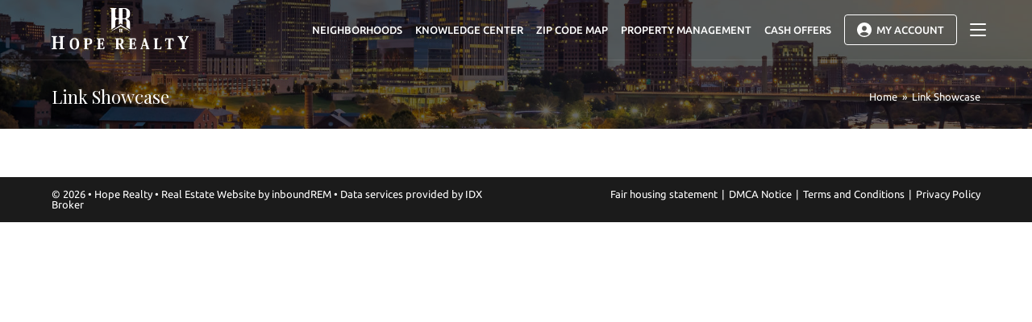

--- FILE ---
content_type: text/html; charset=UTF-8
request_url: https://hoperealtyva.com/idx-wrapper/link-showcase/
body_size: 47148
content:
<!DOCTYPE html>
<html class="html" lang="en-US">
<head>
	<meta charset="UTF-8">
	<link rel="profile" href="https://gmpg.org/xfn/11">

	<meta name='robots' content='index, follow, max-image-preview:large, max-snippet:-1, max-video-preview:-1' />
	<style>img:is([sizes="auto" i], [sizes^="auto," i]) { contain-intrinsic-size: 3000px 1500px }</style>
	<meta name="viewport" content="width=device-width, initial-scale=1">
	<!-- This site is optimized with the Yoast SEO Premium plugin v23.4 (Yoast SEO v26.7) - https://yoast.com/wordpress/plugins/seo/ -->
	<title>Link Showcase | Virginia Real Estate</title><link rel="preload" data-rocket-preload as="style" href="https://hoperealtyva.com/wp-content/cache/perfmatters/hoperealtyva.com/fonts/99ff6a10be59.google-fonts.min.css" /><link rel="stylesheet" href="https://hoperealtyva.com/wp-content/cache/perfmatters/hoperealtyva.com/fonts/99ff6a10be59.google-fonts.min.css" media="print" onload="this.media='all'" /><noscript><link rel="stylesheet" href="https://hoperealtyva.com/wp-content/cache/perfmatters/hoperealtyva.com/fonts/99ff6a10be59.google-fonts.min.css" /></noscript>
	<link rel="canonical" href="https://hoperealtyva.com/idx-wrapper/link-showcase/" />
	<meta property="og:locale" content="en_US" />
	<meta property="og:type" content="article" />
	<meta property="og:title" content="Link Showcase" />
	<meta property="og:url" content="https://hoperealtyva.com/idx-wrapper/link-showcase/" />
	<meta property="og:site_name" content="Virginia Real Estate" />
	<meta property="article:publisher" content="https://www.facebook.com/HopeRealty/?ref=hl" />
	<meta property="og:image" content="https://hoperealtyva.com/wp-content/uploads/2021/11/Tara.jpg" />
	<meta property="og:image:width" content="997" />
	<meta property="og:image:height" content="1200" />
	<meta property="og:image:type" content="image/jpeg" />
	<meta name="twitter:card" content="summary_large_image" />
	<meta name="twitter:site" content="@hoperealtyva" />
	<script type="application/ld+json" class="yoast-schema-graph">{"@context":"https://schema.org","@graph":[{"@type":"WebPage","@id":"https://hoperealtyva.com/idx-wrapper/link-showcase/","url":"https://hoperealtyva.com/idx-wrapper/link-showcase/","name":"Link Showcase | Virginia Real Estate","isPartOf":{"@id":"https://hoperealtyva.com/#website"},"datePublished":"2021-12-01T09:15:53+00:00","breadcrumb":{"@id":"https://hoperealtyva.com/idx-wrapper/link-showcase/#breadcrumb"},"inLanguage":"en-US","potentialAction":[{"@type":"ReadAction","target":["https://hoperealtyva.com/idx-wrapper/link-showcase/"]}]},{"@type":"BreadcrumbList","@id":"https://hoperealtyva.com/idx-wrapper/link-showcase/#breadcrumb","itemListElement":[{"@type":"ListItem","position":1,"name":"Home","item":"https://hoperealtyva.com/"},{"@type":"ListItem","position":2,"name":"Link Showcase"}]},{"@type":"WebSite","@id":"https://hoperealtyva.com/#website","url":"https://hoperealtyva.com/","name":"Virginia Real Estate","description":"Hope Realty - Bringing Hope to New Beginnings","publisher":{"@id":"https://hoperealtyva.com/#organization"},"potentialAction":[{"@type":"SearchAction","target":{"@type":"EntryPoint","urlTemplate":"https://hoperealtyva.com/?s={search_term_string}"},"query-input":{"@type":"PropertyValueSpecification","valueRequired":true,"valueName":"search_term_string"}}],"inLanguage":"en-US"},{"@type":["Organization","Place"],"@id":"https://hoperealtyva.com/#organization","name":"Hope Realty - Virginia Real Estate Experts","url":"https://hoperealtyva.com/","logo":{"@id":"https://hoperealtyva.com/idx-wrapper/link-showcase/#local-main-organization-logo"},"image":{"@id":"https://hoperealtyva.com/idx-wrapper/link-showcase/#local-main-organization-logo"},"sameAs":["https://www.facebook.com/HopeRealty/?ref=hl","https://x.com/hoperealtyva","https://www.instagram.com/hoperealtyva/","https://www.linkedin.com/in/HopeRealty/","https://www.pinterest.com/hoperealtyva/","https://www.youtube.com/channel/UC6qfYY0zDJ_KJyj-utQnq2g"],"address":{"@id":"https://hoperealtyva.com/idx-wrapper/link-showcase/#local-main-place-address"},"geo":{"@type":"GeoCoordinates","latitude":"37.446350","longitude":"-77.571159"},"telephone":["804-480-4673"],"openingHoursSpecification":{"@type":"OpeningHoursSpecification","dayOfWeek":["Monday","Tuesday","Wednesday","Thursday","Friday","Saturday","Sunday"],"opens":"00:00","closes":"23:59"},"email":"contact@hoperealtyva.com"},{"@type":"PostalAddress","@id":"https://hoperealtyva.com/idx-wrapper/link-showcase/#local-main-place-address","streetAddress":"9509 Hull Street Rd, Suite B, North Chesterfield, VA 23236","addressLocality":"North Chesterfield","postalCode":"23236","addressRegion":"Virginia","addressCountry":"US"},{"@type":"ImageObject","inLanguage":"en-US","@id":"https://hoperealtyva.com/idx-wrapper/link-showcase/#local-main-organization-logo","url":"https://hoperealtyva.com/wp-content/uploads/2021/11/hope-logo-color.svg","contentUrl":"https://hoperealtyva.com/wp-content/uploads/2021/11/hope-logo-color.svg","width":231,"height":86,"caption":"Hope Realty - Virginia Real Estate Experts"}]}</script>
	<meta name="geo.placename" content="North Chesterfield" />
	<meta name="geo.position" content="37.446350;-77.571159" />
	<meta name="geo.region" content="United States (US)" />
	<!-- / Yoast SEO Premium plugin. -->


<link rel='dns-prefetch' href='//cdnjs.cloudflare.com' />


<style id='classic-theme-styles-inline-css'>
/*! This file is auto-generated */
.wp-block-button__link{color:#fff;background-color:#32373c;border-radius:9999px;box-shadow:none;text-decoration:none;padding:calc(.667em + 2px) calc(1.333em + 2px);font-size:1.125em}.wp-block-file__button{background:#32373c;color:#fff;text-decoration:none}
</style>
<style id='global-styles-inline-css'>
:root{--wp--preset--aspect-ratio--square: 1;--wp--preset--aspect-ratio--4-3: 4/3;--wp--preset--aspect-ratio--3-4: 3/4;--wp--preset--aspect-ratio--3-2: 3/2;--wp--preset--aspect-ratio--2-3: 2/3;--wp--preset--aspect-ratio--16-9: 16/9;--wp--preset--aspect-ratio--9-16: 9/16;--wp--preset--color--black: #000000;--wp--preset--color--cyan-bluish-gray: #abb8c3;--wp--preset--color--white: #ffffff;--wp--preset--color--pale-pink: #f78da7;--wp--preset--color--vivid-red: #cf2e2e;--wp--preset--color--luminous-vivid-orange: #ff6900;--wp--preset--color--luminous-vivid-amber: #fcb900;--wp--preset--color--light-green-cyan: #7bdcb5;--wp--preset--color--vivid-green-cyan: #00d084;--wp--preset--color--pale-cyan-blue: #8ed1fc;--wp--preset--color--vivid-cyan-blue: #0693e3;--wp--preset--color--vivid-purple: #9b51e0;--wp--preset--gradient--vivid-cyan-blue-to-vivid-purple: linear-gradient(135deg,rgba(6,147,227,1) 0%,rgb(155,81,224) 100%);--wp--preset--gradient--light-green-cyan-to-vivid-green-cyan: linear-gradient(135deg,rgb(122,220,180) 0%,rgb(0,208,130) 100%);--wp--preset--gradient--luminous-vivid-amber-to-luminous-vivid-orange: linear-gradient(135deg,rgba(252,185,0,1) 0%,rgba(255,105,0,1) 100%);--wp--preset--gradient--luminous-vivid-orange-to-vivid-red: linear-gradient(135deg,rgba(255,105,0,1) 0%,rgb(207,46,46) 100%);--wp--preset--gradient--very-light-gray-to-cyan-bluish-gray: linear-gradient(135deg,rgb(238,238,238) 0%,rgb(169,184,195) 100%);--wp--preset--gradient--cool-to-warm-spectrum: linear-gradient(135deg,rgb(74,234,220) 0%,rgb(151,120,209) 20%,rgb(207,42,186) 40%,rgb(238,44,130) 60%,rgb(251,105,98) 80%,rgb(254,248,76) 100%);--wp--preset--gradient--blush-light-purple: linear-gradient(135deg,rgb(255,206,236) 0%,rgb(152,150,240) 100%);--wp--preset--gradient--blush-bordeaux: linear-gradient(135deg,rgb(254,205,165) 0%,rgb(254,45,45) 50%,rgb(107,0,62) 100%);--wp--preset--gradient--luminous-dusk: linear-gradient(135deg,rgb(255,203,112) 0%,rgb(199,81,192) 50%,rgb(65,88,208) 100%);--wp--preset--gradient--pale-ocean: linear-gradient(135deg,rgb(255,245,203) 0%,rgb(182,227,212) 50%,rgb(51,167,181) 100%);--wp--preset--gradient--electric-grass: linear-gradient(135deg,rgb(202,248,128) 0%,rgb(113,206,126) 100%);--wp--preset--gradient--midnight: linear-gradient(135deg,rgb(2,3,129) 0%,rgb(40,116,252) 100%);--wp--preset--font-size--small: 13px;--wp--preset--font-size--medium: 20px;--wp--preset--font-size--large: 36px;--wp--preset--font-size--x-large: 42px;--wp--preset--spacing--20: 0.44rem;--wp--preset--spacing--30: 0.67rem;--wp--preset--spacing--40: 1rem;--wp--preset--spacing--50: 1.5rem;--wp--preset--spacing--60: 2.25rem;--wp--preset--spacing--70: 3.38rem;--wp--preset--spacing--80: 5.06rem;--wp--preset--shadow--natural: 6px 6px 9px rgba(0, 0, 0, 0.2);--wp--preset--shadow--deep: 12px 12px 50px rgba(0, 0, 0, 0.4);--wp--preset--shadow--sharp: 6px 6px 0px rgba(0, 0, 0, 0.2);--wp--preset--shadow--outlined: 6px 6px 0px -3px rgba(255, 255, 255, 1), 6px 6px rgba(0, 0, 0, 1);--wp--preset--shadow--crisp: 6px 6px 0px rgba(0, 0, 0, 1);}:where(.is-layout-flex){gap: 0.5em;}:where(.is-layout-grid){gap: 0.5em;}body .is-layout-flex{display: flex;}.is-layout-flex{flex-wrap: wrap;align-items: center;}.is-layout-flex > :is(*, div){margin: 0;}body .is-layout-grid{display: grid;}.is-layout-grid > :is(*, div){margin: 0;}:where(.wp-block-columns.is-layout-flex){gap: 2em;}:where(.wp-block-columns.is-layout-grid){gap: 2em;}:where(.wp-block-post-template.is-layout-flex){gap: 1.25em;}:where(.wp-block-post-template.is-layout-grid){gap: 1.25em;}.has-black-color{color: var(--wp--preset--color--black) !important;}.has-cyan-bluish-gray-color{color: var(--wp--preset--color--cyan-bluish-gray) !important;}.has-white-color{color: var(--wp--preset--color--white) !important;}.has-pale-pink-color{color: var(--wp--preset--color--pale-pink) !important;}.has-vivid-red-color{color: var(--wp--preset--color--vivid-red) !important;}.has-luminous-vivid-orange-color{color: var(--wp--preset--color--luminous-vivid-orange) !important;}.has-luminous-vivid-amber-color{color: var(--wp--preset--color--luminous-vivid-amber) !important;}.has-light-green-cyan-color{color: var(--wp--preset--color--light-green-cyan) !important;}.has-vivid-green-cyan-color{color: var(--wp--preset--color--vivid-green-cyan) !important;}.has-pale-cyan-blue-color{color: var(--wp--preset--color--pale-cyan-blue) !important;}.has-vivid-cyan-blue-color{color: var(--wp--preset--color--vivid-cyan-blue) !important;}.has-vivid-purple-color{color: var(--wp--preset--color--vivid-purple) !important;}.has-black-background-color{background-color: var(--wp--preset--color--black) !important;}.has-cyan-bluish-gray-background-color{background-color: var(--wp--preset--color--cyan-bluish-gray) !important;}.has-white-background-color{background-color: var(--wp--preset--color--white) !important;}.has-pale-pink-background-color{background-color: var(--wp--preset--color--pale-pink) !important;}.has-vivid-red-background-color{background-color: var(--wp--preset--color--vivid-red) !important;}.has-luminous-vivid-orange-background-color{background-color: var(--wp--preset--color--luminous-vivid-orange) !important;}.has-luminous-vivid-amber-background-color{background-color: var(--wp--preset--color--luminous-vivid-amber) !important;}.has-light-green-cyan-background-color{background-color: var(--wp--preset--color--light-green-cyan) !important;}.has-vivid-green-cyan-background-color{background-color: var(--wp--preset--color--vivid-green-cyan) !important;}.has-pale-cyan-blue-background-color{background-color: var(--wp--preset--color--pale-cyan-blue) !important;}.has-vivid-cyan-blue-background-color{background-color: var(--wp--preset--color--vivid-cyan-blue) !important;}.has-vivid-purple-background-color{background-color: var(--wp--preset--color--vivid-purple) !important;}.has-black-border-color{border-color: var(--wp--preset--color--black) !important;}.has-cyan-bluish-gray-border-color{border-color: var(--wp--preset--color--cyan-bluish-gray) !important;}.has-white-border-color{border-color: var(--wp--preset--color--white) !important;}.has-pale-pink-border-color{border-color: var(--wp--preset--color--pale-pink) !important;}.has-vivid-red-border-color{border-color: var(--wp--preset--color--vivid-red) !important;}.has-luminous-vivid-orange-border-color{border-color: var(--wp--preset--color--luminous-vivid-orange) !important;}.has-luminous-vivid-amber-border-color{border-color: var(--wp--preset--color--luminous-vivid-amber) !important;}.has-light-green-cyan-border-color{border-color: var(--wp--preset--color--light-green-cyan) !important;}.has-vivid-green-cyan-border-color{border-color: var(--wp--preset--color--vivid-green-cyan) !important;}.has-pale-cyan-blue-border-color{border-color: var(--wp--preset--color--pale-cyan-blue) !important;}.has-vivid-cyan-blue-border-color{border-color: var(--wp--preset--color--vivid-cyan-blue) !important;}.has-vivid-purple-border-color{border-color: var(--wp--preset--color--vivid-purple) !important;}.has-vivid-cyan-blue-to-vivid-purple-gradient-background{background: var(--wp--preset--gradient--vivid-cyan-blue-to-vivid-purple) !important;}.has-light-green-cyan-to-vivid-green-cyan-gradient-background{background: var(--wp--preset--gradient--light-green-cyan-to-vivid-green-cyan) !important;}.has-luminous-vivid-amber-to-luminous-vivid-orange-gradient-background{background: var(--wp--preset--gradient--luminous-vivid-amber-to-luminous-vivid-orange) !important;}.has-luminous-vivid-orange-to-vivid-red-gradient-background{background: var(--wp--preset--gradient--luminous-vivid-orange-to-vivid-red) !important;}.has-very-light-gray-to-cyan-bluish-gray-gradient-background{background: var(--wp--preset--gradient--very-light-gray-to-cyan-bluish-gray) !important;}.has-cool-to-warm-spectrum-gradient-background{background: var(--wp--preset--gradient--cool-to-warm-spectrum) !important;}.has-blush-light-purple-gradient-background{background: var(--wp--preset--gradient--blush-light-purple) !important;}.has-blush-bordeaux-gradient-background{background: var(--wp--preset--gradient--blush-bordeaux) !important;}.has-luminous-dusk-gradient-background{background: var(--wp--preset--gradient--luminous-dusk) !important;}.has-pale-ocean-gradient-background{background: var(--wp--preset--gradient--pale-ocean) !important;}.has-electric-grass-gradient-background{background: var(--wp--preset--gradient--electric-grass) !important;}.has-midnight-gradient-background{background: var(--wp--preset--gradient--midnight) !important;}.has-small-font-size{font-size: var(--wp--preset--font-size--small) !important;}.has-medium-font-size{font-size: var(--wp--preset--font-size--medium) !important;}.has-large-font-size{font-size: var(--wp--preset--font-size--large) !important;}.has-x-large-font-size{font-size: var(--wp--preset--font-size--x-large) !important;}
:where(.wp-block-post-template.is-layout-flex){gap: 1.25em;}:where(.wp-block-post-template.is-layout-grid){gap: 1.25em;}
:where(.wp-block-columns.is-layout-flex){gap: 2em;}:where(.wp-block-columns.is-layout-grid){gap: 2em;}
:root :where(.wp-block-pullquote){font-size: 1.5em;line-height: 1.6;}
</style>
<link rel='stylesheet' id='float-menu-css' href='https://hoperealtyva.com/wp-content/plugins/float-menu/public/assets/css/style.min.css?ver=7.2.2' media='all' />
<link data-minify="1" rel='stylesheet' id='float-menu-fontawesome-css' href='https://hoperealtyva.com/wp-content/cache/min/1/wp-content/plugins/float-menu/vendors/fontawesome/css/all.min.css?ver=1751377370' media='all' />
<link rel='stylesheet' id='idx-wrappers-css' href='https://hoperealtyva.com/wp-content/plugins/idx-broker-platinum/assets/css/idx-wrappers.min.css?ver=1.0.0' media='all' />
<link rel='stylesheet' id='super-rss-reader-css' href='https://hoperealtyva.com/wp-content/plugins/super-rss-reader/public/css/style.min.css?ver=5.4' media='all' />
<link data-minify="1" rel='stylesheet' id='agentwp-lightgallery-css' href='https://hoperealtyva.com/wp-content/cache/min/1/ajax/libs/lightgallery/2.3.0/css/lightgallery-bundle.min.css?ver=1727816609' media='all' />
<link rel='stylesheet' id='agentwp-style-css' href='https://hoperealtyva.com/wp-content/themes/agentwp/assets/css/style-idx.min.css?ver=3.6.0.1' media='all' />


<link rel='stylesheet' id='amb-mobile-bar-style-css' href='https://hoperealtyva.com/wp-content/plugins/agent-mobile-bar/assets/css/style.min.css?ver=a292e5f7c05f85d9bb3822a5ab16c5e9' media='all' />
<link rel='stylesheet' id='asp-side-panel-style-css' href='https://hoperealtyva.com/wp-content/plugins/agent-side-panel/assets/css/style.min.css?ver=a292e5f7c05f85d9bb3822a5ab16c5e9' media='all' />
<style id='rocket-lazyload-inline-css'>
.rll-youtube-player{position:relative;padding-bottom:56.23%;height:0;overflow:hidden;max-width:100%;}.rll-youtube-player:focus-within{outline: 2px solid currentColor;outline-offset: 5px;}.rll-youtube-player iframe{position:absolute;top:0;left:0;width:100%;height:100%;z-index:100;background:0 0}.rll-youtube-player img{bottom:0;display:block;left:0;margin:auto;max-width:100%;width:100%;position:absolute;right:0;top:0;border:none;height:auto;-webkit-transition:.4s all;-moz-transition:.4s all;transition:.4s all}.rll-youtube-player img:hover{-webkit-filter:brightness(75%)}.rll-youtube-player .play{height:100%;width:100%;left:0;top:0;position:absolute;background:url(https://hoperealtyva.com/wp-content/plugins/wp-rocket/assets/img/youtube.png) no-repeat center;background-color: transparent !important;cursor:pointer;border:none;}.wp-embed-responsive .wp-has-aspect-ratio .rll-youtube-player{position:absolute;padding-bottom:0;width:100%;height:100%;top:0;bottom:0;left:0;right:0}
</style>
<script src="https://hoperealtyva.com/wp-includes/js/jquery/jquery.min.js?ver=3.7.1" id="jquery-core-js"></script>
<script src="https://hoperealtyva.com/wp-content/plugins/super-rss-reader/public/js/jquery.easy-ticker.min.js?ver=5.4" id="jquery-easy-ticker-js"></script>
<script src="https://hoperealtyva.com/wp-content/plugins/super-rss-reader/public/js/script.min.js?ver=5.4" id="super-rss-reader-js"></script>


<!-- WordPress Version 6.8.3 -->
<!-- IDX Broker WordPress Plugin 3.2.6 Activated -->
<!-- IDX Broker WordPress Plugin Wrapper Meta-->

<meta name='idx-robot'>
<meta name='robots' content='noindex,nofollow'>
<!-- Global site tag (gtag.js) - Google Analytics -->
<script async src="https://www.googletagmanager.com/gtag/js?id=UA-167977717-32"></script>
<script>
  window.dataLayer = window.dataLayer || [];
  function gtag(){dataLayer.push(arguments);}
  gtag('js', new Date());

  gtag('config', 'UA-167977717-32');
</script>

<!-- Google tag (gtag.js) -->
<script async src="https://www.googletagmanager.com/gtag/js?id=G-MNC1KVK4E7"></script>
<script>
  window.dataLayer = window.dataLayer || [];
  function gtag(){dataLayer.push(arguments);}
  gtag('js', new Date());

  gtag('config', 'G-MNC1KVK4E7');
</script>

<!-- begin Widget Tracker Code -->
<script>
(function(w,i,d,g,e,t){w["WidgetTrackerObject"]=g;(w[g]=w[g]||function()
{(w[g].q=w[g].q||[]).push(arguments);}),(w[g].ds=1*new Date());(e="script"),
(t=d.createElement(e)),(e=d.getElementsByTagName(e)[0]);t.async=1;t.src=i;
e.parentNode.insertBefore(t,e);})
(window,"https://widgetbe.com/agent",document,"widgetTracker");
window.widgetTracker("create", "WT-VTTGYZAP");
window.widgetTracker("send", "pageview");
</script>
<!-- end Widget Tracker Code -->
<meta name="generator" content="Elementor 3.34.1; features: e_font_icon_svg, additional_custom_breakpoints; settings: css_print_method-internal, google_font-enabled, font_display-auto">
			<style>
				.e-con.e-parent:nth-of-type(n+4):not(.e-lazyloaded):not(.e-no-lazyload),
				.e-con.e-parent:nth-of-type(n+4):not(.e-lazyloaded):not(.e-no-lazyload) * {
					background-image: none !important;
				}
				@media screen and (max-height: 1024px) {
					.e-con.e-parent:nth-of-type(n+3):not(.e-lazyloaded):not(.e-no-lazyload),
					.e-con.e-parent:nth-of-type(n+3):not(.e-lazyloaded):not(.e-no-lazyload) * {
						background-image: none !important;
					}
				}
				@media screen and (max-height: 640px) {
					.e-con.e-parent:nth-of-type(n+2):not(.e-lazyloaded):not(.e-no-lazyload),
					.e-con.e-parent:nth-of-type(n+2):not(.e-lazyloaded):not(.e-no-lazyload) * {
						background-image: none !important;
					}
				}
			</style>
			<link rel="icon" href="https://hoperealtyva.com/wp-content/uploads/2021/12/64x64.png" sizes="32x32" />
<link rel="icon" href="https://hoperealtyva.com/wp-content/uploads/2021/12/64x64.png" sizes="192x192" />
<link rel="apple-touch-icon" href="https://hoperealtyva.com/wp-content/uploads/2021/12/64x64.png" />
<meta name="msapplication-TileImage" content="https://hoperealtyva.com/wp-content/uploads/2021/12/64x64.png" />
		<style id="wp-custom-css">
			/* Account Button */#site-navigation-wrap .dropdown-menu>li.idx-account-li.btn>a>span{background:none;font-size:13px;font-weight:500;border:1px solid #fff;border-radius:4px}#site-navigation-wrap .dropdown-menu>li.idx-account-li.btn>a:hover>span{background-color:var(--btn-bg-color);color:var(--btn-color);border-color:var(--btn-bg-color)}@media only screen and (min-width:1081px){/* Side Panel Button */.side-panel-btn .side-panel-btn-wrap{padding:10px 0;border:none}.side-panel-btn .side-panel-btn-wrap .side-panel-text{display:none}}@media only screen and (max-width:1080px){/* Hide Regular Menu Mobile Toggle (use side panel only) */#site-header-inner .agentwp-mobile-menu-icon .mobile-menu{display:none !important}/* Side Panel Burger Fix */.side-panel-btn .side-panel-btn-wrap .hamburger-box{top:0}}/* White Header Pages *//* Account Button */#site-header.default-header #site-navigation-wrap .dropdown-menu>li.idx-account-li.btn>a:not(:hover)>span{border-color:var(--e-global-color-secondary);color:var(--e-global-color-secondary)}/* Side Panel Button */#site-header.default-header .side-panel-btn .hamburger-inner,#site-header.default-header .side-panel-btn .hamburger-inner:before,#site-header.default-header .side-panel-btn .hamburger-inner:after{background-color:var(--link-hover-color)}#site-header.default-header .side-panel-btn .hamburger.is-active .hamburger-inner{background-color:transparent}/* Menu Toggle (not used) */#site-header.default-header .mobile-menu .hamburger-inner,#site-header.default-header .mobile-menu .hamburger-inner::before,#site-header.default-header .mobile-menu .hamburger-inner::after{background-color:var(--link-hover-color)}#site-header.default-header .mobile-menu .hamburger.is-active .hamburger-inner{background-color:transparent}		</style>
		<!-- AgentWP CSS -->
<style type="text/css">
.background-image-page-header-overlay{opacity:0.6}.idx-login-bg{background-image:url( https://hoperealtyva.com/wp-content/uploads/2021/11/sidebar-bg.jpg ) !important}#IDX-main.IDX-wrapper-standard #IDX-contactInformation #IDX-contactAccountInfo:before{background-image:url( https://hoperealtyva.com/wp-content/uploads/2021/11/tara-headshot-small-1.jpg )}#IDX-main.IDX-wrapper-standard #IDX-submitBtn:hover:after,#IDX-main.IDX-wrapper-standard #IDX-loginSubmit:hover:after,#IDX-main.IDX-wrapper-standard #IDX-signupFormSubmitBtn:hover:after,#IDX-main.IDX-wrapper-standard #IDX-formSubmit:hover:after{background-image:url("data:image/svg+xml,%0A%3Csvg xmlns='http://www.w3.org/2000/svg' width='512' height='512' viewBox='0 0 512 512'%3E%3Ctitle%3Eionicons-v5-a%3C/title%3E%3Cpolyline points='268 112 412 256 268 400' style='fill:none;stroke:%23fcfcfc;stroke-linecap:round;stroke-linejoin:round;stroke-width:48px'/%3E%3Cline x1='392' y1='256' x2='100' y2='256' style='fill:none;stroke:%23ffffff;stroke-linecap:round;stroke-linejoin:round;stroke-width:48px'/%3E%3C/svg%3E")}#IDX-main.IDX-wrapper-standard #IDX-formSubmit[data-action="search"]:hover:before{background-image:url("data:image/svg+xml,%0A%3Csvg xmlns='http://www.w3.org/2000/svg' width='512' height='512' viewBox='0 0 512 512' fill='%23ffffff'%3E%3Ctitle%3Eionicons-v5-f%3C/title%3E%3Cpath d='M456.69,421.39,362.6,327.3a173.81,173.81,0,0,0,34.84-104.58C397.44,126.38,319.06,48,222.72,48S48,126.38,48,222.72s78.38,174.72,174.72,174.72A173.81,173.81,0,0,0,327.3,362.6l94.09,94.09a25,25,0,0,0,35.3-35.3ZM97.92,222.72a124.8,124.8,0,1,1,124.8,124.8A124.95,124.95,0,0,1,97.92,222.72Z'/%3E%3C/svg%3E")}/* General CSS */a:hover,a.light:hover,.theme-heading .text::before,.theme-heading .text::after,#site-navigation-wrap .dropdown-menu >li >a:hover,.agentwp-mobile-menu-icon a:hover,.blog-entry .blog-entry-header .entry-title a:hover,.blog-entry .blog-entry-readmore a:hover,ul.meta li a:hover,.dropcap,.single nav.post-navigation .nav-links .title,body .related-post-title a:hover,body #wp-calendar caption,body .contact-info-widget.default i,body .contact-info-widget.big-icons i,body .custom-links-widget .agentwp-custom-links li a:hover,body .custom-links-widget .agentwp-custom-links li a:hover:before,body .posts-thumbnails-widget li a:hover,body .social-widget li.agentwp-email a:hover,.comment-author .comment-meta .comment-reply-link,#respond #cancel-comment-reply-link:hover,#footer-widgets .footer-box a:hover,#footer-bottom a:hover,#footer-bottom #footer-bottom-menu a:hover,.sidr a:hover,.sidr-class-dropdown-toggle:hover,.sidr-class-menu-item-has-children.active >a,.sidr-class-menu-item-has-children.active >a >.sidr-class-dropdown-toggle{color:#841b12}.single nav.post-navigation .nav-links .title .awp-icon use,.blog-entry .blog-entry-readmore a:hover .awp-icon use,body .contact-info-widget.default .awp-icon use,body .contact-info-widget.big-icons .awp-icon use{stroke:#841b12}input[type="button"],input[type="reset"],input[type="submit"],button[type="submit"],.button,.agentwp-theme .elementor-button,#site-navigation-wrap .dropdown-menu >li.btn >a >span,.thumbnail:hover i,body .contact-info-widget.big-icons li:hover i{background-color:#841b12}.thumbnail:hover .link-post-svg-icon{background-color:#841b12}body .contact-info-widget.big-icons li:hover .awp-icon{background-color:#841b12}.widget-title{border-color:#841b12}blockquote{border-color:#841b12}#searchform-dropdown{border-color:#841b12}.dropdown-menu .sub-menu{border-color:#841b12}.blog-entry .blog-entry-readmore a:hover{border-color:#841b12}.agentwp-newsletter-form-wrap input[type="email"]:focus{border-color:#841b12}.social-widget li.agentwp-email a:hover{border-color:#841b12}#respond #cancel-comment-reply-link:hover{border-color:#841b12}body .contact-info-widget.big-icons li:hover i{border-color:#841b12}#footer-widgets .agentwp-newsletter-form-wrap input[type="email"]:focus{border-color:#841b12}body.agentwp-theme{--primary-color:#841b12;--e-global-color-accent:#841b12}blockquote,.wp-block-quote{border-left-color:#841b12}body .contact-info-widget.big-icons li:hover .awp-icon{border-color:#841b12}:root{--primary-hover-color:#191b21}input[type="button"]:hover,input[type="reset"]:hover,input[type="submit"]:hover,button[type="submit"]:hover,input[type="button"]:focus,input[type="reset"]:focus,input[type="submit"]:focus,button[type="submit"]:focus,.button:hover,.button:focus,.agentwp-theme .elementor-button:hover,.agentwp-theme .elementor-button:focus,#site-navigation-wrap .dropdown-menu >li.btn >a:hover >span{background-color:#191b21}:root{--link-color:#841b12}a{color:#841b12}:root{--link-hover-color:#191b21}a:hover{color:#191b21}.site-breadcrumbs a:hover,.background-image-page-header .site-breadcrumbs a:hover{color:#841b12}.site-breadcrumbs a:hover .awp-icon use,.background-image-page-header .site-breadcrumbs a:hover .awp-icon use{stroke:#841b12}label{color:#191b21}:root{--input-border-radius:4px}form input[type="text"],form input[type="password"],form input[type="email"],form input[type="url"],form input[type="date"],form input[type="month"],form input[type="time"],form input[type="datetime"],form input[type="datetime-local"],form input[type="week"],form input[type="number"],form input[type="search"],form input[type="tel"],form input[type="color"],form select,form textarea,.button-input,.agentwp-theme .elementor-field-group .elementor-field-textual{border-radius:4px}:root{--input-border-color-focus:#841b12}form input[type="text"]:focus,form input[type="password"]:focus,form input[type="email"]:focus,form input[type="tel"]:focus,form input[type="url"]:focus,form input[type="search"]:focus,form textarea:focus,.button-input:focus,.button-input.open,.agentwp-theme .elementor-field-group .elementor-field-textual:focus,.select2-drop-active,.select2-dropdown-open.select2-drop-above .select2-choice,.select2-dropdown-open.select2-drop-above .select2-choices,.select2-drop.select2-drop-above.select2-drop-active,.select2-container-active .select2-choice,.select2-container-active .select2-choices{border-color:#841b12}:root{--input-color:#191b21}form input[type="text"],form input[type="password"],form input[type="email"],form input[type="url"],form input[type="date"],form input[type="month"],form input[type="time"],form input[type="datetime"],form input[type="datetime-local"],form input[type="week"],form input[type="number"],form input[type="search"],form input[type="tel"],form input[type="color"],form select,form textarea,.button-input,.agentwp-theme .elementor-field-group .elementor-field-textual{color:#191b21}.theme-button,input[type="submit"],button[type="submit"],button,body .button,.agentwp-theme .elementor-button{padding:17px 25px 17px 25px}:root{--btn-border-radius:4px}.theme-button,input[type="submit"],button[type="submit"],button,body .button,.agentwp-theme .elementor-button,.blog-entry .blog-entry-readmore a{border-radius:4px}:root{--btn-bg-color:#841b12}body .theme-button,body input[type="submit"],body button[type="submit"],body button,body .button,.agentwp-theme .elementor-button{background-color:#841b12}:root{--btn-hover-bg-color:#333333}body .theme-button:hover,body input[type="submit"]:hover,body button[type="submit"]:hover,body button:hover,body .button:hover,body .button:focus,.agentwp-theme .elementor-button:hover,.agentwp-theme .elementor-button:focus{background-color:#333333}:root{--btn-hover-color:#fcfcfc}body .theme-button:hover,body input[type="submit"]:hover,body button[type="submit"]:hover,body button:hover,body .button:hover,body .button:focus,.agentwp-theme .elementor-button:hover,.agentwp-theme .elementor-button:focus{color:#fcfcfc}/* IDX CSS */#IDX-main.IDX-wrapper-standard label{color:#191b21}#IDX-main.IDX-wrapper-standard .IDX-form-control,#IDX-main.IDX-wrapper-standard.IDX-page-myaccount .form-control,.single-idx-wrapper #IDX-main.IDX-wrapper-standard .select2-container a.select2-choice,.single-idx-wrapper #IDX-main.IDX-wrapper-standard .select2-container a.select2-default,.single-idx-wrapper #IDX-main.IDX-wrapper-standard .select2-container.select2-container-multi .select2-choices,.single-idx-wrapper .select2-search input{border-radius:4px}#IDX-main.IDX-wrapper-standard .IDX-form-control:focus,#IDX-main.IDX-wrapper-standard.IDX-page-myaccount .form-control:focus,#IDX-main.IDX-wrapper-standard.IDX-page-myaccount #idx-mlm-my-account input:focus:not(.idx-toggle){border-color:#841b12}#IDX-main.IDX-wrapper-standard .IDX-form-control,#IDX-main.IDX-wrapper-standard.IDX-page-myaccount .form-control,#IDX-main.IDX-wrapper-standard.IDX-page-myaccount #idx-mlm-my-account input:not(.idx-toggle),.single-idx-wrapper #IDX-main.IDX-wrapper-standard .select2-container a.select2-choice,.single-idx-wrapper #IDX-main.IDX-wrapper-standard .select2-container a.select2-default,.single-idx-wrapper #IDX-main.IDX-wrapper-standard .select2-container.select2-container-multi .select2-choices,.single-idx-wrapper .select2-search input{color:#191b21}#IDX-main.IDX-wrapper-standard .IDX-btn,#IDX-main.IDX-wrapper-standard .IDX-btn-default,#IDX-main.IDX-wrapper-standard .idx-mk-report-location-search .idx-mk-report-autocomplete__input-button,#IDX-main.IDX-wrapper-standard .idx-mk-report-header-actions .idx-mk-report-change-location__button,#IDX-main.IDX-wrapper-standard.IDX-page-myaccount .mlm-button,#IDX-main.IDX-wrapper-standard.IDX-page-myaccount .btn,#IDX-main.IDX-wrapper-standard.IDX-page-myaccount #idx-mlm-app #idx-mlm-saved-searches-group .mlm-card .mlm-card__body .mlm-nav .mlm-nav__item .mlm-nav__item-link,#IDX-main.IDX-wrapper-standard.IDX-page-myaccount #idx-mlm-app #mlm-saved-searches-group .mlm-card .mlm-card__body .mlm-nav .mlm-nav__item .mlm-nav__item-link,#IDX-registration .IDX-btn,#IDX-registration .IDX-btn-primary,body.single-idx-wrapper .mlm-button{padding:17px 25px 17px 25px}#IDX-main.IDX-wrapper-standard .IDX-btn,#IDX-main.IDX-wrapper-standard .IDX-btn-default,#IDX-main.IDX-wrapper-standard .idx-mk-report-location-search .idx-mk-report-autocomplete__input-button,#IDX-main.IDX-wrapper-standard .idx-mk-report-header-actions .idx-mk-report-change-location__button,#IDX-main.IDX-wrapper-standard.IDX-page-myaccount .mlm-button,#IDX-main.IDX-wrapper-standard.IDX-page-myaccount .btn,#IDX-main.IDX-wrapper-standard.IDX-page-myaccount #idx-mlm-app #idx-mlm-saved-searches-group .mlm-card .mlm-card__body .mlm-nav .mlm-nav__item .mlm-nav__item-link,#IDX-main.IDX-wrapper-standard.IDX-page-myaccount #idx-mlm-app #mlm-saved-searches-group .mlm-card .mlm-card__body .mlm-nav .mlm-nav__item .mlm-nav__item-link,#IDX-registration .IDX-btn,#IDX-registration .IDX-btn-primary,body.single-idx-wrapper .mlm-button{border-radius:4px}#IDX-main.IDX-wrapper-standard .IDX-btn,#IDX-main.IDX-wrapper-standard .IDX-btn-default,#IDX-main.IDX-wrapper-standard .idx-mk-report-location-search .idx-mk-report-autocomplete__input-button,#IDX-main.IDX-wrapper-standard .idx-mk-report-header-actions .idx-mk-report-change-location__button,#IDX-main.IDX-wrapper-standard.IDX-page-myaccount .mlm-button,#IDX-main.IDX-wrapper-standard.IDX-page-myaccount .btn,#IDX-main.IDX-wrapper-standard.IDX-page-myaccount #idx-mlm-app #idx-mlm-saved-searches-group .mlm-card .mlm-card__body .mlm-nav .mlm-nav__item .mlm-nav__item-link,#IDX-main.IDX-wrapper-standard.IDX-page-myaccount #idx-mlm-app #mlm-saved-searches-group .mlm-card .mlm-card__body .mlm-nav .mlm-nav__item .mlm-nav__item-link,#IDX-registration .IDX-btn,#IDX-registration .IDX-btn-primary,body.single-idx-wrapper .mlm-button{background-color:#841b12}#IDX-main.IDX-wrapper-standard .IDX-btn:hover,#IDX-main.IDX-wrapper-standard .IDX-btn:focus,#IDX-main.IDX-wrapper-standard .IDX-btn-default:hover,#IDX-main.IDX-wrapper-standard .IDX-btn-default:focus,#IDX-main.IDX-wrapper-standard .idx-mk-report-location-search .idx-mk-report-autocomplete__input-button:hover,#IDX-main.IDX-wrapper-standard .idx-mk-report-header-actions .idx-mk-report-change-location__button:hover,#IDX-main.IDX-wrapper-standard.IDX-page-myaccount .mlm-button:hover,#IDX-main.IDX-wrapper-standard.IDX-page-myaccount .btn:hover,#IDX-main.IDX-wrapper-standard.IDX-page-myaccount #idx-mlm-app #idx-mlm-saved-searches-group .mlm-card .mlm-card__body .mlm-nav .mlm-nav__item .mlm-nav__item-link:hover,#IDX-main.IDX-wrapper-standard.IDX-page-myaccount #idx-mlm-app #mlm-saved-searches-group .mlm-card .mlm-card__body .mlm-nav .mlm-nav__item .mlm-nav__item-link:hover,#IDX-registration .IDX-btn:hover,#IDX-registration .IDX-btn-primary:hover,body.single-idx-wrapper .mlm-button:hover{background-color:#333333}#IDX-main.IDX-wrapper-standard .IDX-btn:hover,#IDX-main.IDX-wrapper-standard .IDX-btn:focus,#IDX-main.IDX-wrapper-standard .IDX-btn-default:hover,#IDX-main.IDX-wrapper-standard .IDX-btn-default:focus,#IDX-main.IDX-wrapper-standard .idx-mk-report-location-search .idx-mk-report-autocomplete__input-button:hover,#IDX-main.IDX-wrapper-standard .idx-mk-report-header-actions .idx-mk-report-change-location__button:hover,#IDX-main.IDX-wrapper-standard.IDX-page-myaccount .mlm-button:hover,#IDX-main.IDX-wrapper-standard.IDX-page-myaccount .btn:hover,#IDX-main.IDX-wrapper-standard.IDX-page-myaccount #idx-mlm-app #idx-mlm-saved-searches-group .mlm-card .mlm-card__body .mlm-nav .mlm-nav__item .mlm-nav__item-link:hover,#IDX-main.IDX-wrapper-standard.IDX-page-myaccount #idx-mlm-app #mlm-saved-searches-group .mlm-card .mlm-card__body .mlm-nav .mlm-nav__item .mlm-nav__item-link:hover,#IDX-registration .IDX-btn:hover,#IDX-registration .IDX-btn-primary:hover,body.single-idx-wrapper .mlm-button:hover{color:#fcfcfc}/* Header CSS */#site-logo #site-logo-inner a img{max-width:170px}#site-navigation-wrap .dropdown-menu >li >a{padding:0 8px}#site-logo #site-logo-inner a{color:#ffffff}#site-navigation-wrap .dropdown-menu >li >a,.agentwp-mobile-menu-icon a{color:#ffffff}#site-navigation-wrap .dropdown-menu >li >a .awp-icon use,.agentwp-mobile-menu-icon a .awp-icon use{stroke:#ffffff}#site-logo #site-logo-inner a:hover{color:#841b12}#site-navigation-wrap .dropdown-menu >li >a:hover,.agentwp-mobile-menu-icon a:hover{color:#841b12}#site-navigation-wrap .dropdown-menu >li >a:hover .awp-icon use,.agentwp-mobile-menu-icon a:hover .awp-icon use{stroke:#841b12}#site-navigation-wrap .dropdown-menu >.current-menu-item >a,#site-navigation-wrap .dropdown-menu >.current-menu-ancestor >a,#site-navigation-wrap .dropdown-menu >.current-menu-item >a:hover,#site-navigation-wrap .dropdown-menu >.current-menu-ancestor >a:hover{color:#841b12}.dropdown-menu .sub-menu,#searchform-dropdown,.current-shop-items-dropdown{border-color:#841b12}@media (max-width:1080px){#site-navigation-wrap,.after-header-content{display:none}#site-header-inner{display:-ms-flexbox;display:flex;-ms-flex-align:center;align-items:center}#site-header-inner .agentwp-mobile-menu-icon{display:-ms-inline-flexbox;display:inline-flex;margin-left:auto}#site-header-inner .agentwp-mobile-menu-icon .mobile-menu-btn{display:-ms-flexbox;display:flex;-ms-flex-align:center;align-items:center}#side-panel-wrap a.side-panel-btn{display:none !important}}.mobile-menu .hamburger-inner,.mobile-menu .hamburger-inner::before,.mobile-menu .hamburger-inner::after{background-color:#ffffff}body .sidr a:hover,body .sidr-class-dropdown-toggle:hover,body .sidr-class-dropdown-toggle .fa,body .sidr-class-menu-item-has-children.active >a,body .sidr-class-menu-item-has-children.active >a >.sidr-class-dropdown-toggle{color:#841b12}/* Footer CSS */#footer-widgets{background-color:#ffffff}#footer-bottom a:hover,#footer-bottom #footer-bottom-menu a:hover{color:#841b12}/* Mobile Bar CSS */#amb-mobile-bar #amb-nav-items a .amb-icon svg #icon-accent{fill:#841b12}/* Side Panel CSS */#side-panel-wrap #side-panel-content{padding:0}.side-panel-btn .hamburger-inner,.side-panel-btn .hamburger-inner::before,.side-panel-btn .hamburger-inner::after{background-color:#ffffff}#side-panel-wrap a.close-panel:hover{color:#841b12}#side-panel-wrap a.close-panel:hover .awp-icon use{stroke:#841b12}#side-panel-wrap h1,#side-panel-wrap h2,#side-panel-wrap h3,#side-panel-wrap h4,#side-panel-wrap h5,#side-panel-wrap h6,#side-panel-wrap .sidebar-box .panel-widget-title{color:#aaaaaa}#side-panel-wrap a:hover{color:#841b12}@media (max-width:neverpx){li.side-panel-li,#side-panel-wrap,.agentwp-mobile-menu-icon a.side-panel-btn{display:none !important}}.page-header{background-image:url( https://hoperealtyva.com/wp-content/uploads/2021/11/header-bg.jpeg ) !important;background-position:center center;height:160px}/* Typography CSS */body{font-family:Ubuntu;color:#353535}h1,h2,h3,h4,h5,h6,.theme-heading,.widget-title,.agentwp-widget-recent-posts-title,.comment-reply-title,.entry-title,.sidebar-box .widget-title{font-family:Playfair Display;font-weight:500;color:#333333}#site-navigation-wrap .dropdown-menu >li >a,.agentwp-mobile-menu-icon a{font-weight:500;font-size:13px;text-transform:uppercase}.page-header .page-header-title,.page-header.background-image-page-header .page-header-title{font-family:Playfair Display;font-size:22px}:root{--body-color:#353535}:root{--body-font:Ubuntu}:root{--headings-color:#333333}:root{--headings-font:Playfair Display}
</style><noscript><style id="rocket-lazyload-nojs-css">.rll-youtube-player, [data-lazy-src]{display:none !important;}</style></noscript></head>

<body class="wp-singular idx-wrapper-template-default single single-idx-wrapper postid-545 wp-custom-logo wp-embed-responsive wp-theme-agentwp agentwp-theme sidebar-mobile has-transparent-header header-border content-full-width content-max-width page-with-background-title has-breadcrumbs idx-blur-photos link-showcase asp-right elementor-default elementor-kit-6" itemscope="itemscope" itemtype="https://schema.org/WebPage">

	
	
	<div data-rocket-location-hash="8d4cf696f26de01be85ad0a187dccab0" id="outer-wrap" class="site clr">

		<a class="skip-link screen-reader-text" href="#main">Skip to content</a>

		
		<div data-rocket-location-hash="d32c78bb6c23ac2fe4709dc3c38ea82f" id="wrap" class="clr">

				<div data-rocket-location-hash="f1ed407a425fa9ee97cec687ebbbcd75" id="transparent-header-wrap" class="clr">
	
<header id="site-header" class="transparent-header clr" data-height="74" itemscope="itemscope" itemtype="https://schema.org/WPHeader" role="banner">

	
					
			<div id="site-header-inner" class="clr container">

				
				

<div id="site-logo" class="clr" itemscope itemtype="https://schema.org/Brand" >

	
	<div id="site-logo-inner" class="clr">

		<a href="https://hoperealtyva.com/" class="custom-logo-link" rel="home"><img width="1203" height="379" src="data:image/svg+xml,%3Csvg%20xmlns='http://www.w3.org/2000/svg'%20viewBox='0%200%201203%20379'%3E%3C/svg%3E" class="custom-logo" alt="Virginia Real Estate" decoding="async" data-lazy-srcset="https://hoperealtyva.com/wp-content/uploads/2021/11/transparent-logo-2.png 1203w, https://hoperealtyva.com/wp-content/uploads/2021/11/transparent-logo-2-300x95.png 300w, https://hoperealtyva.com/wp-content/uploads/2021/11/transparent-logo-2-768x242.png 768w" data-lazy-sizes="(max-width: 1203px) 100vw, 1203px" data-lazy-src="https://hoperealtyva.com/wp-content/uploads/2021/11/transparent-logo-2.png" /><noscript><img width="1203" height="379" src="https://hoperealtyva.com/wp-content/uploads/2021/11/transparent-logo-2.png" class="custom-logo" alt="Virginia Real Estate" decoding="async" srcset="https://hoperealtyva.com/wp-content/uploads/2021/11/transparent-logo-2.png 1203w, https://hoperealtyva.com/wp-content/uploads/2021/11/transparent-logo-2-300x95.png 300w, https://hoperealtyva.com/wp-content/uploads/2021/11/transparent-logo-2-768x242.png 768w" sizes="(max-width: 1203px) 100vw, 1203px" /></noscript></a>
	</div><!-- #site-logo-inner -->

	
</div><!-- #site-logo -->


		<div id="site-navigation-wrap" class="clr">

			
			<nav id="site-navigation" class="navigation main-navigation clr" itemscope="itemscope" itemtype="https://schema.org/SiteNavigationElement" role="navigation" >

				<ul id="menu-main-menu" class="main-menu dropdown-menu sf-menu"><li id="menu-item-285" class="menu-item menu-item-type-post_type menu-item-object-page menu-item-285"><a href="https://hoperealtyva.com/virginia/" class="menu-link"><span class="text-wrap">Neighborhoods</span></a></li><li id="menu-item-287" class="menu-item menu-item-type-post_type menu-item-object-page menu-item-287"><a href="https://hoperealtyva.com/north-virginia-knowledge-center/" class="menu-link"><span class="text-wrap">Knowledge Center</span></a></li><li id="menu-item-288" class="menu-item menu-item-type-post_type menu-item-object-page menu-item-288"><a href="https://hoperealtyva.com/north-virginia-zip-code-map/" class="menu-link"><span class="text-wrap">Zip Code Map</span></a></li><li id="menu-item-1323" class="menu-item menu-item-type-custom menu-item-object-custom menu-item-1323"><a target="_blank" href="https://propertymanagementrichmond.com/" class="menu-link"><span class="text-wrap">Property Management</span></a></li><li id="menu-item-1393" class="menu-item menu-item-type-post_type menu-item-object-page menu-item-1393"><a href="https://hoperealtyva.com/sell-your-virginia-home/" class="menu-link"><span class="text-wrap">Cash Offers</span></a></li><li class="idx-account-li btn"><a href="https://search.hoperealtyva.com/idx/myaccount" class="idx-account"><span class="text-wrap"><svg class="awp-icon awp-icon-person-circle " aria-hidden="true" role="img"><use xlink:href="#awp-icon-person-circle"></use></svg>My Account</span></a></li><li class="side-panel-li"><a href="#" class="side-panel-btn"><span class="side-panel-btn-wrap"><span class="side-panel-text">Menu</span><div class="side-panel-icon hamburger hamburger--3dx"><div class="hamburger-box"><div class="hamburger-inner"></div></div></div></span></a></li></ul>
			</nav><!-- #site-navigation -->

			
		</div><!-- #site-navigation-wrap -->

		
	
				
	
	<div class="agentwp-mobile-menu-icon clr">

		
		
		
		<a href="https://hoperealtyva.com/#mobile-menu-toggle" class="mobile-menu"  aria-label="Mobile Menu">
			<span class="mobile-menu-btn">
				<div class="hamburger hamburger--3dx" aria-expanded="false" role="navigation">
					<div class="hamburger-box">
						<div class="hamburger-inner"></div>
					</div>
				</div>
				<span class="agentwp-text">Menu</span>
			</span>
		</a>

		
		
		<a href="#" class="side-panel-btn"><span class="side-panel-btn-wrap"><span class="side-panel-text">Menu</span><div class="side-panel-icon hamburger hamburger--3dx"><div class="hamburger-box"><div class="hamburger-inner"></div></div></div></span></a>
	</div><!-- #agentwp-mobile-menu-navbar -->

	

			</div><!-- #site-header-inner -->

			
			
			
		
</header><!-- #site-header -->

	</div>
	
			
			<main id="main" class="site-main clr"  role="main">

				

<header class="page-header background-image-page-header">

	
	<div class="container clr page-header-inner">
		
				<p class="page-header-title clr">Link Showcase</p>

		
		<nav role="navigation" aria-label="Breadcrumbs" class="site-breadcrumbs clr position-"><ol class="trail-items" itemscope itemtype="http://schema.org/BreadcrumbList"><meta name="numberOfItems" content="2" /><meta name="itemListOrder" content="Ascending" /><li class="trail-item trail-begin" itemprop="itemListElement" itemscope itemtype="https://schema.org/ListItem"><a itemprop="item" href="https://hoperealtyva.com" rel="home" aria-label="Home" itemprop="item"><span itemprop="name">Home</span></a><span class="breadcrumb-sep">»</span><meta content="1" itemprop="position" /></li><li class="trail-item trail-end" itemprop="itemListElement" itemscope itemtype="https://schema.org/ListItem"><span itemprop="name">Link Showcase</span><meta content="2" itemprop="position" /></li></ol></nav>	</div><!-- .page-header-inner -->

	
	<span class="background-image-page-header-overlay"></span>
</header><!-- .page-header -->


	
	<div id="content-wrap" class="container clr">

		
		<div id="primary" class="content-area clr">

			
			<div id="content" class="site-content clr">

				
				
<article class="single-page-article clr">

	
<div class="entry clr" itemprop="text">

	
	<div></div>
<div id="idxStart" style="display: none;"></div>
<div id="idxStop" style="display: none;"></div>

	
</div>

</article>

				
			</div><!-- #content -->

			
		</div><!-- #primary -->

		
	</div><!-- #content-wrap -->

	

	</main><!-- #main -->

	
	
	
		
<footer data-rocket-location-hash="870d8bcad6ab3e56fb5d4ba8803e7403" id="footer" class="site-footer" itemscope="itemscope" itemtype="https://schema.org/WPFooter" role="contentinfo">

	
	<div id="footer-inner" class="clr">

		

<div id="footer-cta" class="">

	
        
	
</div><!-- #footer-cta -->



<div id="footer-bottom" class="clr">

	
	<div id="footer-bottom-inner" class="container clr">

		
			<div id="footer-bottom-menu" class="navigation clr">

				<div class="menu-footer-menu-container"><ul id="menu-footer-menu" class="menu"><li id="menu-item-773" class="menu-item menu-item-type-post_type menu-item-object-page menu-item-773"><a href="https://hoperealtyva.com/fair-housing-statement/">Fair housing statement</a></li>
<li id="menu-item-731" class="menu-item menu-item-type-post_type menu-item-object-page menu-item-731"><a href="https://hoperealtyva.com/dmca-notice/">DMCA Notice</a></li>
<li id="menu-item-732" class="menu-item menu-item-type-post_type menu-item-object-page menu-item-732"><a href="https://hoperealtyva.com/terms-and-conditions/">Terms and Conditions</a></li>
<li id="menu-item-733" class="menu-item menu-item-type-post_type menu-item-object-page menu-item-privacy-policy menu-item-733"><a rel="privacy-policy" href="https://hoperealtyva.com/privacy-policy/">Privacy Policy</a></li>
</ul></div>
			</div><!-- #footer-bottom-menu -->

			
		
			<div id="copyright" class="clr" role="contentinfo">
				© 2026 • Hope Realty • Real Estate Website by <a href="https://inboundrem.com/" target="_blank">inboundREM</a> • Data services provided by <a href="http://www.idxbroker.com/" target="blank">IDX Broker</a>			</div><!-- #copyright -->

			
	</div><!-- #footer-bottom-inner -->

	
</div><!-- #footer-bottom -->


	</div><!-- #footer-inner -->

	
</footer><!-- #footer -->

	
	
</div><!-- #wrap -->


</div><!-- #outer-wrap -->



<div data-rocket-location-hash="cee2a088436baf7fd0f1afb43ea47081" id="sidr-close">
	<a href="https://hoperealtyva.com/#sidr-menu-close" class="toggle-sidr-close" aria-label="Close mobile menu">
		<svg class="awp-icon awp-icon-close-outline " aria-hidden="true" role="img"><use xlink:href="#awp-icon-close-outline"></use></svg>	</a>
</div>

<script type="speculationrules">
{"prefetch":[{"source":"document","where":{"and":[{"href_matches":"\/*"},{"not":{"href_matches":["\/wp-*.php","\/wp-admin\/*","\/wp-content\/uploads\/*","\/wp-content\/*","\/wp-content\/plugins\/*","\/wp-content\/themes\/agentwp\/*","\/*\\?(.+)"]}},{"not":{"selector_matches":"a[rel~=\"nofollow\"]"}},{"not":{"selector_matches":".no-prefetch, .no-prefetch a"}}]},"eagerness":"conservative"}]}
</script>
<div dir="ltr" class="floating-menu notranslate float-menu-1" style="--fm-link-duration:400;--fm-z-index:9999;--fm-icon-size:32;" data-float-menu="{&quot;position&quot;:[&quot;right&quot;,&quot;bottom&quot;],&quot;appearance&quot;:{&quot;shape&quot;:&quot;-round&quot;,&quot;sideSpace&quot;:true,&quot;buttonSpace&quot;:true,&quot;labelConnected&quot;:true,&quot;subSpace&quot;:true},&quot;offset&quot;:[&quot;20&quot;,&quot;-20&quot;],&quot;mobile&quot;:[&quot;480&quot;,&quot;24&quot;,&quot;15&quot;,0,&quot;12&quot;],&quot;label&quot;:{&quot;space&quot;:2},&quot;remove&quot;:true}"><ul class="fm-bar"><li class='fm-item' style='--fm-color:#ffffff;--fm-background:rgb(132,27,18);--fm-hover-color:#ffffff;--fm-hover-background:rgb(51,51,51);'><a class="fm-link" href="https://hoperealtyva.com/contact-us/" target="_self"><span class="fm-icon"><span class="fas fa-phone-volume"></span></span><span class="fm-label">Get in Touch</span></a></li></ul></div><svg id="awp-svg-icons" version="1.0.0" viewBox="0 0 100 100" xmlns="http://www.w3.org/2000/svg" class="no-display"><symbol viewBox="0 0 512 512" id="awp-icon-add-circle"><title>ionicons-v5-a</title><path d="M256,48C141.31,48,48,141.31,48,256s93.31,208,208,208,208-93.31,208-208S370.69,48,256,48Zm80,224H272v64a16,16,0,0,1-32,0V272H176a16,16,0,0,1,0-32h64V176a16,16,0,0,1,32,0v64h64a16,16,0,0,1,0,32Z"/></symbol><symbol viewBox="0 0 512 512" id="awp-icon-arrow-back-outline"><title>Arrow Back</title><path fill="none" stroke="currentColor" stroke-linecap="round" stroke-linejoin="round" stroke-width="48" d="M244 400L100 256l144-144M120 256h292"/></symbol><symbol viewBox="0 0 512 512" id="awp-icon-arrow-forward-outline"><title>Arrow Forward</title><path fill="none" stroke="currentColor" stroke-linecap="round" stroke-linejoin="round" stroke-width="48" d="M268 112l144 144-144 144M392 256H100"/></symbol><symbol viewBox="0 0 448 512" id="awp-icon-bag-shopping"><title>bag-shopping</title><!--! Font Awesome Pro 6.1.1 by @fontawesome - https://fontawesome.com License - https://fontawesome.com/license (Commercial License) Copyright 2022 Fonticons, Inc. --><path d="M112 160V112C112 50.14 162.1 0 224 0C285.9 0 336 50.14 336 112V160H400C426.5 160 448 181.5 448 208V416C448 469 405 512 352 512H96C42.98 512 0 469 0 416V208C0 181.5 21.49 160 48 160H112zM160 160H288V112C288 76.65 259.3 48 224 48C188.7 48 160 76.65 160 112V160zM48 208V416C48 442.5 69.49 464 96 464H352C378.5 464 400 442.5 400 416V208H336V264C336 277.3 325.3 288 312 288C298.7 288 288 277.3 288 264V208H160V264C160 277.3 149.3 288 136 288C122.7 288 112 277.3 112 264V208H48z"/></symbol><symbol viewBox="0 0 512 512" id="awp-icon-bath-solid"><title>bath-solid</title><path fill="currentColor" d="M32,384a95.4,95.4,0,0,0,32,71.09V496a16,16,0,0,0,16,16h32a16,16,0,0,0,16-16V480H384v16a16,16,0,0,0,16,16h32a16,16,0,0,0,16-16V455.09A95.4,95.4,0,0,0,480,384V336H32ZM496,256H80V69.25a21.26,21.26,0,0,1,36.28-15l19.27,19.26c-13.13,29.88-7.61,59.11,8.62,79.73l-.17.17A16,16,0,0,0,144,176l11.31,11.31a16,16,0,0,0,22.63,0L283.31,81.94a16,16,0,0,0,0-22.63L272,48a16,16,0,0,0-22.62,0l-.17.17c-20.62-16.23-49.83-21.75-79.73-8.62L150.22,20.28A69.25,69.25,0,0,0,32,69.25V256H16A16,16,0,0,0,0,272v16a16,16,0,0,0,16,16H496a16,16,0,0,0,16-16V272A16,16,0,0,0,496,256Z"/></symbol><symbol viewBox="0 0 512 512" id="awp-icon-bed"><title>ionicons-v5-g</title><path d="M432,230.7a79.44,79.44,0,0,0-32-6.7H112a79.51,79.51,0,0,0-32,6.69h0A80.09,80.09,0,0,0,32,304V416a16,16,0,0,0,32,0v-8a8.1,8.1,0,0,1,8-8H440a8.1,8.1,0,0,1,8,8v8a16,16,0,0,0,32,0V304A80.09,80.09,0,0,0,432,230.7Z"/><path d="M376,80H136a56,56,0,0,0-56,56v72a4,4,0,0,0,5.11,3.84A95.5,95.5,0,0,1,112,208h4.23a4,4,0,0,0,4-3.55A32,32,0,0,1,152,176h56a32,32,0,0,1,31.8,28.45,4,4,0,0,0,4,3.55h24.46a4,4,0,0,0,4-3.55A32,32,0,0,1,304,176h56a32,32,0,0,1,31.8,28.45,4,4,0,0,0,4,3.55H400a95.51,95.51,0,0,1,26.89,3.85A4,4,0,0,0,432,208V136A56,56,0,0,0,376,80Z"/></symbol><symbol viewBox="0 0 640 512" id="awp-icon-bicycle"><title>bicycle</title><!--! Font Awesome Pro 6.1.1 by @fontawesome - https://fontawesome.com License - https://fontawesome.com/license (Commercial License) Copyright 2022 Fonticons, Inc. --><path d="M347.2 32C358.1 32 369.8 38.44 375.4 48.78L473.3 229.1C485.5 226.1 498.5 224 512 224C582.7 224 640 281.3 640 352C640 422.7 582.7 480 512 480C441.3 480 384 422.7 384 352C384 311.1 402.4 276.3 431.1 252.8L409.4 212.7L324.7 356.2C320.3 363.5 312.5 368 304 368H255C247.1 431.1 193.3 480 128 480C57.31 480 0 422.7 0 352C0 281.3 57.31 224 128 224C138.8 224 149.2 225.3 159.2 227.8L185.8 174.7L163.7 144H120C106.7 144 96 133.3 96 120C96 106.7 106.7 96 120 96H176C183.7 96 190.1 99.71 195.5 105.1L222.9 144H372.3L337.7 80H311.1C298.7 80 287.1 69.25 287.1 56C287.1 42.75 298.7 32 311.1 32H347.2zM432 352C432 396.2 467.8 432 512 432C556.2 432 592 396.2 592 352C592 307.8 556.2 272 512 272C506.8 272 501.7 272.5 496.8 273.4L533.1 340.6C539.4 352.2 535.1 366.8 523.4 373.1C511.8 379.4 497.2 375.1 490.9 363.4L454.6 296.3C440.6 310.7 432 330.3 432 352V352zM136.9 272.5C133.1 272.2 131 272 127.1 272C83.82 272 47.1 307.8 47.1 352C47.1 396.2 83.82 432 127.1 432C166.7 432 198.1 404.5 206.4 368H133.2C112.1 368 99.81 346.7 108.8 328.6L136.9 272.5zM290.3 320L290.4 319.9L217.5 218.7L166.8 320H290.3zM257.4 192L317 274.8L365.9 192H257.4z"/></symbol><symbol viewBox="0 0 448 512" id="awp-icon-book-bookmark"><title>book-bookmark</title><!--! Font Awesome Pro 6.1.1 by @fontawesome - https://fontawesome.com License - https://fontawesome.com/license (Commercial License) Copyright 2022 Fonticons, Inc. --><path d="M448 352V48C448 21.53 426.5 0 400 0h-320C35.89 0 0 35.88 0 80v352C0 476.1 35.89 512 80 512h344c13.25 0 24-10.75 24-24s-10.75-24-24-24H416v-66.95C434.6 390.4 448 372.8 448 352zM368 464h-288c-17.64 0-32-14.34-32-32s14.36-32 32-32h288V464zM400 352h-320c-11.38 0-22.2 2.375-32 6.688V80c0-17.66 14.36-32 32-32H192v159.1c0 13.41 15.52 20.88 25.1 12.49L272 176l54 44.46C336.5 228.8 352 221.4 352 207.1V48h48V352z"/></symbol><symbol viewBox="0 0 448 512" id="awp-icon-border-all"><title>border-all</title><path fill="currentColor" d="M416 32H32A32 32 0 0 0 0 64v384a32 32 0 0 0 32 32h384a32 32 0 0 0 32-32V64a32 32 0 0 0-32-32zm-32 64v128H256V96zm-192 0v128H64V96zM64 416V288h128v128zm192 0V288h128v128z"/></symbol><symbol viewBox="0 0 448 512" id="awp-icon-border-none"><title>border-none</title><path fill="currentColor" d="M240 224h-32a16 16 0 0 0-16 16v32a16 16 0 0 0 16 16h32a16 16 0 0 0 16-16v-32a16 16 0 0 0-16-16zm96 0h-32a16 16 0 0 0-16 16v32a16 16 0 0 0 16 16h32a16 16 0 0 0 16-16v-32a16 16 0 0 0-16-16zm96 0h-32a16 16 0 0 0-16 16v32a16 16 0 0 0 16 16h32a16 16 0 0 0 16-16v-32a16 16 0 0 0-16-16zm-288 0h-32a16 16 0 0 0-16 16v32a16 16 0 0 0 16 16h32a16 16 0 0 0 16-16v-32a16 16 0 0 0-16-16zm96 192h-32a16 16 0 0 0-16 16v32a16 16 0 0 0 16 16h32a16 16 0 0 0 16-16v-32a16 16 0 0 0-16-16zm96 0h-32a16 16 0 0 0-16 16v32a16 16 0 0 0 16 16h32a16 16 0 0 0 16-16v-32a16 16 0 0 0-16-16zm96 0h-32a16 16 0 0 0-16 16v32a16 16 0 0 0 16 16h32a16 16 0 0 0 16-16v-32a16 16 0 0 0-16-16zm0-96h-32a16 16 0 0 0-16 16v32a16 16 0 0 0 16 16h32a16 16 0 0 0 16-16v-32a16 16 0 0 0-16-16zm0-192h-32a16 16 0 0 0-16 16v32a16 16 0 0 0 16 16h32a16 16 0 0 0 16-16v-32a16 16 0 0 0-16-16zM240 320h-32a16 16 0 0 0-16 16v32a16 16 0 0 0 16 16h32a16 16 0 0 0 16-16v-32a16 16 0 0 0-16-16zm0-192h-32a16 16 0 0 0-16 16v32a16 16 0 0 0 16 16h32a16 16 0 0 0 16-16v-32a16 16 0 0 0-16-16zm-96 288h-32a16 16 0 0 0-16 16v32a16 16 0 0 0 16 16h32a16 16 0 0 0 16-16v-32a16 16 0 0 0-16-16zm96-384h-32a16 16 0 0 0-16 16v32a16 16 0 0 0 16 16h32a16 16 0 0 0 16-16V48a16 16 0 0 0-16-16zm96 0h-32a16 16 0 0 0-16 16v32a16 16 0 0 0 16 16h32a16 16 0 0 0 16-16V48a16 16 0 0 0-16-16zm96 0h-32a16 16 0 0 0-16 16v32a16 16 0 0 0 16 16h32a16 16 0 0 0 16-16V48a16 16 0 0 0-16-16zM48 224H16a16 16 0 0 0-16 16v32a16 16 0 0 0 16 16h32a16 16 0 0 0 16-16v-32a16 16 0 0 0-16-16zm0 192H16a16 16 0 0 0-16 16v32a16 16 0 0 0 16 16h32a16 16 0 0 0 16-16v-32a16 16 0 0 0-16-16zm0-96H16a16 16 0 0 0-16 16v32a16 16 0 0 0 16 16h32a16 16 0 0 0 16-16v-32a16 16 0 0 0-16-16zm0-192H16a16 16 0 0 0-16 16v32a16 16 0 0 0 16 16h32a16 16 0 0 0 16-16v-32a16 16 0 0 0-16-16zm0-96H16A16 16 0 0 0 0 48v32a16 16 0 0 0 16 16h32a16 16 0 0 0 16-16V48a16 16 0 0 0-16-16zm96 0h-32a16 16 0 0 0-16 16v32a16 16 0 0 0 16 16h32a16 16 0 0 0 16-16V48a16 16 0 0 0-16-16z"/></symbol><symbol viewBox="0 0 512 512" id="awp-icon-building-columns"><title>building-columns</title><!--! Font Awesome Pro 6.1.1 by @fontawesome - https://fontawesome.com License - https://fontawesome.com/license (Commercial License) Copyright 2022 Fonticons, Inc. --><path d="M494.4 128.1C505.3 134.1 512 145.5 512 157.9C512 176.8 496.8 192 477.9 192H34.06C15.25 192 0 176.8 0 157.9C0 145.5 6.745 134.1 17.61 128.1L244.4 2.986C251.6-.9954 260.4-.9954 267.6 2.986L494.4 128.1zM224 128C224 110.3 238.3 96 256 96C273.7 96 288 110.3 288 128C288 133.8 286.4 139.3 283.7 144H423.8L256 51.41L88.18 144H228.3C225.6 139.3 224 133.8 224 128V128zM64 224H112V384H176V224H224V384H288V224H336V384H400V224H448V384H456C469.3 384 480 394.7 480 408C480 421.3 469.3 432 456 432H64C50.75 432 40 421.3 40 408C40 394.7 50.75 384 64 384V224zM488 464C501.3 464 512 474.7 512 488C512 501.3 501.3 512 488 512H32C18.75 512 8 501.3 8 488C8 474.7 18.75 464 32 464H488z"/></symbol><symbol viewBox="0 0 512 512" id="awp-icon-burger-cheese"><title>burger-cheese</title><!--! Font Awesome Pro 6.1.1 by @fontawesome - https://fontawesome.com License - https://fontawesome.com/license (Commercial License) Copyright 2022 Fonticons, Inc. --><path d="M50.39 220.8C45.93 218.6 42.03 215.5 38.97 211.6C35.91 207.7 33.79 203.2 32.75 198.4C31.71 193.5 31.8 188.5 32.99 183.7C54.98 97.02 146.5 32 256 32C365.5 32 457 97.02 479 183.7C480.2 188.5 480.3 193.5 479.2 198.4C478.2 203.2 476.1 207.7 473 211.6C469.1 215.5 466.1 218.6 461.6 220.8C457.2 222.9 452.3 224 447.3 224H64.67C59.73 224 54.84 222.9 50.39 220.8zM86.4 176H425.6C413 149.5 393 127.3 368 112C368 116.2 366.3 120.3 363.3 123.3C360.3 126.3 356.2 128 352 128C347.8 128 343.7 126.3 340.7 123.3C337.7 120.3 336 116.2 336 112C336 109.3 336.7 106.7 338.1 104.4C339.4 102 341.3 100.1 343.6 98.72C320.4 88.44 295.5 82.41 270.2 80.9C271.3 83.09 271.1 85.52 272 88C272 92.24 270.3 96.31 267.3 99.31C264.3 102.3 260.2 104 256 104C251.8 104 247.7 102.3 244.7 99.31C241.7 96.31 240 92.24 240 88C240 85.52 240.7 83.09 241.8 80.9C216.5 82.41 191.6 88.44 168.4 98.72C170.7 100.1 172.6 102 173.9 104.4C175.3 106.7 175.1 109.3 176 112C176 116.2 174.3 120.3 171.3 123.3C168.3 126.3 164.2 128 160 128C155.8 128 151.7 126.3 148.7 123.3C145.7 120.3 144 116.2 144 112C118.1 127.3 98.95 149.5 86.4 176zM486.6 265.4C492.6 271.4 496 279.5 496 288C496 296.5 492.6 304.6 486.6 310.6C480.6 316.6 472.5 320 464 320H48C39.51 320 31.37 316.6 25.37 310.6C19.37 304.6 16 296.5 16 288C16 279.5 19.37 271.4 25.37 265.4C31.37 259.4 39.51 256 48 256H240L336 301.2L432 256H464C472.5 256 480.6 259.4 486.6 265.4zM475.3 356.7C478.3 359.7 480 363.8 480 368V384C480 409.5 469.9 433.9 451.9 451.9C433.9 469.9 409.5 480 384 480H128C102.5 480 78.12 469.9 60.12 451.9C42.11 433.9 32 409.5 32 384V368C32 363.8 33.69 359.7 36.69 356.7C39.69 353.7 43.76 352 48 352H464C468.2 352 472.3 353.7 475.3 356.7zM411.7 423.2C419.8 417.5 425.9 409.4 429.2 400H82.75C86.06 409.4 92.19 417.5 100.3 423.2C108.4 428.9 118.1 432 128 432H384C393.9 432 403.6 428.9 411.7 423.2z"/></symbol><symbol viewBox="0 0 576 512" id="awp-icon-bus"><title>bus</title><!--! Font Awesome Pro 6.1.1 by @fontawesome - https://fontawesome.com License - https://fontawesome.com/license (Commercial License) Copyright 2022 Fonticons, Inc. --><path d="M144 336C144 318.3 158.3 304 176 304C193.7 304 208 318.3 208 336C208 353.7 193.7 368 176 368C158.3 368 144 353.7 144 336zM368 336C368 318.3 382.3 304 400 304C417.7 304 432 318.3 432 336C432 353.7 417.7 368 400 368C382.3 368 368 353.7 368 336zM74.2 70.03C99.86 38.75 167.8 0 288 0C416.6 0 478 38.63 502.4 70.55C509.9 80.32 512 91.48 512 100.4V128C529.7 128 544 142.3 544 160V224C544 241.7 529.7 256 512 256V376C512 400.1 499.3 422.1 480 435.9V488C480 501.3 469.3 512 456 512C442.7 512 432 501.3 432 488V448H144V488C144 501.3 133.3 512 120 512C106.7 512 96 501.3 96 488V435.9C76.7 422.1 64 400.1 64 376V256C46.33 256 32 241.7 32 224V160C32 142.3 46.33 128 64 128V100.4C64 91.58 66.05 79.97 74.2 70.03zM363.7 96H461.2C445.4 78.89 399.2 48 288 48C185.8 48 133.8 78.27 115.5 96H212.3C217.8 86.44 228.2 80 240 80H336C347.8 80 358.2 86.44 363.7 96zM464 144H312V224H464V144zM112 224H264V144H112V224zM112 272V376C112 389.3 122.7 400 136 400H440C453.3 400 464 389.3 464 376V272H112z"/></symbol><symbol viewBox="0 0 448 512" id="awp-icon-cake-candles"><title>cake-candles</title><!--! Font Awesome Pro 6.1.1 by @fontawesome - https://fontawesome.com License - https://fontawesome.com/license (Commercial License) Copyright 2022 Fonticons, Inc. --><path d="M383.1 223.1L376 224V168c0-13.25-10.75-24-24-24s-24 10.75-24 24V224h-80V168c0-13.25-10.75-24-24-24S200 154.8 200 168V224h-80V168C120 154.8 109.3 144 96 144S72 154.8 72 168V224L64 223.1c-35.35 0-64 28.65-64 63.1v192C0 497.7 14.33 512 32 512h384c17.67 0 32-14.33 32-32V287.1C448 252.6 419.3 223.1 383.1 223.1zM400 464h-352v-71.57c18.12-2.906 34.43-10.33 48-19.1c17.34 11.19 39.64 21.37 64 21.37s46.66-10.19 64-21.37c17.34 11.19 39.64 21.37 64 21.37s46.66-10.19 64-21.37c13.46 8.68 29.94 16.68 48 19.82V464zM400 343.8c-13.47-4.363-25.79-12.82-33.05-18.58c-8.75-6.969-21.16-6.969-29.91 0C326.1 333.2 307.2 346.7 288 346.7s-38.97-13.47-49.05-21.48c-8.75-6.969-21.16-6.969-29.91 0C198.1 333.2 179.2 346.7 160 346.7s-38.97-13.47-49.05-21.48c-8.75-6.969-21.16-6.969-29.91 0C73.79 330.1 61.47 339.4 48 343.8V288c0-8.822 7.178-16 16-16h320c8.822 0 16 7.178 16 16V343.8zM352 111.1c22.09 0 40-17.88 40-39.97S352 0 352 0s-40 49.91-40 72S329.9 111.1 352 111.1zM224 111.1c22.09 0 40-17.88 40-39.97S224 0 224 0S184 49.91 184 72S201.9 111.1 224 111.1zM96 111.1c22.09 0 40-17.88 40-39.97S96 0 96 0S56 49.91 56 72S73.91 111.1 96 111.1z"/></symbol><symbol viewBox="0 0 512 512" id="awp-icon-calculator-outline"><title>ionicons-v5-d</title><rect x="112" y="48" width="288" height="416" rx="32" ry="32" style="fill:none;stroke:currentColor;stroke-linecap:round;stroke-linejoin:round;stroke-width:32px"/><rect x="160.01" y="112" width="191.99" height="64" style="fill:none;stroke:currentColor;stroke-linecap:round;stroke-linejoin:round;stroke-width:32px"/><circle cx="168" cy="248" r="24"/><circle cx="256" cy="248" r="24"/><circle cx="344" cy="248" r="24"/><circle cx="168" cy="328" r="24"/><circle cx="256" cy="328" r="24"/><circle cx="168" cy="408" r="24"/><circle cx="256" cy="408" r="24"/><rect x="320" y="304" width="48" height="128" rx="24" ry="24"/></symbol><symbol viewBox="0 0 512 512" id="awp-icon-calendar-outline"><title>calendar-outline</title><rect fill="none" stroke="currentColor" stroke-linejoin="round" stroke-width="32" x="48" y="80" width="416" height="384" rx="48"/><circle cx="296" cy="232" r="24"/><circle cx="376" cy="232" r="24"/><circle cx="296" cy="312" r="24"/><circle cx="376" cy="312" r="24"/><circle cx="136" cy="312" r="24"/><circle cx="216" cy="312" r="24"/><circle cx="136" cy="392" r="24"/><circle cx="216" cy="392" r="24"/><circle cx="296" cy="392" r="24"/><line fill="none" stroke="currentColor" stroke-linejoin="round" stroke-width="32" stroke-linecap="round" x1="128" y1="48" x2="128" y2="80"/><line fill="none" stroke="currentColor" stroke-linejoin="round" stroke-width="32" stroke-linecap="round" x1="384" y1="48" x2="384" y2="80"/><line fill="none" stroke="currentColor" stroke-linejoin="round" stroke-width="32" x1="464" y1="160" x2="48" y2="160"/></symbol><symbol viewBox="0 0 512 512" id="awp-icon-calendar"><title>calendar</title><path d="M480,128a64,64,0,0,0-64-64H400V48.45c0-8.61-6.62-16-15.23-16.43A16,16,0,0,0,368,48V64H144V48.45c0-8.61-6.62-16-15.23-16.43A16,16,0,0,0,112,48V64H96a64,64,0,0,0-64,64v12a4,4,0,0,0,4,4H476a4,4,0,0,0,4-4Z"/><path d="M32,416a64,64,0,0,0,64,64H416a64,64,0,0,0,64-64V179a3,3,0,0,0-3-3H35a3,3,0,0,0-3,3ZM376,208a24,24,0,1,1-24,24A24,24,0,0,1,376,208Zm0,80a24,24,0,1,1-24,24A24,24,0,0,1,376,288Zm-80-80a24,24,0,1,1-24,24A24,24,0,0,1,296,208Zm0,80a24,24,0,1,1-24,24A24,24,0,0,1,296,288Zm0,80a24,24,0,1,1-24,24A24,24,0,0,1,296,368Zm-80-80a24,24,0,1,1-24,24A24,24,0,0,1,216,288Zm0,80a24,24,0,1,1-24,24A24,24,0,0,1,216,368Zm-80-80a24,24,0,1,1-24,24A24,24,0,0,1,136,288Zm0,80a24,24,0,1,1-24,24A24,24,0,0,1,136,368Z"/></symbol><symbol viewBox="0 0 512 512" id="awp-icon-car"><title>car</title><!--! Font Awesome Pro 6.1.1 by @fontawesome - https://fontawesome.com License - https://fontawesome.com/license (Commercial License) Copyright 2022 Fonticons, Inc. --><path d="M39.61 196.8L74.8 96.29C88.27 57.78 124.6 32 165.4 32H346.6C387.4 32 423.7 57.78 437.2 96.29L472.4 196.8C495.6 206.4 512 229.3 512 256V448C512 465.7 497.7 480 480 480H448C430.3 480 416 465.7 416 448V400H96V448C96 465.7 81.67 480 64 480H32C14.33 480 0 465.7 0 448V256C0 229.3 16.36 206.4 39.61 196.8V196.8zM109.1 192H402.9L376.8 117.4C372.3 104.6 360.2 96 346.6 96H165.4C151.8 96 139.7 104.6 135.2 117.4L109.1 192zM96 256C78.33 256 64 270.3 64 288C64 305.7 78.33 320 96 320C113.7 320 128 305.7 128 288C128 270.3 113.7 256 96 256zM416 320C433.7 320 448 305.7 448 288C448 270.3 433.7 256 416 256C398.3 256 384 270.3 384 288C384 305.7 398.3 320 416 320z"/></symbol><symbol viewBox="0 0 512 512" id="awp-icon-chevron-back-outline"><title>Chevron Back</title><path fill="none" stroke="currentColor" stroke-linecap="round" stroke-linejoin="round" stroke-width="48" d="M328 112L184 256l144 144"/></symbol><symbol viewBox="0 0 512 512" id="awp-icon-chevron-down-outline"><title>Chevron Down</title><path fill="none" stroke="currentColor" stroke-linecap="round" stroke-linejoin="round" stroke-width="48" d="M112 184l144 144 144-144"/></symbol><symbol viewBox="0 0 512 512" id="awp-icon-chevron-forward-outline"><title>Chevron Forward</title><path fill="none" stroke="currentColor" stroke-linecap="round" stroke-linejoin="round" stroke-width="48" d="M184 112l144 144-144 144"/></symbol><symbol viewBox="0 0 512 512" id="awp-icon-close-circle-outline"><title>ionicons-v5-m</title><path d="M448,256c0-106-86-192-192-192S64,150,64,256s86,192,192,192S448,362,448,256Z" style="fill:none;stroke:currentColor;stroke-miterlimit:10;stroke-width:32px"/><line x1="320" y1="320" x2="192" y2="192" style="fill:none;stroke:currentColor;stroke-linecap:round;stroke-linejoin:round;stroke-width:32px"/><line x1="192" y1="320" x2="320" y2="192" style="fill:none;stroke:currentColor;stroke-linecap:round;stroke-linejoin:round;stroke-width:32px"/></symbol><symbol viewBox="0 0 512 512" id="awp-icon-close-outline"><title>Close</title><path fill="none" stroke="currentColor" stroke-linecap="round" stroke-linejoin="round" stroke-width="32" d="M368 368L144 144M368 144L144 368"/></symbol><symbol viewBox="0 0 512 512" id="awp-icon-cloud-download-outline"><title>ionicons-v5-f</title><path d="M320,336h76c55,0,100-21.21,100-75.6s-53-73.47-96-75.6C391.11,99.74,329,48,256,48c-69,0-113.44,45.79-128,91.2-60,5.7-112,35.88-112,98.4S70,336,136,336h56" style="fill:none;stroke:currentColor;stroke-linecap:round;stroke-linejoin:round;stroke-width:32px"/><polyline points="192 400.1 256 464 320 400.1" style="fill:none;stroke:currentColor;stroke-linecap:round;stroke-linejoin:round;stroke-width:32px"/><line x1="256" y1="224" x2="256" y2="448.03" style="fill:none;stroke:currentColor;stroke-linecap:round;stroke-linejoin:round;stroke-width:32px"/></symbol><symbol viewBox="0 0 512 512" id="awp-icon-expand"><title>ionicons-v5-b</title><polyline points="432 320 432 432 320 432" style="fill:none;stroke:currentColor;stroke-linecap:round;stroke-linejoin:round;stroke-width:32px"/><line x1="421.8" y1="421.77" x2="304" y2="304" style="fill:none;stroke:currentColor;stroke-linecap:round;stroke-linejoin:round;stroke-width:32px"/><polyline points="80 192 80 80 192 80" style="fill:none;stroke:currentColor;stroke-linecap:round;stroke-linejoin:round;stroke-width:32px"/><line x1="90.2" y1="90.23" x2="208" y2="208" style="fill:none;stroke:currentColor;stroke-linecap:round;stroke-linejoin:round;stroke-width:32px"/><polyline points="320 80 432 80 432 192" style="fill:none;stroke:currentColor;stroke-linecap:round;stroke-linejoin:round;stroke-width:32px"/><line x1="421.77" y1="90.2" x2="304" y2="208" style="fill:none;stroke:currentColor;stroke-linecap:round;stroke-linejoin:round;stroke-width:32px"/><polyline points="192 432 80 432 80 320" style="fill:none;stroke:currentColor;stroke-linecap:round;stroke-linejoin:round;stroke-width:32px"/><line x1="90.23" y1="421.8" x2="208" y2="304" style="fill:none;stroke:currentColor;stroke-linecap:round;stroke-linejoin:round;stroke-width:32px"/></symbol><symbol viewBox="0 0 512 512" id="awp-icon-eye-outline"><title>ionicons-v5-i</title><path d="M255.66,112c-77.94,0-157.89,45.11-220.83,135.33a16,16,0,0,0-.27,17.77C82.92,340.8,161.8,400,255.66,400,348.5,400,429,340.62,477.45,264.75a16.14,16.14,0,0,0,0-17.47C428.89,172.28,347.8,112,255.66,112Z" style="fill:none;stroke:currentColor;stroke-linecap:round;stroke-linejoin:round;stroke-width:32px"/><circle cx="256" cy="256" r="80" style="fill:none;stroke:currentColor;stroke-miterlimit:10;stroke-width:32px"/></symbol><symbol viewBox="0 0 640 512" id="awp-icon-graduation-cap"><title>graduation-cap</title><!--! Font Awesome Pro 6.1.1 by @fontawesome - https://fontawesome.com License - https://fontawesome.com/license (Commercial License) Copyright 2022 Fonticons, Inc. --><path d="M623.1 136.9l-282.7-101.2C334.3 33.23 327.2 32 320 32S305.7 33.23 298.8 35.68L16.05 136.9C6.438 140.4 0 149.6 0 160s6.438 19.65 16.05 23.09L76.07 204.6c-11.89 15.8-20.26 34.16-24.55 53.95C40.05 263.4 32 274.8 32 288c0 9.953 4.814 18.49 11.94 24.36l-24.83 149C17.48 471.1 25 480 34.89 480H93.11c9.887 0 17.41-8.879 15.78-18.63l-24.83-149C91.19 306.5 96 297.1 96 288c0-10.29-5.174-19.03-12.72-24.89c4.252-17.76 12.88-33.82 24.94-47.03l190.6 68.23C305.7 286.8 312.8 288 320 288s14.35-1.229 21.21-3.684l282.7-101.2C633.6 179.6 640 170.4 640 160S633.6 140.4 623.1 136.9zM325.1 239.1c-4.428 1.584-8.197 .6816-10.09 .0059L175.5 189.2l149.2-45.92c8.453-2.594 13.16-11.55 10.57-20.02c-2.594-8.438-11.57-13.27-20.01-10.55L125.2 171.2L93.96 160l220.1-79.12c4.428-1.584 8.197-.6836 10.09-.0059L546 160L325.1 239.1zM452.3 278.5L464 390.7C464 401.3 414.5 432 320 432s-144-30.72-144-41.34l11.72-112.1l-46.08-16.5l-13.51 126.1C128 449.3 224.6 480 320 480s192-30.69 191.9-91.81l-13.51-126.1L452.3 278.5z"/></symbol><symbol viewBox="0 0 512 512" id="awp-icon-grid"><title>ionicons-v5-i</title><path d="M204,240H68a36,36,0,0,1-36-36V68A36,36,0,0,1,68,32H204a36,36,0,0,1,36,36V204A36,36,0,0,1,204,240Z"/><path d="M444,240H308a36,36,0,0,1-36-36V68a36,36,0,0,1,36-36H444a36,36,0,0,1,36,36V204A36,36,0,0,1,444,240Z"/><path d="M204,480H68a36,36,0,0,1-36-36V308a36,36,0,0,1,36-36H204a36,36,0,0,1,36,36V444A36,36,0,0,1,204,480Z"/><path d="M444,480H308a36,36,0,0,1-36-36V308a36,36,0,0,1,36-36H444a36,36,0,0,1,36,36V444A36,36,0,0,1,444,480Z"/></symbol><symbol viewBox="0 0 576 512" id="awp-icon-hammer"><title>hammer</title><path fill="currentColor" d="M571.31 193.94l-22.63-22.63c-6.25-6.25-16.38-6.25-22.63 0l-11.31 11.31-28.9-28.9c5.63-21.31.36-44.9-16.35-61.61l-45.25-45.25c-62.48-62.48-163.79-62.48-226.28 0l90.51 45.25v18.75c0 16.97 6.74 33.25 18.75 45.25l49.14 49.14c16.71 16.71 40.3 21.98 61.61 16.35l28.9 28.9-11.31 11.31c-6.25 6.25-6.25 16.38 0 22.63l22.63 22.63c6.25 6.25 16.38 6.25 22.63 0l90.51-90.51c6.23-6.24 6.23-16.37-.02-22.62zm-286.72-15.2c-3.7-3.7-6.84-7.79-9.85-11.95L19.64 404.96c-25.57 23.88-26.26 64.19-1.53 88.93s65.05 24.05 88.93-1.53l238.13-255.07c-3.96-2.91-7.9-5.87-11.44-9.41l-49.14-49.14z"/></symbol><symbol viewBox="0 0 512 512" id="awp-icon-heart-outline"><title>ionicons-v5-f</title><path d="M352.92,80C288,80,256,144,256,144s-32-64-96.92-64C106.32,80,64.54,124.14,64,176.81c-1.1,109.33,86.73,187.08,183,252.42a16,16,0,0,0,18,0c96.26-65.34,184.09-143.09,183-252.42C447.46,124.14,405.68,80,352.92,80Z" style="fill:none;stroke:currentColor;stroke-linecap:round;stroke-linejoin:round;stroke-width:32px"/></symbol><symbol viewBox="0 0 512 512" id="awp-icon-heart"><title>ionicons-v5-f</title><path d="M256,448a32,32,0,0,1-18-5.57c-78.59-53.35-112.62-89.93-131.39-112.8-40-48.75-59.15-98.8-58.61-153C48.63,114.52,98.46,64,159.08,64c44.08,0,74.61,24.83,92.39,45.51a6,6,0,0,0,9.06,0C278.31,88.81,308.84,64,352.92,64,413.54,64,463.37,114.52,464,176.64c.54,54.21-18.63,104.26-58.61,153-18.77,22.87-52.8,59.45-131.39,112.8A32,32,0,0,1,256,448Z"/></symbol><symbol viewBox="0 0 512 512" id="awp-icon-home-outline"><title>ionicons-v5-i</title><path d="M80,212V448a16,16,0,0,0,16,16h96V328a24,24,0,0,1,24-24h80a24,24,0,0,1,24,24V464h96a16,16,0,0,0,16-16V212" style="fill:none;stroke:currentColor;stroke-linecap:round;stroke-linejoin:round;stroke-width:32px"/><path d="M480,256,266.89,52c-5-5.28-16.69-5.34-21.78,0L32,256" style="fill:none;stroke:currentColor;stroke-linecap:round;stroke-linejoin:round;stroke-width:32px"/><polyline points="400 179 400 64 352 64 352 133" style="fill:none;stroke:currentColor;stroke-linecap:round;stroke-linejoin:round;stroke-width:32px"/></symbol><symbol viewBox="0 0 512 512" id="awp-icon-home"><title>ionicons-v5-i</title><path d="M261.56,101.28a8,8,0,0,0-11.06,0L66.4,277.15a8,8,0,0,0-2.47,5.79L63.9,448a32,32,0,0,0,32,32H192a16,16,0,0,0,16-16V328a8,8,0,0,1,8-8h80a8,8,0,0,1,8,8l0,136a16,16,0,0,0,16,16h96.06a32,32,0,0,0,32-32l0-165.06a8,8,0,0,0-2.47-5.79Z"/><path d="M490.91,244.15l-74.8-71.56,0-108.59a16,16,0,0,0-16-16h-48a16,16,0,0,0-16,16l0,32L278.19,40.62C272.77,35.14,264.71,32,256,32h0c-8.68,0-16.72,3.14-22.14,8.63L21.16,244.13c-6.22,6-7,15.87-1.34,22.37A16,16,0,0,0,43,267.56L250.5,69.28a8,8,0,0,1,11.06,0L469.08,267.56a16,16,0,0,0,22.59-.44C497.81,260.76,497.3,250.26,490.91,244.15Z"/></symbol><symbol viewBox="0 0 640 512" id="awp-icon-hospital"><title>hospital</title><!--! Font Awesome Pro 6.1.1 by @fontawesome - https://fontawesome.com License - https://fontawesome.com/license (Commercial License) Copyright 2022 Fonticons, Inc. --><path d="M296 96C296 87.16 303.2 80 312 80H328C336.8 80 344 87.16 344 96V120H368C376.8 120 384 127.2 384 136V152C384 160.8 376.8 168 368 168H344V192C344 200.8 336.8 208 328 208H312C303.2 208 296 200.8 296 192V168H272C263.2 168 256 160.8 256 152V136C256 127.2 263.2 120 272 120H296V96zM408 0C447.8 0 480 32.24 480 72V80H568C607.8 80 640 112.2 640 152V440C640 479.8 607.8 512 568 512H71.98C32.19 512 0 479.8 0 440V152C0 112.2 32.24 80 72 80H160V72C160 32.24 192.2 0 232 0L408 0zM480 128V464H568C581.3 464 592 453.3 592 440V336H536C522.7 336 512 325.3 512 312C512 298.7 522.7 288 536 288H592V240H536C522.7 240 512 229.3 512 216C512 202.7 522.7 192 536 192H592V152C592 138.7 581.3 128 568 128H480zM48 152V192H104C117.3 192 128 202.7 128 216C128 229.3 117.3 240 104 240H48V288H104C117.3 288 128 298.7 128 312C128 325.3 117.3 336 104 336H48V440C48 453.3 58.74 464 71.98 464H160V128H72C58.75 128 48 138.7 48 152V152zM208 464H272V400C272 373.5 293.5 352 320 352C346.5 352 368 373.5 368 400V464H432V72C432 58.75 421.3 48 408 48H232C218.7 48 208 58.75 208 72V464z"/></symbol><symbol viewBox="0 0 512 512" id="awp-icon-house-tree"><title>house-tree</title><ellipse cx="445.084" cy="66.057" rx="65.918" ry="66.057"/><path d="m359.396 370.362h42.405v42.494h-42.405z"/><path d="m282.207 139.243c8.225-7.312 18.81-11.338 29.804-11.338s21.579 4.027 29.804 11.338l11.819 10.506v-37.537c0-61.791-50.165-112.061-111.827-112.061-54.012 0-99.202 38.573-109.583 89.673 16.979 25.843 46.735 76.358 59.462 129.889z"/><path d="m497.029 481.804h-20.677v-142.746l9.744 8.662c2.85 2.534 6.397 3.78 9.929 3.779 4.133 0 8.247-1.705 11.205-5.047 5.487-6.198 4.921-15.68-1.265-21.178l-43.887-39.013v-77.75c0-8.285-6.703-15.002-14.971-15.002s-14.971 6.717-14.971 15.002v51.133l-110.192-97.956c-5.669-5.039-14.201-5.039-19.869 0l-184.02 163.585c-6.185 5.498-6.751 14.98-1.265 21.178 5.487 6.199 14.95 6.765 21.134 1.267l9.744-8.662v142.746h-48.316v-65.45c6.395-1.959 12.549-5.175 18.376-9.584v-26.458c-8.949-2.107-17.131-6.938-23.335-13.946-16.433-18.564-14.732-47.066 3.792-63.535l67.572-60.068c-11.374-72.714-66.72-148.528-69.334-152.074-2.823-3.828-7.291-6.087-12.041-6.087s-9.218 2.259-12.041 6.087c-2.915 3.953-71.378 97.723-71.378 176.884 0 38.637 7.689 75.197 21.651 102.945 12.316 24.477 28.579 40.266 46.797 45.837v65.451h-54.44c-8.268 0-14.971 6.717-14.971 15.002s6.703 15.002 14.971 15.194h461.382 20.677c8.268-.192 14.971-6.909 14.971-15.194s-6.704-15.002-14.972-15.002zm-167.575-126.444c0-8.285 6.703-15.002 14.971-15.002h72.347c8.268 0 14.971 6.717 14.971 15.002v72.499c0 8.285-6.703 15.002-14.971 15.002h-72.347c-8.268 0-14.971-6.717-14.971-15.002zm-81.979 126.444v-111.442h-29.942v111.442h-29.941v-126.444c0-8.286 6.703-15.002 14.971-15.002h59.883c8.268 0 14.971 6.717 14.971 15.002v126.444z"/></symbol><symbol viewBox="0 0 512 512" id="awp-icon-image-outline"><title>ionicons-v5-e</title><rect x="48" y="80" width="416" height="352" rx="48" ry="48" style="fill:none;stroke:currentColor;stroke-linejoin:round;stroke-width:32px"/><circle cx="336" cy="176" r="32" style="fill:none;stroke:currentColor;stroke-miterlimit:10;stroke-width:32px"/><path d="M304,335.79,213.34,245.3A32,32,0,0,0,169.47,244L48,352" style="fill:none;stroke:currentColor;stroke-linecap:round;stroke-linejoin:round;stroke-width:32px"/><path d="M224,432,347.34,308.66a32,32,0,0,1,43.11-2L464,368" style="fill:none;stroke:currentColor;stroke-linecap:round;stroke-linejoin:round;stroke-width:32px"/></symbol><symbol viewBox="0 0 512 512" id="awp-icon-image"><title>ionicons-v5-e</title><path d="M416,64H96a64.07,64.07,0,0,0-64,64V384a64.07,64.07,0,0,0,64,64H416a64.07,64.07,0,0,0,64-64V128A64.07,64.07,0,0,0,416,64Zm-80,64a48,48,0,1,1-48,48A48.05,48.05,0,0,1,336,128ZM96,416a32,32,0,0,1-32-32V316.37l94.84-84.3a48.06,48.06,0,0,1,65.8,1.9l64.95,64.81L172.37,416Zm352-32a32,32,0,0,1-32,32H217.63L339.05,294.58a47.72,47.72,0,0,1,61.64-.16L448,333.84Z"/></symbol><symbol viewBox="0 0 512 512" id="awp-icon-information-circle"><title>ionicons-v5-e</title><path d="M256,56C145.72,56,56,145.72,56,256s89.72,200,200,200,200-89.72,200-200S366.28,56,256,56Zm0,82a26,26,0,1,1-26,26A26,26,0,0,1,256,138Zm48,226H216a16,16,0,0,1,0-32h28V244H228a16,16,0,0,1,0-32h32a16,16,0,0,1,16,16V332h28a16,16,0,0,1,0,32Z"/></symbol><symbol viewBox="0 0 512 512" id="awp-icon-location-outline"><title>ionicons-v5-n</title><path d="M256,48c-79.5,0-144,61.39-144,137,0,87,96,224.87,131.25,272.49a15.77,15.77,0,0,0,25.5,0C304,409.89,400,272.07,400,185,400,109.39,335.5,48,256,48Z" style="fill:none;stroke:currentColor;stroke-linecap:round;stroke-linejoin:round;stroke-width:32px"/><circle cx="256" cy="192" r="48" style="fill:none;stroke:currentColor;stroke-linecap:round;stroke-linejoin:round;stroke-width:32px"/></symbol><symbol viewBox="0 0 512 512" id="awp-icon-location"><title>ionicons-v5-n</title><circle cx="256" cy="192" r="32"/><path d="M256,32C167.78,32,96,100.65,96,185c0,40.17,18.31,93.59,54.42,158.78,29,52.34,62.55,99.67,80,123.22a31.75,31.75,0,0,0,51.22,0c17.42-23.55,51-70.88,80-123.22C397.69,278.61,416,225.19,416,185,416,100.65,344.22,32,256,32Zm0,224a64,64,0,1,1,64-64A64.07,64.07,0,0,1,256,256Z"/></symbol><symbol viewBox="0 0 512 512" id="awp-icon-mail-outline"><title>ionicons-v5-o</title><rect x="48" y="96" width="416" height="320" rx="40" ry="40" style="fill:none;stroke:currentColor;stroke-linecap:round;stroke-linejoin:round;stroke-width:32px"/><polyline points="112 160 256 272 400 160" style="fill:none;stroke:currentColor;stroke-linecap:round;stroke-linejoin:round;stroke-width:32px"/></symbol><symbol viewBox="0 0 512 512" id="awp-icon-mail"><title>ionicons-v5-o</title><path d="M424,80H88a56.06,56.06,0,0,0-56,56V376a56.06,56.06,0,0,0,56,56H424a56.06,56.06,0,0,0,56-56V136A56.06,56.06,0,0,0,424,80Zm-14.18,92.63-144,112a16,16,0,0,1-19.64,0l-144-112a16,16,0,1,1,19.64-25.26L256,251.73,390.18,147.37a16,16,0,0,1,19.64,25.26Z"/></symbol><symbol viewBox="0 0 512 512" id="awp-icon-map-outline"><title>ionicons-v5-j</title><path d="M313.27,124.64,198.73,51.36a32,32,0,0,0-29.28.35L56.51,127.49A16,16,0,0,0,48,141.63v295.8a16,16,0,0,0,23.49,14.14l97.82-63.79a32,32,0,0,1,29.5-.24l111.86,73a32,32,0,0,0,29.27-.11l115.43-75.94a16,16,0,0,0,8.63-14.2V74.57a16,16,0,0,0-23.49-14.14l-98,63.86A32,32,0,0,1,313.27,124.64Z" style="fill:none;stroke:currentColor;stroke-linecap:round;stroke-linejoin:round;stroke-width:32px"/><line x1="328" y1="128" x2="328" y2="464" style="fill:none;stroke:currentColor;stroke-linecap:round;stroke-linejoin:round;stroke-width:32px"/><line x1="184" y1="48" x2="184" y2="384" style="fill:none;stroke:currentColor;stroke-linecap:round;stroke-linejoin:round;stroke-width:32px"/></symbol><symbol viewBox="0 0 512 512" id="awp-icon-map"><title>ionicons-v5-j</title><path d="M48.17,113.34A32,32,0,0,0,32,141.24V438a32,32,0,0,0,47,28.37c.43-.23.85-.47,1.26-.74l84.14-55.05a8,8,0,0,0,3.63-6.72V46.45a8,8,0,0,0-12.51-6.63Z"/><path d="M212.36,39.31A8,8,0,0,0,200,46V403.56a8,8,0,0,0,3.63,6.72l96,62.42A8,8,0,0,0,312,466V108.67a8,8,0,0,0-3.64-6.73Z"/><path d="M464.53,46.47a31.64,31.64,0,0,0-31.5-.88,12.07,12.07,0,0,0-1.25.74l-84.15,55a8,8,0,0,0-3.63,6.72V465.51a8,8,0,0,0,12.52,6.63l107.07-73.46a32,32,0,0,0,16.41-28v-296A32.76,32.76,0,0,0,464.53,46.47Z"/></symbol><symbol viewBox="0 0 576 512" id="awp-icon-martini-glass-citrus"><title>martini-glass-citrus</title><!--! Font Awesome Pro 6.1.1 by @fontawesome - https://fontawesome.com License - https://fontawesome.com/license (Commercial License) Copyright 2022 Fonticons, Inc. --><path d="M576 144c0 79.5-64.5 144-143.1 144c-27.38 0-52.75-8.125-74.62-21.38l35.25-35.25C404.8 236.8 418 240 432 240c52.88 0 95.1-43 95.1-96s-43.12-96-95.1-96c-35.38 0-65.1 19.5-82.62 48h-52.5c19.75-55.75 72.5-96 135.1-96C511.5 0 576 64.5 576 144zM320 488c0 13.25-10.75 24-24 24h-176C106.8 512 96 501.3 96 488s10.75-24 24-24h64v-117.3l-176.8-176.7C-8.249 154.5 2.751 128 24.63 128h366.7c21.88 0 32.87 26.5 17.37 42L232 346.8V464H296C309.3 464 320 474.8 320 488zM208 302.9L334.9 176H81.13L208 302.9z"/></symbol><symbol viewBox="0 0 576 512" id="awp-icon-money-bill-wave"><title>money-bill-wave</title><!--! Font Awesome Pro 6.1.1 by @fontawesome - https://fontawesome.com License - https://fontawesome.com/license (Commercial License) Copyright 2022 Fonticons, Inc. --><path d="M208 256C208 202.1 243.8 160 288 160C332.2 160 368 202.1 368 256C368 309 332.2 352 288 352C243.8 352 208 309 208 256zM0 421.5V113C0 88.79 25.38 72.73 48.35 79.04C128.2 100.1 208.1 80.61 288 60.25C374.9 38.1 461.8 15.95 548.7 48.26C565.8 54.6 576 71.96 576 90.5V398.1C576 423.2 550.6 439.3 527.7 432.1C447.8 411 367.9 431.4 288 451.7C201.1 473.9 114.2 496 27.29 463.7C10.21 457.4 0 440 0 421.5V421.5zM279.2 404.4C335.1 390.1 398.6 373.9 464.5 375.7C468.6 344.3 495.5 320 528 320V144C492.7 144 464.1 115.4 464 80.14C417 78.44 367.2 89.66 310.3 104.1C305.9 105.2 301.4 106.4 296.8 107.6C240.9 121.9 177.4 138.1 111.5 136.3C107.4 167.7 80.53 192 48 192V368C83.3 368 111.9 396.6 112 431.9C158.1 433.6 208.8 422.3 265.7 407.9C270.1 406.8 274.6 405.6 279.2 404.4H279.2z"/></symbol><symbol viewBox="0 0 512 512" id="awp-icon-mug-hot"><title>mug-hot</title><!--! Font Awesome Pro 6.1.1 by @fontawesome - https://fontawesome.com License - https://fontawesome.com/license (Commercial License) Copyright 2022 Fonticons, Inc. --><path d="M400 192H32C14.25 192 0 206.3 0 224v192c0 53 43 96 96 96h192c53 0 96-43 96-96h16c61.75 0 112-50.25 112-112S461.8 192 400 192zM336 416c0 26.5-21.5 48-48 48H96c-26.5 0-48-21.5-48-48V240h288V416zM400 368H384v-128h16c35.25 0 64 28.75 64 64S435.3 368 400 368zM107.9 100.7C120.3 107.1 128 121.4 128 136c0 13.25 10.75 23.89 24 23.89S176 148.1 176 135.7c0-31.34-16.83-60.64-43.91-76.45C119.7 52.03 112 38.63 112 24.28c0-13.25-10.75-24.14-24-24.14S64 11.03 64 24.28C64 55.63 80.83 84.92 107.9 100.7zM219.9 100.7C232.3 107.1 240 121.4 240 136c0 13.25 10.75 23.86 24 23.86S288 148.1 288 135.7c0-31.34-16.83-60.64-43.91-76.45C231.7 52.03 224 38.63 224 24.28c0-13.25-10.75-24.18-24-24.18S176 11.03 176 24.28C176 55.63 192.8 84.92 219.9 100.7z"/></symbol><symbol viewBox="0 0 512 512" id="awp-icon-music"><title>music</title><!--! Font Awesome Pro 6.1.1 by @fontawesome - https://fontawesome.com License - https://fontawesome.com/license (Commercial License) Copyright 2022 Fonticons, Inc. --><path d="M480 0c-3.25 0-6.5 .4896-9.625 1.49l-304 96.01C153.1 101.8 144 114 144 128v235.1c-15-7.375-31.38-11.12-48-11.12C42.1 352 0 387.8 0 432S42.1 512 95.1 512c49.38 0 89.5-31.12 94.88-71.13c.75-2.75 1.123-5.95 1.123-8.825L192 256l272-85.88v129c-15-7.375-31.38-11.12-48.01-11.12c-53 0-95.1 35.75-95.1 79.1s42.1 79.1 95.1 79.1c49.38 0 89.51-31.25 95.01-71.13c.625-2.75 .875-5.5 1-8.25V31.99C512 14.36 497.8 0 480 0zM96 464c-28.25 0-48-16.88-48-32s19.75-32 48-32s48 16.88 48 32S124.2 464 96 464zM464 368c0 15.12-19.75 32-48 32s-48-16.88-48-32s19.75-32 48-32S464 352.9 464 368zM464 119.8L192 205.6V139.8l272-85.88V119.8z"/></symbol><symbol viewBox="0 0 512 512" id="awp-icon-navigate"><title>ionicons-v5-f</title><path d="M272,464a16,16,0,0,1-16-16.42V264.13a8,8,0,0,0-8-8H64.41a16.31,16.31,0,0,1-15.49-10.65,16,16,0,0,1,8.41-19.87l384-176.15a16,16,0,0,1,21.22,21.19l-176,384A16,16,0,0,1,272,464Z"/></symbol><symbol viewBox="0 0 512 512" id="awp-icon-open-outline"><title>ionicons-v5-k</title><path d="M384,224V408a40,40,0,0,1-40,40H104a40,40,0,0,1-40-40V168a40,40,0,0,1,40-40H271.48" style="fill:none;stroke:currentColor;stroke-linecap:round;stroke-linejoin:round;stroke-width:32px"/><polyline points="336 64 448 64 448 176" style="fill:none;stroke:currentColor;stroke-linecap:round;stroke-linejoin:round;stroke-width:32px"/><line x1="224" y1="288" x2="440" y2="72" style="fill:none;stroke:currentColor;stroke-linecap:round;stroke-linejoin:round;stroke-width:32px"/></symbol><symbol viewBox="0 0 512 512" id="awp-icon-options"><title>ionicons-v5-i</title><path d="M64,144H290.75a48,48,0,0,0,90.5,0H448a16,16,0,0,0,0-32H381.25a48,48,0,0,0-90.5,0H64a16,16,0,0,0,0,32Z"/><path d="M448,368H381.25a48,48,0,0,0-90.5,0H64a16,16,0,0,0,0,32H290.75a48,48,0,0,0,90.5,0H448a16,16,0,0,0,0-32Z"/><path d="M448,240H221.25a48,48,0,0,0-90.5,0H64a16,16,0,0,0,0,32h66.75a48,48,0,0,0,90.5,0H448a16,16,0,0,0,0-32Z"/></symbol><symbol viewBox="0 0 512 512" id="awp-icon-paw"><title>paw</title><!--! Font Awesome Pro 6.1.1 by @fontawesome - https://fontawesome.com License - https://fontawesome.com/license (Commercial License) Copyright 2022 Fonticons, Inc. --><path d="M74.89 286.8c29.12-7 44.25-40.75 33.87-75.37C99.64 181 73.88 159.1 48.01 159.1c-3.625 0-7.24 .3849-10.86 1.26c-29.12 7-44.25 40.75-33.87 75.37c9.124 30.38 34.88 51.38 60.76 51.38C67.65 288 71.26 287.6 74.89 286.8zM318.5 190.6C322.1 191.5 325.7 192 329.3 192c27.75 0 56.16-26.88 66.66-65.25c11.87-43.38-3.625-85.25-34.5-93.37C357.9 32.5 354.3 32 350.7 32c-27.75 0-56.16 26.75-66.66 65.25C272.1 140.6 287.6 182.5 318.5 190.6zM474.9 161.3c-3.625-.875-7.24-1.26-10.86-1.26c-25.87 0-51.63 21.01-60.75 51.38c-10.37 34.63 4.75 68.37 33.87 75.37c3.625 .875 7.238 1.259 10.86 1.259c25.87 0 51.63-21.01 60.76-51.38C519.1 202 503.1 168.3 474.9 161.3zM182.7 192c3.625 0 7.207-.5006 10.83-1.376C224.4 182.5 239.9 140.6 228 97.25C217.5 58.88 189.1 32 161.3 32C157.7 32 154.1 32.5 150.5 33.38c-30.87 8.125-46.37 49.1-34.5 93.37C126.5 165.1 154.9 192 182.7 192zM256 224c-79.37 0-191.1 122.7-191.1 200.2C64.02 459.1 90.76 480 135.8 480C184.6 480 216.9 454.9 256 454.9C295.5 454.9 327.9 480 376.2 480c44.1 0 71.74-20.87 71.74-55.75C447.1 346.8 335.4 224 256 224zM399.7 427.1C398.9 428.1 392.1 432 376.2 432c-17.75 0-33.25-5.125-51.37-11.12c-19.87-6.5-42.37-14-68.87-14c-26.25 0-48.62 7.5-68.37 14C169.5 426.9 153.8 432 135.8 432c-15.87 0-22.62-3.875-23.37-4.625c-.125-.25-.375-1.25-.375-3.125C112 370.1 204.9 272 256 272s143.1 98.13 143.1 152.2C399.1 426.1 399.7 427.1 399.7 427.1z"/></symbol><symbol viewBox="0 0 416 416" id="awp-icon-person-circle"><title>person-circle</title>
    <g id="person-circle-Page-1" stroke="none" stroke-width="1" fill="none" fill-rule="evenodd">
        <g id="person-circle-person-circle" fill="currentColor" fill-rule="nonzero">
            <path d="M208,0 C93.31,0 0,93.31 0,208 C0,322.69 93.31,416 208,416 C322.69,416 416,322.69 416,208 C416,93.31 322.69,0 208,0 Z M157.78,116.82 C170.45,103.39 188.28,96 208,96 C227.72,96 245.39,103.44 258.11,116.94 C271,130.62 277.27,149 275.79,168.76 C272.83,208 242.43,240 208,240 C173.57,240 143.11,208 140.21,168.75 C138.74,148.83 145,130.39 157.78,116.82 Z M208,384.00005 C160.5307,384.031361 115.073513,364.831111 82,330.78 C91.3755876,317.40964 103.321532,306.041616 117.14,297.34 C142.63,281 174.89,272 208,272 C241.11,272 273.37,281 298.83,297.34 C312.659939,306.037604 324.616449,317.405977 334,330.78 C300.929125,364.834968 255.470226,384.035942 208,384.00005 Z" id="person-circle-Shape"/>
        </g>
    </g>
</symbol><symbol viewBox="0 0 384 512" id="awp-icon-person-praying"><title>person-praying</title><!--! Font Awesome Pro 6.1.1 by @fontawesome - https://fontawesome.com License - https://fontawesome.com/license (Commercial License) Copyright 2022 Fonticons, Inc. --><path d="M255.1 128c35.37 0 63.1-28.62 63.1-64s-28.63-64-63.1-64S191.1 28.62 191.1 64S220.6 128 255.1 128zM233.7 287.5c4.625 6.125 11.62 10 19.25 10.88c7.625 .875 15.38-1.5 21.25-6.625l99.99-82.5c11.75-10 13.12-27.75 2.998-39.5c-9.998-11.75-27.75-13.12-39.5-3L260.4 230l-46.75-61.38C201.1 151.5 181.2 142.5 160.1 144.3C139.1 146.1 120.1 158.8 111.1 179.1L64.12 288.5c-20.5 42-7.125 93.25 30.1 119.4L165.5 456H27.1C12.5 456 0 468.5 0 484S12.5 512 27.1 512h227.1c5.625 0 31.1-4.875 31.1-32c0-8.5-3.375-17-10-23.25l-119.5-112.4l43.1-97.88L233.7 287.5z"/></symbol><symbol viewBox="0 0 512 512" id="awp-icon-print-outline"><title>ionicons-v5-f</title><path d="M384,368h24a40.12,40.12,0,0,0,40-40V168a40.12,40.12,0,0,0-40-40H104a40.12,40.12,0,0,0-40,40V328a40.12,40.12,0,0,0,40,40h24" style="fill:none;stroke:currentColor;stroke-linejoin:round;stroke-width:32px"/><rect x="128" y="240" width="256" height="208" rx="24.32" ry="24.32" style="fill:none;stroke:currentColor;stroke-linejoin:round;stroke-width:32px"/><path d="M384,128V104a40.12,40.12,0,0,0-40-40H168a40.12,40.12,0,0,0-40,40v24" style="fill:none;stroke:currentColor;stroke-linejoin:round;stroke-width:32px"/><circle cx="392" cy="184" r="24"/></symbol><symbol viewBox="0 0 512 512" id="awp-icon-refresh"><title>ionicons-v5-b</title><path d="M320,146s24.36-12-64-12A160,160,0,1,0,416,294" style="fill:none;stroke:currentColor;stroke-linecap:round;stroke-miterlimit:10;stroke-width:32px"/><polyline points="256 58 336 138 256 218" style="fill:none;stroke:currentColor;stroke-linecap:round;stroke-linejoin:round;stroke-width:32px"/></symbol><symbol viewBox="0 0 512 512" id="awp-icon-remove-circle"><title>ionicons-v5-e</title><path d="M256,48C141.31,48,48,141.31,48,256s93.31,208,208,208,208-93.31,208-208S370.69,48,256,48Zm80,224H176a16,16,0,0,1,0-32H336a16,16,0,0,1,0,32Z"/></symbol><symbol viewBox="0 0 512 512" id="awp-icon-ruler-combined"><title>ruler-combined</title><path fill="currentColor" d="M160 288h-56c-4.42 0-8-3.58-8-8v-16c0-4.42 3.58-8 8-8h56v-64h-56c-4.42 0-8-3.58-8-8v-16c0-4.42 3.58-8 8-8h56V96h-56c-4.42 0-8-3.58-8-8V72c0-4.42 3.58-8 8-8h56V32c0-17.67-14.33-32-32-32H32C14.33 0 0 14.33 0 32v448c0 2.77.91 5.24 1.57 7.8L160 329.38V288zm320 64h-32v56c0 4.42-3.58 8-8 8h-16c-4.42 0-8-3.58-8-8v-56h-64v56c0 4.42-3.58 8-8 8h-16c-4.42 0-8-3.58-8-8v-56h-64v56c0 4.42-3.58 8-8 8h-16c-4.42 0-8-3.58-8-8v-56h-41.37L24.2 510.43c2.56.66 5.04 1.57 7.8 1.57h448c17.67 0 32-14.33 32-32v-96c0-17.67-14.33-32-32-32z"/></symbol><symbol viewBox="0 0 640 512" id="awp-icon-school"><title>school</title><!--! Font Awesome Pro 6.1.1 by @fontawesome - https://fontawesome.com License - https://fontawesome.com/license (Commercial License) Copyright 2022 Fonticons, Inc. --><path d="M144 224C152.8 224 160 231.2 160 240V272C160 280.8 152.8 288 144 288H112C103.2 288 96 280.8 96 272V240C96 231.2 103.2 224 112 224H144zM480 240C480 231.2 487.2 224 496 224H528C536.8 224 544 231.2 544 240V272C544 280.8 536.8 288 528 288H496C487.2 288 480 280.8 480 272V240zM144 320C152.8 320 160 327.2 160 336V400C160 408.8 152.8 416 144 416H112C103.2 416 96 408.8 96 400V336C96 327.2 103.2 320 112 320H144zM480 336C480 327.2 487.2 320 496 320H528C536.8 320 544 327.2 544 336V400C544 408.8 536.8 416 528 416H496C487.2 416 480 408.8 480 400V336zM400 192C400 236.2 364.2 272 320 272C275.8 272 240 236.2 240 192C240 147.8 275.8 112 320 112C364.2 112 400 147.8 400 192zM304 160V192C304 200.8 311.2 208 320 208H344C352.8 208 360 200.8 360 192C360 183.2 352.8 176 344 176H336V160C336 151.2 328.8 144 320 144C311.2 144 304 151.2 304 160zM305.3 5.056C313.9-1.685 326.1-1.685 334.7 5.056L473.9 113.3L579.2 129.9C614.2 135.4 640 165.6 640 201V440C640 479.8 607.8 512 568 512H72C32.24 512 0 479.8 0 440V201C0 165.6 25.78 135.4 60.77 129.9L166.1 113.3L305.3 5.056zM592 440V201C592 189.2 583.4 179.2 571.7 177.3L460.3 159.7C456.2 159.1 452.5 157.4 449.3 154.9L320 54.4L190.7 154.9C187.5 157.4 183.8 159.1 179.7 159.7L68.26 177.3C56.59 179.2 48 189.2 48 201V440C48 453.3 58.75 464 72 464H256V384C256 348.7 284.7 320 320 320C355.3 320 384 348.7 384 384V464H568C581.3 464 592 453.3 592 440H592z"/></symbol><symbol viewBox="0 0 512 512" id="awp-icon-screwdriver-wrench"><title>screwdriver-wrench</title><!--! Font Awesome Pro 6.1.1 by @fontawesome - https://fontawesome.com License - https://fontawesome.com/license (Commercial License) Copyright 2022 Fonticons, Inc. --><path d="M223.1 96.1l.0046 48.74L253.7 174.6c-6.878-34.87 3.493-70.37 28.49-95.37c20.25-20.25 47.12-31.13 74.99-31.13l1.125-.0001L300.1 105.2l15.13 90.61l90.62 15.11l57.24-57.25c.2526 28.25-10.62 55.49-31.24 75.99c-9.249 9.375-20.12 16.5-31.75 21.63c1.75 1.625 3.874 2.899 5.625 4.648l30.63 30.72c10.5-6.375 20.5-14 29.5-23c37.99-37.1 53.61-94.24 40.61-146.5c-3.001-12.25-12.38-21.87-24.38-25.24c-12.25-3.373-25.25 .1273-33.1 9.002l-58.74 58.62l-32.37-5.371l-5.378-32.5l58.62-58.5c8.874-8.1 12.25-21.1 8.871-33.1c-3.251-12.12-13-21.5-25.25-24.49c-53.12-13.24-107.9 2.01-146.5 40.51c-10.25 10.25-18.5 21.75-25.37 33.1l1.125 .7498L223.1 96.1zM106 453.9c-12.75 12.75-35.25 12.75-48.12 .0045c-6.375-6.374-10-14.1-10-23.1c-.0009-9.124 3.498-17.62 9.997-23.1L192.3 271.6L158.4 237.7l-134.4 134.2c-15.5 15.5-23.1 36.12-23.99 57.1s8.503 42.49 24 57.99c15.5 15.5 36.12 23.99 57.1 23.99c21.87-.002 42.5-8.503 57.99-24l100.9-100.9c-9.626-15.87-15.13-33.87-15.63-52.12L106 453.9zM501.1 395.6l-117.1-117c-23.13-23.12-57.65-27.65-85.39-13.9L191.1 158L191.1 95.99l-127.1-95.99L0 63.1l96 127.1l62.04 .0077l106.7 106.6c-13.62 27.75-9.218 62.27 13.91 85.39l117 117.1c14.5 14.62 38.21 14.62 52.71-.0016l52.75-52.75C515.6 433.7 515.6 410.1 501.1 395.6z"/></symbol><symbol viewBox="0 0 426 426" id="awp-icon-search-outline"><title>search-outline</title>
    <g id="search-outline-Page-1" stroke="none" stroke-width="1" fill="none" fill-rule="evenodd">
        <g id="search-outline-search-outline" transform="translate(21.000000, 21.000000)" stroke="currentColor" stroke-width="42">
            <path d="M157.09,0 C70.3315886,0 0,70.3315886 0,157.09 C0,243.848411 70.3315886,314.18 157.09,314.18 C243.848411,314.18 314.18,243.848411 314.18,157.09 C314.174478,70.3338761 243.846124,0.00552217461 157.09,0 Z" id="search-outline-Path"/>
            <line x1="274.29" y1="274.29" x2="384" y2="384" id="search-outline-Path" stroke-linecap="round"/>
        </g>
    </g>
</symbol><symbol viewBox="0 0 512 512" id="awp-icon-search"><title>ionicons-v5-f</title><path d="M456.69,421.39,362.6,327.3a173.81,173.81,0,0,0,34.84-104.58C397.44,126.38,319.06,48,222.72,48S48,126.38,48,222.72s78.38,174.72,174.72,174.72A173.81,173.81,0,0,0,327.3,362.6l94.09,94.09a25,25,0,0,0,35.3-35.3ZM97.92,222.72a124.8,124.8,0,1,1,124.8,124.8A124.95,124.95,0,0,1,97.92,222.72Z"/></symbol><symbol viewBox="0 0 512 512" id="awp-icon-star-outline"><title>ionicons-v5-e</title><path d="M480,208H308L256,48,204,208H32l140,96L118,464,256,364,394,464,340,304Z" style="fill:none;stroke:currentColor;stroke-linejoin:round;stroke-width:32px"/></symbol><symbol viewBox="0 0 512 512" id="awp-icon-star"><title>ionicons-v5-e</title><path d="M394,480a16,16,0,0,1-9.39-3L256,383.76,127.39,477a16,16,0,0,1-24.55-18.08L153,310.35,23,221.2A16,16,0,0,1,32,192H192.38l48.4-148.95a16,16,0,0,1,30.44,0l48.4,149H480a16,16,0,0,1,9.05,29.2L359,310.35l50.13,148.53A16,16,0,0,1,394,480Z"/></symbol><symbol viewBox="0 0 512 512" id="awp-icon-street-view"><title>street-view</title><!--! Font Awesome Pro 6.1.1 by @fontawesome - https://fontawesome.com License - https://fontawesome.com/license (Commercial License) Copyright 2022 Fonticons, Inc. --><path d="M320 64C320 99.35 291.3 128 256 128C220.7 128 192 99.35 192 64C192 28.65 220.7 0 256 0C291.3 0 320 28.65 320 64zM288 160C323.3 160 352 188.7 352 224V272C352 289.7 337.7 304 320 304H318.2L307.2 403.5C305.4 419.7 291.7 432 275.4 432H236.6C220.3 432 206.6 419.7 204.8 403.5L193.8 304H192C174.3 304 160 289.7 160 272V224C160 188.7 188.7 160 224 160H288zM63.27 414.7C60.09 416.3 57.47 417.8 55.33 419.2C51.7 421.6 51.72 426.4 55.34 428.8C64.15 434.6 78.48 440.6 98.33 446.1C137.7 456.1 193.5 464 256 464C318.5 464 374.3 456.1 413.7 446.1C433.5 440.6 447.9 434.6 456.7 428.8C460.3 426.4 460.3 421.6 456.7 419.2C454.5 417.8 451.9 416.3 448.7 414.7C433.4 406.1 409.9 399.8 379.7 394.2C366.6 391.8 358 379.3 360.4 366.3C362.8 353.3 375.3 344.6 388.3 347C420.8 352.9 449.2 361.2 470.3 371.8C480.8 377.1 490.6 383.5 498 391.4C505.6 399.5 512 410.5 512 424C512 445.4 496.5 460.1 482.9 469C468.2 478.6 448.6 486.3 426.4 492.4C381.8 504.7 321.6 512 256 512C190.4 512 130.2 504.7 85.57 492.4C63.44 486.3 43.79 478.6 29.12 469C15.46 460.1 0 445.4 0 424C0 410.5 6.376 399.5 13.96 391.4C21.44 383.5 31.24 377.1 41.72 371.8C62.75 361.2 91.24 352.9 123.7 347C136.7 344.6 149.2 353.3 151.6 366.3C153.1 379.3 145.4 391.8 132.3 394.2C102.1 399.8 78.57 406.1 63.27 414.7H63.27z"/></symbol><symbol viewBox="0 0 512 512" id="awp-icon-suitcase-medical"><title>suitcase-medical</title><!--! Font Awesome Pro 6.1.1 by @fontawesome - https://fontawesome.com License - https://fontawesome.com/license (Commercial License) Copyright 2022 Fonticons, Inc. --><path d="M176 320H224v48C224 376.8 231.2 384 240 384h32c8.836 0 16-7.164 16-16V320h48c8.836 0 16-7.164 16-16v-32C352 263.2 344.8 256 336 256H288V208C288 199.2 280.8 192 272 192h-32C231.2 192 224 199.2 224 208V256H176C167.2 256 160 263.2 160 272v32C160 312.8 167.2 320 176 320zM448 96h-64V64c0-35.35-28.65-64-64-64H192C156.7 0 128 28.65 128 64v32H64C28.65 96 0 124.7 0 160v256c0 35.35 28.65 64 64 64h384c35.35 0 64-28.65 64-64V160C512 124.7 483.3 96 448 96zM176 64c0-8.838 7.164-16 16-16h128c8.836 0 16 7.162 16 16v32h-160V64zM80 432H64c-8.801 0-16-7.201-16-16V160c0-8.801 7.199-16 16-16h16V432zM384 432H128v-288h256V432zM464 416c0 8.799-7.199 16-16 16h-16v-288H448c8.801 0 16 7.199 16 16V416z"/></symbol><symbol viewBox="0 0 512 512" id="awp-icon-suitcase"><title>suitcase</title><!--! Font Awesome Pro 6.1.1 by @fontawesome - https://fontawesome.com License - https://fontawesome.com/license (Commercial License) Copyright 2022 Fonticons, Inc. --><path d="M448 96h-64V64c0-35.35-28.65-64-64-64H192C156.7 0 128 28.65 128 64v32H64C28.65 96 0 124.7 0 160v256c0 35.35 28.65 64 64 64h384c35.35 0 64-28.65 64-64V160C512 124.7 483.3 96 448 96zM176 64c0-8.838 7.164-16 16-16h128c8.836 0 16 7.162 16 16v32h-160V64zM368 144v288h-224v-288H368zM48 416V160c0-8.801 7.199-16 16-16h32v288H64C55.2 432 48 424.8 48 416zM464 416c0 8.799-7.199 16-16 16h-32v-288h32c8.801 0 16 7.199 16 16V416z"/></symbol><symbol viewBox="0 0 640 512" id="awp-icon-tv"><title>tv</title><!--! Font Awesome Pro 6.1.1 by @fontawesome - https://fontawesome.com License - https://fontawesome.com/license (Commercial License) Copyright 2022 Fonticons, Inc. --><path d="M520 464H120C106.7 464 96 474.7 96 488C96 501.3 106.7 512 120 512h400c13.25 0 24-10.75 24-24C544 474.7 533.3 464 520 464zM576 0H64C28.65 0 0 28.65 0 64v288c0 35.35 28.65 64 64 64h512c35.35 0 64-28.65 64-64V64C640 28.65 611.3 0 576 0zM592 352c0 8.822-7.178 16-16 16H64c-8.822 0-16-7.178-16-16V64c0-8.822 7.178-16 16-16h512c8.822 0 16 7.178 16 16V352z"/></symbol><symbol viewBox="0 0 640 512" id="awp-icon-users"><title>users</title><path fill="currentColor" d="M96 224c35.3 0 64-28.7 64-64s-28.7-64-64-64-64 28.7-64 64 28.7 64 64 64zm448 0c35.3 0 64-28.7 64-64s-28.7-64-64-64-64 28.7-64 64 28.7 64 64 64zm32 32h-64c-17.6 0-33.5 7.1-45.1 18.6 40.3 22.1 68.9 62 75.1 109.4h66c17.7 0 32-14.3 32-32v-32c0-35.3-28.7-64-64-64zm-256 0c61.9 0 112-50.1 112-112S381.9 32 320 32 208 82.1 208 144s50.1 112 112 112zm76.8 32h-8.3c-20.8 10-43.9 16-68.5 16s-47.6-6-68.5-16h-8.3C179.6 288 128 339.6 128 403.2V432c0 26.5 21.5 48 48 48h288c26.5 0 48-21.5 48-48v-28.8c0-63.6-51.6-115.2-115.2-115.2zm-223.7-13.4C161.5 263.1 145.6 256 128 256H64c-35.3 0-64 28.7-64 64v32c0 17.7 14.3 32 32 32h65.9c6.3-47.4 34.9-87.3 75.2-109.4z"/></symbol><symbol viewBox="0 0 448 512" id="awp-icon-utensils"><title>utensils</title><!--! Font Awesome Pro 6.1.1 by @fontawesome - https://fontawesome.com License - https://fontawesome.com/license (Commercial License) Copyright 2022 Fonticons, Inc. --><path d="M448 71.3C448 71.53 448 71.77 448 72V488C448 494.4 445.5 500.5 440.1 504.1C436.5 509.5 430.4 512 424 512C417.6 512 411.5 509.5 407 504.1C402.5 500.5 400 494.4 400 488V352H351.2C342.8 352 334.4 350.3 326.6 347.1C318.9 343.8 311.8 339.1 305.8 333.1C299.9 327.1 295.2 320 291.1 312.2C288.8 304.4 287.2 296 287.2 287.6L288 173.8C287.1 136.9 299.1 100.8 319.7 70.28C340.4 39.71 369.8 16.04 404.1 2.336C407.9 .7942 411.9 .001 416 .0003C424.5 .0003 432.6 3.372 438.6 9.373C444.6 15.37 448 23.51 448 32V71.3zM400 58.08C380.4 70.33 364.2 87.39 352.1 107.6C341.8 127.9 335.9 150.7 336 173.8L335.2 288C335.2 292.2 336.9 296.3 339.9 299.3C342.9 302.3 346.1 304 351.2 304H399L400 58.08zM240.1 7.029C245.5 11.53 248 17.63 248 24V184C247.1 207.3 238.7 229.7 222.2 246.2C205.7 262.7 183.3 271.1 160 272H152V488C152 494.4 149.5 500.5 144.1 504.1C140.5 509.5 134.4 512 128 512C121.6 512 115.5 509.5 111 504.1C106.5 500.5 104 494.4 104 488V272H96C72.67 271.1 50.29 262.7 33.79 246.2C17.29 229.7 8.017 207.3 8 184V24C8 17.63 10.53 11.53 15.03 7.029C19.53 2.529 25.63 0 32 0C38.37 0 44.47 2.529 48.97 7.029C53.47 11.53 56 17.63 56 24V144H104V25.6C104 19.23 106.5 13.13 111 8.629C115.5 4.129 121.6 1.6 128 1.6C134.4 1.6 140.5 4.129 144.1 8.629C149.5 13.13 152 19.23 152 25.6V144H200V24C200 17.63 202.5 11.53 207 7.029C211.5 2.529 217.6 0 224 0C230.4 0 236.5 2.529 240.1 7.029zM184.9 214.9C191.9 209 196.7 200.1 198.4 192H57.6C59.32 200.1 64.08 209 71.08 214.9C78.08 220.7 86.89 223.9 96 224H160C169.1 223.9 177.9 220.7 184.9 214.9z"/></symbol></svg>
<div data-rocket-location-hash="bccdc45ea0c97d3c6f6af6bdd069c10d" id="amb-mobile-bar">
	<div data-rocket-location-hash="d1877e7a6beaba5caf9dd9905cb78c9d" id="amb-nav-items">
				
			                <a href="https://hoperealtyva.com" id="amb-nav-home" class="amb-nav-item">
                    <span class="amb-icon">
                        <svg width="36px" height="32px" viewBox="0 0 36 32" version="1.1" xmlns="http://www.w3.org/2000/svg" xmlns:xlink="http://www.w3.org/1999/xlink">
                            <g id="icon-home" stroke="none" stroke-width="1" fill="none" fill-rule="evenodd">
                                <g id="icon-accent" transform="translate(10.336735, 5.800000)" fill="#13aff0" fill-rule="nonzero">
                                    <rect id="Rectangle" x="0" y="13.1526748" width="7.71428571" height="6.22614872"></rect>
                                    <path d="M14.4642857,0.700377358 L12.5357143,0.700377358 C12.0029464,0.700377358 11.5714286,1.16474428 11.5714286,1.73806881 L11.5714286,2.77576027 L15.4285714,6.92652608 L15.4285714,1.73806881 C15.4285714,1.16474428 14.9970536,0.700377358 14.4642857,0.700377358 Z" id="Path"></path>
                                </g>
                                <g id="icon-body" transform="translate(5.000000, 0.920000)" fill="#252323" fill-rule="nonzero">
                                    <path d="M23.1787246,13.09528 L24.2875609,14.28764 C24.3818579,14.38904 24.505653,14.44 24.6294481,14.44 C24.7532432,14.44 24.8770382,14.38904 24.9713353,14.28764 C25.1604129,14.08432 25.1604129,13.75568 24.9713353,13.55236 L21.2444266,9.54472 L21.2444266,4.56 C21.2444266,3.69992 20.5935354,3 19.7937032,3 L17.8594052,3 C17.1214705,3 16.517486,3.59748 16.4270575,4.36448 L13.3655474,1.07236 C13.1764698,0.86904 12.8708507,0.86904 12.6817731,1.07236 L1.07598529,13.55236 C0.886907668,13.75568 0.886907668,14.08432 1.07598529,14.28764 C1.26506292,14.49096 1.570682,14.49096 1.75975963,14.28764 L2.86859594,13.09528 L2.86859594,25.36 C2.86859594,26.22008 3.5194872,26.92 4.31931941,26.92 L21.7280011,26.92 C22.5278333,26.92 23.1787246,26.22008 23.1787246,25.36 L23.1787246,13.09528 Z M17.3758307,4.56 C17.3758307,4.27296 17.5924721,4.04 17.8594052,4.04 L19.7937032,4.04 C20.0606363,4.04 20.2772777,4.27296 20.2772777,4.56 L20.2772777,8.50472 L17.3758307,5.38472 L17.3758307,4.56 Z M13.0236603,2.17528 L16.5498855,5.96712 C16.550369,5.96764 16.5508526,5.96816 16.5513362,5.96868 L20.4184814,10.12712 C20.418965,10.12764 20.4194486,10.12816 20.4199321,10.12868 L21.5282849,11.32052 L4.52000283,11.32052 L13.0236603,2.17528 Z M18.3429797,25.88 L15.4415327,25.88 L15.4415327,18.6 L18.3429797,18.6 L18.3429797,25.88 Z M22.2115756,25.36 C22.2115756,25.64704 21.9949343,25.88 21.7280011,25.88 L19.3101287,25.88 L19.3101287,18.08 C19.3101287,17.79244 19.0939709,17.56 18.8265542,17.56 L14.9579582,17.56 C14.6905415,17.56 14.4743837,17.79244 14.4743837,18.08 L14.4743837,25.88 L4.31931941,25.88 C4.05286987,25.88 3.83574492,25.64704 3.83574492,25.36 L3.83574492,12.88 C3.83574492,12.59296 4.05286987,12.36 4.31931941,12.36 L21.7280011,12.36 C21.9949343,12.36 22.2115756,12.59296 22.2115756,12.88 L22.2115756,25.36 Z" id="Shape"></path>
                                    <path d="M13.0236603,15.48 L5.2864684,15.48 C5.01953528,15.48 4.80289391,15.71244 4.80289391,16 L4.80289391,22.24 C4.80289391,22.52756 5.01953528,22.76 5.2864684,22.76 L13.0236603,22.76 C13.2905934,22.76 13.5072348,22.52756 13.5072348,22.24 L13.5072348,16 C13.5072348,15.71244 13.2905934,15.48 13.0236603,15.48 Z M12.5400858,21.72 L5.77004289,21.72 L5.77004289,16.52 L12.5400858,16.52 L12.5400858,21.72 Z" id="Shape"></path>
                                </g>
                            </g>
                        </svg>
                    </span>
                    <div class="amb-nav-item-title">Home</div>
                </a>
			
            
            
            
            
            
		
			
                            <a href="https://search.hoperealtyva.com/idx/search/advanced" id="amb-nav-search" class="">
                    <span class="amb-icon">
                        <svg width="36px" height="32px" viewBox="0 0 36 32" version="1.1" xmlns="http://www.w3.org/2000/svg" xmlns:xlink="http://www.w3.org/1999/xlink">
                            <g id="icon-search" stroke="none" stroke-width="1" fill="none" fill-rule="evenodd">
                                <g id="icon-accent" transform="translate(6.000000, 3.000000)" fill="#13aff0" fill-rule="nonzero">
                                    <path d="M10.2695925,20.539185 C15.9414028,20.539185 20.539185,15.9414028 20.539185,10.2695925 C20.539185,4.59778213 15.9414028,3.55271368e-15 10.2695925,3.55271368e-15 C4.59778213,3.55271368e-15 6.21724894e-14,4.59778213 6.21724894e-14,10.2695925 C6.21724894e-14,15.9414028 4.59778213,20.539185 10.2695925,20.539185 Z M10.2695925,1.71159875 C14.9961724,1.71159875 18.8275862,5.54301254 18.8275862,10.2695925 C18.8275862,14.9961724 14.9961724,18.8275862 10.2695925,18.8275862 C5.54301254,18.8275862 1.71159875,14.9961724 1.71159875,10.2695925 C1.71159875,5.54301254 5.54301254,1.71159875 10.2695925,1.71159875 Z" id="Shape"></path>
                                </g>
                                <g id="icon-body" transform="translate(6.000000, 3.000000)" fill="#252323" fill-rule="nonzero">
                                    <path d="M5.60344828,9.48275862 C5.7137931,9.48275862 5.82413793,9.44051724 5.90818966,9.35646552 L9.35646552,5.90818966 C9.525,5.73965517 9.525,5.46724138 9.35646552,5.2987069 C9.18793103,5.13017241 8.91551724,5.13017241 8.74698276,5.2987069 L5.2987069,8.74698276 C5.13017241,8.91551724 5.13017241,9.18793103 5.2987069,9.35646552 C5.38275862,9.44051724 5.49310345,9.48275862 5.60344828,9.48275862 Z" id="Path"></path>
                                    <path d="M12.1952586,5.2987069 L5.2987069,12.1952586 C5.13017241,12.3637931 5.13017241,12.6362069 5.2987069,12.8047414 C5.38275862,12.8887931 5.49310345,12.9310345 5.60344828,12.9310345 C5.7137931,12.9310345 5.82413793,12.8887931 5.90818966,12.8047414 L12.8047414,5.90818966 C12.9732759,5.73965517 12.9732759,5.46724138 12.8047414,5.2987069 C12.6362069,5.13017241 12.3637931,5.13017241 12.1952586,5.2987069 Z" id="Path"></path>
                                    <path d="M24.3685345,20.3107759 L20.1456897,16.087931 C21.0387931,14.5189655 21.5517241,12.7068966 21.5517241,10.7758621 C21.5517241,4.83405172 16.7176724,0 10.7758621,0 C4.83405172,0 0,4.83405172 0,10.7758621 C0,16.7176724 4.83405172,21.5517241 10.7758621,21.5517241 C12.7068966,21.5517241 14.5189655,21.0387931 16.087931,20.1456897 L20.3107759,24.3685345 C20.7176724,24.775431 21.2590517,25 21.8349138,25 L22.8448276,25 C24.0331897,25 25,24.0331897 25,22.8448276 L25,21.8349138 C25,21.2590517 24.775431,20.7176724 24.3685345,20.3107759 Z M0.862068966,10.7758621 C0.862068966,5.30948276 5.30905172,0.862068966 10.7758621,0.862068966 C16.2426724,0.862068966 20.6896552,5.30948276 20.6896552,10.7758621 C20.6896552,16.2426724 16.2426724,20.6896552 10.7758621,20.6896552 C5.30905172,20.6896552 0.862068966,16.2426724 0.862068966,10.7758621 Z M24.137931,22.8448276 C24.137931,23.5577586 23.5577586,24.137931 22.8448276,24.137931 L21.8349138,24.137931 C21.4892241,24.137931 21.1642241,24.0030172 20.9202586,23.7590517 L16.8396552,19.6784483 C17.9534483,18.9172414 18.9172414,17.9534483 19.6784483,16.8396552 L23.7590517,20.9202586 C24.0030172,21.1650862 24.137931,21.4892241 24.137931,21.8349138 L24.137931,22.8448276 L24.137931,22.8448276 Z" id="Shape"></path>
                                </g>
                            </g>
                        </svg>
                    </span>
                    <div class="amb-nav-item-title">Search</div>
                </a>
            
            
            
            
            
		
			
            
                            <a href="tel:804-480-4673" id="amb-nav-call" class="amb-nav-item">
                    <span class="amb-icon">
                        <svg width="36px" height="32px" viewBox="0 0 36 32" version="1.1" xmlns="http://www.w3.org/2000/svg" xmlns:xlink="http://www.w3.org/1999/xlink">
                            <g id="icon-call" stroke="none" stroke-width="1" fill="none" fill-rule="evenodd">
                                <g id="icon-accent" transform="translate(5.423927, 6.094288)" fill="#13aff0" fill-rule="nonzero">
                                    <path d="M20.6452393,15.690131 C19.4882439,14.5460961 17.6117831,14.5460961 16.4547877,15.690131 C15.680631,16.4556157 14.4977739,16.6455197 13.518419,16.1613275 L13.518419,16.1613275 C10.1797094,14.5104629 7.47270476,11.8337817 5.80313793,8.53247162 C5.31346052,7.56408734 5.50551582,6.39448035 6.2796725,5.62899563 C7.43666789,4.4849607 7.43666789,2.62951965 6.2796725,1.48548472 L5.8311195,1.04195633 C4.42610568,-0.347318777 2.14857572,-0.347318777 0.743561898,1.04195633 C0.172059594,1.60705677 -0.0950371802,2.40524017 0.0304559073,3.19462009 C0.393792313,5.47849782 1.73393978,10.4055197 6.67904577,15.2952314 C11.6241518,20.1849432 16.6069905,21.5100786 18.9167416,21.869345 C19.7150642,21.9934323 20.52229,21.7293275 21.0937923,21.1642271 C22.4988061,19.774952 22.4988061,17.5229345 21.0937923,16.1336594 L20.6452393,15.690131 Z" id="Path"></path>
                                </g>
                                <g id="icon-body" transform="translate(5.000000, 4.000000)" fill="#252323" fill-rule="nonzero">
                                    <path d="M0.0355069124,3.67703057 C0.433184332,6.17638428 1.84074194,11.1021485 6.80323041,16.009048 C11.7657189,20.9159476 16.7472857,22.307738 19.2749539,22.7009607 C19.4250369,22.7244367 19.5759677,22.7357555 19.7260507,22.7357555 C20.5014793,22.7353362 21.2591014,22.4301485 21.8174608,21.8780437 C23.3852765,20.3277904 23.3852765,17.8049607 21.8174608,16.2547074 L21.3689078,15.811179 C20.0482627,14.5053275 17.8991935,14.5053275 16.5785484,15.811179 C15.9328525,16.4496419 14.9492581,16.6076856 14.1318571,16.2039825 C10.8965945,14.6046812 8.22350691,11.9615371 6.60608756,8.76251528 C6.1973871,7.95385153 6.3572212,6.98169432 7.00334101,6.34323144 C8.32398618,5.03737991 8.32398618,2.91238428 7.00334101,1.60653275 L6.55478802,1.16300437 C4.98739631,-0.387668122 2.43513825,-0.387668122 0.867746544,1.16300437 C0.201276498,1.82200873 -0.109912442,2.76146725 0.0355069124,3.67703057 Z M3.71126728,0.838532751 C4.52400461,0.838532751 5.33674194,1.14413974 5.95530415,1.75577293 L6.40385714,2.19930131 C7.39381106,3.17816594 7.39381106,4.77159825 6.40385714,5.75046288 C5.49954378,6.64464629 5.27611521,8.00583406 5.84761751,9.13771179 C7.54686175,12.498131 10.3543456,15.2741659 13.7528341,16.9543755 C14.8966866,17.519476 16.2737189,17.2985502 17.1784562,16.4043668 C18.1688341,15.425083 19.77947,15.425083 20.7698479,16.4043668 L21.2184009,16.8478952 C22.4555253,18.0715808 22.4555253,20.0620087 21.2184009,21.2856943 C20.7431382,21.7556332 20.0694608,21.9773974 19.4072304,21.8725939 C16.9813134,21.4957205 12.1960415,20.1554934 7.40356221,15.4166987 C2.61108295,10.6779039 1.25482488,5.94539738 0.873682028,3.54665502 C0.770235023,2.89519651 0.991967742,2.22571179 1.46723041,1.75577293 C2.08579263,1.14413974 2.89852995,0.838532751 3.71126728,0.838532751 Z" id="Shape"></path>
                                    <path d="M3.71169124,9.42445415 C3.77401382,9.42445415 3.83803226,9.4110393 3.89781106,9.38127511 C4.10809677,9.27982533 4.19458525,9.02829694 4.09156221,8.82036681 C1.70464977,4.00527511 2.34398618,2.58204367 2.37451152,2.52 C2.49406912,2.33135371 2.44361751,2.08108297 2.25664977,1.95280349 C2.06374654,1.82117031 1.80004147,1.86854148 1.66649309,2.05886463 C1.48334101,2.32003493 0.703672811,3.89208734 3.33054839,9.18969432 C3.40389401,9.33851528 3.55482488,9.42445415 3.71169124,9.42445415 Z" id="Path"></path>
                                    <path d="M12.19053,8.5860262 C11.0216636,8.5860262 10.0707143,9.52632314 10.0707143,10.6820961 C10.0707143,11.837869 11.0216636,12.7781659 12.19053,12.7781659 C13.3593963,12.7781659 14.3103456,11.837869 14.3103456,10.6820961 C14.3103456,9.52632314 13.3593963,8.5860262 12.19053,8.5860262 Z M12.19053,11.939738 C11.4892949,11.939738 10.9186406,11.375476 10.9186406,10.6820961 C10.9186406,9.98871616 11.4892949,9.42445415 12.19053,9.42445415 C12.891765,9.42445415 13.4624194,9.98871616 13.4624194,10.6820961 C13.4624194,11.375476 12.891765,11.939738 12.19053,11.939738 Z" id="Shape"></path>
                                    <path d="M15.582235,11.10131 C15.8166866,11.10131 16.0061982,10.9139214 16.0061982,10.6820961 C16.0061982,8.60153712 14.294659,6.90917031 12.19053,6.90917031 C11.9560783,6.90917031 11.7665668,7.09655895 11.7665668,7.32838428 C11.7665668,7.56020961 11.9560783,7.74759825 12.19053,7.74759825 C13.8266037,7.74759825 15.1582719,9.06434934 15.1582719,10.6820961 C15.1582719,10.9139214 15.3477834,11.10131 15.582235,11.10131 Z" id="Path"></path>
                                    <path d="M17.2780876,11.10131 C17.5125392,11.10131 17.7020507,10.9139214 17.7020507,10.6820961 C17.7020507,7.67717031 15.2294977,5.23231441 12.19053,5.23231441 C11.9560783,5.23231441 11.7665668,5.41970306 11.7665668,5.65152838 C11.7665668,5.88335371 11.9560783,6.07074236 12.19053,6.07074236 C14.7618664,6.07074236 16.8541244,8.13956332 16.8541244,10.6820961 C16.8541244,10.9139214 17.0436359,11.10131 17.2780876,11.10131 Z" id="Path"></path>
                                    <path d="M18.9739401,11.10131 C19.2083917,11.10131 19.3979032,10.9139214 19.3979032,10.6820961 C19.3979032,6.75238428 16.1647604,3.55545852 12.19053,3.55545852 C11.9560783,3.55545852 11.7665668,3.74284716 11.7665668,3.97467249 C11.7665668,4.20649782 11.9560783,4.39388646 12.19053,4.39388646 C15.697129,4.39388646 18.549977,7.21477729 18.549977,10.6820961 C18.549977,10.9139214 18.7394885,11.10131 18.9739401,11.10131 Z" id="Path"></path>
                                    <path d="M20.6697926,11.10131 C20.9042442,11.10131 21.0937558,10.9139214 21.0937558,10.6820961 C21.0937558,5.82801747 17.0995991,1.87860262 12.19053,1.87860262 C11.9560783,1.87860262 11.7665668,2.06599127 11.7665668,2.29781659 C11.7665668,2.52964192 11.9560783,2.71703057 12.19053,2.71703057 C16.6323917,2.71703057 20.2458295,6.28999127 20.2458295,10.6820961 C20.2458295,10.9139214 20.435341,11.10131 20.6697926,11.10131 Z" id="Path"></path>
                                </g>
                            </g>
                        </svg>
                    </span>
                    <div class="amb-nav-item-title">Call</div>
                </a>
            
            
            
            
		
			
            
            
            
                            <a href="https://hoperealtyva.com/contact-us/" id="amb-nav-contact" class="amb-nav-item amb-panel-button">
                    <span class="amb-icon">
                        <svg width="36px" height="32px" viewBox="0 0 36 32" version="1.1" xmlns="http://www.w3.org/2000/svg" xmlns:xlink="http://www.w3.org/1999/xlink">
                            <g id="icon-contact" stroke="none" stroke-width="1" fill="none" fill-rule="evenodd">
                                <g id="icon-accent" transform="translate(4.482759, 8.380952)" fill="#13aff0" fill-rule="nonzero">
                                    <path d="M1.93103448,1.9047619 L12.1655172,12 C12.937931,12.7619048 14.1448276,12.7619048 14.9172414,12 L27.0344828,0 L0,0 L1.93103448,1.9047619 Z" id="Path"></path>
                                </g>
                                <g id="icon-body" transform="translate(4.000000, 6.000000)" fill="#252323" fill-rule="nonzero">
                                    <path d="M25.5862069,0 L2.4137931,0 C1.06206897,0 0,1.04761905 0,2.38095238 L0,17.6190476 C0,18.952381 1.06206897,20 2.4137931,20 L25.5862069,20 C26.937931,20 28,18.952381 28,17.6190476 L28,2.38095238 C28,1.04761905 26.937931,0 25.5862069,0 Z M27.0344828,17.6190476 C27.0344828,18.4285714 26.4068966,19.047619 25.5862069,19.047619 L2.4137931,19.047619 C1.59310345,19.047619 0.965517241,18.4285714 0.965517241,17.6190476 L0.965517241,2.38095238 C0.965517241,1.57142857 1.59310345,0.952380952 2.4137931,0.952380952 L25.5862069,0.952380952 C26.4068966,0.952380952 27.0344828,1.57142857 27.0344828,2.38095238 L27.0344828,17.6190476 Z" id="Shape"></path>
                                    <path d="M25.2482759,2.04761905 L15.0137931,12.1428571 C14.4344828,12.7142857 13.5172414,12.7142857 12.9862069,12.1428571 L2.75172414,2.04761905 C2.55862069,1.85714286 2.26896552,1.85714286 2.07586207,2.04761905 C1.88275862,2.23809524 1.88275862,2.52380952 2.07586207,2.71428571 L12.3103448,12.8095238 C12.7931034,13.2857143 13.4206897,13.5238095 14,13.5238095 C14.5793103,13.5238095 15.2551724,13.2857143 15.6896552,12.8095238 L25.9241379,2.71428571 C26.1172414,2.52380952 26.1172414,2.23809524 25.9241379,2.04761905 C25.7310345,1.85714286 25.4413793,1.85714286 25.2482759,2.04761905 Z" id="Path"></path>
                                    <path d="M4.68275862,16.047619 L8.54482759,12.2380952 C8.73793103,12.047619 8.73793103,11.7619048 8.54482759,11.5714286 C8.35172414,11.3809524 8.06206897,11.3809524 7.86896552,11.5714286 L4.00689655,15.3809524 C3.8137931,15.5714286 3.8137931,15.8571429 4.00689655,16.047619 C4.10344828,16.1428571 4.24827586,16.1904762 4.34482759,16.1904762 C4.44137931,16.1904762 4.5862069,16.1428571 4.68275862,16.047619 Z" id="Path"></path>
                                    <path d="M20.1310345,11.5714286 C19.937931,11.3809524 19.6482759,11.3809524 19.4551724,11.5714286 C19.262069,11.7619048 19.262069,12.047619 19.4551724,12.2380952 L25.2482759,17.952381 C25.3448276,18.047619 25.4896552,18.0952381 25.5862069,18.0952381 C25.6827586,18.0952381 25.8275862,18.047619 25.9241379,17.952381 C26.1172414,17.7619048 26.1172414,17.4761905 25.9241379,17.2857143 L20.1310345,11.5714286 Z" id="Path"></path>
                                    <path d="M12.0689655,8.57142857 C12.2137931,8.57142857 12.3103448,8.52380952 12.4068966,8.42857143 L16.2689655,4.61904762 C16.462069,4.42857143 16.462069,4.14285714 16.2689655,3.95238095 C16.0758621,3.76190476 15.7862069,3.76190476 15.5931034,3.95238095 L11.7310345,7.76190476 C11.537931,7.95238095 11.537931,8.23809524 11.7310345,8.42857143 C11.8275862,8.52380952 11.9241379,8.57142857 12.0689655,8.57142857 Z" id="Path"></path>
                                    <path d="M12.0689655,6.66666667 C12.2137931,6.66666667 12.3103448,6.61904762 12.4068966,6.52380952 L14.337931,4.61904762 C14.5310345,4.42857143 14.5310345,4.14285714 14.337931,3.95238095 C14.1448276,3.76190476 13.8551724,3.76190476 13.662069,3.95238095 L11.7310345,5.85714286 C11.537931,6.04761905 11.537931,6.33333333 11.7310345,6.52380952 C11.8275862,6.61904762 11.9241379,6.66666667 12.0689655,6.66666667 Z" id="Path"></path>
                                    <path d="M15.5931034,5.85714286 L13.662069,7.76190476 C13.4689655,7.95238095 13.4689655,8.23809524 13.662069,8.42857143 C13.7586207,8.52380952 13.9034483,8.57142857 14,8.57142857 C14.0965517,8.57142857 14.2413793,8.52380952 14.337931,8.42857143 L16.2689655,6.52380952 C16.462069,6.33333333 16.462069,6.04761905 16.2689655,5.85714286 C16.0758621,5.66666667 15.7862069,5.66666667 15.5931034,5.85714286 Z" id="Path"></path>
                                    <path d="M6.27586207,17.1428571 L2.89655172,17.1428571 L2.89655172,11.9047619 C2.89655172,11.6190476 2.70344828,11.4285714 2.4137931,11.4285714 C2.12413793,11.4285714 1.93103448,11.6190476 1.93103448,11.9047619 L1.93103448,17.1428571 C1.93103448,17.6666667 2.36551724,18.0952381 2.89655172,18.0952381 L6.27586207,18.0952381 C6.56551724,18.0952381 6.75862069,17.9047619 6.75862069,17.6190476 C6.75862069,17.3333333 6.56551724,17.1428571 6.27586207,17.1428571 Z" id="Path"></path>
                                    <path d="M23.6551724,17.1428571 L8.20689655,17.1428571 C7.91724138,17.1428571 7.72413793,17.3333333 7.72413793,17.6190476 C7.72413793,17.9047619 7.91724138,18.0952381 8.20689655,18.0952381 L23.6551724,18.0952381 C23.9448276,18.0952381 24.137931,17.9047619 24.137931,17.6190476 C24.137931,17.3333333 23.9448276,17.1428571 23.6551724,17.1428571 Z" id="Path"></path>
                                </g>
                            </g>
                        </svg>
                    </span>
                    <div class="amb-nav-item-title">Email</div>
                </a>
            
            
		
			
            
            
            
            
                            <a href="https://search.hoperealtyva.com/idx/myaccount" id="amb-nav-account" class="">
                    <span class="amb-icon">
                        <svg width="36px" height="32px" viewBox="0 0 36 32" version="1.1" xmlns="http://www.w3.org/2000/svg" xmlns:xlink="http://www.w3.org/1999/xlink">
                            <g id="icon-account" stroke="none" stroke-width="1" fill="none" fill-rule="evenodd">
                                <g id="icon-accent" transform="translate(11.261905, 4.241379)" fill="#13aff0" fill-rule="nonzero">
                                    <ellipse id="Oval" cx="7.23809524" cy="19.7241379" rx="1.80952381" ry="1.79310345"></ellipse>
                                    <path d="M12.6666667,7.17241379 L12.6666667,10.7586207 L14.4761905,10.7586207 L14.4761905,7.17241379 C14.4761905,5.2 13.6619048,3.40689655 12.35,2.10689655 C11.0380952,0.806896552 9.22857143,0 7.23809524,0 C3.25714286,0 0,3.22758621 0,7.17241379 L0,10.7586207 L1.80952381,10.7586207 L1.80952381,7.17241379 C1.80952381,4.2137931 4.25238095,1.79310345 7.23809524,1.79310345 C8.73095238,1.79310345 10.0880952,2.37586207 11.0833333,3.36206897 C12.0785714,4.34827586 12.6666667,5.69310345 12.6666667,7.17241379 Z" id="Path"></path>
                                </g>
                                <g id="icon-body" transform="translate(9.000000, 2.000000)" fill="#252323" fill-rule="nonzero">
                                    <path d="M19,23.7586207 L19,13 C19,11.9241379 18.2309524,11.0275862 17.1904762,10.8034483 L17.1904762,7.62068966 C17.1904762,5.60344828 16.3761905,3.67586207 14.9285714,2.24137931 C13.4809524,0.806896552 11.5357143,0 9.5,0 C5.24761905,0 1.80952381,3.40689655 1.80952381,7.62068966 L1.80952381,10.8034483 C0.769047619,11.0275862 0,11.9241379 0,13 L0,23.7586207 C0,25.0137931 0.995238095,26 2.26190476,26 L16.7380952,26 C18.0047619,26 19,25.0137931 19,23.7586207 Z M18.0952381,13 L18.0952381,14.3448276 L14.9285714,14.3448276 C14.1595238,14.3448276 13.5714286,13.762069 13.5714286,13 L13.5714286,11.6551724 L14.9285714,11.6551724 L16.7380952,11.6551724 C17.5071429,11.6551724 18.0952381,12.237931 18.0952381,13 Z M14.4761905,10.7586207 L4.52380952,10.7586207 L4.52380952,7.62068966 C4.52380952,4.8862069 6.74047619,2.68965517 9.5,2.68965517 C10.8119048,2.68965517 12.0785714,3.18275862 13.0285714,4.12413793 C13.9785714,5.06551724 14.4761905,6.32068966 14.4761905,7.62068966 L14.4761905,10.7586207 Z M2.71428571,7.62068966 C2.71428571,3.9 5.7452381,0.896551724 9.5,0.896551724 C11.3095238,0.896551724 13.0285714,1.6137931 14.2952381,2.86896552 C15.5619048,4.12413793 16.2857143,5.82758621 16.2857143,7.62068966 L16.2857143,10.7586207 L15.3809524,10.7586207 L15.3809524,7.62068966 C15.3809524,6.05172414 14.747619,4.61724138 13.6619048,3.49655172 C12.5761905,2.37586207 11.0833333,1.79310345 9.5,1.79310345 C6.24285714,1.79310345 3.61904762,4.39310345 3.61904762,7.62068966 L3.61904762,10.7586207 L2.71428571,10.7586207 L2.71428571,7.62068966 Z M0.904761905,23.7586207 L0.904761905,18.8275862 L2.26190476,18.8275862 C2.53333333,18.8275862 2.71428571,18.6482759 2.71428571,18.3793103 C2.71428571,18.1103448 2.53333333,17.9310345 2.26190476,17.9310345 L0.904761905,17.9310345 L0.904761905,17.0344828 L4.07142857,17.0344828 C4.34285714,17.0344828 4.52380952,16.8551724 4.52380952,16.5862069 C4.52380952,16.3172414 4.34285714,16.137931 4.07142857,16.137931 L0.904761905,16.137931 L0.904761905,15.2413793 L2.26190476,15.2413793 C2.53333333,15.2413793 2.71428571,15.062069 2.71428571,14.7931034 C2.71428571,14.5241379 2.53333333,14.3448276 2.26190476,14.3448276 L0.904761905,14.3448276 L0.904761905,13 C0.904761905,12.237931 1.49285714,11.6551724 2.26190476,11.6551724 L4.07142857,11.6551724 L12.6666667,11.6551724 L12.6666667,13 C12.6666667,14.2551724 13.6619048,15.2413793 14.9285714,15.2413793 L18.0952381,15.2413793 L18.0952381,19.7241379 L16.7380952,19.7241379 C16.4666667,19.7241379 16.2857143,19.9034483 16.2857143,20.1724138 C16.2857143,20.4413793 16.4666667,20.6206897 16.7380952,20.6206897 L18.0952381,20.6206897 L18.0952381,21.5172414 L14.9285714,21.5172414 C14.6571429,21.5172414 14.4761905,21.6965517 14.4761905,21.9655172 C14.4761905,22.2344828 14.6571429,22.4137931 14.9285714,22.4137931 L18.0952381,22.4137931 L18.0952381,23.3103448 L16.7380952,23.3103448 C16.4666667,23.3103448 16.2857143,23.4896552 16.2857143,23.7586207 C16.2857143,24.0275862 16.4666667,24.2068966 16.7380952,24.2068966 L18.0047619,24.2068966 C17.8238095,24.7448276 17.3261905,25.1034483 16.7380952,25.1034483 L2.26190476,25.1034483 C1.49285714,25.1034483 0.904761905,24.5206897 0.904761905,23.7586207 Z" id="Shape"></path>
                                    <path d="M9.95238095,17.9758621 L9.95238095,14.7931034 C9.95238095,14.5241379 9.77142857,14.3448276 9.5,14.3448276 C9.22857143,14.3448276 9.04761905,14.5241379 9.04761905,14.7931034 L9.04761905,17.9758621 C8.00714286,18.2 7.23809524,19.0965517 7.23809524,20.1724138 C7.23809524,21.4275862 8.23333333,22.4137931 9.5,22.4137931 C10.7666667,22.4137931 11.7619048,21.4275862 11.7619048,20.1724138 C11.7619048,19.0965517 10.9928571,18.2 9.95238095,17.9758621 Z M9.5,21.5172414 C8.73095238,21.5172414 8.14285714,20.9344828 8.14285714,20.1724138 C8.14285714,19.4103448 8.73095238,18.8275862 9.5,18.8275862 C10.2690476,18.8275862 10.8571429,19.4103448 10.8571429,20.1724138 C10.8571429,20.9344828 10.2690476,21.5172414 9.5,21.5172414 Z" id="Shape"></path>
                                </g>
                            </g>
                        </svg>
                    </span>
                    <div class="amb-nav-item-title">Account</div>
                </a>
            
					</div>
</div><div data-rocket-location-hash="d18735635fdff2f82e6674b02bc91763" class="asp-overlay"></div>
<div data-rocket-location-hash="26005c2dae69ae55123687655eda23ce" id="side-panel-wrap" class="clr">

	<div data-rocket-location-hash="9e046f36b814994a9fcf74931036722e" id="side-panel-inner" class="clr">
		
		<a href="#" class="close-panel"><svg class="awp-icon awp-icon-close-outline " aria-hidden="true" role="img"><use xlink:href="#awp-icon-close-outline"></use></svg></a>

		<div data-rocket-location-hash="6c923274ed9cdb05764d315b1f3b5c37" id="side-panel-content" class="clr">
					<div data-elementor-type="wp-post" data-elementor-id="283" class="elementor elementor-283" data-elementor-post-type="agentwp_library">
						<section class="elementor-section elementor-top-section elementor-element elementor-element-3d0cdae1 elementor-section-boxed elementor-section-height-default elementor-section-height-default" data-id="3d0cdae1" data-element_type="section" data-settings="{&quot;background_background&quot;:&quot;classic&quot;}">
							<div class="elementor-background-overlay"></div>
							<div class="elementor-container elementor-column-gap-default">
					<div class="elementor-column elementor-col-100 elementor-top-column elementor-element elementor-element-4294621d" data-id="4294621d" data-element_type="column">
			<div class="elementor-widget-wrap elementor-element-populated">
						<div class="elementor-element elementor-element-1d54c520 elementor-widget elementor-widget-heading" data-id="1d54c520" data-element_type="widget" data-widget_type="heading.default">
				<div class="elementor-widget-container">
					<h5 class="elementor-heading-title elementor-size-default">Hope Realty Virginia</h5>				</div>
				</div>
				<div class="elementor-element elementor-element-63cc3217 elementor-nav-menu--dropdown-none elementor-widget elementor-widget-nav-menu" data-id="63cc3217" data-element_type="widget" data-settings="{&quot;layout&quot;:&quot;vertical&quot;,&quot;submenu_icon&quot;:{&quot;value&quot;:&quot;&lt;svg aria-hidden=\&quot;true\&quot; class=\&quot;e-font-icon-svg e-fas-caret-down\&quot; viewBox=\&quot;0 0 320 512\&quot; xmlns=\&quot;http:\/\/www.w3.org\/2000\/svg\&quot;&gt;&lt;path d=\&quot;M31.3 192h257.3c17.8 0 26.7 21.5 14.1 34.1L174.1 354.8c-7.8 7.8-20.5 7.8-28.3 0L17.2 226.1C4.6 213.5 13.5 192 31.3 192z\&quot;&gt;&lt;\/path&gt;&lt;\/svg&gt;&quot;,&quot;library&quot;:&quot;fa-solid&quot;}}" data-widget_type="nav-menu.default">
				<div class="elementor-widget-container">
								<nav aria-label="Menu" class="elementor-nav-menu--main elementor-nav-menu__container elementor-nav-menu--layout-vertical e--pointer-none">
				<ul id="menu-1-63cc3217" class="elementor-nav-menu sm-vertical"><li class="menu-item menu-item-type-post_type menu-item-object-page menu-item-home menu-item-289"><a href="https://hoperealtyva.com/" class="elementor-item">Virginia Luxury Real Estate</a></li>
<li class="menu-item menu-item-type-post_type menu-item-object-page current_page_parent menu-item-290"><a href="https://hoperealtyva.com/blog/" class="elementor-item">Real Estate Blog</a></li>
<li class="menu-item menu-item-type-post_type menu-item-object-page menu-item-291"><a href="https://hoperealtyva.com/north-virginia-knowledge-center/" class="elementor-item">Knowledge Center</a></li>
<li class="menu-item menu-item-type-post_type menu-item-object-page menu-item-292"><a href="https://hoperealtyva.com/north-virginia-zip-code-map/" class="elementor-item">Zip Code Map</a></li>
<li class="menu-item menu-item-type-custom menu-item-object-custom menu-item-1324"><a target="_blank" href="https://propertymanagementrichmond.com/" class="elementor-item">Property Management</a></li>
</ul>			</nav>
						<nav class="elementor-nav-menu--dropdown elementor-nav-menu__container" aria-hidden="true">
				<ul id="menu-2-63cc3217" class="elementor-nav-menu sm-vertical"><li class="menu-item menu-item-type-post_type menu-item-object-page menu-item-home menu-item-289"><a href="https://hoperealtyva.com/" class="elementor-item" tabindex="-1">Virginia Luxury Real Estate</a></li>
<li class="menu-item menu-item-type-post_type menu-item-object-page current_page_parent menu-item-290"><a href="https://hoperealtyva.com/blog/" class="elementor-item" tabindex="-1">Real Estate Blog</a></li>
<li class="menu-item menu-item-type-post_type menu-item-object-page menu-item-291"><a href="https://hoperealtyva.com/north-virginia-knowledge-center/" class="elementor-item" tabindex="-1">Knowledge Center</a></li>
<li class="menu-item menu-item-type-post_type menu-item-object-page menu-item-292"><a href="https://hoperealtyva.com/north-virginia-zip-code-map/" class="elementor-item" tabindex="-1">Zip Code Map</a></li>
<li class="menu-item menu-item-type-custom menu-item-object-custom menu-item-1324"><a target="_blank" href="https://propertymanagementrichmond.com/" class="elementor-item" tabindex="-1">Property Management</a></li>
</ul>			</nav>
						</div>
				</div>
				<div class="elementor-element elementor-element-9dcddd8 elementor-widget elementor-widget-heading" data-id="9dcddd8" data-element_type="widget" data-widget_type="heading.default">
				<div class="elementor-widget-container">
					<h5 class="elementor-heading-title elementor-size-default">Neighborhood Guides</h5>				</div>
				</div>
				<div class="elementor-element elementor-element-64b3ca8a elementor-nav-menu--dropdown-none elementor-widget elementor-widget-nav-menu" data-id="64b3ca8a" data-element_type="widget" data-settings="{&quot;layout&quot;:&quot;vertical&quot;,&quot;submenu_icon&quot;:{&quot;value&quot;:&quot;&lt;svg aria-hidden=\&quot;true\&quot; class=\&quot;e-font-icon-svg e-fas-caret-down\&quot; viewBox=\&quot;0 0 320 512\&quot; xmlns=\&quot;http:\/\/www.w3.org\/2000\/svg\&quot;&gt;&lt;path d=\&quot;M31.3 192h257.3c17.8 0 26.7 21.5 14.1 34.1L174.1 354.8c-7.8 7.8-20.5 7.8-28.3 0L17.2 226.1C4.6 213.5 13.5 192 31.3 192z\&quot;&gt;&lt;\/path&gt;&lt;\/svg&gt;&quot;,&quot;library&quot;:&quot;fa-solid&quot;}}" data-widget_type="nav-menu.default">
				<div class="elementor-widget-container">
								<nav aria-label="Menu" class="elementor-nav-menu--main elementor-nav-menu__container elementor-nav-menu--layout-vertical e--pointer-none">
				<ul id="menu-1-64b3ca8a" class="elementor-nav-menu sm-vertical"><li class="menu-item menu-item-type-post_type menu-item-object-community menu-item-300"><a href="https://hoperealtyva.com/chester/" class="elementor-item">Chester</a></li>
<li class="menu-item menu-item-type-post_type menu-item-object-community menu-item-478"><a href="https://hoperealtyva.com/chesterfield/" class="elementor-item">Chesterfield</a></li>
<li class="menu-item menu-item-type-post_type menu-item-object-community menu-item-479"><a href="https://hoperealtyva.com/richmond/" class="elementor-item">Richmond</a></li>
<li class="menu-item menu-item-type-post_type menu-item-object-community menu-item-480"><a href="https://hoperealtyva.com/midlothian/" class="elementor-item">Midlothian</a></li>
<li class="menu-item menu-item-type-post_type menu-item-object-community menu-item-481"><a href="https://hoperealtyva.com/north-chesterfield/" class="elementor-item">North Chesterfield</a></li>
</ul>			</nav>
						<nav class="elementor-nav-menu--dropdown elementor-nav-menu__container" aria-hidden="true">
				<ul id="menu-2-64b3ca8a" class="elementor-nav-menu sm-vertical"><li class="menu-item menu-item-type-post_type menu-item-object-community menu-item-300"><a href="https://hoperealtyva.com/chester/" class="elementor-item" tabindex="-1">Chester</a></li>
<li class="menu-item menu-item-type-post_type menu-item-object-community menu-item-478"><a href="https://hoperealtyva.com/chesterfield/" class="elementor-item" tabindex="-1">Chesterfield</a></li>
<li class="menu-item menu-item-type-post_type menu-item-object-community menu-item-479"><a href="https://hoperealtyva.com/richmond/" class="elementor-item" tabindex="-1">Richmond</a></li>
<li class="menu-item menu-item-type-post_type menu-item-object-community menu-item-480"><a href="https://hoperealtyva.com/midlothian/" class="elementor-item" tabindex="-1">Midlothian</a></li>
<li class="menu-item menu-item-type-post_type menu-item-object-community menu-item-481"><a href="https://hoperealtyva.com/north-chesterfield/" class="elementor-item" tabindex="-1">North Chesterfield</a></li>
</ul>			</nav>
						</div>
				</div>
				<div class="elementor-element elementor-element-376ab891 elementor-widget elementor-widget-heading" data-id="376ab891" data-element_type="widget" data-widget_type="heading.default">
				<div class="elementor-widget-container">
					<h5 class="elementor-heading-title elementor-size-default">Buying</h5>				</div>
				</div>
				<div class="elementor-element elementor-element-3656d535 elementor-nav-menu--dropdown-none elementor-widget elementor-widget-nav-menu" data-id="3656d535" data-element_type="widget" data-settings="{&quot;layout&quot;:&quot;vertical&quot;,&quot;submenu_icon&quot;:{&quot;value&quot;:&quot;&lt;svg aria-hidden=\&quot;true\&quot; class=\&quot;e-font-icon-svg e-fas-caret-down\&quot; viewBox=\&quot;0 0 320 512\&quot; xmlns=\&quot;http:\/\/www.w3.org\/2000\/svg\&quot;&gt;&lt;path d=\&quot;M31.3 192h257.3c17.8 0 26.7 21.5 14.1 34.1L174.1 354.8c-7.8 7.8-20.5 7.8-28.3 0L17.2 226.1C4.6 213.5 13.5 192 31.3 192z\&quot;&gt;&lt;\/path&gt;&lt;\/svg&gt;&quot;,&quot;library&quot;:&quot;fa-solid&quot;}}" data-widget_type="nav-menu.default">
				<div class="elementor-widget-container">
								<nav aria-label="Menu" class="elementor-nav-menu--main elementor-nav-menu__container elementor-nav-menu--layout-vertical e--pointer-none">
				<ul id="menu-1-3656d535" class="elementor-nav-menu sm-vertical"><li class="menu-item menu-item-type-post_type menu-item-object-page menu-item-1304"><a href="https://hoperealtyva.com/mortgage-calculator/" class="elementor-item">Mortgage Calculator</a></li>
<li class="menu-item menu-item-type-post_type menu-item-object-page menu-item-1308"><a href="https://hoperealtyva.com/affordability-calculator/" class="elementor-item">Affordability Calculator</a></li>
<li class="menu-item menu-item-type-post_type menu-item-object-page menu-item-295"><a href="https://hoperealtyva.com/virginia/" class="elementor-item">Virginia</a></li>
<li class="menu-item menu-item-type-custom menu-item-object-custom menu-item-668"><a target="_blank" href="https://www.workforce-resource.com/dpr/pmt/CVRMLS/TARA_ULYSSE#eligibility-form-section" class="elementor-item elementor-item-anchor">Down Payment Resource Center</a></li>
</ul>			</nav>
						<nav class="elementor-nav-menu--dropdown elementor-nav-menu__container" aria-hidden="true">
				<ul id="menu-2-3656d535" class="elementor-nav-menu sm-vertical"><li class="menu-item menu-item-type-post_type menu-item-object-page menu-item-1304"><a href="https://hoperealtyva.com/mortgage-calculator/" class="elementor-item" tabindex="-1">Mortgage Calculator</a></li>
<li class="menu-item menu-item-type-post_type menu-item-object-page menu-item-1308"><a href="https://hoperealtyva.com/affordability-calculator/" class="elementor-item" tabindex="-1">Affordability Calculator</a></li>
<li class="menu-item menu-item-type-post_type menu-item-object-page menu-item-295"><a href="https://hoperealtyva.com/virginia/" class="elementor-item" tabindex="-1">Virginia</a></li>
<li class="menu-item menu-item-type-custom menu-item-object-custom menu-item-668"><a target="_blank" href="https://www.workforce-resource.com/dpr/pmt/CVRMLS/TARA_ULYSSE#eligibility-form-section" class="elementor-item elementor-item-anchor" tabindex="-1">Down Payment Resource Center</a></li>
</ul>			</nav>
						</div>
				</div>
				<div class="elementor-element elementor-element-425cf1aa elementor-widget elementor-widget-heading" data-id="425cf1aa" data-element_type="widget" data-widget_type="heading.default">
				<div class="elementor-widget-container">
					<h5 class="elementor-heading-title elementor-size-default">Selling</h5>				</div>
				</div>
				<div class="elementor-element elementor-element-2c32e0a elementor-nav-menu--dropdown-none elementor-widget elementor-widget-nav-menu" data-id="2c32e0a" data-element_type="widget" data-settings="{&quot;layout&quot;:&quot;vertical&quot;,&quot;submenu_icon&quot;:{&quot;value&quot;:&quot;&lt;svg aria-hidden=\&quot;true\&quot; class=\&quot;e-font-icon-svg e-fas-caret-down\&quot; viewBox=\&quot;0 0 320 512\&quot; xmlns=\&quot;http:\/\/www.w3.org\/2000\/svg\&quot;&gt;&lt;path d=\&quot;M31.3 192h257.3c17.8 0 26.7 21.5 14.1 34.1L174.1 354.8c-7.8 7.8-20.5 7.8-28.3 0L17.2 226.1C4.6 213.5 13.5 192 31.3 192z\&quot;&gt;&lt;\/path&gt;&lt;\/svg&gt;&quot;,&quot;library&quot;:&quot;fa-solid&quot;}}" data-widget_type="nav-menu.default">
				<div class="elementor-widget-container">
								<nav aria-label="Menu" class="elementor-nav-menu--main elementor-nav-menu__container elementor-nav-menu--layout-vertical e--pointer-none">
				<ul id="menu-1-2c32e0a" class="elementor-nav-menu sm-vertical"><li class="menu-item menu-item-type-post_type menu-item-object-page menu-item-1394"><a href="https://hoperealtyva.com/sell-your-virginia-home/" class="elementor-item">Cash Offers</a></li>
<li class="menu-item menu-item-type-post_type menu-item-object-page menu-item-302"><a href="https://hoperealtyva.com/home-selling-guide/" class="elementor-item">Home Selling Guide</a></li>
<li class="menu-item menu-item-type-post_type menu-item-object-page menu-item-1309"><a href="https://hoperealtyva.com/home-sale-calculator/" class="elementor-item">Home Sale Calculator</a></li>
<li class="menu-item menu-item-type-post_type menu-item-object-page menu-item-759"><a href="https://hoperealtyva.com/step-by-step-guide-to-selling-your-home/" class="elementor-item">Step by Step Guide to Selling Your Home</a></li>
<li class="menu-item menu-item-type-post_type menu-item-object-page menu-item-681"><a href="https://hoperealtyva.com/prepare-your-home-for-pictures/" class="elementor-item">Prepare Your Home For Pictures</a></li>
<li class="menu-item menu-item-type-post_type menu-item-object-page menu-item-756"><a href="https://hoperealtyva.com/my-home-didnt-sell/" class="elementor-item">My Home Didn’t Sell…</a></li>
<li class="menu-item menu-item-type-post_type menu-item-object-page menu-item-762"><a href="https://hoperealtyva.com/reasons-homes-fail-to-sell/" class="elementor-item">Reasons Homes Fail to Sell</a></li>
<li class="menu-item menu-item-type-post_type menu-item-object-page menu-item-682"><a href="https://hoperealtyva.com/home-sale-preparation-checklist/" class="elementor-item">Home Sale Preparation Checklist</a></li>
<li class="menu-item menu-item-type-post_type menu-item-object-page menu-item-304"><a href="https://hoperealtyva.com/contact-us/" class="elementor-item">Get in Touch</a></li>
</ul>			</nav>
						<nav class="elementor-nav-menu--dropdown elementor-nav-menu__container" aria-hidden="true">
				<ul id="menu-2-2c32e0a" class="elementor-nav-menu sm-vertical"><li class="menu-item menu-item-type-post_type menu-item-object-page menu-item-1394"><a href="https://hoperealtyva.com/sell-your-virginia-home/" class="elementor-item" tabindex="-1">Cash Offers</a></li>
<li class="menu-item menu-item-type-post_type menu-item-object-page menu-item-302"><a href="https://hoperealtyva.com/home-selling-guide/" class="elementor-item" tabindex="-1">Home Selling Guide</a></li>
<li class="menu-item menu-item-type-post_type menu-item-object-page menu-item-1309"><a href="https://hoperealtyva.com/home-sale-calculator/" class="elementor-item" tabindex="-1">Home Sale Calculator</a></li>
<li class="menu-item menu-item-type-post_type menu-item-object-page menu-item-759"><a href="https://hoperealtyva.com/step-by-step-guide-to-selling-your-home/" class="elementor-item" tabindex="-1">Step by Step Guide to Selling Your Home</a></li>
<li class="menu-item menu-item-type-post_type menu-item-object-page menu-item-681"><a href="https://hoperealtyva.com/prepare-your-home-for-pictures/" class="elementor-item" tabindex="-1">Prepare Your Home For Pictures</a></li>
<li class="menu-item menu-item-type-post_type menu-item-object-page menu-item-756"><a href="https://hoperealtyva.com/my-home-didnt-sell/" class="elementor-item" tabindex="-1">My Home Didn’t Sell…</a></li>
<li class="menu-item menu-item-type-post_type menu-item-object-page menu-item-762"><a href="https://hoperealtyva.com/reasons-homes-fail-to-sell/" class="elementor-item" tabindex="-1">Reasons Homes Fail to Sell</a></li>
<li class="menu-item menu-item-type-post_type menu-item-object-page menu-item-682"><a href="https://hoperealtyva.com/home-sale-preparation-checklist/" class="elementor-item" tabindex="-1">Home Sale Preparation Checklist</a></li>
<li class="menu-item menu-item-type-post_type menu-item-object-page menu-item-304"><a href="https://hoperealtyva.com/contact-us/" class="elementor-item" tabindex="-1">Get in Touch</a></li>
</ul>			</nav>
						</div>
				</div>
				<div class="elementor-element elementor-element-29d6c3c8 elementor-widget elementor-widget-heading" data-id="29d6c3c8" data-element_type="widget" data-widget_type="heading.default">
				<div class="elementor-widget-container">
					<h5 class="elementor-heading-title elementor-size-default">About</h5>				</div>
				</div>
				<div class="elementor-element elementor-element-563f9f39 elementor-nav-menu--dropdown-none elementor-widget elementor-widget-nav-menu" data-id="563f9f39" data-element_type="widget" data-settings="{&quot;layout&quot;:&quot;vertical&quot;,&quot;submenu_icon&quot;:{&quot;value&quot;:&quot;&lt;svg aria-hidden=\&quot;true\&quot; class=\&quot;e-font-icon-svg e-fas-caret-down\&quot; viewBox=\&quot;0 0 320 512\&quot; xmlns=\&quot;http:\/\/www.w3.org\/2000\/svg\&quot;&gt;&lt;path d=\&quot;M31.3 192h257.3c17.8 0 26.7 21.5 14.1 34.1L174.1 354.8c-7.8 7.8-20.5 7.8-28.3 0L17.2 226.1C4.6 213.5 13.5 192 31.3 192z\&quot;&gt;&lt;\/path&gt;&lt;\/svg&gt;&quot;,&quot;library&quot;:&quot;fa-solid&quot;}}" data-widget_type="nav-menu.default">
				<div class="elementor-widget-container">
								<nav aria-label="Menu" class="elementor-nav-menu--main elementor-nav-menu__container elementor-nav-menu--layout-vertical e--pointer-none">
				<ul id="menu-1-563f9f39" class="elementor-nav-menu sm-vertical"><li class="menu-item menu-item-type-post_type menu-item-object-page menu-item-293"><a href="https://hoperealtyva.com/about-us/" class="elementor-item">About Us</a></li>
<li class="menu-item menu-item-type-post_type menu-item-object-page menu-item-294"><a href="https://hoperealtyva.com/contact-us/" class="elementor-item">Contact Us</a></li>
<li class="menu-item menu-item-type-post_type menu-item-object-page menu-item-1167"><a href="https://hoperealtyva.com/careers/" class="elementor-item">Careers</a></li>
</ul>			</nav>
						<nav class="elementor-nav-menu--dropdown elementor-nav-menu__container" aria-hidden="true">
				<ul id="menu-2-563f9f39" class="elementor-nav-menu sm-vertical"><li class="menu-item menu-item-type-post_type menu-item-object-page menu-item-293"><a href="https://hoperealtyva.com/about-us/" class="elementor-item" tabindex="-1">About Us</a></li>
<li class="menu-item menu-item-type-post_type menu-item-object-page menu-item-294"><a href="https://hoperealtyva.com/contact-us/" class="elementor-item" tabindex="-1">Contact Us</a></li>
<li class="menu-item menu-item-type-post_type menu-item-object-page menu-item-1167"><a href="https://hoperealtyva.com/careers/" class="elementor-item" tabindex="-1">Careers</a></li>
</ul>			</nav>
						</div>
				</div>
				<div class="elementor-element elementor-element-7b0723e elementor-widget elementor-widget-global elementor-global-1392 elementor-widget-html" data-id="7b0723e" data-element_type="widget" data-widget_type="html.default">
				<div class="elementor-widget-container">
					<!-- Google Calendar Appointment Scheduling begin -->
<link data-minify="1" href="https://hoperealtyva.com/wp-content/cache/min/1/calendar/scheduling-button-script.css?ver=1727812659" rel="stylesheet">
<script src="https://calendar.google.com/calendar/scheduling-button-script.js" async></script>
<script>
(function() {
  var target = document.currentScript;
  window.addEventListener('load', function() {
    calendar.schedulingButton.load({
      url: 'https://calendar.google.com/calendar/u/0/appointments/schedules/AcZssZ2y5CHq5jZJNPwk4rpgt5KnAeOpqp6zGsKC99IPdFCUW4nAx8zrp81njc5TRTOHwMdS9bdyfDYd',
      color: '#333333',
      label: 'Book a 30 Minute Video Chat',
      target,
    });
  });
})();
</script>
<!-- end Google Calendar Appointment Scheduling -->				</div>
				</div>
				<div class="elementor-element elementor-element-43c0f60 elementor-widget elementor-widget-global elementor-global-1391 elementor-widget-html" data-id="43c0f60" data-element_type="widget" data-widget_type="html.default">
				<div class="elementor-widget-container">
					<!-- Google Calendar Appointment Scheduling begin -->
<link data-minify="1" href="https://hoperealtyva.com/wp-content/cache/min/1/calendar/scheduling-button-script.css?ver=1727812659" rel="stylesheet">
<script src="https://calendar.google.com/calendar/scheduling-button-script.js" async></script>
<script>
(function() {
  var target = document.currentScript;
  window.addEventListener('load', function() {
    calendar.schedulingButton.load({
      url: 'https://calendar.google.com/calendar/u/0/appointments/schedules/AcZssZ2N93emiJXvhbt1rAF4Y3imC-z3lV_gHzUgrsb_p95E-hLUs_21vl6BgfLfA6Eah30W2FpJRbul',
      color: '#841b12',
      label: 'Book a 10 minute phone call',
      target,
    });
  });
})();
</script>
<!-- end Google Calendar Appointment Scheduling -->				</div>
				</div>
				<div class="elementor-element elementor-element-6e95a383 elementor-widget elementor-widget-heading" data-id="6e95a383" data-element_type="widget" data-widget_type="heading.default">
				<div class="elementor-widget-container">
					<h5 class="elementor-heading-title elementor-size-default">Contact</h5>				</div>
				</div>
				<div class="elementor-element elementor-element-e1aca58 elementor-icon-list--layout-traditional elementor-list-item-link-full_width elementor-widget elementor-widget-global elementor-global-317 elementor-widget-icon-list" data-id="e1aca58" data-element_type="widget" data-widget_type="icon-list.default">
				<div class="elementor-widget-container">
							<ul class="elementor-icon-list-items">
							<li class="elementor-icon-list-item">
											<a href="tel:+18044804673">

												<span class="elementor-icon-list-icon">
							<svg xmlns="http://www.w3.org/2000/svg" width="512" height="512" viewBox="0 0 512 512"><title>ionicons-v5-g</title><path fill="currentColor" d="M391,480c-19.52,0-46.94-7.06-88-30-49.93-28-88.55-53.85-138.21-103.38C116.91,298.77,93.61,267.79,61,208.45c-36.84-67-30.56-102.12-23.54-117.13C45.82,73.38,58.16,62.65,74.11,52A176.3,176.3,0,0,1,102.75,36.8c1-.43,1.93-.84,2.76-1.21,4.95-2.23,12.45-5.6,21.95-2,6.34,2.38,12,7.25,20.86,16,18.17,17.92,43,57.83,52.16,77.43,6.15,13.21,10.22,21.93,10.23,31.71,0,11.45-5.76,20.28-12.75,29.81-1.31,1.79-2.61,3.5-3.87,5.16-7.61,10-9.28,12.89-8.18,18.05,2.23,10.37,18.86,41.24,46.19,68.51s57.31,42.85,67.72,45.07c5.38,1.15,8.33-.59,18.65-8.47,1.48-1.13,3-2.3,4.59-3.47,10.66-7.93,19.08-13.54,30.26-13.54h.06c9.73,0,18.06,4.22,31.86,11.18,18,9.08,59.11,33.59,77.14,51.78,8.77,8.84,13.66,14.48,16.05,20.81,3.6,9.53.21,17-2,22-.37.83-.78,1.74-1.21,2.75a176.49,176.49,0,0,1-15.29,28.58c-10.63,15.9-21.4,28.21-39.38,36.58A67.42,67.42,0,0,1,391,480Z"></path></svg>						</span>
										<span class="elementor-icon-list-text">804-480-4673</span>
											</a>
									</li>
								<li class="elementor-icon-list-item">
											<a href="mailto:contact@hoperealtyva.com">

												<span class="elementor-icon-list-icon">
							<svg xmlns="http://www.w3.org/2000/svg" width="512" height="512" viewBox="0 0 512 512"><title>ionicons-v5-o</title><path fill="currentColor" d="M424,80H88a56.06,56.06,0,0,0-56,56V376a56.06,56.06,0,0,0,56,56H424a56.06,56.06,0,0,0,56-56V136A56.06,56.06,0,0,0,424,80Zm-14.18,92.63-144,112a16,16,0,0,1-19.64,0l-144-112a16,16,0,1,1,19.64-25.26L256,251.73,390.18,147.37a16,16,0,0,1,19.64,25.26Z"></path></svg>						</span>
										<span class="elementor-icon-list-text">Email Me</span>
											</a>
									</li>
								<li class="elementor-icon-list-item">
											<a href="https://hoperealtyva.com/contact-us/">

												<span class="elementor-icon-list-icon">
							<svg xmlns="http://www.w3.org/2000/svg" width="512" height="512" viewBox="0 0 512 512"><title>ionicons-v5-n</title><circle fill="currentColor" cx="256" cy="192" r="32"></circle><path fill="currentColor" d="M256,32C167.78,32,96,100.65,96,185c0,40.17,18.31,93.59,54.42,158.78,29,52.34,62.55,99.67,80,123.22a31.75,31.75,0,0,0,51.22,0c17.42-23.55,51-70.88,80-123.22C397.69,278.61,416,225.19,416,185,416,100.65,344.22,32,256,32Zm0,224a64,64,0,1,1,64-64A64.07,64.07,0,0,1,256,256Z"></path></svg>						</span>
										<span class="elementor-icon-list-text">Team Mailing Address:<br> 14321 Winter Breeze Dr, Ste. 31 Midlothian VA 23113</span>
											</a>
									</li>
						</ul>
						</div>
				</div>
				<div class="elementor-element elementor-element-fc36834 elementor-shape-square e-grid-align-left elementor-grid-0 elementor-widget elementor-widget-global elementor-global-318 elementor-widget-social-icons" data-id="fc36834" data-element_type="widget" data-widget_type="social-icons.default">
				<div class="elementor-widget-container">
							<div class="elementor-social-icons-wrapper elementor-grid" role="list">
							<span class="elementor-grid-item" role="listitem">
					<a class="elementor-icon elementor-social-icon elementor-social-icon- elementor-repeater-item-a8fe658" href="https://www.facebook.com/HopeRealtyVA/?ref=hl" target="_blank">
						<span class="elementor-screen-only"></span>
						<svg xmlns="http://www.w3.org/2000/svg" id="Layer_1" data-name="Layer 1" viewBox="0 0 512 512"><path d="M480,257.35c0-123.7-100.3-224-224-224s-224,100.3-224,224c0,111.8,81.9,204.47,189,221.29V322.12H164.11V257.35H221V208c0-56.13,33.45-87.16,84.61-87.16,24.51,0,50.15,4.38,50.15,4.38v55.13H327.5c-27.81,0-36.51,17.26-36.51,35v42h62.12l-9.92,64.77H291V478.66C398.1,461.85,480,369.18,480,257.35Z" fill-rule="evenodd"></path></svg>					</a>
				</span>
							<span class="elementor-grid-item" role="listitem">
					<a class="elementor-icon elementor-social-icon elementor-social-icon- elementor-repeater-item-1c43c1d" href="https://www.instagram.com/hoperealtyva/" target="_blank">
						<span class="elementor-screen-only"></span>
						<svg xmlns="http://www.w3.org/2000/svg" width="512" height="512" viewBox="0 0 512 512"><title>ionicons-v5_logos</title><path d="M349.33,69.33a93.62,93.62,0,0,1,93.34,93.34V349.33a93.62,93.62,0,0,1-93.34,93.34H162.67a93.62,93.62,0,0,1-93.34-93.34V162.67a93.62,93.62,0,0,1,93.34-93.34H349.33m0-37.33H162.67C90.8,32,32,90.8,32,162.67V349.33C32,421.2,90.8,480,162.67,480H349.33C421.2,480,480,421.2,480,349.33V162.67C480,90.8,421.2,32,349.33,32Z"></path><path d="M377.33,162.67a28,28,0,1,1,28-28A27.94,27.94,0,0,1,377.33,162.67Z"></path><path d="M256,181.33A74.67,74.67,0,1,1,181.33,256,74.75,74.75,0,0,1,256,181.33M256,144A112,112,0,1,0,368,256,112,112,0,0,0,256,144Z"></path></svg>					</a>
				</span>
							<span class="elementor-grid-item" role="listitem">
					<a class="elementor-icon elementor-social-icon elementor-social-icon- elementor-repeater-item-42306d9" href="https://www.youtube.com/channel/UC6qfYY0zDJ_KJyj-utQnq2g" target="_blank">
						<span class="elementor-screen-only"></span>
						<svg xmlns="http://www.w3.org/2000/svg" width="512" height="512" viewBox="0 0 512 512"><title>ionicons-v5_logos</title><path d="M508.64,148.79c0-45-33.1-81.2-74-81.2C379.24,65,322.74,64,265,64H247c-57.6,0-114.2,1-169.6,3.6-40.8,0-73.9,36.4-73.9,81.4C1,184.59-.06,220.19,0,255.79q-.15,53.4,3.4,106.9c0,45,33.1,81.5,73.9,81.5,58.2,2.7,117.9,3.9,178.6,3.8q91.2.3,178.6-3.8c40.9,0,74-36.5,74-81.5,2.4-35.7,3.5-71.3,3.4-107Q512.24,202.29,508.64,148.79ZM207,353.89V157.39l145,98.2Z"></path></svg>					</a>
				</span>
							<span class="elementor-grid-item" role="listitem">
					<a class="elementor-icon elementor-social-icon elementor-social-icon- elementor-repeater-item-22bc0ca" href="https://twitter.com/hoperealtyva" target="_blank">
						<span class="elementor-screen-only"></span>
						<svg xmlns="http://www.w3.org/2000/svg" width="512" height="512" viewBox="0 0 512 512"><title>ionicons-v5_logos</title><path d="M496,109.5a201.8,201.8,0,0,1-56.55,15.3,97.51,97.51,0,0,0,43.33-53.6,197.74,197.74,0,0,1-62.56,23.5A99.14,99.14,0,0,0,348.31,64c-54.42,0-98.46,43.4-98.46,96.9a93.21,93.21,0,0,0,2.54,22.1,280.7,280.7,0,0,1-203-101.3A95.69,95.69,0,0,0,36,130.4C36,164,53.53,193.7,80,211.1A97.5,97.5,0,0,1,35.22,199v1.2c0,47,34,86.1,79,95a100.76,100.76,0,0,1-25.94,3.4,94.38,94.38,0,0,1-18.51-1.8c12.51,38.5,48.92,66.5,92.05,67.3A199.59,199.59,0,0,1,39.5,405.6,203,203,0,0,1,16,404.2,278.68,278.68,0,0,0,166.74,448c181.36,0,280.44-147.7,280.44-275.8,0-4.2-.11-8.4-.31-12.5A198.48,198.48,0,0,0,496,109.5Z"></path></svg>					</a>
				</span>
							<span class="elementor-grid-item" role="listitem">
					<a class="elementor-icon elementor-social-icon elementor-social-icon- elementor-repeater-item-ba5d409" href="https://www.pinterest.com/hoperealtyva/" target="_blank">
						<span class="elementor-screen-only"></span>
						<svg xmlns="http://www.w3.org/2000/svg" width="512" height="512" viewBox="0 0 512 512"><title>ionicons-v5_logos</title><path d="M256.05,32c-123.7,0-224,100.3-224,224,0,91.7,55.2,170.5,134.1,205.2-.6-15.6-.1-34.4,3.9-51.4,4.3-18.2,28.8-122.1,28.8-122.1s-7.2-14.3-7.2-35.4c0-33.2,19.2-58,43.2-58,20.4,0,30.2,15.3,30.2,33.6,0,20.5-13.1,51.1-19.8,79.5-5.6,23.8,11.9,43.1,35.4,43.1,42.4,0,71-54.5,71-119.1,0-49.1-33.1-85.8-93.2-85.8-67.9,0-110.3,50.7-110.3,107.3,0,19.5,5.8,33.3,14.8,43.9,4.1,4.9,4.7,6.9,3.2,12.5-1.1,4.1-3.5,14-4.6,18-1.5,5.7-6.1,7.7-11.2,5.6-31.3-12.8-45.9-47-45.9-85.6,0-63.6,53.7-139.9,160.1-139.9,85.5,0,141.8,61.9,141.8,128.3,0,87.9-48.9,153.5-120.9,153.5-24.2,0-46.9-13.1-54.7-27.9,0,0-13,51.6-15.8,61.6-4.7,17.3-14,34.5-22.5,48a225.13,225.13,0,0,0,63.5,9.2c123.7,0,224-100.3,224-224S379.75,32,256.05,32Z"></path></svg>					</a>
				</span>
							<span class="elementor-grid-item" role="listitem">
					<a class="elementor-icon elementor-social-icon elementor-social-icon- elementor-repeater-item-06f04fa" href="https://www.linkedin.com/in/HopeRealty/" target="_blank">
						<span class="elementor-screen-only"></span>
						<svg xmlns="http://www.w3.org/2000/svg" width="512" height="512" viewBox="0 0 512 512"><title>ionicons-v5_logos</title><path d="M444.17,32H70.28C49.85,32,32,46.7,32,66.89V441.61C32,461.91,49.85,480,70.28,480H444.06C464.6,480,480,461.79,480,441.61V66.89C480.12,46.7,464.6,32,444.17,32ZM170.87,405.43H106.69V205.88h64.18ZM141,175.54h-.46c-20.54,0-33.84-15.29-33.84-34.43,0-19.49,13.65-34.42,34.65-34.42s33.85,14.82,34.31,34.42C175.65,160.25,162.35,175.54,141,175.54ZM405.43,405.43H341.25V296.32c0-26.14-9.34-44-32.56-44-17.74,0-28.24,12-32.91,23.69-1.75,4.2-2.22,9.92-2.22,15.76V405.43H209.38V205.88h64.18v27.77c9.34-13.3,23.93-32.44,57.88-32.44,42.13,0,74,27.77,74,87.64Z"></path></svg>					</a>
				</span>
					</div>
						</div>
				</div>
					</div>
		</div>
					</div>
		</section>
				</div>
				</div><!-- #side-panel-content -->

	</div><!-- #side-panel-inner -->

</div><!-- #side-panel-wrap -->
			<script>
				const lazyloadRunObserver = () => {
					const lazyloadBackgrounds = document.querySelectorAll( `.e-con.e-parent:not(.e-lazyloaded)` );
					const lazyloadBackgroundObserver = new IntersectionObserver( ( entries ) => {
						entries.forEach( ( entry ) => {
							if ( entry.isIntersecting ) {
								let lazyloadBackground = entry.target;
								if( lazyloadBackground ) {
									lazyloadBackground.classList.add( 'e-lazyloaded' );
								}
								lazyloadBackgroundObserver.unobserve( entry.target );
							}
						});
					}, { rootMargin: '200px 0px 200px 0px' } );
					lazyloadBackgrounds.forEach( ( lazyloadBackground ) => {
						lazyloadBackgroundObserver.observe( lazyloadBackground );
					} );
				};
				const events = [
					'DOMContentLoaded',
					'elementor/lazyload/observe',
				];
				events.forEach( ( event ) => {
					document.addEventListener( event, lazyloadRunObserver );
				} );
			</script>
			<link rel='stylesheet' id='elementor-frontend-css' href='https://hoperealtyva.com/wp-content/plugins/elementor/assets/css/frontend.min.css?ver=3.34.1' media='all' />
<style id='elementor-frontend-inline-css'>
.elementor-282 .elementor-element.elementor-element-26281afb > .elementor-container > .elementor-column > .elementor-widget-wrap{align-content:center;align-items:center;}.elementor-282 .elementor-element.elementor-element-26281afb:not(.elementor-motion-effects-element-type-background), .elementor-282 .elementor-element.elementor-element-26281afb > .elementor-motion-effects-container > .elementor-motion-effects-layer{background-image:url("https://hoperealtyva.com/wp-content/uploads/2021/11/footer-bg.jpg");background-size:cover;}.elementor-282 .elementor-element.elementor-element-26281afb > .elementor-background-overlay{background-color:#000000;opacity:0.7;transition:background 0.3s, border-radius 0.3s, opacity 0.3s;}.elementor-282 .elementor-element.elementor-element-26281afb{transition:background 0.3s, border 0.3s, border-radius 0.3s, box-shadow 0.3s;margin-top:-30px;margin-bottom:-30px;padding:35px 0px 35px 0px;}.elementor-282 .elementor-element.elementor-element-795784c > .elementor-widget-container{margin:0px 0px 5px 0px;}.elementor-282 .elementor-element.elementor-element-795784c{text-align:start;}.elementor-282 .elementor-element.elementor-element-795784c .elementor-heading-title{font-size:12px;font-weight:500;text-transform:uppercase;letter-spacing:1px;color:var( --e-global-color-accent );}.elementor-282 .elementor-element.elementor-element-653652c0{text-align:start;}.elementor-282 .elementor-element.elementor-element-653652c0 .elementor-heading-title{font-size:38px;color:#FFFFFF;}.elementor-282 .elementor-element.elementor-element-1321d46f .elementor-heading-title{font-size:18px;font-weight:300;font-style:italic;color:#DADADA;}.elementor-282 .elementor-element.elementor-element-59e3dcd .elementor-tab-title, .elementor-282 .elementor-element.elementor-element-59e3dcd .elementor-tab-title:before, .elementor-282 .elementor-element.elementor-element-59e3dcd .elementor-tab-title:after, .elementor-282 .elementor-element.elementor-element-59e3dcd .elementor-tab-content, .elementor-282 .elementor-element.elementor-element-59e3dcd .elementor-tabs-content-wrapper{border-width:0px;}.elementor-282 .elementor-element.elementor-element-59e3dcd .elementor-tab-desktop-title.elementor-active{background-color:#FFFFFF;}.elementor-282 .elementor-element.elementor-element-59e3dcd .elementor-tabs-content-wrapper{background-color:#FFFFFF;}.elementor-282 .elementor-element.elementor-element-59e3dcd .elementor-tab-title, .elementor-282 .elementor-element.elementor-element-59e3dcd .elementor-tab-title a{color:#FFFFFF9E;}.elementor-282 .elementor-element.elementor-element-59e3dcd .elementor-tab-title.elementor-active,
					 .elementor-282 .elementor-element.elementor-element-59e3dcd .elementor-tab-title.elementor-active a{color:var( --e-global-color-accent );}.elementor-282 .elementor-element.elementor-element-59e3dcd .elementor-tab-title{font-size:13px;font-weight:700;text-transform:uppercase;}.elementor-282 .elementor-element.elementor-element-59e3dcd .elementor-tab-content{color:var( --e-global-color-text );}.elementor-282 .elementor-element.elementor-element-1e2bd16e{margin-top:30px;margin-bottom:-30px;padding:30px 0px 30px 0px;}.elementor-282 .elementor-element.elementor-element-e9f8ac3{text-align:center;}.elementor-282 .elementor-element.elementor-element-e9f8ac3 img{max-width:200px;}.elementor-282 .elementor-element.elementor-global-317 .elementor-icon-list-items:not(.elementor-inline-items) .elementor-icon-list-item:not(:last-child){padding-block-end:calc(10px/2);}.elementor-282 .elementor-element.elementor-global-317 .elementor-icon-list-items:not(.elementor-inline-items) .elementor-icon-list-item:not(:first-child){margin-block-start:calc(10px/2);}.elementor-282 .elementor-element.elementor-global-317 .elementor-icon-list-items.elementor-inline-items .elementor-icon-list-item{margin-inline:calc(10px/2);}.elementor-282 .elementor-element.elementor-global-317 .elementor-icon-list-items.elementor-inline-items{margin-inline:calc(-10px/2);}.elementor-282 .elementor-element.elementor-global-317 .elementor-icon-list-items.elementor-inline-items .elementor-icon-list-item:after{inset-inline-end:calc(-10px/2);}.elementor-282 .elementor-element.elementor-global-317 .elementor-icon-list-item:not(:last-child):after{content:"";border-color:#0000002B;}.elementor-282 .elementor-element.elementor-global-317 .elementor-icon-list-items:not(.elementor-inline-items) .elementor-icon-list-item:not(:last-child):after{border-block-start-style:solid;border-block-start-width:1px;}.elementor-282 .elementor-element.elementor-global-317 .elementor-icon-list-items.elementor-inline-items .elementor-icon-list-item:not(:last-child):after{border-inline-start-style:solid;}.elementor-282 .elementor-element.elementor-global-317 .elementor-inline-items .elementor-icon-list-item:not(:last-child):after{border-inline-start-width:1px;}.elementor-282 .elementor-element.elementor-global-317 .elementor-icon-list-icon i{transition:color 0.3s;}.elementor-282 .elementor-element.elementor-global-317 .elementor-icon-list-icon svg{transition:fill 0.3s;}.elementor-282 .elementor-element.elementor-global-317{--e-icon-list-icon-size:18px;--e-icon-list-icon-align:center;--e-icon-list-icon-margin:0 calc(var(--e-icon-list-icon-size, 1em) * 0.125);--icon-vertical-offset:0px;}.elementor-282 .elementor-element.elementor-global-317 .elementor-icon-list-text{transition:color 0.3s;}.elementor-282 .elementor-element.elementor-element-3bd851ff .elementor-heading-title{font-weight:bold;font-style:italic;}.elementor-282 .elementor-element.elementor-element-57aa411f .elementor-nav-menu--main .elementor-item{padding-left:0px;padding-right:0px;padding-top:7px;padding-bottom:7px;}.elementor-282 .elementor-element.elementor-element-73409ff8 .elementor-heading-title{font-weight:bold;font-style:italic;}.elementor-282 .elementor-element.elementor-element-5100e250 .elementor-nav-menu--main .elementor-item{padding-left:0px;padding-right:0px;padding-top:7px;padding-bottom:7px;}.elementor-282 .elementor-element.elementor-element-1500f157.elementor-column > .elementor-widget-wrap{justify-content:center;}.elementor-282 .elementor-element.elementor-global-318{--grid-template-columns:repeat(0, auto);--icon-size:18px;--grid-column-gap:5px;--grid-row-gap:0px;}.elementor-282 .elementor-element.elementor-global-318 .elementor-widget-container{text-align:left;}.elementor-282 .elementor-element.elementor-global-318 .elementor-social-icon{background-color:var( --e-global-color-accent );}.elementor-282 .elementor-element.elementor-global-318 .elementor-social-icon i{color:#FFFFFF;}.elementor-282 .elementor-element.elementor-global-318 .elementor-social-icon svg{fill:#FFFFFF;}.elementor-282 .elementor-element.elementor-global-318 .elementor-social-icon:hover{background-color:#191B21;}.elementor-282 .elementor-element.elementor-element-b811053 img{max-width:84%;}@media(max-width:767px){.elementor-282 .elementor-element.elementor-element-653652c0 .elementor-heading-title{font-size:24px;}.elementor-282 .elementor-element.elementor-element-1321d46f .elementor-heading-title{font-size:16px;}.elementor-282 .elementor-element.elementor-element-59e3dcd > .elementor-widget-container{margin:10px 0px 0px 0px;}}@media(min-width:768px){.elementor-282 .elementor-element.elementor-element-5fdf6919{width:50%;}.elementor-282 .elementor-element.elementor-element-77c5e018{width:50%;}}@media(max-width:1024px) and (min-width:768px){.elementor-282 .elementor-element.elementor-element-5fdf6919{width:40%;}.elementor-282 .elementor-element.elementor-element-77c5e018{width:60%;}.elementor-282 .elementor-element.elementor-element-1b92a90{width:33.33333%;}.elementor-282 .elementor-element.elementor-element-2d8960ea{width:33.33333%;}.elementor-282 .elementor-element.elementor-element-21699760{width:33.33333%;}.elementor-282 .elementor-element.elementor-element-1500f157{width:100%;}}/* Start custom CSS for heading, class: .elementor-element-795784c */.elementor-282 .elementor-element.elementor-element-795784c {
    margin: 0;
}/* End custom CSS */
/* Start custom CSS for tabs, class: .elementor-element-59e3dcd */.elementor-282 .elementor-element.elementor-element-59e3dcd p:not(.elementor-image-box-description) {
    display: none !important;
}
.elementor-282 .elementor-element.elementor-element-59e3dcd .elementor-tab-title {
    text-align: center;
}
.elementor-282 .elementor-element.elementor-element-59e3dcd .elementor-tab-title:not(.elementor-active) {
    background-color: #303030;
}/* End custom CSS */
/* Start custom CSS for global, class: .elementor-global-317 */.elementor-282 .elementor-element.elementor-global-317 a {
    color: var(--body-color);
}

.elementor-282 .elementor-element.elementor-global-317 a:hover, .elementor-282 .elementor-element.elementor-global-317 svg {
    color: var(--primary-color);
}/* End custom CSS */
/* Start custom CSS for section, class: .elementor-element-1e2bd16e */.elementor-282 .elementor-element.elementor-element-1e2bd16e a {
    color: var(--body-color);
}

.elementor-282 .elementor-element.elementor-element-1e2bd16e a:hover {
    color: var(--primary-color);
}/* End custom CSS */
.elementor-283 .elementor-element.elementor-element-3d0cdae1:not(.elementor-motion-effects-element-type-background), .elementor-283 .elementor-element.elementor-element-3d0cdae1 > .elementor-motion-effects-container > .elementor-motion-effects-layer{background-image:url("https://hoperealtyva.com/wp-content/uploads/2021/11/sidebar-bg.jpg");background-position:center center;background-size:cover;}.elementor-283 .elementor-element.elementor-element-3d0cdae1 > .elementor-background-overlay{background-color:#000000;opacity:0.9;transition:background 0.3s, border-radius 0.3s, opacity 0.3s;}.elementor-283 .elementor-element.elementor-element-3d0cdae1{transition:background 0.3s, border 0.3s, border-radius 0.3s, box-shadow 0.3s;padding:50px 20px 50px 20px;}.elementor-283 .elementor-element.elementor-element-1d54c520 > .elementor-widget-container{margin:0px 0px -10px 0px;}.elementor-283 .elementor-element.elementor-element-1d54c520 .elementor-heading-title{font-weight:300;font-style:italic;color:#FFFFFF;}.elementor-283 .elementor-element.elementor-element-63cc3217 > .elementor-widget-container{margin:0px 0px 10px 0px;}.elementor-283 .elementor-element.elementor-element-63cc3217 .elementor-nav-menu--main .elementor-item{padding-left:0px;padding-right:0px;padding-top:5px;padding-bottom:5px;}.elementor-283 .elementor-element.elementor-element-9dcddd8 > .elementor-widget-container{margin:0px 0px -10px 0px;}.elementor-283 .elementor-element.elementor-element-9dcddd8 .elementor-heading-title{font-weight:300;font-style:italic;color:#FFFFFF;}.elementor-283 .elementor-element.elementor-element-64b3ca8a > .elementor-widget-container{margin:0px 0px 10px 0px;}.elementor-283 .elementor-element.elementor-element-64b3ca8a .elementor-nav-menu--main .elementor-item{padding-left:0px;padding-right:0px;padding-top:5px;padding-bottom:5px;}.elementor-283 .elementor-element.elementor-element-376ab891 > .elementor-widget-container{margin:0px 0px -10px 0px;}.elementor-283 .elementor-element.elementor-element-376ab891 .elementor-heading-title{font-weight:300;font-style:italic;color:#FFFFFF;}.elementor-283 .elementor-element.elementor-element-3656d535 > .elementor-widget-container{margin:0px 0px 10px 0px;}.elementor-283 .elementor-element.elementor-element-3656d535 .elementor-nav-menu--main .elementor-item{padding-left:0px;padding-right:0px;padding-top:5px;padding-bottom:5px;}.elementor-283 .elementor-element.elementor-element-425cf1aa > .elementor-widget-container{margin:0px 0px -10px 0px;}.elementor-283 .elementor-element.elementor-element-425cf1aa .elementor-heading-title{font-weight:300;font-style:italic;color:#FFFFFF;}.elementor-283 .elementor-element.elementor-element-2c32e0a > .elementor-widget-container{margin:0px 0px 10px 0px;}.elementor-283 .elementor-element.elementor-element-2c32e0a .elementor-nav-menu--main .elementor-item{padding-left:0px;padding-right:0px;padding-top:5px;padding-bottom:5px;}.elementor-283 .elementor-element.elementor-element-29d6c3c8 > .elementor-widget-container{margin:0px 0px -10px 0px;}.elementor-283 .elementor-element.elementor-element-29d6c3c8 .elementor-heading-title{font-weight:300;font-style:italic;color:#FFFFFF;}.elementor-283 .elementor-element.elementor-element-563f9f39 > .elementor-widget-container{margin:0px 0px 10px 0px;}.elementor-283 .elementor-element.elementor-element-563f9f39 .elementor-nav-menu--main .elementor-item{padding-left:0px;padding-right:0px;padding-top:5px;padding-bottom:5px;}.elementor-283 .elementor-element.elementor-element-6e95a383 > .elementor-widget-container{margin:0px 0px 0px 0px;}.elementor-283 .elementor-element.elementor-element-6e95a383 .elementor-heading-title{font-weight:300;font-style:italic;color:#FFFFFF;}.elementor-283 .elementor-element.elementor-global-317 .elementor-icon-list-items:not(.elementor-inline-items) .elementor-icon-list-item:not(:last-child){padding-block-end:calc(10px/2);}.elementor-283 .elementor-element.elementor-global-317 .elementor-icon-list-items:not(.elementor-inline-items) .elementor-icon-list-item:not(:first-child){margin-block-start:calc(10px/2);}.elementor-283 .elementor-element.elementor-global-317 .elementor-icon-list-items.elementor-inline-items .elementor-icon-list-item{margin-inline:calc(10px/2);}.elementor-283 .elementor-element.elementor-global-317 .elementor-icon-list-items.elementor-inline-items{margin-inline:calc(-10px/2);}.elementor-283 .elementor-element.elementor-global-317 .elementor-icon-list-items.elementor-inline-items .elementor-icon-list-item:after{inset-inline-end:calc(-10px/2);}.elementor-283 .elementor-element.elementor-global-317 .elementor-icon-list-item:not(:last-child):after{content:"";border-color:#0000002B;}.elementor-283 .elementor-element.elementor-global-317 .elementor-icon-list-items:not(.elementor-inline-items) .elementor-icon-list-item:not(:last-child):after{border-block-start-style:solid;border-block-start-width:1px;}.elementor-283 .elementor-element.elementor-global-317 .elementor-icon-list-items.elementor-inline-items .elementor-icon-list-item:not(:last-child):after{border-inline-start-style:solid;}.elementor-283 .elementor-element.elementor-global-317 .elementor-inline-items .elementor-icon-list-item:not(:last-child):after{border-inline-start-width:1px;}.elementor-283 .elementor-element.elementor-global-317 .elementor-icon-list-icon i{transition:color 0.3s;}.elementor-283 .elementor-element.elementor-global-317 .elementor-icon-list-icon svg{transition:fill 0.3s;}.elementor-283 .elementor-element.elementor-global-317{--e-icon-list-icon-size:18px;--e-icon-list-icon-align:center;--e-icon-list-icon-margin:0 calc(var(--e-icon-list-icon-size, 1em) * 0.125);--icon-vertical-offset:0px;}.elementor-283 .elementor-element.elementor-global-317 .elementor-icon-list-text{transition:color 0.3s;}.elementor-283 .elementor-element.elementor-global-318{--grid-template-columns:repeat(0, auto);--icon-size:18px;--grid-column-gap:5px;--grid-row-gap:0px;}.elementor-283 .elementor-element.elementor-global-318 .elementor-widget-container{text-align:left;}.elementor-283 .elementor-element.elementor-global-318 .elementor-social-icon{background-color:var( --e-global-color-accent );}.elementor-283 .elementor-element.elementor-global-318 .elementor-social-icon i{color:#FFFFFF;}.elementor-283 .elementor-element.elementor-global-318 .elementor-social-icon svg{fill:#FFFFFF;}.elementor-283 .elementor-element.elementor-global-318 .elementor-social-icon:hover{background-color:#191B21;}/* Start custom CSS for global, class: .elementor-global-317 */.elementor-283 .elementor-element.elementor-global-317 a {
    color: var(--body-color);
}

.elementor-283 .elementor-element.elementor-global-317 a:hover, .elementor-283 .elementor-element.elementor-global-317 svg {
    color: var(--primary-color);
}/* End custom CSS */
/* Start custom CSS for section, class: .elementor-element-3d0cdae1 */.elementor-283 .elementor-element.elementor-element-3d0cdae1 .elementor-container {
    min-height: calc(100vh - 100px);
}

.elementor-283 .elementor-element.elementor-element-3d0cdae1 .elementor-icon-list-items .elementor-icon-list-item:not(:last-child):after {
    border-color: rgba(255,255,255,.17)
}/* End custom CSS */
.elementor-kit-6{--e-global-color-primary:#54595F;--e-global-color-secondary:#333333;--e-global-color-text:#353535;--e-global-color-accent:#841B12;--e-global-typography-primary-font-family:"Roboto";--e-global-typography-primary-font-weight:600;--e-global-typography-secondary-font-family:"Roboto Slab";--e-global-typography-secondary-font-weight:400;--e-global-typography-text-font-family:"Roboto";--e-global-typography-text-font-weight:400;--e-global-typography-accent-font-family:"Roboto";--e-global-typography-accent-font-weight:500;}.elementor-kit-6 e-page-transition{background-color:#FFBC7D;}.elementor-section.elementor-section-boxed > .elementor-container{max-width:1140px;}.e-con{--container-max-width:1140px;}.elementor-widget:not(:last-child){margin-block-end:20px;}.elementor-element{--widgets-spacing:20px 20px;--widgets-spacing-row:20px;--widgets-spacing-column:20px;}{}h1.entry-title{display:var(--page-title-display);}@media(max-width:1024px){.elementor-section.elementor-section-boxed > .elementor-container{max-width:1024px;}.e-con{--container-max-width:1024px;}}@media(max-width:767px){.elementor-section.elementor-section-boxed > .elementor-container{max-width:767px;}.e-con{--container-max-width:767px;}}
</style>
<link rel='stylesheet' id='widget-nav-menu-css' href='https://hoperealtyva.com/wp-content/plugins/elementor-pro/assets/css/widget-nav-menu.min.css?ver=3.33.2' media='all' />
<link rel='stylesheet' id='widget-icon-list-css' href='https://hoperealtyva.com/wp-content/plugins/elementor/assets/css/widget-icon-list.min.css?ver=3.34.1' media='all' />
<link rel='stylesheet' id='widget-social-icons-css' href='https://hoperealtyva.com/wp-content/plugins/elementor/assets/css/widget-social-icons.min.css?ver=3.34.1' media='all' />
<link rel='stylesheet' id='e-apple-webkit-css' href='https://hoperealtyva.com/wp-content/plugins/elementor/assets/css/conditionals/apple-webkit.min.css?ver=3.34.1' media='all' />
<link data-minify="1" rel='stylesheet' id='elementor-gf-local-roboto-css' href='https://hoperealtyva.com/wp-content/cache/min/1/wp-content/uploads/elementor/google-fonts/css/roboto.css?ver=1742334342' media='all' />
<link data-minify="1" rel='stylesheet' id='elementor-gf-local-robotoslab-css' href='https://hoperealtyva.com/wp-content/cache/min/1/wp-content/uploads/elementor/google-fonts/css/robotoslab.css?ver=1742334342' media='all' />
<script src="https://hoperealtyva.com/wp-content/plugins/float-menu/public/assets/js/floatMenu.min.js?ver=7.2.2" id="float-menu-js"></script>
<script id="rocket-browser-checker-js-after">
"use strict";var _createClass=function(){function defineProperties(target,props){for(var i=0;i<props.length;i++){var descriptor=props[i];descriptor.enumerable=descriptor.enumerable||!1,descriptor.configurable=!0,"value"in descriptor&&(descriptor.writable=!0),Object.defineProperty(target,descriptor.key,descriptor)}}return function(Constructor,protoProps,staticProps){return protoProps&&defineProperties(Constructor.prototype,protoProps),staticProps&&defineProperties(Constructor,staticProps),Constructor}}();function _classCallCheck(instance,Constructor){if(!(instance instanceof Constructor))throw new TypeError("Cannot call a class as a function")}var RocketBrowserCompatibilityChecker=function(){function RocketBrowserCompatibilityChecker(options){_classCallCheck(this,RocketBrowserCompatibilityChecker),this.passiveSupported=!1,this._checkPassiveOption(this),this.options=!!this.passiveSupported&&options}return _createClass(RocketBrowserCompatibilityChecker,[{key:"_checkPassiveOption",value:function(self){try{var options={get passive(){return!(self.passiveSupported=!0)}};window.addEventListener("test",null,options),window.removeEventListener("test",null,options)}catch(err){self.passiveSupported=!1}}},{key:"initRequestIdleCallback",value:function(){!1 in window&&(window.requestIdleCallback=function(cb){var start=Date.now();return setTimeout(function(){cb({didTimeout:!1,timeRemaining:function(){return Math.max(0,50-(Date.now()-start))}})},1)}),!1 in window&&(window.cancelIdleCallback=function(id){return clearTimeout(id)})}},{key:"isDataSaverModeOn",value:function(){return"connection"in navigator&&!0===navigator.connection.saveData}},{key:"supportsLinkPrefetch",value:function(){var elem=document.createElement("link");return elem.relList&&elem.relList.supports&&elem.relList.supports("prefetch")&&window.IntersectionObserver&&"isIntersecting"in IntersectionObserverEntry.prototype}},{key:"isSlowConnection",value:function(){return"connection"in navigator&&"effectiveType"in navigator.connection&&("2g"===navigator.connection.effectiveType||"slow-2g"===navigator.connection.effectiveType)}}]),RocketBrowserCompatibilityChecker}();
</script>
<script id="rocket-preload-links-js-extra">
var RocketPreloadLinksConfig = {"excludeUris":"\/(?:.+\/)?feed(?:\/(?:.+\/?)?)?$|\/(?:.+\/)?embed\/|\/(index.php\/)?(.*)wp-json(\/.*|$)|\/refer\/|\/go\/|\/recommend\/|\/recommends\/","usesTrailingSlash":"1","imageExt":"jpg|jpeg|gif|png|tiff|bmp|webp|avif|pdf|doc|docx|xls|xlsx|php","fileExt":"jpg|jpeg|gif|png|tiff|bmp|webp|avif|pdf|doc|docx|xls|xlsx|php|html|htm","siteUrl":"https:\/\/hoperealtyva.com","onHoverDelay":"100","rateThrottle":"3"};
</script>
<script id="rocket-preload-links-js-after">
(function() {
"use strict";var r="function"==typeof Symbol&&"symbol"==typeof Symbol.iterator?function(e){return typeof e}:function(e){return e&&"function"==typeof Symbol&&e.constructor===Symbol&&e!==Symbol.prototype?"symbol":typeof e},e=function(){function i(e,t){for(var n=0;n<t.length;n++){var i=t[n];i.enumerable=i.enumerable||!1,i.configurable=!0,"value"in i&&(i.writable=!0),Object.defineProperty(e,i.key,i)}}return function(e,t,n){return t&&i(e.prototype,t),n&&i(e,n),e}}();function i(e,t){if(!(e instanceof t))throw new TypeError("Cannot call a class as a function")}var t=function(){function n(e,t){i(this,n),this.browser=e,this.config=t,this.options=this.browser.options,this.prefetched=new Set,this.eventTime=null,this.threshold=1111,this.numOnHover=0}return e(n,[{key:"init",value:function(){!this.browser.supportsLinkPrefetch()||this.browser.isDataSaverModeOn()||this.browser.isSlowConnection()||(this.regex={excludeUris:RegExp(this.config.excludeUris,"i"),images:RegExp(".("+this.config.imageExt+")$","i"),fileExt:RegExp(".("+this.config.fileExt+")$","i")},this._initListeners(this))}},{key:"_initListeners",value:function(e){-1<this.config.onHoverDelay&&document.addEventListener("mouseover",e.listener.bind(e),e.listenerOptions),document.addEventListener("mousedown",e.listener.bind(e),e.listenerOptions),document.addEventListener("touchstart",e.listener.bind(e),e.listenerOptions)}},{key:"listener",value:function(e){var t=e.target.closest("a"),n=this._prepareUrl(t);if(null!==n)switch(e.type){case"mousedown":case"touchstart":this._addPrefetchLink(n);break;case"mouseover":this._earlyPrefetch(t,n,"mouseout")}}},{key:"_earlyPrefetch",value:function(t,e,n){var i=this,r=setTimeout(function(){if(r=null,0===i.numOnHover)setTimeout(function(){return i.numOnHover=0},1e3);else if(i.numOnHover>i.config.rateThrottle)return;i.numOnHover++,i._addPrefetchLink(e)},this.config.onHoverDelay);t.addEventListener(n,function e(){t.removeEventListener(n,e,{passive:!0}),null!==r&&(clearTimeout(r),r=null)},{passive:!0})}},{key:"_addPrefetchLink",value:function(i){return this.prefetched.add(i.href),new Promise(function(e,t){var n=document.createElement("link");n.rel="prefetch",n.href=i.href,n.onload=e,n.onerror=t,document.head.appendChild(n)}).catch(function(){})}},{key:"_prepareUrl",value:function(e){if(null===e||"object"!==(void 0===e?"undefined":r(e))||!1 in e||-1===["http:","https:"].indexOf(e.protocol))return null;var t=e.href.substring(0,this.config.siteUrl.length),n=this._getPathname(e.href,t),i={original:e.href,protocol:e.protocol,origin:t,pathname:n,href:t+n};return this._isLinkOk(i)?i:null}},{key:"_getPathname",value:function(e,t){var n=t?e.substring(this.config.siteUrl.length):e;return n.startsWith("/")||(n="/"+n),this._shouldAddTrailingSlash(n)?n+"/":n}},{key:"_shouldAddTrailingSlash",value:function(e){return this.config.usesTrailingSlash&&!e.endsWith("/")&&!this.regex.fileExt.test(e)}},{key:"_isLinkOk",value:function(e){return null!==e&&"object"===(void 0===e?"undefined":r(e))&&(!this.prefetched.has(e.href)&&e.origin===this.config.siteUrl&&-1===e.href.indexOf("?")&&-1===e.href.indexOf("#")&&!this.regex.excludeUris.test(e.href)&&!this.regex.images.test(e.href))}}],[{key:"run",value:function(){"undefined"!=typeof RocketPreloadLinksConfig&&new n(new RocketBrowserCompatibilityChecker({capture:!0,passive:!0}),RocketPreloadLinksConfig).init()}}]),n}();t.run();
}());
</script>
<script src="//cdnjs.cloudflare.com/ajax/libs/lightgallery/2.3.0/lightgallery.min.js?ver=3.6.0.1" id="agentwp-lightgallery-js"></script>
<script src="//cdnjs.cloudflare.com/ajax/libs/lightgallery/2.3.0/plugins/zoom/lg-zoom.min.js?ver=3.6.0.1" id="agentwp-lg-zoom-js"></script>
<script src="//cdnjs.cloudflare.com/ajax/libs/lightgallery/2.3.0/plugins/share/lg-share.min.js?ver=3.6.0.1" id="agentwp-lg-share-js"></script>
<script src="//cdnjs.cloudflare.com/ajax/libs/lightgallery/2.3.0/plugins/fullscreen/lg-fullscreen.min.js?ver=3.6.0.1" id="agentwp-lg-fs-js"></script>
<script src="https://hoperealtyva.com/wp-content/themes/agentwp/assets/js/idx/photo-gallery.min.js?ver=3.6.0.1" id="agentwp-idx-gallery-js"></script>
<script id="agentwp-main-js-extra">
var agentwpLocalize = {"nonce":"8cfc4e5db0","menuSearchStyle":"disabled","sidrSource":"#sidr-close, #site-navigation","expandElement":"Read More","collapseElement":"Read Less"};
</script>
<script src="https://hoperealtyva.com/wp-content/themes/agentwp/assets/js/theme.min.js?ver=3.6.0.1" id="agentwp-main-js"></script>
<script src="https://hoperealtyva.com/wp-content/themes/agentwp/assets/js/vendors/sidr.js?ver=3.6.0.1" id="agentwp-sidr-js"></script>
<script src="https://hoperealtyva.com/wp-content/themes/agentwp/assets/js/sidebar-mobile-menu.min.js?ver=3.6.0.1" id="agentwp-sidebar-mobile-menu-js"></script>
<script src="https://hoperealtyva.com/wp-content/themes/agentwp/assets/js/drop-down-search.min.js?ver=3.6.0.1" id="agentwp-drop-down-search-js"></script>
<script src="https://hoperealtyva.com/wp-content/themes/agentwp/assets/js/scroll-effect.min.js?ver=3.6.0.1" id="agentwp-scroll-effect-js"></script>
<script src="https://hoperealtyva.com/wp-content/themes/agentwp/assets/js/vendors/js.cookie.min.js?ver=3.6.0.1" id="agentwp-cookie-js"></script>
<script src="https://hoperealtyva.com/wp-content/plugins/agent-side-panel/assets/js/side-panel.min.js" id="asp-script-js"></script>
<script src="https://hoperealtyva.com/wp-content/plugins/elementor-pro/assets/lib/smartmenus/jquery.smartmenus.min.js?ver=1.2.1" id="smartmenus-js"></script>
<script src="https://hoperealtyva.com/wp-content/plugins/elementor/assets/js/webpack.runtime.min.js?ver=3.34.1" id="elementor-webpack-runtime-js"></script>
<script src="https://hoperealtyva.com/wp-content/plugins/elementor/assets/js/frontend-modules.min.js?ver=3.34.1" id="elementor-frontend-modules-js"></script>
<script id="elementor-frontend-js-before">
var elementorFrontendConfig = {"environmentMode":{"edit":false,"wpPreview":false,"isScriptDebug":false},"i18n":{"shareOnFacebook":"Share on Facebook","shareOnTwitter":"Share on Twitter","pinIt":"Pin it","download":"Download","downloadImage":"Download image","fullscreen":"Fullscreen","zoom":"Zoom","share":"Share","playVideo":"Play Video","previous":"Previous","next":"Next","close":"Close","a11yCarouselPrevSlideMessage":"Previous slide","a11yCarouselNextSlideMessage":"Next slide","a11yCarouselFirstSlideMessage":"This is the first slide","a11yCarouselLastSlideMessage":"This is the last slide","a11yCarouselPaginationBulletMessage":"Go to slide"},"is_rtl":false,"breakpoints":{"xs":0,"sm":480,"md":768,"lg":1025,"xl":1440,"xxl":1600},"responsive":{"breakpoints":{"mobile":{"label":"Mobile Portrait","value":767,"default_value":767,"direction":"max","is_enabled":true},"mobile_extra":{"label":"Mobile Landscape","value":880,"default_value":880,"direction":"max","is_enabled":false},"tablet":{"label":"Tablet Portrait","value":1024,"default_value":1024,"direction":"max","is_enabled":true},"tablet_extra":{"label":"Tablet Landscape","value":1200,"default_value":1200,"direction":"max","is_enabled":false},"laptop":{"label":"Laptop","value":1366,"default_value":1366,"direction":"max","is_enabled":false},"widescreen":{"label":"Widescreen","value":2400,"default_value":2400,"direction":"min","is_enabled":false}},"hasCustomBreakpoints":false},"version":"3.34.1","is_static":false,"experimentalFeatures":{"e_font_icon_svg":true,"additional_custom_breakpoints":true,"container":true,"theme_builder_v2":true,"nested-elements":true,"home_screen":true,"global_classes_should_enforce_capabilities":true,"e_variables":true,"cloud-library":true,"e_opt_in_v4_page":true,"e_interactions":true,"import-export-customization":true,"e_pro_variables":true},"urls":{"assets":"https:\/\/hoperealtyva.com\/wp-content\/plugins\/elementor\/assets\/","ajaxurl":"https:\/\/hoperealtyva.com\/wp-admin\/admin-ajax.php","uploadUrl":"https:\/\/hoperealtyva.com\/wp-content\/uploads"},"nonces":{"floatingButtonsClickTracking":"259683709b"},"swiperClass":"swiper","settings":{"page":[],"editorPreferences":[]},"kit":{"active_breakpoints":["viewport_mobile","viewport_tablet"],"global_image_lightbox":"yes","lightbox_enable_counter":"yes","lightbox_enable_fullscreen":"yes","lightbox_enable_zoom":"yes","lightbox_enable_share":"yes","lightbox_title_src":"title","lightbox_description_src":"description"},"post":{"id":545,"title":"Link%20Showcase%20%7C%20Virginia%20Real%20Estate","excerpt":"","featuredImage":false}};
</script>
<script src="https://hoperealtyva.com/wp-content/plugins/elementor/assets/js/frontend.min.js?ver=3.34.1" id="elementor-frontend-js"></script>
<script src="https://hoperealtyva.com/wp-content/plugins/elementor-pro/assets/js/webpack-pro.runtime.min.js?ver=3.33.2" id="elementor-pro-webpack-runtime-js"></script>
<script src="https://hoperealtyva.com/wp-includes/js/dist/hooks.min.js?ver=4d63a3d491d11ffd8ac6" id="wp-hooks-js"></script>
<script src="https://hoperealtyva.com/wp-includes/js/dist/i18n.min.js?ver=5e580eb46a90c2b997e6" id="wp-i18n-js"></script>
<script id="wp-i18n-js-after">
wp.i18n.setLocaleData( { 'text direction\u0004ltr': [ 'ltr' ] } );
</script>
<script id="elementor-pro-frontend-js-before">
var ElementorProFrontendConfig = {"ajaxurl":"https:\/\/hoperealtyva.com\/wp-admin\/admin-ajax.php","nonce":"8b569c9a5a","urls":{"assets":"https:\/\/hoperealtyva.com\/wp-content\/plugins\/elementor-pro\/assets\/","rest":"https:\/\/hoperealtyva.com\/wp-json\/"},"settings":{"lazy_load_background_images":true},"popup":{"hasPopUps":false},"shareButtonsNetworks":{"facebook":{"title":"Facebook","has_counter":true},"twitter":{"title":"Twitter"},"linkedin":{"title":"LinkedIn","has_counter":true},"pinterest":{"title":"Pinterest","has_counter":true},"reddit":{"title":"Reddit","has_counter":true},"vk":{"title":"VK","has_counter":true},"odnoklassniki":{"title":"OK","has_counter":true},"tumblr":{"title":"Tumblr"},"digg":{"title":"Digg"},"skype":{"title":"Skype"},"stumbleupon":{"title":"StumbleUpon","has_counter":true},"mix":{"title":"Mix"},"telegram":{"title":"Telegram"},"pocket":{"title":"Pocket","has_counter":true},"xing":{"title":"XING","has_counter":true},"whatsapp":{"title":"WhatsApp"},"email":{"title":"Email"},"print":{"title":"Print"},"x-twitter":{"title":"X"},"threads":{"title":"Threads"}},"facebook_sdk":{"lang":"en_US","app_id":""},"lottie":{"defaultAnimationUrl":"https:\/\/hoperealtyva.com\/wp-content\/plugins\/elementor-pro\/modules\/lottie\/assets\/animations\/default.json"}};
</script>
<script src="https://hoperealtyva.com/wp-content/plugins/elementor-pro/assets/js/frontend.min.js?ver=3.33.2" id="elementor-pro-frontend-js"></script>
<script src="https://hoperealtyva.com/wp-content/plugins/elementor-pro/assets/js/elements-handlers.min.js?ver=3.33.2" id="pro-elements-handlers-js"></script>
<script id="jet-elements-js-extra">
var jetElements = {"ajaxUrl":"https:\/\/hoperealtyva.com\/wp-admin\/admin-ajax.php","isMobile":"false","templateApiUrl":"https:\/\/hoperealtyva.com\/wp-json\/jet-elements-api\/v1\/elementor-template","devMode":"false","messages":{"invalidMail":"Please specify a valid e-mail"}};
</script>
<script src="https://hoperealtyva.com/wp-content/plugins/jet-elements/assets/js/jet-elements.min.js?ver=2.7.12.1" id="jet-elements-js"></script>
<script src="https://hoperealtyva.com/wp-content/plugins/elementor/assets/lib/swiper/v8/swiper.min.js?ver=8.4.5" id="swiper-js"></script>
<script>window.lazyLoadOptions=[{elements_selector:"img[data-lazy-src],.rocket-lazyload,iframe[data-lazy-src]",data_src:"lazy-src",data_srcset:"lazy-srcset",data_sizes:"lazy-sizes",class_loading:"lazyloading",class_loaded:"lazyloaded",threshold:300,callback_loaded:function(element){if(element.tagName==="IFRAME"&&element.dataset.rocketLazyload=="fitvidscompatible"){if(element.classList.contains("lazyloaded")){if(typeof window.jQuery!="undefined"){if(jQuery.fn.fitVids){jQuery(element).parent().fitVids()}}}}}},{elements_selector:".rocket-lazyload",data_src:"lazy-src",data_srcset:"lazy-srcset",data_sizes:"lazy-sizes",class_loading:"lazyloading",class_loaded:"lazyloaded",threshold:300,}];window.addEventListener('LazyLoad::Initialized',function(e){var lazyLoadInstance=e.detail.instance;if(window.MutationObserver){var observer=new MutationObserver(function(mutations){var image_count=0;var iframe_count=0;var rocketlazy_count=0;mutations.forEach(function(mutation){for(var i=0;i<mutation.addedNodes.length;i++){if(typeof mutation.addedNodes[i].getElementsByTagName!=='function'){continue}
if(typeof mutation.addedNodes[i].getElementsByClassName!=='function'){continue}
images=mutation.addedNodes[i].getElementsByTagName('img');is_image=mutation.addedNodes[i].tagName=="IMG";iframes=mutation.addedNodes[i].getElementsByTagName('iframe');is_iframe=mutation.addedNodes[i].tagName=="IFRAME";rocket_lazy=mutation.addedNodes[i].getElementsByClassName('rocket-lazyload');image_count+=images.length;iframe_count+=iframes.length;rocketlazy_count+=rocket_lazy.length;if(is_image){image_count+=1}
if(is_iframe){iframe_count+=1}}});if(image_count>0||iframe_count>0||rocketlazy_count>0){lazyLoadInstance.update()}});var b=document.getElementsByTagName("body")[0];var config={childList:!0,subtree:!0};observer.observe(b,config)}},!1)</script><script data-no-minify="1" async src="https://hoperealtyva.com/wp-content/plugins/wp-rocket/assets/js/lazyload/17.8.3/lazyload.min.js"></script><script>function lazyLoadThumb(e,alt,l){var t='<img data-lazy-src="https://i.ytimg.com/vi/ID/hqdefault.jpg" alt="" width="480" height="360"><noscript><img src="https://i.ytimg.com/vi/ID/hqdefault.jpg" alt="" width="480" height="360"></noscript>',a='<button class="play" aria-label="play Youtube video"></button>';if(l){t=t.replace('data-lazy-','');t=t.replace('loading="lazy"','');t=t.replace(/<noscript>.*?<\/noscript>/g,'');}t=t.replace('alt=""','alt="'+alt+'"');return t.replace("ID",e)+a}function lazyLoadYoutubeIframe(){var e=document.createElement("iframe"),t="ID?autoplay=1";t+=0===this.parentNode.dataset.query.length?"":"&"+this.parentNode.dataset.query;e.setAttribute("src",t.replace("ID",this.parentNode.dataset.src)),e.setAttribute("frameborder","0"),e.setAttribute("allowfullscreen","1"),e.setAttribute("allow","accelerometer; autoplay; encrypted-media; gyroscope; picture-in-picture"),this.parentNode.parentNode.replaceChild(e,this.parentNode)}document.addEventListener("DOMContentLoaded",function(){var exclusions=[];var e,t,p,u,l,a=document.getElementsByClassName("rll-youtube-player");for(t=0;t<a.length;t++)(e=document.createElement("div")),(u='https://i.ytimg.com/vi/ID/hqdefault.jpg'),(u=u.replace('ID',a[t].dataset.id)),(l=exclusions.some(exclusion=>u.includes(exclusion))),e.setAttribute("data-id",a[t].dataset.id),e.setAttribute("data-query",a[t].dataset.query),e.setAttribute("data-src",a[t].dataset.src),(e.innerHTML=lazyLoadThumb(a[t].dataset.id,a[t].dataset.alt,l)),a[t].appendChild(e),(p=e.querySelector(".play")),(p.onclick=lazyLoadYoutubeIframe)});</script><script>var rocket_beacon_data = {"ajax_url":"https:\/\/hoperealtyva.com\/wp-admin\/admin-ajax.php","nonce":"47643ae375","url":"https:\/\/hoperealtyva.com\/idx-wrapper\/link-showcase","is_mobile":false,"width_threshold":1600,"height_threshold":700,"delay":500,"debug":null,"status":{"atf":true,"lrc":true},"elements":"img, video, picture, p, main, div, li, svg, section, header, span","lrc_threshold":1800}</script><script data-name="wpr-wpr-beacon" src='https://hoperealtyva.com/wp-content/plugins/wp-rocket/assets/js/wpr-beacon.min.js' async></script><script>(function(){function c(){var b=a.contentDocument||a.contentWindow.document;if(b){var d=b.createElement('script');d.innerHTML="window.__CF$cv$params={r:'9c0b3cd4dbf24bba',t:'MTc2ODg3NzE0OS4wMDAwMDA='};var a=document.createElement('script');a.nonce='';a.src='/cdn-cgi/challenge-platform/scripts/jsd/main.js';document.getElementsByTagName('head')[0].appendChild(a);";b.getElementsByTagName('head')[0].appendChild(d)}}if(document.body){var a=document.createElement('iframe');a.height=1;a.width=1;a.style.position='absolute';a.style.top=0;a.style.left=0;a.style.border='none';a.style.visibility='hidden';document.body.appendChild(a);if('loading'!==document.readyState)c();else if(window.addEventListener)document.addEventListener('DOMContentLoaded',c);else{var e=document.onreadystatechange||function(){};document.onreadystatechange=function(b){e(b);'loading'!==document.readyState&&(document.onreadystatechange=e,c())}}}})();</script></body>
</html>

<!-- Optimized for great performance -->

--- FILE ---
content_type: text/css
request_url: https://hoperealtyva.com/wp-content/themes/agentwp/assets/css/style-idx.min.css?ver=3.6.0.1
body_size: 25012
content:
:root{--body-color: #121212;--body-bg-color: #ffffff;--primary-color: #13aff0;--primary-hover-color: #0b7cac;--headings-color: #121212;--border-color: #eaeaea;--link-color: #13aff0;--link-hover-color: #0b7cac;--btn-bg-color: #13aff0;--btn-hover-bg-color: #0b7cac;--btn-color: #ffffff;--btn-hover-color: #ffffff;--btn-border-radius: 8px;--input-color: #333333;--input-bg-color: #ffffff;--input-border-color: #ced4da;--input-border-color-focus: #13aff0;--input-border-radius: 8px;--card-border-radius: 8px;--body-font: system-ui,-apple-system,"Segoe UI",Roboto,"Helvetica Neue",Arial,"Noto Sans","Liberation Sans",sans-serif,"Apple Color Emoji","Segoe UI Emoji","Segoe UI Symbol","Noto Color Emoji";--headings-font: system-ui,-apple-system,"Segoe UI",Roboto,"Helvetica Neue",Arial,"Noto Sans","Liberation Sans",sans-serif,"Apple Color Emoji","Segoe UI Emoji","Segoe UI Symbol","Noto Color Emoji"}body.agentwp-theme{--e-global-color-accent: #13aff0}html,body,div,span,applet,object,iframe,h1,h2,h3,h4,h5,h6,p,blockquote,pre,a,abbr,acronym,address,big,cite,code,del,dfn,em,img,ins,kbd,q,s,samp,small,strike,strong,sub,sup,tt,var,b,u,i,center,dl,dt,dd,ol,ul,li,fieldset,form,label,legend,table,caption,tbody,tfoot,thead,tr,th,td,article,aside,canvas,details,embed,figure,figcaption,footer,header,hgroup,menu,nav,output,ruby,section,summary,time,mark,audio,video{margin:0;padding:0;border:0;outline:0;font-size:100%;font:inherit;vertical-align:baseline;font-family:inherit;font-size:100%;font-style:inherit;font-weight:inherit}article,aside,details,figcaption,figure,footer,header,hgroup,menu,nav,section{display:block}html{font-size:62.5%;-webkit-text-size-adjust:100%;-ms-text-size-adjust:100%}*,*:before,*:after{-webkit-box-sizing:border-box;-moz-box-sizing:border-box;box-sizing:border-box}article,aside,details,figcaption,figure,footer,header,main,nav,section{display:block}table{border-collapse:collapse;border-spacing:0}caption,th,td{font-weight:normal;text-align:left}blockquote:before,blockquote:after,q:before,q:after{content:"";content:none}blockquote,q{quotes:none}a:focus{outline:none !important}a:hover,a:active{outline:0}a img{border:0}img{max-width:100%;height:auto}select{max-width:100%}em{font-style:italic}* html{font-size:100%}body{font-family:system-ui,-apple-system,"Segoe UI",Roboto,"Helvetica Neue",Arial,"Noto Sans","Liberation Sans",sans-serif,"Apple Color Emoji","Segoe UI Emoji","Segoe UI Symbol","Noto Color Emoji";font-size:16px;line-height:1.75;color:#121212;overflow-wrap:break-word;word-wrap:break-word}body{background-color:#fff}.mejs-container{margin-bottom:20px}dfn,cite,em,i{font-style:italic}body .agentwp-row{margin:0 -0.625rem}body .agentwp-row .col{float:left;margin:0 0 1.25rem;padding:0 .625rem}body .agentwp-row .span_1_of_3{width:33.33%}body .agentwp-row .span_1_of_4{width:25%}.count-1,.col-1,.col.first{clear:both;margin-left:0}.no-margin{margin:0 !important}.no-padding{padding:0 !important}.responsive-video-wrap iframe,.responsive-video-wrap object,.responsive-video-wrap embed,.responsive-audio-wrap iframe,.responsive-audio-wrap object,.responsive-audio-wrap embed{display:block}.wp-video-shortcode{max-width:100% !important}.responsive-video-wrap p{margin:0}form.agentwp-searchform{display:inline-block;position:relative;height:35px}form.agentwp-searchform input{margin:0;padding:0 40px 0 15px;height:100%;min-height:100%}form.agentwp-searchform button{display:block;position:absolute;top:50%;right:0;min-width:40px;height:60%;height:100%;font-size:12px;font-weight:600;background-color:rgba(0,0,0,0) !important;margin:0;padding:0;border:0;text-align:center;line-height:1;-webkit-transition:all .3s ease;-moz-transition:all .3s ease;-ms-transition:all .3s ease;-o-transition:all .3s ease;transition:all .3s ease;-webkit-transform:translateY(-50%);-moz-transform:translateY(-50%);-ms-transform:translateY(-50%);-o-transform:translateY(-50%);transform:translateY(-50%)}.screen-reader-text{border:0;clip:rect(1px, 1px, 1px, 1px);clip-path:inset(50%);height:1px;margin:-1px;font-size:14px !important;font-weight:400;overflow:hidden;padding:0;position:absolute !important;width:1px;word-wrap:normal !important}.screen-reader-text:focus{background-color:#f1f1f1;border-radius:3px;box-shadow:0 0 2px 2px rgba(0,0,0,.6);clip:auto !important;clip-path:none;color:#21759b;display:block;font-size:14px;font-size:.875rem;font-weight:bold;height:auto;left:5px;line-height:normal;padding:15px 23px 14px;text-decoration:none;top:5px;width:auto;z-index:100000}img[data-lazy-src]{opacity:0}img.lazyloaded{-webkit-transition:opacity .3s linear .2s;-moz-transition:opacity .3s linear .2s;transition:opacity .3s linear .2s;opacity:1}.no-display{border:0;clip:rect(1px, 1px, 1px, 1px);display:none;height:1px;overflow:hidden;padding:0;position:absolute;width:1px;-webkit-clip-path:circle(1% at 1% 1%);clip-path:circle(1% at 1% 1%)}.awp-icon{width:14px;height:14px;vertical-align:middle}#awp-svg-icons path,#awp-svg-icons rect,#awp-svg-icons circle,#awp-svg-icons line,#awp-svg-icons polygon,#awp-svg-icons polyline{stroke:inherit}.awp-icon use{stroke:currentColor;fill:currentColor}::selection{color:#fff;background:#333;text-shadow:none}::-moz-selection{color:#fff;background:#333;text-shadow:none}@media only screen and (min-width: 768px)and (max-width: 959px){body .agentwp-row .span_1_of_4.col-3.col{margin-left:0;clear:both}body .agentwp-row .span_1_of_4.col{width:50%}}@media only screen and (max-width: 480px){.col{width:100%;margin-left:0;margin-right:0;margin-bottom:30px}}/*! normalize.css v3.0.3 | MIT License | github.com/necolas/normalize.css */html{font-family:sans-serif;-ms-text-size-adjust:100%;-webkit-text-size-adjust:100%}body{margin:0}article,aside,details,figcaption,figure,footer,header,hgroup,main,menu,nav,section,summary{display:block}audio,canvas,progress,video{display:inline-block;vertical-align:baseline}audio:not([controls]){display:none;height:0}[hidden],template{display:none}a{background-color:rgba(0,0,0,0)}a:active,a:hover{outline:0}abbr[title]{border-bottom:1px dotted}b,strong{font-weight:600}dfn{font-style:italic}mark{background:#ff0;color:#000}small{font-size:80%}sub,sup{font-size:75%;line-height:0;position:relative;vertical-align:baseline}sup{top:-0.5em}sub{bottom:-0.25em}img{border:0}svg:not(:root){overflow:hidden}hr{-webkit-box-sizing:content-box;-moz-box-sizing:content-box;box-sizing:content-box;height:0}pre{overflow:auto}code,kbd,pre,samp{font-family:monospace,monospace;font-size:1em}button,input,optgroup,select,textarea{color:inherit;font:inherit;margin:0}button{overflow:visible}button,select{text-transform:none}button,html input[type=button],input[type=reset],input[type=submit]{-webkit-appearance:button;cursor:pointer}button[disabled],html input[disabled]{cursor:default}button::-moz-focus-inner,input::-moz-focus-inner{border:0;padding:0}input{line-height:normal}input[type=checkbox],input[type=radio]{-webkit-box-sizing:border-box;-moz-box-sizing:border-box;box-sizing:border-box;padding:0}input[type=number]::-webkit-inner-spin-button,input[type=number]::-webkit-outer-spin-button{height:auto}input[type=search]::-webkit-search-cancel-button,input[type=search]::-webkit-search-decoration{-webkit-appearance:none}fieldset{border:1px solid silver;margin:0 2px;padding:.35em .625em .75em}legend{border:0;padding:0}textarea{overflow:auto}optgroup{font-weight:bold}table{border-collapse:collapse;border-spacing:0}td,th{padding:0}.container{width:1200px;max-width:90%;margin:0 auto}body.agentwp-theme .elementor-section.elementor-section-boxed>.elementor-container{max-width:1200px}#wrap{position:relative}#main{position:relative}#main #content-wrap{padding-top:30px;padding-bottom:30px}.no-margins #main #content-wrap,.landing-page #main #content-wrap{padding-top:0;padding-bottom:0}.content-area{float:left;position:relative;width:72%;padding-right:30px;border-right-width:1px;border-style:solid;border-color:#f1f1f1}.widget-area{width:28%}.widget-area.sidebar-primary{float:right;padding-left:30px}.content-full-width .content-area,body.content-full-screen #content-wrap{width:100% !important;max-width:none !important;padding:0 !important;border:0 !important}.content-full-screen .content-area{float:none;width:100% !important;max-width:none !important;padding:0 !important;margin:0 !important;border:0 !important}.boxed-layout{background-color:#eaeaea}.boxed-layout #wrap{width:1280px;max-width:100%;margin:0 auto;background-color:#fff}.boxed-layout.wrap-boxshadow #wrap{-webkit-box-shadow:0 1px 4px rgba(0,0,0,.15);-moz-box-shadow:0 1px 4px rgba(0,0,0,.15);box-shadow:0 1px 4px rgba(0,0,0,.15)}.boxed-layout #wrap .container{width:auto;max-width:none;padding-left:30px;padding-right:30px}.boxed-layout.content-full-screen #content-wrap{padding-left:0 !important;padding-right:0 !important}.boxed-layout #footer-widgets{margin:0}.boxed-layout .site-breadcrumbs{right:30px}@media only screen and (max-width: 959px){.boxed-layout #wrap{overflow:hidden}.boxed-layout .site-breadcrumbs{right:auto}.container,body.content-full-screen .elementor-section-wrap>.elementor-section.elementor-section-boxed>.elementor-container{max-width:90%}body.agentwp-theme .elementor-section.elementor-section-boxed>.elementor-container{max-width:959px}.content-area{float:none !important;width:100%;margin-bottom:40px;padding:0 !important;border:0}.no-margins .content-area{margin-bottom:0}.widget-area.sidebar-primary{float:none !important;width:100%;padding:0 !important;border:0}#main #content-wrap.container{width:auto !important}}@media only screen and (min-width: 768px)and (max-width: 959px){body.boxed-layout #wrap{width:auto !important}}@media only screen and (max-width: 767px){#wrap{width:100% !important}body.boxed-layout #wrap{width:auto !important}.col:not(.swiper-slide),.blog-entry{width:100% !important;margin-bottom:25px}body.agentwp-theme .elementor-section.elementor-section-boxed>.elementor-container{max-width:767px}}@media only screen and (max-width: 480px){.boxed-layout #wrap .container{padding-left:20px;padding-right:20px}}figure>img{display:block;margin:0 auto}img{max-width:100%;height:auto;vertical-align:middle}img[class*=align],img[class*=attachment-]{height:auto}.wp-caption{max-width:100%;margin-bottom:24px}.wp-caption img[class*=wp-image-]{display:block;margin-bottom:5px}.wp-caption-text{font-size:14px;font-style:italic;color:#999}.wp-smiley{margin-top:0;margin-bottom:0;padding:0;border:0}embed,iframe,object{width:100%;max-width:100%}.entry-content .alignwide{margin-left:-3%;width:106%;max-width:106%}.entry-content .alignfull{margin-left:-32px;width:calc(100% + 64px) !important;max-width:calc(100% + 64px)}.page .entry .alignfull{margin-left:-32px;width:calc(100% + 64px) !important;max-width:calc(100% + 64px)}.page .entry .alignwide{margin-left:-3%;width:106%;max-width:106%}body.content-full-screen .entry-content .alignwide,body.content-full-screen .entry-content .alignfull,body.content-full-screen .entry .alignwide,body.content-full-screen .entry .alignfull{margin-left:0;width:100% !important;max-width:100%}body.single-post.content-max-width .entry-content .wp-block-embed .responsive-video-wrap,body.page.content-max-width .entry .wp-block-embed .responsive-video-wrap{max-width:100%;padding-left:0;padding-right:0}body.single-post.content-max-width .entry-content .alignwide,body.page.content-max-width .entry .alignwide{margin:0 auto;width:calc(90% + 32px);max-width:calc(90% + 32px)}body.single-post.content-max-width .entry-content .alignfull,body.page.content-max-width .entry .alignfull{width:100vw !important;max-width:100vw !important;margin-left:calc(50% - 50vw) !important}@media screen and (max-width: 959px){.entry-content .alignfull{margin-left:-5.5% !important;width:111% !important;max-width:111% !important}.page .entry .alignfull{margin-left:-5.5% !important;width:111% !important;max-width:111% !important}body.content-full-screen .entry-content .alignfull{margin-left:-5.5% !important;width:111% !important;max-width:111% !important}body.content-full-screen.page .entry .alignfull{margin-left:-5.5% !important;width:111% !important;max-width:111% !important}}.alignleft{float:left;margin-right:1.5em}.alignright{float:right;margin-left:1.5em}.aligncenter{text-align:center;margin:0 auto;clear:both}img.aligncenter,.wp-caption.aligncenter{display:block;margin:0 auto}.alignnone{display:block}table{width:100%;margin-bottom:2.618em}table th,table td{padding:10px;text-align:left;vertical-align:top;border-bottom:1px solid #eaeaea}table th{font-weight:500}.sticky,.bypostauthor{font-size:inherit}.col:after,.clr:after,.group:after,dl:after,.left_float:after,.right_float:after{content:"";display:block;visibility:hidden;clear:both;zoom:1;height:0}.left_float{float:left;width:48%}.right_float{float:right;width:48%}.no_float{clear:both}.left_float label,.right_float label,.no_float label{font-size:13px;font-weight:600;color:#333}.full{display:block;width:100%}.gallery-item{display:inline-block;text-align:left;vertical-align:top;margin:0 0 1.5em;width:50%}.gallery-columns-1 .gallery-item{width:100%}.gallery-columns-2 .gallery-item{max-width:50%}.gallery-item a,.gallery-item a:hover,.gallery-item a:focus{-webkit-box-shadow:none;-moz-box-shadow:none;box-shadow:none;background:none;display:inline-block;max-width:100%;vertical-align:top}.gallery-item a img{display:block}.gallery-caption{background-color:#f5f5f5;color:#333;font-size:14px;font-weight:400;line-height:1.3;padding:8px 10px}.gallery-columns-7 .gallery-caption,.gallery-columns-8 .gallery-caption,.gallery-columns-9 .gallery-caption{display:none}@media screen and (min-width: 30em){.gallery-item{max-width:25%}.gallery-columns-1 .gallery-item{max-width:100%}.gallery-columns-2 .gallery-item{max-width:50%}.gallery-columns-3 .gallery-item{max-width:33.33%}.gallery-columns-4 .gallery-item{max-width:25%}}@media screen and (min-width: 48em){.gallery-columns-5 .gallery-item{max-width:20%}.gallery-columns-6 .gallery-item{max-width:16.66%}.gallery-columns-7 .gallery-item{max-width:14.28%}.gallery-columns-8 .gallery-item{max-width:12.5%}.gallery-columns-9 .gallery-item{max-width:11.11%}}.responsive-video-wrap{position:relative}.responsive-video-wrap:before{content:"";display:block;padding-top:56.25%}.responsive-video-wrap iframe{position:absolute;top:0;right:0;bottom:0;left:0;height:100%;width:100%;display:block}.wp-block-embed .responsive-video-wrap{position:static}.wp-block-embed .responsive-video-wrap:before{display:none}a{color:var(--link-color)}a:hover{color:var(--link-hover-color)}a.light{color:#fff}a.light:hover{color:var(--link-hover-color)}a,a:hover,a:focus{text-decoration:none;-webkit-transition:all .3s ease;-moz-transition:all .3s ease;-ms-transition:all .3s ease;-o-transition:all .3s ease;transition:all .3s ease}.single-post:not(.elementor-page) .entry-content a:not(.wp-block-button__link):not(.wp-block-file__button),.page:not(.elementor-page) .entry a:not(.wp-block-button__link):not(.wp-block-file__button){cursor:pointer;text-underline-offset:3px;text-decoration:underline;text-decoration-skip-ink:all;-webkit-transition:all .3s ease;-moz-transition:all .3s ease;-ms-transition:all .3s ease;-o-transition:all .3s ease;transition:all .3s ease}.single-post:not(.elementor-page) .entry-content a:not(.wp-block-button__link):not(.wp-block-file__button):hover,.page:not(.elementor-page) .entry a:not(.wp-block-button__link):not(.wp-block-file__button):hover{text-decoration:underline;text-decoration-style:dotted;text-decoration-skip-ink:none;-webkit-transition:all .3s ease;-moz-transition:all .3s ease;-ms-transition:all .3s ease;-o-transition:all .3s ease;transition:all .3s ease}.single-post:not(.elementor-page) .entry-content a:not(.wp-block-button__link):not(.wp-block-file__button):focus:not(.wp-block-button__link):not(.wp-block-file__button),.page:not(.elementor-page) .entry a:not(.wp-block-button__link):not(.wp-block-file__button):focus:not(.wp-block-button__link):not(.wp-block-file__button){outline:2px solid rgba(0,0,0,0);text-decoration:underline 1px dotted var(--link-hover-color);text-decoration-skip-ink:none;-webkit-transition:all .3s ease;-moz-transition:all .3s ease;-ms-transition:all .3s ease;-o-transition:all .3s ease;transition:all .3s ease}h1,h2,h3,h4,h5,h6{font-weight:700;margin:0 0 20px;color:#121212;line-height:1.1;letter-spacing:-0.25px}h1 a,h2 a,h3 a,h4 a,h5 a,h6 a{color:inherit}h1{font-size:34px}h2{font-size:30px}h3{font-size:26px}h4{font-size:24px}h5{font-size:20px}h6{font-size:16px}.theme-heading{font-size:14px;letter-spacing:1.3px;margin:0 0 20px;text-transform:uppercase}p{margin:0 0 20px}abbr[title],dfn[title]{cursor:help}del{vertical-align:baseline;text-decoration:line-through;color:#aaa}code,kbd,pre,samp{font-size:16px}pre{margin:20px 0;padding:20px;color:#2080ad;background-color:#fafafa}code{color:#2080ad}.wp-block-quote{margin:1.5em auto;padding-left:20px;border-left-width:3px;border-style:solid;border-left-color:#13aff0}blockquote{font-style:italic;margin:20px 40px;padding-left:20px;border-left-width:3px;border-style:solid;border-left-color:#13aff0}blockquote cite{position:relative;display:block;padding:10px 0 0 20px;color:#555}blockquote cite:before{position:absolute;left:0;content:"—"}q:before,q:after,blockquote:before,blockquote:after{content:""}address{display:block;margin:0 0 20px}ul,ol{margin:15px 0 15px 20px}ol{list-style-type:decimal}ol ol{list-style:upper-alpha}ol ol ol{list-style:lower-roman}ol ol ol ol{list-style:lower-alpha}li ul,li ol{margin:0 0 0 25px}dl{margin:20px}dt{font-weight:700}dd{margin-bottom:20px}hr{clear:both;height:1px;min-height:0;margin:20px 0;border-top:1px solid #eaeaea;border-right:0;border-bottom:0;border-left:0}hr.dotted{border-style:dotted}hr.dashed{border-style:dashed}hr.blackborder{border-color:#000}hr.whiteborder{border-color:#fff}@media print{*{background:rgba(0,0,0,0) !important;-webkit-box-shadow:none !important;-moz-box-shadow:none !important;box-shadow:none !important;text-shadow:none !important}a,a:visited{text-decoration:underline}a[href]:after{content:" (" attr(href) ")"}abbr[title]:after{content:" (" attr(title) ")"}.ir a:after,a[href^="javascript:"]:after,a[href^="#"]:after{content:""}pre,blockquote{border:1px solid #999;page-break-inside:avoid}thead{display:table-header-group}tr,img{page-break-inside:avoid}img{max-width:100% !important}@page{margin:.5cm}p,h2,h3{orphans:3;widows:3}h2,h3{page-break-after:avoid}}@media only screen and (max-width: 480px){blockquote{margin:20px 0}}form input[type=text],form input[type=password],form input[type=email],form input[type=url],form input[type=date],form input[type=month],form input[type=time],form input[type=datetime],form input[type=datetime-local],form input[type=week],form input[type=number],form input[type=search],form input[type=tel],form input[type=color],form select,form textarea,.button-input,.single-idx-wrapper .select2-search input,.single-idx-wrapper #IDX-main.IDX-wrapper-standard .select2-container.select2-container-multi .select2-choices,.single-idx-wrapper #IDX-main.IDX-wrapper-standard .select2-container a.select2-choice,.single-idx-wrapper #IDX-main.IDX-wrapper-standard .select2-container a.select2-default,#IDX-main.IDX-wrapper-standard .IDX-form-control,#IDX-main.IDX-wrapper-standard.IDX-page-myaccount .form-control,#IDX-main.IDX-wrapper-standard.IDX-page-myaccount #idx-mlm-my-account input:not(.idx-toggle),.agentwp-theme .elementor-field-group .elementor-field-textual{display:inline-block;min-height:40px;width:100%;font-size:16px;line-height:1.8;padding:6px 12px;vertical-align:middle;background-color:rgba(0,0,0,0);color:#333;border:1px solid #ced4da;-webkit-border-radius:8px;-moz-border-radius:8px;-ms-border-radius:8px;border-radius:8px;-webkit-transition:all .3s ease;-moz-transition:all .3s ease;-ms-transition:all .3s ease;-o-transition:all .3s ease;transition:all .3s ease}form select{background-image:url("data:image/svg+xml,%3csvg xmlns='http://www.w3.org/2000/svg' viewBox='0 0 16 16'%3e%3cpath fill='none' stroke='%23343a40' stroke-linecap='round' stroke-linejoin='round' stroke-width='2' d='M2 5l6 6 6-6'/%3e%3c/svg%3e");background-repeat:no-repeat;background-position:right .75rem center;background-size:16px 12px}form select[multiple]{background-image:none}.elementor-field-group .elementor-select-wrapper:before{display:none}input[type=text],input[type=password],input[type=email],input[type=url],input[type=search],textarea,select,.button-input,.single-idx-wrapper .select2-search input,.single-idx-wrapper #IDX-main.IDX-wrapper-standard .select2-container.select2-container-multi .select2-choices,.single-idx-wrapper #IDX-main.IDX-wrapper-standard .select2-container a.select2-choice,.single-idx-wrapper #IDX-main.IDX-wrapper-standard .select2-container a.select2-default,#IDX-main.IDX-wrapper-standard .IDX-form-control,#IDX-main.IDX-wrapper-standard.IDX-page-myaccount .form-control,#IDX-main.IDX-wrapper-standard.IDX-page-myaccount #idx-mlm-my-account input:not(.idx-toggle),.agentwp-theme .elementor-field-group .elementor-field-textual{-webkit-appearance:none}input[type=search]::-webkit-search-decoration,input[type=search]::-webkit-search-cancel-button,input[type=search]::-webkit-search-results-button,input[type=search]::-webkit-search-results-decoration{display:none}form textarea{min-height:150px;line-height:1.5;resize:vertical}input[type=checkbox],input[type=radio]{width:16px;height:16px;margin:4px 8px 0 0;vertical-align:top;background-color:#fff;background-repeat:no-repeat;background-position:center;background-size:contain;border:1px solid rgba(0,0,0,.25);-webkit-border-radius:4px;-moz-border-radius:4px;-ms-border-radius:4px;border-radius:4px;-webkit-appearance:none;appearance:none;-webkit-print-color-adjust:exact;color-adjust:exact;-webkit-transition:.05s border-color ease-in-out;-moz-transition:.05s border-color ease-in-out;-ms-transition:.05s border-color ease-in-out;-o-transition:.05s border-color ease-in-out;transition:.05s border-color ease-in-out;outline:none !important;cursor:pointer}input[type=checkbox]:checked,input[type=radio]:checked{background-color:var(--primary-color);border-color:var(--primary-color)}input[type=checkbox]:checked{background-image:url("data:image/svg+xml,%3csvg xmlns='http://www.w3.org/2000/svg' viewBox='0 0 20 20'%3e%3cpath fill='none' stroke='%23fff' stroke-linecap='round' stroke-linejoin='round' stroke-width='3' d='M6 10l3 3l6-6'/%3e%3c/svg%3e")}input[type=radio]{border-radius:50%}input[type=radio]:checked{background-image:url("data:image/svg+xml,%3csvg xmlns='http://www.w3.org/2000/svg' viewBox='-4 -4 8 8'%3e%3ccircle r='2' fill='%23fff'/%3e%3c/svg%3e")}.agentwp-theme .elementor-field-subgroup .elementor-field-option input[type=checkbox],.agentwp-theme .elementor-field-subgroup .elementor-field-option input[type=radio]{display:inline-block !important}.agentwp-theme .elementor-field-group .elementor-field-textual:focus{box-shadow:none}form input:not([type]){display:inline-block;padding:5px 10px;border:1px solid #ccc;-webkit-border-radius:8px;-moz-border-radius:8px;-ms-border-radius:8px;border-radius:8px;-webkit-box-shadow:inset 0 1px 3px #ddd;-moz-box-shadow:inset 0 1px 3px #ddd;box-shadow:inset 0 1px 3px #ddd}form input[type=color]{padding:5px 10px}form input[type=text]:focus,form input[type=password]:focus,form input[type=email]:focus,form input[type=url]:focus,form input[type=date]:focus,form input[type=month]:focus,form input[type=time]:focus,form input[type=datetime]:focus,form input[type=datetime-local]:focus,form input[type=week]:focus,form input[type=number]:focus,form input[type=search]:focus,form input[type=tel]:focus,form input[type=color]:focus,form select:focus,form textarea:focus,.button-input:focus,.single-idx-wrapper .select2-search input:focus,.single-idx-wrapper #IDX-main.IDX-wrapper-standard .select2-container.select2-container-multi .select2-choices:focus,.single-idx-wrapper #IDX-main.IDX-wrapper-standard .select2-container a.select2-choice:focus,.single-idx-wrapper #IDX-main.IDX-wrapper-standard .select2-container a.select2-default:focus,#IDX-main.IDX-wrapper-standard .IDX-form-control:focus,#IDX-main.IDX-wrapper-standard.IDX-page-myaccount .form-control:focus,#IDX-main.IDX-wrapper-standard.IDX-page-myaccount #idx-mlm-my-account input:focus:not(.idx-toggle),.button-input.open,.single-idx-wrapper .select2-search input.open,.single-idx-wrapper #IDX-main.IDX-wrapper-standard .select2-container.select2-container-multi .open.select2-choices,.single-idx-wrapper #IDX-main.IDX-wrapper-standard .select2-container a.open.select2-choice,.single-idx-wrapper #IDX-main.IDX-wrapper-standard .select2-container a.open.select2-default,#IDX-main.IDX-wrapper-standard .open.IDX-form-control,#IDX-main.IDX-wrapper-standard.IDX-page-myaccount .open.form-control,#IDX-main.IDX-wrapper-standard.IDX-page-myaccount #idx-mlm-my-account input.open:not(.idx-toggle),.agentwp-theme .elementor-field-group .elementor-field-textual:focus{border-color:#13aff0;outline:0}form input:not([type]):focus{border-color:#13aff0;outline:0}form input[type=file]:focus,form input[type=radio]:focus,form input[type=checkbox]:focus{outline:0}form input[type=checkbox],form input[type=radio]{display:inline-block}form input[type=text][disabled],form input[type=password][disabled],form input[type=email][disabled],form input[type=url][disabled],form input[type=date][disabled],form input[type=month][disabled],form input[type=time][disabled],form input[type=datetime][disabled],form input[type=datetime-local][disabled],form input[type=week][disabled],form input[type=number][disabled],form input[type=search][disabled],form input[type=tel][disabled],form input[type=color][disabled],form select[disabled],form textarea[disabled],.button-input[disabled],.single-idx-wrapper .select2-search input[disabled],.single-idx-wrapper #IDX-main.IDX-wrapper-standard .select2-container.select2-container-multi [disabled].select2-choices,.single-idx-wrapper #IDX-main.IDX-wrapper-standard .select2-container a[disabled].select2-choice,.single-idx-wrapper #IDX-main.IDX-wrapper-standard .select2-container a[disabled].select2-default,#IDX-main.IDX-wrapper-standard [disabled].IDX-form-control,#IDX-main.IDX-wrapper-standard.IDX-page-myaccount [disabled].form-control,#IDX-main.IDX-wrapper-standard.IDX-page-myaccount #idx-mlm-my-account input[disabled]:not(.idx-toggle),.agentwp-theme .elementor-field-group .elementor-field-textual[disabled]{cursor:not-allowed;color:#cad2d3;background-color:#eaeded}form input:not([type])[disabled]{cursor:not-allowed;color:#cad2d3;background-color:#eaeded}form input[readonly],form select[readonly],form textarea[readonly]{color:#777;border-color:#ccc;background-color:#eee}form input:focus:invalid,form textarea:focus:invalid,form select:focus:invalid{color:#b94a48;border-color:#e9322d}form input[type=file]:focus:invalid:focus,form input[type=radio]:focus:invalid:focus,form input[type=checkbox]:focus:invalid:focus{outline-color:#e9322d}select{cursor:pointer}form select[multiple]{height:auto}form label{margin-bottom:3px;font-size:.875em;font-weight:normal;cursor:pointer}form fieldset{margin:0;padding:.35em 0 .75em;border:0}form legend{display:block;width:100%;margin-bottom:.3em;padding:.3em 0;color:#333;border-bottom:1px solid #e5e5e5}input[type=button],input[type=reset],input[type=submit],button[type=submit],.button,#IDX-registration .IDX-btn,#IDX-registration .IDX-btn-primary,body.single-idx-wrapper .mlm-button,#IDX-main.IDX-wrapper-standard .IDX-btn,#IDX-main.IDX-wrapper-standard .IDX-btn-default,#IDX-main.IDX-wrapper-standard .idx-mk-report-location-search .idx-mk-report-autocomplete__input-button,#IDX-main.IDX-wrapper-standard .idx-mk-report-header-actions .idx-mk-report-change-location__button,#IDX-main.IDX-wrapper-standard.IDX-page-myaccount .mlm-button,#IDX-main.IDX-wrapper-standard.IDX-page-myaccount .btn,#IDX-main.IDX-wrapper-standard.IDX-page-myaccount #idx-mlm-app #idx-mlm-saved-searches-group .mlm-card .mlm-card__body .mlm-nav .mlm-nav__item .mlm-nav__item-link,#IDX-main.IDX-wrapper-standard.IDX-page-myaccount #idx-mlm-app #mlm-saved-searches-group .mlm-card .mlm-card__body .mlm-nav .mlm-nav__item .mlm-nav__item-link,.agentwp-theme .elementor-button{display:inline-block;font-family:inherit;background-color:#13aff0;color:#fff;font-size:12px;font-weight:600;text-transform:uppercase;margin:0;padding:14px 20px;border:1px solid rgba(0,0,0,0);-webkit-border-radius:8px;-moz-border-radius:8px;-ms-border-radius:8px;border-radius:8px;cursor:pointer;text-align:center;letter-spacing:.1em;line-height:1;-webkit-transition:all .3s ease;-moz-transition:all .3s ease;-ms-transition:all .3s ease;-o-transition:all .3s ease;transition:all .3s ease}.button-secondary,body.single-idx-wrapper .mlm-button.mlm-button__default,#IDX-main.IDX-wrapper-standard.IDX-page-myaccount .mlm-button.mlm-button__default,#IDX-main.IDX-wrapper-standard #IDX-resetBtn,#IDX-main.IDX-wrapper-standard #IDX-formReset{background-color:#6c757d;color:#fff}.button-secondary:hover,body.single-idx-wrapper .mlm-button.mlm-button__default:hover,#IDX-main.IDX-wrapper-standard.IDX-page-myaccount .mlm-button.mlm-button__default:hover,#IDX-main.IDX-wrapper-standard #IDX-resetBtn:hover,#IDX-main.IDX-wrapper-standard #IDX-formReset:hover{background-color:#5c636a;color:#fff}input[type=button]:hover,input[type=reset]:hover,input[type=submit]:hover,button[type=submit]:hover,input[type=button]:focus,input[type=reset]:focus,input[type=submit]:focus,button[type=submit]:focus,.button:hover,#IDX-registration .IDX-btn:hover,#IDX-registration .IDX-btn-primary:hover,body.single-idx-wrapper .mlm-button:hover,#IDX-main.IDX-wrapper-standard .IDX-btn:hover,#IDX-main.IDX-wrapper-standard .IDX-btn-default:hover,#IDX-main.IDX-wrapper-standard .idx-mk-report-location-search .idx-mk-report-autocomplete__input-button:hover,#IDX-main.IDX-wrapper-standard .idx-mk-report-header-actions .idx-mk-report-change-location__button:hover,#IDX-main.IDX-wrapper-standard.IDX-page-myaccount .mlm-button:hover,#IDX-main.IDX-wrapper-standard.IDX-page-myaccount .btn:hover,#IDX-main.IDX-wrapper-standard.IDX-page-myaccount #idx-mlm-app #idx-mlm-saved-searches-group .mlm-card .mlm-card__body .mlm-nav .mlm-nav__item .mlm-nav__item-link:hover,#IDX-main.IDX-wrapper-standard.IDX-page-myaccount #idx-mlm-app #mlm-saved-searches-group .mlm-card .mlm-card__body .mlm-nav .mlm-nav__item .mlm-nav__item-link:hover,.button:focus,#IDX-registration .IDX-btn:focus,#IDX-registration .IDX-btn-primary:focus,body.single-idx-wrapper .mlm-button:focus,#IDX-main.IDX-wrapper-standard .IDX-btn:focus,#IDX-main.IDX-wrapper-standard .IDX-btn-default:focus,#IDX-main.IDX-wrapper-standard .idx-mk-report-location-search .idx-mk-report-autocomplete__input-button:focus,#IDX-main.IDX-wrapper-standard .idx-mk-report-header-actions .idx-mk-report-change-location__button:focus,#IDX-main.IDX-wrapper-standard.IDX-page-myaccount .mlm-button:focus,#IDX-main.IDX-wrapper-standard.IDX-page-myaccount .btn:focus,#IDX-main.IDX-wrapper-standard.IDX-page-myaccount #idx-mlm-app #idx-mlm-saved-searches-group .mlm-card .mlm-card__body .mlm-nav .mlm-nav__item .mlm-nav__item-link:focus,#IDX-main.IDX-wrapper-standard.IDX-page-myaccount #idx-mlm-app #mlm-saved-searches-group .mlm-card .mlm-card__body .mlm-nav .mlm-nav__item .mlm-nav__item-link:focus,.agentwp-theme .elementor-button:hover,.agentwp-theme .elementor-button:focus{background-color:#0b7cac;color:#fff}.elementor-form input[type=checkbox],.elementor-form input[type=radio]{display:inline-block !important}input[type=button]:focus,input[type=reset]:focus,input[type=submit]:focus,button[type=submit]:focus,button:focus{outline:0}button::-moz-focus-inner,input[type=button]::-moz-focus-inner,input[type=reset]::-moz-focus-inner,input[type=submit]::-moz-focus-inner{padding:0;border:0}.comment-form-cookies-consent{display:inline-block;width:100%}.comment-form-cookies-consent label{display:inline-block}.grecaptcha-badge{visibility:hidden}#site-header{position:relative;width:100%;background-color:#fff;z-index:100}body.header-border #site-header{border-bottom:1px solid var(--border-color)}#site-header.is-transparent{position:absolute;top:0;background-color:rgba(0,0,0,0);height:auto;z-index:9999}#transparent-header-wrap{position:relative}#site-header-inner{position:relative;height:100%}#site-logo{float:left;height:100%;display:table}#site-logo #site-logo-inner{display:table-cell;vertical-align:middle;height:74px}#site-logo #site-logo-inner a{background-color:rgba(0,0,0,0) !important}#site-logo #site-logo-inner a img{width:auto;vertical-align:middle;-webkit-transition:all .3s ease-in-out;-moz-transition:all .3s ease-in-out;-ms-transition:all .3s ease-in-out;-o-transition:all .3s ease-in-out;transition:all .3s ease-in-out}#site-logo #site-logo-inner a:hover img{-moz-opacity:.6;-webkit-opacity:.6;opacity:.6}#site-logo #site-logo-inner picture{display:inline-block}#site-logo a.site-logo-text{font-size:20px;margin:0}@media only screen and (max-width: 959px){.has-left-menu #site-logo{padding:0 !important}}@media only screen and (max-width: 767px){#site-logo{margin-top:0px !important;margin-bottom:0px !important}}#site-header.transparent-header{position:absolute;top:0;background-color:rgba(0,0,0,0);height:auto;z-index:9999}body.header-border.page-with-background-title #site-header.transparent-header{border-bottom:1px solid rgba(255,255,255,.1)}#site-header.transparent-header #site-logo.has-transparent-logo .custom-logo-link{display:none}#site-header.transparent-header #site-logo.has-transparent-logo .transparent-logo-link{display:block}#site-header.custom-header ul.agentwp-custom-menu{list-style:none;margin:0;padding:0}#site-header.custom-header ul.agentwp-custom-menu li{display:inline-block}#site-header.custom-header ul.agentwp-custom-menu li a{display:block;font-size:13px;line-height:40px;padding:0 15px;letter-spacing:.6px}.custom-header-logo.left{text-align:left}.custom-header-logo.right{text-align:right}.custom-header-logo.center{text-align:center}.custom-header-logo #site-logo{float:none;display:inline-block}.custom-header-logo #site-logo #site-logo-inner{display:block;height:auto !important}.custom-header-nav.left{text-align:left}.custom-header-nav.right{text-align:right}.custom-header-nav.center{text-align:center}.custom-header-nav #site-navigation-wrap{float:none;right:auto}.custom-header-nav #site-navigation-wrap #site-navigation{display:inline-block;position:relative}.custom-header-nav #site-navigation-wrap .dropdown-menu>li{float:none;display:inline-block}.custom-header-nav .agentwp-mobile-menu-icon{float:none !important}.custom-header-nav .agentwp-mobile-menu-icon a{display:inline-block}.hamburger{display:inline-block;cursor:pointer;transition-property:opacity,filter;transition-duration:.15s;transition-timing-function:linear;font:inherit;color:inherit;text-transform:none;background-color:rgba(0,0,0,0);border:0;margin:0;overflow:visible}.hamburger.is-active .hamburger-inner{background-color:rgba(0,0,0,0);transform:rotateY(180deg)}.hamburger.is-active .hamburger-inner:before{transform:translate3d(0, 7px, 0) rotate(45deg)}.hamburger.is-active .hamburger-inner:after{transform:translate3d(0, -7px, 0) rotate(-45deg)}a:hover .hamburger{opacity:.7}.hamburger-box{width:20px;height:16px;display:inline-block;position:relative;perspective:40px}.hamburger-inner{display:block;top:50%;margin-top:2px;transition:transform .15s cubic-bezier(0.645, 0.045, 0.355, 1),background-color 0s .1s cubic-bezier(0.645, 0.045, 0.355, 1)}.hamburger-inner,.hamburger-inner:before,.hamburger-inner:after{width:20px;height:2px;background-color:#121212;border-radius:3px;position:absolute;transition-property:transform;transition-duration:.15s;transition-timing-function:ease}.hamburger-inner:before,.hamburger-inner:after{content:"";display:block;transition:transform 0s .1s cubic-bezier(0.645, 0.045, 0.355, 1)}.hamburger-inner:before{top:-7px}.hamburger-inner:after{bottom:-7px}#site-navigation-wrap{float:right;position:relative;right:-15px}#site-navigation-wrap .dropdown-menu{list-style:none;margin:0;padding:0}#site-navigation-wrap .dropdown-menu>li{float:left;position:relative}#site-navigation-wrap .dropdown-menu>li>a{display:block;font-size:14px;line-height:74px;color:#121212;padding:0 10px}#site-navigation-wrap .dropdown-menu>li>a.site-search-toggle{letter-spacing:0}#site-navigation-wrap .dropdown-menu>li>a.site-search-toggle .awp-icon{width:16px;height:16px}#site-navigation-wrap .dropdown-menu>li>a:hover{color:#13aff0}#site-navigation-wrap .dropdown-menu>li>a .nav-arrow{padding-left:6px;line-height:1}#site-navigation-wrap .dropdown-menu>li.btn>a{background-color:rgba(0,0,0,0) !important}#site-navigation-wrap .dropdown-menu>li.btn>a>span{background-color:#13aff0;color:#fff;padding:11px 15px;font-weight:600;-webkit-border-radius:6px;-moz-border-radius:6px;-ms-border-radius:6px;border-radius:6px;cursor:pointer;text-align:center;-webkit-transition:all .3s ease;-moz-transition:all .3s ease;-ms-transition:all .3s ease;-o-transition:all .3s ease;transition:all .3s ease}#site-navigation-wrap .dropdown-menu>li.btn>a>span:before,#site-navigation-wrap .dropdown-menu>li.btn>a>span:after{display:none !important}#site-navigation-wrap .dropdown-menu>li.btn>a>span .awp-icon{position:relative;top:-2px;width:18px;height:18px;margin-right:6px}#site-navigation-wrap .dropdown-menu>li.btn>a:hover>span{background-color:#0b7cac;color:#fff}#site-navigation-wrap .dropdown-menu>li.btn.rounded>a>span{-webkit-border-radius:25px;-moz-border-radius:25px;-ms-border-radius:25px;border-radius:25px}#site-navigation-wrap .dropdown-menu>.current-menu-item>a,#site-navigation-wrap .dropdown-menu .current-menu-ancestor>a{color:#13aff0}#site-navigation-wrap .dropdown-menu>.current-menu-item>a:hover,#site-navigation-wrap .dropdown-menu .current-menu-ancestor>a:hover{color:#13aff0}.default-header.left-menu #site-navigation-wrap,.transparent-header.left-menu #site-navigation-wrap{float:left;right:0}.default-header.left-menu #site-logo,.transparent-header.left-menu #site-logo{padding-right:20px}.center-menu #site-navigation-wrap{position:absolute;float:none;left:50%;right:auto;-webkit-transform:translateX(-50%);-moz-transform:translateX(-50%);-ms-transform:translateX(-50%);-o-transform:translateX(-50%);transform:translateX(-50%)}.sf-menu,.sf-menu *{margin:0;padding:0;list-style:none}.sf-menu li.menu-item{position:relative;white-space:nowrap;white-space:normal}.sf-menu li:hover,.sf-menu li.sfHover{-webkit-transition:none;-moz-transition:none;-ms-transition:none;-o-transition:none;transition:none}.sf-menu ul.sub-menu{position:absolute;visibility:hidden;top:100%;left:0;z-index:9999}.sf-menu>li{float:left}.sf-menu li:hover>ul,.sf-menu li.sfHover>ul{display:block}.sf-menu a.menu-link{display:block;position:relative;zoom:1}.sf-menu ul.sub-menu ul{top:0;left:100%;visibility:visible}.dropdown-menu,.dropdown-menu *{margin:0;padding:0;list-style:none}.dropdown-menu .sub-menu{display:none;position:absolute;top:100%;left:0;background-color:#fff;border-top:3px solid #13aff0;min-width:180px;line-height:1;text-align:left;z-index:999;-webkit-border-radius:6px;-moz-border-radius:6px;-ms-border-radius:6px;border-radius:6px;-webkit-box-shadow:0 2px 6px rgba(0,0,0,.1);-moz-box-shadow:0 2px 6px rgba(0,0,0,.1);box-shadow:0 2px 6px rgba(0,0,0,.1)}.dropdown-menu li .sub-menu li.menu-item{display:block;float:none}.dropdown-menu ul .sub-menu{top:0;left:100%;margin-top:-3px}.no-top-border .sub-menu{border:none}.dropdown-menu ul li.menu-item{display:block;border-bottom:1px solid #f1f1f1}.dropdown-menu ul li.menu-item:first-child a.menu-link{color:#121212;border-radius:4px 4px 0 0}.dropdown-menu ul li.menu-item:first-child a.menu-link:hover{color:#555}.dropdown-menu ul li.menu-item:last-child{border-bottom:0}.dropdown-menu ul li.menu-item:last-child a.menu-link{border-radius:0 0 4px 4px}.dropdown-menu ul li.menu-item:only-child a.menu-link{border-radius:4px}.dropdown-menu ul li a.menu-link{display:block;position:relative;float:none;font-size:13px;line-height:1.2em;padding:12px 15px}.dropdown-menu ul li a.menu-link:hover{background-color:#f8f8f8;color:#555}.dropdown-menu ul li a.menu-link:hover .awp-icon use{stroke:#555}.dropdown-menu ul li a.menu-link .nav-arrow{position:absolute;top:50%;right:15px;margin-top:-6.5px;padding:0}.nav-content{display:block;font-size:11px;line-height:1.75;padding:5px 0;white-space:normal;-moz-opacity:.7;-webkit-opacity:.7;opacity:.7}.after-header-content{float:right;height:100%;display:table}.after-header-content .after-header-content-inner{display:table-cell;vertical-align:middle;height:74px}.after-header-content .after-header-content-inner>a,.after-header-content .after-header-content-inner>div>a{display:inline-block;line-height:74px}.after-header-content .elementor{display:inline-block}.agentwp-mobile-menu-icon{display:none;position:relative;float:right}.agentwp-mobile-menu-icon a{font-size:13px;color:#121212;padding-left:15px;letter-spacing:.6px;cursor:pointer}.agentwp-mobile-menu-icon a:first-child{padding-left:0}.agentwp-mobile-menu-icon a:hover{color:#13aff0}.agentwp-mobile-menu-icon a:focus{outline:1px dashed #e3e3e3}.agentwp-mobile-menu-icon a.mobile-menu .mobile-menu-btn{padding:7px 15px;border-radius:6px;border:1px solid #eaeaea}.agentwp-mobile-menu-icon a.mobile-menu .mobile-menu-btn .agentwp-text{padding-left:6px;text-transform:uppercase;font-weight:500}.navigation .megamenu a .nav-arrow{display:none}.navigation .megamenu>li>a.menu-link{font-size:13px;font-weight:600}.navigation .megamenu li ul.sub-menu{border-top:1px solid #f1f1f1}.navigation .megamenu li a.menu-link{padding:12px 20px}.navigation .megamenu .sidebar-box{padding:20px;margin-bottom:0;line-height:1.75;white-space:normal}.navigation>ul>li>ul.megamenu.sub-menu>li{float:left;border-bottom:0;border-left-width:1px;border-style:solid;border-color:#f1f1f1}.navigation>ul>li>ul.megamenu.sub-menu>li:first-child{border-left:none}.navigation li.megamenu-li.hide-headings>.megamenu>li>a,.navigation li.megamenu-li>.megamenu>li.hide-heading>a{display:none}.navigation .megamenu .sub-menu{display:block !important;-moz-opacity:1 !important;-webkit-opacity:1 !important;opacity:1 !important;min-width:100%;position:static;background:rgba(0,0,0,0);-webkit-box-shadow:none;-moz-box-shadow:none;box-shadow:none}.navigation li.megamenu-li .megamenu.col-1>li{width:100%}.navigation li.megamenu-li .megamenu.col-2>li{width:50%}.navigation li.megamenu-li .megamenu.col-3>li{width:33.33333333%}.navigation li.megamenu-li .megamenu.col-4>li{width:25%}.navigation li.megamenu-li .megamenu.col-5>li{width:20%}.navigation li.megamenu-li .megamenu.col-6>li{width:16.66666667%}@media only screen and (min-width: 959px){.navigation li.megamenu-li.auto-mega .megamenu.col-1{width:320px}.navigation li.megamenu-li.auto-mega .megamenu.col-2{width:440px}.navigation li.megamenu-li.auto-mega .megamenu.col-3{width:660px}.navigation li.megamenu-li.auto-mega .megamenu.col-4{width:780px}.navigation li.megamenu-li.auto-mega .megamenu.col-5{width:980px}.navigation li.megamenu-li.auto-mega .megamenu.col-6{width:1080px}}.navigation>ul>li>ul.megamenu.sub-menu>li .elementor{white-space:normal;line-height:initial}@media only screen and (min-width: 768px)and (max-width: 1280px){.navigation li.megamenu.auto-width.col-6>.sub-menu{width:980px}}#searchform-dropdown,#icon-searchform-dropdown{position:absolute;right:0;background-color:#fff;border-top:3px solid #13aff0;top:100%;padding:5px;width:260px;-webkit-border-radius:6px;-moz-border-radius:6px;-ms-border-radius:6px;border-radius:6px;-webkit-box-shadow:0 2px 7px rgba(0,0,0,.1);-moz-box-shadow:0 2px 7px rgba(0,0,0,.1);box-shadow:0 2px 7px rgba(0,0,0,.1);visibility:hidden;-moz-opacity:0;-webkit-opacity:0;opacity:0;transition:all .25s ease-in-out;z-index:10000}#searchform-dropdown input,#icon-searchform-dropdown input{display:block;background-color:rgba(0,0,0,0);-webkit-border-radius:6px;-moz-border-radius:6px;-ms-border-radius:6px;border-radius:6px;margin:0}.no-top-border #searchform-dropdown,.no-top-border #icon-searchform-dropdown{border:none}#searchform-dropdown.show,#icon-searchform-dropdown.show{visibility:visible;-moz-opacity:1;-webkit-opacity:1;opacity:1}#icon-searchform-dropdown{width:100%}.page-header{position:relative;background-color:#f5f5f5;padding:15px 0}.page-header .container{position:relative}.has-transparent-header .page-header{padding:100px 0 20px 0}body.home .page-header-inner{text-align:center}.page-header-title{display:block;font-size:20px;line-height:1.4em;font-weight:400;margin:0;color:#121212}body.breadcrumbs-position-default .page-header-title{max-width:70%}.solid-color-page-header .page-header-title{color:#fff !important}.solid-color-page-header .site-breadcrumbs,.solid-color-page-header .site-breadcrumbs a:not(:hover){color:#fff !important}.background-image-page-header{display:-webkit-box;display:-webkit-flex;display:-ms-flexbox;display:flex;-webkit-align-items:center;align-items:center;width:100%;background-color:#000;height:160px;background-position:50% 0;background-repeat:no-repeat;background-size:cover}.page-header.background-image-page-header .page-header-title{position:relative;color:#fff;z-index:2}.background-image-page-header-overlay{display:block;position:absolute;top:0;left:0;height:100%;width:100%;background-color:#000;z-index:1;-moz-opacity:.5;-webkit-opacity:.5;opacity:.5}.site-breadcrumbs{position:absolute;right:0;top:50%;max-width:50%;height:32px;line-height:32px;margin-top:-16px;font-size:13px;color:#c6c6c6;font-weight:normal;white-space:nowrap;overflow:hidden}.site-breadcrumbs ol{margin:0;padding:0;list-style:none}.site-breadcrumbs ol li{display:inline-block}.site-breadcrumbs ol li .breadcrumb-sep{margin:0 6px}.site-breadcrumbs ol a{color:#121212}.site-breadcrumbs ol a:hover{color:#13aff0}.site-breadcrumbs .breadcrumb-title{margin-right:5px}.site-breadcrumbs.position-under-title{position:inherit;top:auto;right:auto;margin-top:0;max-width:100%}.agentwp-breadcrumb .site-breadcrumbs{position:relative;top:auto;left:auto;right:auto;max-width:100%;margin-top:0}.background-image-page-header .site-breadcrumbs{color:#fff;z-index:2}.background-image-page-header .site-breadcrumbs a:not(:hover){color:#fff}.site-breadcrumbs nav,.site-breadcrumbs ol{margin:0}.elementor .site-breadcrumbs{position:relative;display:block;overflow:visible}@media only screen and (max-width: 959px){body.has-breadcrumbs .page-header-title{max-width:100%;width:100%}}@media only screen and (max-width: 767px){.page-header{background-attachment:initial !important}.page-header-with-background .page-header-title{font-size:36px}.page-header.background-image-page-header .page-header-title{font-size:24px}.background-image-page-header{height:auto !important}.has-transparent-header .page-header{padding:74px 0 0 0}.has-transparent-header .page-header .page-header-inner{display:none}.site-breadcrumbs{position:inherit;top:auto;left:auto;right:auto;max-width:100%;margin-top:0}body.has-breadcrumbs .page-header-title{max-width:100%;width:100%}}.archive-header{margin-bottom:55px}.archive-header .archive-title{font-size:24px;margin-bottom:15px}.archive-header p:last-child{margin:0}.archive-header .categories-pills{list-style:none;padding:0;margin:40px 0 0}.archive-header .categories-pills li{display:inline-block;margin:0 8px 12px 0}.archive-header .categories-pills li a{padding:7px 15px;font-size:14px;color:#121212;border:1px solid #eaeaea;border-radius:30px;-webkit-transition:all .3s ease;-moz-transition:all .3s ease;-ms-transition:all .3s ease;-o-transition:all .3s ease;transition:all .3s ease}.archive-header .categories-pills li a:hover{color:var(--primary-color);-webkit-box-shadow:0 0 20px rgba(0,0,0,.06);-moz-box-shadow:0 0 20px rgba(0,0,0,.06);box-shadow:0 0 20px rgba(0,0,0,.06)}@media only screen and (max-width: 767px){.archive-header{margin-bottom:25px}.archive-header .categories-pills{display:flex;flex-wrap:nowrap;overflow-x:auto;margin-top:0;padding:5px 0 20px 0}.archive-header .categories-pills li{flex:0 0 auto;margin:0 8px 0 0}}#blog-entries{padding-bottom:0}.content-full-width #blog-entries{max-width:700px;margin:0 auto}.blog-entry{position:relative;margin-bottom:30px;padding:30px;border:1px solid #eee;border-radius:6px;box-shadow:0 0 25px rgba(0,0,0,.05)}.blog-entry .thumbnail{position:relative;margin-left:-30px;margin-right:-30px;margin-bottom:20px}.blog-entry .thumbnail a{display:inline-block;position:relative;width:100%}.blog-entry .thumbnail img{width:100%}.blog-entry .blog-entry-header{margin-bottom:20px}.blog-entry .blog-entry-header .entry-title{margin:0}.blog-entry .blog-entry-header .entry-title a{font-size:34px;font-weight:700;line-height:1.1;letter-spacing:-1px;color:#121212}.blog-entry .blog-entry-header .entry-title a:hover{color:var(--link-hover-color)}.blog-entry .blog-entry-summary{margin-bottom:20px}.blog-entry .blog-entry-summary p:last-child{margin-bottom:0}.blog-entry .blog-entry-readmore a{display:inline-flex;align-items:center;font-size:12px;font-weight:600;line-height:1;color:#121212;border:1px solid #121212;padding:12px 22px;text-transform:uppercase;letter-spacing:0}.blog-entry .blog-entry-readmore a:hover{color:#13aff0;border-color:#13aff0}.blog-entry .blog-entry-readmore a svg.awp-icon{margin-left:.7rem}.thumbnail-caption{font-size:13px;margin-top:.5em;text-align:center}@media only screen and (max-width: 767px){.blog-entry{padding:20px}.blog-entry .blog-entry-header .entry-title a{font-size:26px}.blog-entry .thumbnail{margin-left:-20px;margin-right:-20px}}ul.meta{display:flex;flex-wrap:wrap;justify-content:flex-start;font-size:14px;line-height:1.3;margin:0 0 10px;padding:0 0 10px;list-style:none}ul.meta img{width:40px;height:40px;margin-right:10px;border-radius:50%}ul.meta li{display:flex;align-items:center;flex-wrap:nowrap}ul.meta li a{color:#121212}ul.meta li a:hover{color:var(--link-hover-color)}ul.meta li:after{content:"·";padding:0 5px;font-weight:bold}ul.meta li:last-child:after{display:none;padding:0}ul.meta li .awp-sep{padding:0 5px}@media only screen and (max-width: 767px){ul.meta li.meta-cat,ul.meta li.meta-comments{display:none}ul.meta li.meta-date:after{display:none}}.single .thumbnail{position:relative;margin-bottom:20px}.single .thumbnail img{width:100%}.single .entry-title{margin:0 0 15px;font-size:46px;line-height:1.1;letter-spacing:-1px}.single-post.content-max-width #main #content-wrap{width:100%;max-width:100%}.single-post.content-max-width .thumbnail,.single-post.content-max-width .entry-header,.single-post.content-max-width ul.meta,.single-post.content-max-width .entry-content h1,.single-post.content-max-width .entry-content h2,.single-post.content-max-width .entry-content h3,.single-post.content-max-width .entry-content h4,.single-post.content-max-width .entry-content h5,.single-post.content-max-width .entry-content h6,.single-post.content-max-width .entry-content blockquote,.single-post.content-max-width .entry-content p,.single-post.content-max-width .post-tags,.single-post.content-max-width .entry-share,.single-post.content-max-width nav.post-navigation,.single-post.content-max-width #author-bio,.single-post.content-max-width #related-posts,.single-post.content-max-width .comments-area{padding-left:20px;padding-right:20px}.single-post.content-max-width ul.meta,.single-post.content-max-width .entry-content h1,.single-post.content-max-width .entry-content h2,.single-post.content-max-width .entry-content h3,.single-post.content-max-width .entry-content h4,.single-post.content-max-width .entry-content h5,.single-post.content-max-width .entry-content h6,.single-post.content-max-width .entry-content blockquote,.single-post.content-max-width .entry-content p,.single-post.content-max-width .wp-block-image,.single-post.content-max-width .wp-block-buttons,.single-post.content-max-width .wp-block-gallery,.single-post.content-max-width .wp-block-video,.single-post.content-max-width .wp-block-quote,.single-post.content-max-width .wp-block-text-columns,.single-post.content-max-width .wp-block-code,.single-post.content-max-width .entry-content ul,.single-post.content-max-width .entry-content ol,.single-post.content-max-width .wp-block-cover-text,.single-post.content-max-width .wp-block-cover,.single-post.content-max-width .wp-block-columns,.single-post.content-max-width .post-tags,.single-post.content-max-width .comments-area{margin:1.5em auto;max-width:700px}.single-post.content-max-width .wp-block-columns.alignfull h1,.single-post.content-max-width .wp-block-columns.alignfull h2,.single-post.content-max-width .wp-block-columns.alignfull h3,.single-post.content-max-width .wp-block-columns.alignfull h4,.single-post.content-max-width .wp-block-columns.alignfull h5,.single-post.content-max-width .wp-block-columns.alignfull h6,.single-post.content-max-width .wp-block-columns.alignfull blockquote,.single-post.content-max-width .wp-block-columns.alignfull p,.single-post.content-max-width .wp-block-columns.alignfull .wp-block-image,.single-post.content-max-width .wp-block-columns.alignfull .wp-block-buttons,.single-post.content-max-width .wp-block-columns.alignfull .wp-block-gallery,.single-post.content-max-width .wp-block-columns.alignfull .wp-block-video,.single-post.content-max-width .wp-block-columns.alignfull .wp-block-quote,.single-post.content-max-width .wp-block-columns.alignfull .wp-block-text-columns,.single-post.content-max-width .wp-block-columns.alignfull .wp-block-code,.single-post.content-max-width .wp-block-columns.alignfull ul,.single-post.content-max-width .wp-block-columns.alignfull ol,.single-post.content-max-width .wp-block-columns.alignfull .wp-block-cover-text,.single-post.content-max-width .wp-block-columns.alignfull .wp-block-cover,.single-post.content-max-width .wp-block-columns.alignwide h1,.single-post.content-max-width .wp-block-columns.alignwide h2,.single-post.content-max-width .wp-block-columns.alignwide h3,.single-post.content-max-width .wp-block-columns.alignwide h4,.single-post.content-max-width .wp-block-columns.alignwide h5,.single-post.content-max-width .wp-block-columns.alignwide h6,.single-post.content-max-width .wp-block-columns.alignwide blockquote,.single-post.content-max-width .wp-block-columns.alignwide p,.single-post.content-max-width .wp-block-columns.alignwide .wp-block-image,.single-post.content-max-width .wp-block-columns.alignwide .wp-block-buttons,.single-post.content-max-width .wp-block-columns.alignwide .wp-block-gallery,.single-post.content-max-width .wp-block-columns.alignwide .wp-block-video,.single-post.content-max-width .wp-block-columns.alignwide .wp-block-quote,.single-post.content-max-width .wp-block-columns.alignwide .wp-block-text-columns,.single-post.content-max-width .wp-block-columns.alignwide .wp-block-code,.single-post.content-max-width .wp-block-columns.alignwide ul,.single-post.content-max-width .wp-block-columns.alignwide ol,.single-post.content-max-width .wp-block-columns.alignwide .wp-block-cover-text,.single-post.content-max-width .wp-block-columns.alignwide .wp-block-cover,.single-post.content-max-width .elementor-section h1,.single-post.content-max-width .elementor-section h2,.single-post.content-max-width .elementor-section h3,.single-post.content-max-width .elementor-section h4,.single-post.content-max-width .elementor-section h5,.single-post.content-max-width .elementor-section h6,.single-post.content-max-width .elementor-section blockquote,.single-post.content-max-width .elementor-section p,.single-post.content-max-width .elementor-section .wp-block-image,.single-post.content-max-width .elementor-section .wp-block-buttons,.single-post.content-max-width .elementor-section .wp-block-gallery,.single-post.content-max-width .elementor-section .wp-block-video,.single-post.content-max-width .elementor-section .wp-block-quote,.single-post.content-max-width .elementor-section .wp-block-text-columns,.single-post.content-max-width .elementor-section .wp-block-code,.single-post.content-max-width .elementor-section ul,.single-post.content-max-width .elementor-section ol,.single-post.content-max-width .elementor-section .wp-block-cover-text,.single-post.content-max-width .elementor-section .wp-block-cover{max-width:100%}.single-post.content-max-width .entry-content ul,.single-post.content-max-width .entry-content ol{padding-left:40px;padding-right:40px}.single-post.content-max-width .thumbnail{margin-top:0}.single-post.content-max-width ul.meta{display:flex;flex-wrap:wrap;justify-content:center;color:#4a4a4a;font-size:14px;line-height:1.3;margin-bottom:20px;margin-top:20px;padding:0 0 10px;list-style:none}.single-post.content-max-width .wp-block-quote p{padding:0}.single-post.content-max-width .entry-content blockquote p{max-width:100%;margin:0;padding:0}.single-post.content-max-width .entry-header,.single-post.content-max-width .thumbnail,.single-post.content-max-width .wp-block-cover-text.alignwide,.single-post.content-max-width .wp-block-image.alignwide,.single-post.content-max-width .wp-block-gallery.alignwide,.single-post.content-max-width .wp-block-text-columns.alignwide,.single-post.content-max-width .entry-share,.single-post.content-max-width nav.post-navigation,.single-post.content-max-width #author-bio,.single-post.content-max-width #related-posts{margin:1.5em auto;max-width:900px}.single-post.content-max-width .entry-header{margin-top:0;margin-bottom:0;text-align:center}.single-post.content-max-width .wp-block-cover-text.alignfull,.single-post.content-max-width .wp-block-image.alignfull,.single-post.content-max-width .wp-block-gallery.alignfull,.single-post.content-max-width .wp-block-text-columns.alignfull{margin:1.5em 0;max-width:100%}.single-post.content-max-width .wp-block-image.alignfull img{width:100% !important}.single-post.content-max-width .wp-block-image.alignleft,.single-post.content-max-width .wp-block-image.alignright{max-width:350px;margin-top:0;margin-bottom:0}.single-post.content-max-width .wp-block-image.alignleft{margin-left:calc(50% - 350px);padding:14px 36px 14px 0}.single-post.content-max-width .wp-block-image.alignright{margin-right:calc(50% - 350px);padding:14px 0 14px 36px}.single-post.content-max-width figure img{margin:0 auto}.single-post.content-max-width .entry-content ul.alignfull,.single-post.content-max-width .entry-content ol.alignfull{padding-left:0;padding-right:0}.single-post.content-max-width .entry-content ul.alignwide,.single-post.content-max-width .entry-content ol.alignwide{padding-left:0;padding-right:0}.wp-block-cover-image,.wp-block-image{margin-bottom:20px}.wp-block-quote.blocks-quote-style-2{border:0}.wp-block-pullquote{border-left-width:0;margin:0}.wp-block-separator{margin:30px auto}.wp-block-separator.is-style-wide:not(.size-full){max-width:700px}.elementor-edit-area ul.elementor-editor-element-settings{max-width:initial !important;padding:0 !important;margin:0 !important}@media only screen and (max-width: 767px){.single .entry-title{font-size:28px}}@media only screen and (max-width: 480px){.single-post.media-above-content .thumbnail{margin-bottom:20px}.single-post .entry-title{font-size:26px}}.single .entry-content{margin-bottom:20px}.dropcap{float:left;color:#13aff0;font-size:120px;line-height:80px;margin-top:6px;margin-right:10px}.entry-footer{display:inline-block;width:100%}.single .post-tags{font-size:11px;font-weight:600;margin:30px 0 0;text-transform:uppercase}.single nav.post-navigation{margin-top:30px;padding-top:30px;border-top:1px solid #f1f1f1}.single nav.post-navigation:after{content:"";display:block;visibility:hidden;clear:both;zoom:1;height:0}.single nav.post-navigation .nav-links .title{display:block;color:#13aff0;line-height:20px}.single nav.post-navigation .nav-links a{display:block}.single nav.post-navigation .nav-links .title{font-size:14px}.single nav.post-navigation .nav-links .post-title{display:block;font-size:16px;font-weight:500;color:var(--headings-color);margin:5px 0 0;transition:all .3s ease-in-out}.single nav.post-navigation .nav-links .post-title:hover{color:var(--link-hover-color)}.single nav.post-navigation .nav-previous{float:left;width:50%;text-align:left;border-right-width:1px;border-style:solid;border-color:#f1f1f1;padding-right:20px}.single nav.post-navigation .nav-next{float:right;width:50%;text-align:right;padding-left:20px}@media only screen and (max-width: 480px){.single nav.post-navigation .nav-links .nav-previous,.single nav.post-navigation .nav-links .nav-next{float:none;width:100%;padding:0}.single nav.post-navigation .nav-links .nav-previous{border-right-width:0;border-left-width:0}}#author-bio{position:relative;margin-top:30px;padding-top:30px;border-top-width:1px;border-style:solid;border-color:#f1f1f1}#author-bio #author-bio-inner{display:-webkit-box;display:-webkit-flex;display:-ms-flexbox;display:flex}#author-bio .author-bio-avatar,#author-bio .author-bio-avatar img{-webkit-border-radius:50%;-moz-border-radius:50%;-ms-border-radius:50%;border-radius:50%}#author-bio .author-bio-avatar{min-width:80px;margin-right:30px}#author-bio .author-bio-avatar img{width:80px;height:80px;border:3px solid #eaeaea}#author-bio .author-bio-content{position:relative}#author-bio .author-bio-title{display:inline-block;font-size:18px;margin:0 0 10px;text-transform:capitalize}#author-bio .author-bio-title a{color:var(--headings-color)}#author-bio .author-bio-title a:hover{color:var(--link-hover-color)}#author-bio .author-bio-description p:last-child{margin:0}.author #author-bio{margin:0 0 30px;padding-bottom:30px;border-bottom-width:1px}@media only screen and (max-width: 480px){#author-bio .author-bio-avatar{display:none}}#related-posts{margin-top:30px;padding-top:30px;border-top:1px solid #f1f1f1}#related-posts .title-wrap{display:block;color:#333;font-size:20px;font-weight:600;letter-spacing:.6px;margin-bottom:18px}#related-posts ul{padding:0;list-style:none}#related-posts .col{float:left;position:relative;min-height:100px;margin:0;text-align:center}#related-posts .span_1_of_3{width:33.3333333333%}.related-thumb{display:block;background-color:#222}.related-thumb img{display:block;width:100%;-webkit-transition:opacity .3s;-moz-transition:opacity .3s;-ms-transition:opacity .3s;-o-transition:opacity .3s;transition:opacity .3s}.related-thumb:hover img{-moz-opacity:.7;-webkit-opacity:.7;opacity:.7}.related-post-title{font-size:16px;font-weight:600;margin:12px 12px 3px 12px}.related-post-title a{display:block;color:var(--headings-color)}.related-post-title a:hover{color:var(--link-hover-color)}time.published{font-size:12px}@media only screen and (max-width: 767px){#related-posts .col{float:none;width:100%;margin-bottom:30px}#related-posts .col:last-child{margin-bottom:0}}.widget-area{font-size:13px}.sidebar-box{margin-bottom:40px}.sidebar-box ul{margin:0;padding:0;list-style:none}.widget-title{display:block;font-size:13px;line-height:1;text-transform:uppercase;margin:0 0 20px}.agentwp-widget-recent-posts-li,.widget_categories li,.widget_recent_entries li,.widget_archive li,.widget_recent_comments li,.widget-recent-posts-icons li,.site-footer .widget_nav_menu li{padding:6px 0;border-bottom:1px solid #eaeaea}.agentwp-widget-recent-posts-li:first-child,.widget_categories li:first-child,.widget_recent_entries li:first-child,.widget_archive li:first-child,.widget_recent_comments li:first-child,.widget-recent-posts-icons li:first-child,.site-footer .widget_nav_menu li:first-child{border-top:1px solid #eaeaea}@media only screen and (max-width: 767px){#main .widget_nav_menu li a:before{display:none}}ul.page-numbers{display:inline-block;width:100%;margin:0;padding:10px 0 0;list-style:none;text-align:center;clear:both}ul.page-numbers li{display:inline-block}ul.page-numbers li .awp-icon{position:relative;top:2px;vertical-align:inherit}.page-links{text-align:center;margin:15px 0}.page-numbers a,.page-numbers span:not(.elementor-screen-only),.page-links span{position:relative;display:inline-block;min-width:38px;min-width:38px;line-height:38px;margin:0 8px 0 0;text-align:center;border:1px solid #eaeaea;font-size:14px;font-weight:500;cursor:pointer;white-space:nowrap;-webkit-border-radius:2px;-moz-border-radius:2px;-ms-border-radius:2px;border-radius:2px;-webkit-transition:all .3s ease;-moz-transition:all .3s ease;-ms-transition:all .3s ease;-o-transition:all .3s ease;transition:all .3s ease;-webkit-box-sizing:content-box;-moz-box-sizing:content-box;box-sizing:content-box}.page-numbers a .awp-icon use{stroke:#555}.page-numbers a span:not(.elementor-screen-only){padding:0}.page-numbers a:hover,.page-links a:hover span,.page-numbers.current,.page-numbers.current:hover,.page-links>span{background-color:#f8f8f8;color:#333}.page-numbers a:hover .awp-icon use{stroke:#555}.elementor-pagination .page-numbers.current,.elementor-pagination .page-numbers.current:hover{background-color:rgba(0,0,0,0)}#respond{margin-bottom:20px}#respond form{display:inline-block;width:100%}#respond .comment-textarea,#respond .comment-form-author,#respond .comment-form-email,#respond .comment-form-url{margin-bottom:20px}#respond .comment-form-author,#respond .comment-form-email,#respond .comment-form-url{float:left;width:33.33%}#respond .comment-form-author{padding-right:10px}#respond .comment-form-email{padding:0 10px}#respond .comment-form-url{padding-left:10px}#respond input[type=text]{width:100%}#respond #wp-comment-cookies-consent:focus{outline:1px solid}#respond .form-submit{float:right;margin-bottom:0}#comments{margin-top:30px;padding-top:30px;border-top:1px solid #f1f1f1}#comments ol{margin:0;list-style:none}#comments ol.children{margin-left:30px}#comments.empty-closed-comments{display:none}.comment-body{display:-webkit-box;display:-webkit-flex;display:-ms-flexbox;display:flex;margin-bottom:30px;padding-bottom:30px;border-bottom:1px solid #f1f1f1}.comment-body img.avatar{width:80px;height:80px;margin-right:30px;-webkit-border-radius:50%;-moz-border-radius:50%;-ms-border-radius:50%;border-radius:50%}.comment-body .comment-content{position:relative;width:100%}.comment-author{display:inline-block;width:100%}.comment-author .comment-link,.comment-author .comment-meta{font-weight:600;margin:5px 0 8px}.comment-author .comment-link{float:left;font-size:18px}.comment-author .comment-link a.url{color:var(--body-color)}.comment-author .comment-link a.url:hover{color:var(--link-hover-color)}.comment-author .comment-meta{float:right;text-align:right;font-size:10px;line-height:2.5;text-transform:uppercase;letter-spacing:.1em}.comment-author .comment-meta .comment-reply-link,.comment-author .comment-meta .comment-edit-link{margin-left:15px}.comment-author .comment-meta .comment-reply-link{color:#13aff0}.comment-author .comment-meta .comment-reply-link:hover{color:#333}#respond #cancel-comment-reply-link{font-size:10px;color:#929292;float:right;border:2px solid #f1f1f1;padding:3px 10px;-webkit-border-radius:3px;-moz-border-radius:3px;-ms-border-radius:3px;border-radius:3px;text-transform:uppercase;letter-spacing:.1em}#respond #cancel-comment-reply-link:hover{color:#13aff0;border-color:#13aff0}span.required{position:relative;top:-4px;font-size:10px;margin-left:3px;color:red}.comment-body p{margin:0}.no-comments{text-align:right}.comment-navigation{display:inline-block;width:100%;margin-bottom:15px}.comment-navigation .nav-links a{display:inline-flex;font-size:12px;line-height:1.2;padding-bottom:3px;border-bottom:1px solid;text-transform:uppercase}.comment-navigation .nav-links .nav-previous{float:left;margin-right:1.5em}.comment-navigation .nav-links .nav-previous .awp-icon{margin-right:5px}.comment-navigation .nav-links .nav-next{float:right;margin-left:1.5em}.comment-navigation .nav-links .nav-next .awp-icon{margin-left:5px}@media only screen and (max-width: 767px){#comments ol.children{margin-left:0;margin-right:0}#respond .comment-form-author,#respond .comment-form-email,#respond .comment-form-url{float:none;width:100%;padding-right:0;padding:0;padding-left:0}}@media only screen and (max-width: 480px){.comment-body img{display:none}.comment-author{margin-bottom:16px}.comment-author .comment-link,.comment-author .comment-meta{float:none}}.search-results:not(.single-idx-wrapper) article{position:relative;width:100%;margin-bottom:20px;padding-bottom:20px;border-bottom:1px solid #eaeaea}.search-results:not(.single-idx-wrapper) article .search-entry-inner{display:-webkit-box;display:-webkit-flex;display:-ms-flexbox;display:flex;-webkit-align-items:center;align-items:center}.search-results:not(.single-idx-wrapper) article .thumbnail{min-width:120px;margin-right:20px}.search-results:not(.single-idx-wrapper) article .thumbnail img{-webkit-border-radius:5px;-moz-border-radius:5px;-ms-border-radius:5px;border-radius:5px;-webkit-box-shadow:0 0 5px rgba(0,0,0,.3);-moz-box-shadow:0 0 5px rgba(0,0,0,.3);box-shadow:0 0 5px rgba(0,0,0,.3)}.search-results:not(.single-idx-wrapper) article .search-entry-title{font-size:24px;margin:0 0 6px}.search-results:not(.single-idx-wrapper) article .search-entry-title a{color:inherit}.search-results:not(.single-idx-wrapper) article .search-entry-title a:hover{color:var(--link-hover-color)}.search-results:not(.single-idx-wrapper) article .search-entry-summary p:last-child{margin-bottom:0}.search-results:not(.single-idx-wrapper) article .search-entry-readmore a{display:inline-block;font-size:12px;font-weight:600;color:var(--body-color);line-height:1;padding-bottom:3px;border-bottom:1px solid;text-transform:uppercase;letter-spacing:.6px}.search-results:not(.single-idx-wrapper) article .search-entry-readmore a:hover{color:var(--link-hover-color)}.search-results:not(.single-idx-wrapper) article ul{list-style:none}@media only screen and (max-width: 480px){.search-results article .thumbnail{display:none}}.search-results:not(.single-idx-wrapper) article{position:relative;width:100%;margin-bottom:20px;padding-bottom:20px;border-bottom:1px solid #eaeaea}.search-results:not(.single-idx-wrapper) article .search-entry-inner{display:-webkit-box;display:-webkit-flex;display:-ms-flexbox;display:flex;-webkit-align-items:center;align-items:center}.search-results:not(.single-idx-wrapper) article .thumbnail{min-width:120px;margin-right:20px}.search-results:not(.single-idx-wrapper) article .thumbnail img{-webkit-border-radius:5px;-moz-border-radius:5px;-ms-border-radius:5px;border-radius:5px;-webkit-box-shadow:0 0 5px rgba(0,0,0,.3);-moz-box-shadow:0 0 5px rgba(0,0,0,.3);box-shadow:0 0 5px rgba(0,0,0,.3)}.search-results:not(.single-idx-wrapper) article .search-entry-title{font-size:24px;margin:0 0 6px}.search-results:not(.single-idx-wrapper) article .search-entry-title a{color:inherit}.search-results:not(.single-idx-wrapper) article .search-entry-title a:hover{color:var(--link-hover-color)}.search-results:not(.single-idx-wrapper) article .search-entry-summary p:last-child{margin-bottom:0}.search-results:not(.single-idx-wrapper) article .search-entry-readmore a{display:inline-block;font-size:12px;font-weight:600;color:var(--body-color);line-height:1;padding-bottom:3px;border-bottom:1px solid;text-transform:uppercase;letter-spacing:.6px}.search-results:not(.single-idx-wrapper) article .search-entry-readmore a:hover{color:var(--link-hover-color)}.search-results:not(.single-idx-wrapper) article ul{list-style:none}@media only screen and (max-width: 480px){.search-results article .thumbnail{display:none}}.site-footer{position:relative}#footer-widgets{background-color:#222;padding:30px 0;margin:0}#footer-widgets .footer-box{padding:0 15px;margin:0}#footer-widgets .footer-box .footer-widget{margin-bottom:20px}#footer-widgets .footer-box .footer-widget:last-child{margin-bottom:0}#footer-widgets .footer-box .footer-widget ul{margin:0;padding:0;list-style:none}#footer-widgets .footer-box .widget-title{color:#fff}#footer-widgets .footer-box a{color:#fff}#footer-widgets .footer-box a:hover{color:#13aff0}@media only screen and (max-width: 959px){#footer-widgets .col{margin-bottom:30px}}@media only screen and (min-width: 481px)and (max-width: 768px){#footer-widgets.tablet-1-col .footer-box{width:100%}#footer-widgets.tablet-2-col .footer-box{width:50% !important}#footer-widgets.tablet-2-col .footer-box:nth-child(3n){clear:left}#footer-widgets.tablet-3-col .footer-box{width:33.33% !important;clear:none}#footer-widgets.tablet-3-col .footer-box:nth-child(4n){clear:left}#footer-widgets.tablet-4-col .footer-box{width:25% !important}#footer-widgets.tablet-4-col .footer-box:nth-child(5n){clear:left}}@media only screen and (max-width: 480px){#footer-widgets.mobile-1-col .footer-box{width:100%}#footer-widgets.mobile-2-col .footer-box{width:50% !important}#footer-widgets.mobile-2-col .footer-box:nth-child(3n){clear:left}#footer-widgets.mobile-3-col .footer-box{width:33.33% !important;clear:none}#footer-widgets.mobile-3-col .footer-box:nth-child(4n){clear:left}#footer-widgets.mobile-4-col .footer-box{width:25% !important}#footer-widgets.mobile-4-col .footer-box:nth-child(5n){clear:left}}#footer-bottom{background-color:#1b1b1b;padding:15px 0;font-size:13px;color:#fff;line-height:1}#footer-bottom #footer-bottom-menu,#footer-bottom #copyright{width:50%}#footer-bottom #footer-bottom-menu{float:right;text-align:right;padding-left:15px}#footer-bottom #footer-bottom-menu ul{display:inline-block;margin:0;list-style:none;margin:0;padding:0}#footer-bottom #footer-bottom-menu li{float:left}#footer-bottom #footer-bottom-menu li:after{content:"|";margin-left:5px;margin-right:5px}#footer-bottom #footer-bottom-menu li:last-child:after{content:"";margin-left:0;margin-right:0}#footer-bottom #footer-bottom-menu a{color:#fff}#footer-bottom #footer-bottom-menu a:hover{color:#13aff0}#footer-bottom.no-footer-nav #copyright{float:none;width:100%;text-align:center;padding-left:0 !important;padding-right:0 !important}#footer-bottom #copyright{float:left;text-align:left;padding-right:15px}#footer-bottom a{color:#fff}#footer-bottom a:hover{color:#13aff0}@media only screen and (max-width: 959px){#footer-bottom #copyright,#footer-bottom #footer-bottom-menu{float:none;width:100%;padding-right:0;padding-left:0;text-align:center}#footer-bottom #footer-bottom-menu{margin-bottom:15px}#footer-bottom #footer-bottom-menu li{float:none;display:inline-block}}@media only screen and (max-width: 480px){#footer-bottom #footer-bottom-menu li{margin-bottom:8px}}.error404-content{position:relative;margin:0 auto;text-align:center}.error404-content .error-title{font-size:46px;margin:0 0 25px}.error404-content .error-text{font-size:18px;font-weight:300;margin-bottom:35px}.error404-content .searchform{max-width:390px;margin:0 auto}.error404-content .error-btn{font-size:13px;padding:14px 26px;margin-top:60px}.error404-content .error-btn:hover{color:#fff}@media only screen and (max-width: 480px){.error404-content .searchform{width:100%}.error404-content .error-btn{margin-top:40px}}.agent-collapse-element{position:relative;max-height:400px;overflow:hidden}.agent-collapse-element.expanded{max-height:5000px !important}.agent-collapse-element.expanded:after{background-image:none}.agent-collapse-element:after{content:"";position:absolute;bottom:0px;left:0px;width:100%;height:60px;background-image:linear-gradient(rgba(255, 255, 255, 0) 0%, rgb(255, 255, 255) 100%)}.agent-collapse-element-btn{padding:5px 15px;background-color:#fff;font-size:16px;font-weight:bold;text-transform:none;letter-spacing:0;color:var(--body-color);border:1px solid #cdd1d4;border-radius:8px}.elementor-editor-active #site-header{z-index:1}.elementor-editor-active #main{z-index:inherit !important}#site-header .elementor-section-wrap{height:auto !important}.elementor-widget-image .elementor-image img{display:inline-block}.elementor-slick-slider .slick-prev,.elementor-slick-slider .slick-next{height:auto}.no-height .elementor-column{min-height:0}.elementor-field-type-acceptance .elementor-field-subgroup .elementor-field-option input[type=checkbox]{display:inline-block}.elementor-swiper-button i{width:30px;height:30px;background-size:cover;background-repeat:no-repeat}.elementor-swiper-button i:before{display:none}.elementor-swiper-button i.eicon-chevron-left{background-image:url("data:image/svg+xml,%3Csvg version='1.1' xmlns='http://www.w3.org/2000/svg' xmlns:xlink='http://www.w3.org/1999/xlink' x='0px' y='0px' viewBox='0 0 443.52 443.52' xml:space='preserve'%3E%3Cpath fill='%23fff' d='M143.492,221.863L336.226,29.129c6.663-6.664,6.663-17.468,0-24.132c-6.665-6.662-17.468-6.662-24.132,0l-204.8,204.8c-6.662,6.664-6.662,17.468,0,24.132l204.8,204.8c6.78,6.548,17.584,6.36,24.132-0.42c6.387-6.614,6.387-17.099,0-23.712L143.492,221.863z'%3E%3C/path%3E%3C/svg%3E")}.elementor-swiper-button i.eicon-chevron-right{background-image:url("data:image/svg+xml,%3Csvg version='1.1' xmlns='http://www.w3.org/2000/svg' xmlns:xlink='http://www.w3.org/1999/xlink' x='0px' y='0px' viewBox='0 0 512.002 512.002' xml:space='preserve'%3E%3Cpath fill='%23fff' d='M388.425,241.951L151.609,5.79c-7.759-7.733-20.321-7.72-28.067,0.04c-7.74,7.759-7.72,20.328,0.04,28.067l222.72,222.105L123.574,478.106c-7.759,7.74-7.779,20.301-0.04,28.061c3.883,3.89,8.97,5.835,14.057,5.835c5.074,0,10.141-1.932,14.017-5.795l236.817-236.155c3.737-3.718,5.834-8.778,5.834-14.05S392.156,245.676,388.425,241.951z'%3E%3C/path%3E%3C/svg%3E")}.elementor-swiper-button i:hover{opacity:.6}.elementor-custom-embed-play i{width:80px;height:80px;background-image:url("data:image/svg+xml,%0A%3Csvg xmlns='http://www.w3.org/2000/svg' width='512' height='512' viewBox='0 0 512 512'%3E%3Ctitle%3Eionicons-v5-c%3C/title%3E%3Cpath d='M448,256c0-106-86-192-192-192S64,150,64,256s86,192,192,192S448,362,448,256Z' style='fill:none;stroke:%23fff;stroke-miterlimit:10;stroke-width:32px'/%3E%3Cpath fill='%23fff' d='M216.32,334.44,330.77,265.3a10.89,10.89,0,0,0,0-18.6L216.32,177.56A10.78,10.78,0,0,0,200,186.87V325.13A10.78,10.78,0,0,0,216.32,334.44Z'/%3E%3C/svg%3E");background-size:cover;background-repeat:no-repeat}.elementor-custom-embed-play i:before{display:none}.elementor-custom-embed-play i:hover{opacity:1}#sidr-close,.sidebar-mobile #mobile-nav{display:none}#sidr{display:block;position:fixed;top:0;height:100%;z-index:999999;width:300px;max-width:100%;padding-bottom:30px;overflow-x:hidden;overflow-y:auto;font-size:16px;background-color:#121212;background-position:50% 0;background-repeat:no-repeat;background-size:cover;color:#fff;-webkit-touch-callout:none;user-select:none;-webkit-overflow-scrolling:touch}#sidr:before{content:"";position:absolute;top:0;left:0;width:100%;height:100%;opacity:0}#sidr .sidr-inner:first-of-type{text-align:right}#sidr ul{position:relative;margin:0;list-style:none;z-index:9}#sidr .sidr-class-search-toggle-li,#sidr #sidr-id-searchform-dropdown{display:none !important}.sidr.right{left:auto;right:-300px}.sidr.left{left:-300px;right:auto}.sidr a{color:#fff}.sidr a:hover,.sidr-class-dropdown-toggle:hover,.sidr-class-menu-item-has-children.active>a,.sidr-class-menu-item-has-children.active>a>.sidr-class-dropdown-toggle{color:#13aff0}.sidr-class-clr:after{content:"";display:block;visibility:hidden;clear:both;zoom:1;height:0}a.sidr-class-toggle-sidr-close{position:relative;display:inline-block;color:#fff;padding:10px 15px 0;z-index:9}a.sidr-class-toggle-sidr-close .sidr-class-awp-icon{width:26px;height:26px;vertical-align:text-bottom}a.sidr-class-toggle-sidr-close .sidr-class-awp-icon use{stroke:currentColor}.sidr-class-dropdown-menu ul,.sidr-class-fs-dropdown-menu ul{display:none;border-top:1px solid rgba(255,255,255,.035);margin-left:0;background-color:rgba(255,255,255,.02)}.sidr-class-dropdown-menu li,.sidr-class-fs-dropdown-menu li{border-bottom:1px solid rgba(255,255,255,.035)}.sidr-class-dropdown-menu.sidr-class-left-menu li:last-child,.sidr-class-fs-dropdown-menu.sidr-class-left-menu li:last-child{border-bottom:none}.sidr-class-dropdown-menu li a,.sidr-class-fs-dropdown-menu li a{padding:12px 20px;display:block;position:relative;line-height:2}.sidr-class-dropdown-menu li a:focus,.sidr-class-fs-dropdown-menu li a:focus{outline:1px dashed rgba(0,0,0,.3)}.sidr-class-dropdown-menu li a.sidr-class-sf-with-ul,.sidr-class-fs-dropdown-menu li a.sidr-class-sf-with-ul{padding-right:40px}.sidr-class-dropdown-menu ul li:last-child,.sidr-class-fs-dropdown-menu ul li:last-child{border:none}.sidr-class-menu-item-has-children{position:relative}.sidr-class-dropdown-menu li.sidr-class-menu-item-has-children>a{padding-right:60px}.sidr-class-dropdown-toggle{font-size:11px;height:100%;width:60px;position:absolute;right:0;top:0;cursor:pointer;color:#fff;text-align:right;padding-right:20px;text-align:center;border-left:1px solid rgba(255,255,255,.035);-webkit-transition:all .3s ease;-moz-transition:all .3s ease;-ms-transition:all .3s ease;-o-transition:all .3s ease;transition:all .3s ease}.sidr-class-dropdown-toggle:focus{outline:1px dashed rgba(0,0,0,.3)}.sidr-class-dropdown-toggle:before{content:"+";font-size:20px;position:absolute;top:50%;left:50%;width:30px;height:30px;line-height:30px;margin-top:-15px;margin-left:-15px}.sidr-class-dropdown-menu li.active>a>.sidr-class-dropdown-toggle:before{content:"-"}.sidr-class-dropdown-menu ul ul a:before{margin-left:20px}.sidr-class-dropdown-menu ul ul ul a:before{margin-left:40px}.sidr-class-idx-account .sidr-class-text-wrap{display:flex;align-items:center}.sidr-class-idx-account .sidr-class-text-wrap svg{width:16px;height:16px;margin-right:10px}.sidr-class-middle-site-logo,.sidr .sidr-class-nav-arrow,.sidr-class-sidebar-box,.sidr-class-elementor{display:none !important}.agentwp-sidr-overlay{position:fixed;top:0;left:0;height:100%;width:100%;background:rgba(0,0,0,.3);z-index:999}.admin-bar #sidr,.admin-bar .agentwp-sidr-overlay{top:32px;height:-webkit-calc(100% - 32px);height:calc(100% - 32px)}@media screen and (max-width: 782px){.admin-bar #sidr,.admin-bar .agentwp-sidr-overlay{top:46px;height:-webkit-calc(100% - 46px);height:calc(100% - 46px)}}@media only screen and (max-width: 959px){body.default-breakpoint #site-navigation-wrap,body.default-breakpoint .after-header-content{display:none}body.default-breakpoint #site-header-inner{display:flex;align-items:center}body.default-breakpoint #site-header-inner .agentwp-mobile-menu-icon{display:inline-flex;margin-left:auto}body.default-breakpoint #site-header-inner .agentwp-mobile-menu-icon .mobile-menu-btn{display:flex;align-items:center}}@media only screen and (max-width: 767px){.hide-tablet-mobile{display:none !important}}@media only screen and (max-width: 480px){.hide-mobile{display:none !important}}@media only screen and (min-width: 481px)and (max-width: 767px){.hide-tablet{display:none !important}}#IDX-main.IDX-wrapper-standard{padding:0}#IDX-main.IDX-wrapper-standard .IDX-pageHeader{margin-top:0}#IDX-main.IDX-wrapper-standard #IDX-leadToolsBar{display:none !important;visibility:hidden}#IDX-main.IDX-wrapper-standard:not(.IDX-page-listings):not(.IDX-page-mapsearch)>div[style*="display:block; visibility:visible; text-align:center; padding:15px 0 10px 0;"]{display:none !important;visibility:hidden !important}#IDX-main.IDX-wrapper-standard+img{display:none !important}#IDX-main.IDX-wrapper-standard #IDX-forgotPassForm{background:none;padding:0}#IDX-main.IDX-wrapper-standard #IDX-forgotPassForm #IDX-emailAddress-group{width:100%;margin-right:0}#IDX-main.IDX-wrapper-standard #IDX-forgotPassForm #IDX-emailAddress-group #IDX-emailAddress{width:100%;max-width:350px}#IDX-main.IDX-wrapper-standard hr{border-color:var(--border-color)}#IDX-main.IDX-wrapper-standard #IDX-contactInformation{display:flex;flex-wrap:wrap;border-color:var(--border-color)}#IDX-main.IDX-wrapper-standard #IDX-contactInformation h3{width:100%;margin-top:0;margin-bottom:20px;font-size:20px}#IDX-main.IDX-wrapper-standard #IDX-contactInformation #IDX-contactAccountInfo{position:relative;display:flex;flex-wrap:wrap;padding-left:120px}#IDX-main.IDX-wrapper-standard #IDX-contactInformation #IDX-contactAccountInfo:before{content:"";position:absolute;top:0;left:0;width:100px;height:120px;background-size:cover;background-position:center center;background-image:url("../img/missingAgent.png");border-radius:var(--card-border-radius)}#IDX-main.IDX-wrapper-standard #IDX-contactInformation #IDX-contactAccountInfo #IDX-contactAddress{width:100%}#IDX-main.IDX-wrapper-standard #IDX-contactInformation #IDX-contactAccountInfo #IDX-contactCityStateZip{width:100%;margin-bottom:10px}#IDX-main.IDX-wrapper-standard #IDX-contactInformation #IDX-contactAccountInfo #IDX-contactPhone span,#IDX-main.IDX-wrapper-standard #IDX-contactInformation #IDX-contactAccountInfo #IDX-contactPhone2 span{display:block;font-size:14px;font-weight:500}#IDX-main.IDX-wrapper-standard #IDX-contactInformation #IDX-contactAccountInfo #IDX-contactPhone{padding-right:10px}#IDX-main.IDX-wrapper-standard #IDX-contactInformation #IDX-contactAccountInfo #IDX-contactPhone2{padding-left:10px}#IDX-main.IDX-wrapper-standard #IDX-contactInformation #IDX-contactAgentPicWrap{margin-right:15px}#IDX-main.IDX-wrapper-standard #IDX-contactInformation #IDX-contactAgentPicWrap img{width:80px;height:auto;border-radius:var(--card-border-radius)}#IDX-main.IDX-wrapper-standard .IDX-form-actions .col-sm-6:last-of-type{text-align:right}#IDX-main.IDX-wrapper-standard .IDX-form-actions div[class*=col-sm] .IDX-btn-block{width:auto}#IDX-main.IDX-wrapper-standard #IDX-resetBtn,#IDX-main.IDX-wrapper-standard #IDX-formReset{display:inline-flex;align-items:center}#IDX-main.IDX-wrapper-standard #IDX-resetBtn:before,#IDX-main.IDX-wrapper-standard #IDX-formReset:before{content:"";width:18px;height:18px;margin:-9px 5px -9px 0;background-image:url("data:image/svg+xml,%0A%3Csvg xmlns='http://www.w3.org/2000/svg' width='512' height='512' viewBox='0 0 512 512' fill='%23fff'%3E%3Ctitle%3Eionicons-v5-m%3C/title%3E%3Cpath d='M256,48C141.31,48,48,141.31,48,256s93.31,208,208,208,208-93.31,208-208S370.69,48,256,48Zm75.31,260.69a16,16,0,1,1-22.62,22.62L256,278.63l-52.69,52.68a16,16,0,0,1-22.62-22.62L233.37,256l-52.68-52.69a16,16,0,0,1,22.62-22.62L256,233.37l52.69-52.68a16,16,0,0,1,22.62,22.62L278.63,256Z'/%3E%3C/svg%3E");background-size:cover}#IDX-main.IDX-wrapper-standard #IDX-submitBtn,#IDX-main.IDX-wrapper-standard #IDX-loginSubmit,#IDX-main.IDX-wrapper-standard #IDX-signupFormSubmitBtn,#IDX-main.IDX-wrapper-standard #IDX-formSubmit{display:inline-flex;justify-content:center;align-items:center}#IDX-main.IDX-wrapper-standard #IDX-submitBtn:after,#IDX-main.IDX-wrapper-standard #IDX-loginSubmit:after,#IDX-main.IDX-wrapper-standard #IDX-signupFormSubmitBtn:after,#IDX-main.IDX-wrapper-standard #IDX-formSubmit:after{content:"";width:18px;height:18px;margin:-9px 0 -9px 5px;background-image:url("data:image/svg+xml,%0A%3Csvg xmlns='http://www.w3.org/2000/svg' width='512' height='512' viewBox='0 0 512 512'%3E%3Ctitle%3Eionicons-v5-a%3C/title%3E%3Cpolyline points='268 112 412 256 268 400' style='fill:none;stroke:%23fff;stroke-linecap:round;stroke-linejoin:round;stroke-width:48px'/%3E%3Cline x1='392' y1='256' x2='100' y2='256' style='fill:none;stroke:%23fff;stroke-linecap:round;stroke-linejoin:round;stroke-width:48px'/%3E%3C/svg%3E");background-size:cover}#IDX-main.IDX-wrapper-standard #IDX-formSubmit[data-action=search]{display:inline-flex;justify-content:center;align-items:center}#IDX-main.IDX-wrapper-standard #IDX-formSubmit[data-action=search]:before{content:"";width:18px;height:18px;margin:-9px 5px -9px 0;background-image:url("data:image/svg+xml,%0A%3Csvg xmlns='http://www.w3.org/2000/svg' width='512' height='512' viewBox='0 0 512 512' fill='%23fff'%3E%3Ctitle%3Eionicons-v5-f%3C/title%3E%3Cpath d='M456.69,421.39,362.6,327.3a173.81,173.81,0,0,0,34.84-104.58C397.44,126.38,319.06,48,222.72,48S48,126.38,48,222.72s78.38,174.72,174.72,174.72A173.81,173.81,0,0,0,327.3,362.6l94.09,94.09a25,25,0,0,0,35.3-35.3ZM97.92,222.72a124.8,124.8,0,1,1,124.8,124.8A124.95,124.95,0,0,1,97.92,222.72Z'/%3E%3C/svg%3E");background-size:cover}#IDX-main.IDX-wrapper-standard #IDX-formSubmit[data-action=search]:after{display:none}#IDX-main.IDX-wrapper-standard #IDX-moreinfoContent .IDX-well,#IDX-main.IDX-wrapper-standard #IDX-scheduleshowingContent .IDX-well,#IDX-main.IDX-wrapper-standard #IDX-mortgageCalculatorContainer .IDX-well{padding:0;background:none;border:none;box-shadow:none}#IDX-main.IDX-wrapper-standard #IDX-moreinfoContent .IDX-well ul.IDX-propertyInfoList,#IDX-main.IDX-wrapper-standard #IDX-scheduleshowingContent .IDX-well ul.IDX-propertyInfoList,#IDX-main.IDX-wrapper-standard #IDX-mortgageCalculatorContainer .IDX-well ul.IDX-propertyInfoList{display:flex;flex-wrap:wrap}#IDX-main.IDX-wrapper-standard #IDX-moreinfoContent .IDX-well ul.IDX-propertyInfoList li.IDX-propertyInfoData,#IDX-main.IDX-wrapper-standard #IDX-scheduleshowingContent .IDX-well ul.IDX-propertyInfoList li.IDX-propertyInfoData,#IDX-main.IDX-wrapper-standard #IDX-mortgageCalculatorContainer .IDX-well ul.IDX-propertyInfoList li.IDX-propertyInfoData{width:25%;margin-bottom:10px;padding:0 10px}#IDX-main.IDX-wrapper-standard #IDX-moreinfoContent .IDX-well ul.IDX-propertyInfoList li.IDX-propertyInfoData .IDX-label,#IDX-main.IDX-wrapper-standard #IDX-scheduleshowingContent .IDX-well ul.IDX-propertyInfoList li.IDX-propertyInfoData .IDX-label,#IDX-main.IDX-wrapper-standard #IDX-mortgageCalculatorContainer .IDX-well ul.IDX-propertyInfoList li.IDX-propertyInfoData .IDX-label{display:block;font-size:14px;font-weight:500}#IDX-main.IDX-wrapper-standard #IDX-moreinfoContent .IDX-well ul.IDX-propertyInfoList li.IDX-propertyInfoData#IDX-propertyInfoLocationInfo:before,#IDX-main.IDX-wrapper-standard #IDX-scheduleshowingContent .IDX-well ul.IDX-propertyInfoList li.IDX-propertyInfoData#IDX-propertyInfoLocationInfo:before,#IDX-main.IDX-wrapper-standard #IDX-mortgageCalculatorContainer .IDX-well ul.IDX-propertyInfoList li.IDX-propertyInfoData#IDX-propertyInfoLocationInfo:before{content:"City:";display:block;font-size:14px;font-weight:500}#IDX-main.IDX-wrapper-standard #IDX-moreinfoContent #IDX-previousPage,#IDX-main.IDX-wrapper-standard #IDX-scheduleshowingContent #IDX-previousPage,#IDX-main.IDX-wrapper-standard #IDX-mortgageCalculatorContainer #IDX-previousPage{display:none}#IDX-main.IDX-wrapper-standard #IDX-scheduleshowingContent #IDX-scheduleshowingFormWrap .IDX-showingDates{float:left;width:100%}#IDX-main.IDX-wrapper-standard #IDX-scheduleshowingContent #IDX-scheduleshowingFormWrap .IDX-showingDates #IDX-firstDate-group .IDX-form-group,#IDX-main.IDX-wrapper-standard #IDX-scheduleshowingContent #IDX-scheduleshowingFormWrap .IDX-showingDates #IDX-secondDate-group .IDX-form-group{position:relative}#IDX-main.IDX-wrapper-standard #IDX-scheduleshowingContent #IDX-scheduleshowingFormWrap .IDX-showingDates #IDX-firstDate-group .IDX-form-group:before,#IDX-main.IDX-wrapper-standard #IDX-scheduleshowingContent #IDX-scheduleshowingFormWrap .IDX-showingDates #IDX-secondDate-group .IDX-form-group:before{content:"";position:absolute;top:50%;left:15px;width:20px;height:20px;transform:translateY(-50%);background-image:url("data:image/svg+xml,%0A%3Csvg xmlns='http://www.w3.org/2000/svg' viewBox='0 0 512 512'%3E%3Crect fill='none' stroke='%23000' stroke-linejoin='round' stroke-width='32' x='48' y='80' width='416' height='384' rx='48'/%3E%3Ccircle cx='296' cy='232' r='24'/%3E%3Ccircle cx='376' cy='232' r='24'/%3E%3Ccircle cx='296' cy='312' r='24'/%3E%3Ccircle cx='376' cy='312' r='24'/%3E%3Ccircle cx='136' cy='312' r='24'/%3E%3Ccircle cx='216' cy='312' r='24'/%3E%3Ccircle cx='136' cy='392' r='24'/%3E%3Ccircle cx='216' cy='392' r='24'/%3E%3Ccircle cx='296' cy='392' r='24'/%3E%3Cline fill='none' stroke='%23000' stroke-linejoin='round' stroke-width='32' stroke-linecap='round' x1='128' y1='48' x2='128' y2='80'/%3E%3Cline fill='none' stroke='%23000' stroke-linejoin='round' stroke-width='32' stroke-linecap='round' x1='384' y1='48' x2='384' y2='80'/%3E%3Cline fill='none' stroke='%23000' stroke-linejoin='round' stroke-width='32' x1='464' y1='160' x2='48' y2='160'/%3E%3C/svg%3E");background-size:cover}#IDX-main.IDX-wrapper-standard #IDX-scheduleshowingContent #IDX-scheduleshowingFormWrap .IDX-showingDates #IDX-firstDate-group .IDX-form-group .IDX-form-control,#IDX-main.IDX-wrapper-standard #IDX-scheduleshowingContent #IDX-scheduleshowingFormWrap .IDX-showingDates #IDX-secondDate-group .IDX-form-group .IDX-form-control{padding-left:45px}#IDX-main.IDX-wrapper-standard #IDX-scheduleshowingContent #IDX-scheduleshowingFormWrap .IDX-showingDates #IDX-firstTime-group .IDX-form-group,#IDX-main.IDX-wrapper-standard #IDX-scheduleshowingContent #IDX-scheduleshowingFormWrap .IDX-showingDates #IDX-secondTime-group .IDX-form-group{position:relative}#IDX-main.IDX-wrapper-standard #IDX-scheduleshowingContent #IDX-scheduleshowingFormWrap .IDX-showingDates #IDX-firstTime-group .IDX-form-group:before,#IDX-main.IDX-wrapper-standard #IDX-scheduleshowingContent #IDX-scheduleshowingFormWrap .IDX-showingDates #IDX-secondTime-group .IDX-form-group:before{content:"";position:absolute;top:50%;left:15px;width:20px;height:20px;transform:translateY(-50%);background-image:url("data:image/svg+xml,%0A%3Csvg xmlns='http://www.w3.org/2000/svg' width='512' height='512' viewBox='0 0 512 512'%3E%3Ctitle%3Eionicons-v5-c%3C/title%3E%3Cpath d='M256,64C150,64,64,150,64,256s86,192,192,192,192-86,192-192S362,64,256,64Z' style='fill:none;stroke:%23000;stroke-miterlimit:10;stroke-width:32px'/%3E%3Cpolyline points='256 128 256 272 352 272' style='fill:none;stroke:%23000;stroke-linecap:round;stroke-linejoin:round;stroke-width:32px'/%3E%3C/svg%3E");background-size:cover}#IDX-main.IDX-wrapper-standard #IDX-scheduleshowingContent #IDX-scheduleshowingFormWrap .IDX-showingDates #IDX-firstTime-group .IDX-form-group .IDX-form-control,#IDX-main.IDX-wrapper-standard #IDX-scheduleshowingContent #IDX-scheduleshowingFormWrap .IDX-showingDates #IDX-secondTime-group .IDX-form-group .IDX-form-control{padding-left:45px}#IDX-main.IDX-wrapper-standard .IDX-pagination-action a,#IDX-main.IDX-wrapper-standard .IDX-pagination-action select{height:42px}#IDX-main.IDX-wrapper-standard .IDX-pagination-action #IDX-pagination-prev,#IDX-main.IDX-wrapper-standard .IDX-pagination-action #IDX-pagination-next{display:flex;align-items:center;justify-content:center}#IDX-main.IDX-wrapper-standard .IDX-pagination-action #IDX-pagination-prev{border-right:0;border-top-right-radius:0;border-bottom-right-radius:0}#IDX-main.IDX-wrapper-standard .IDX-pagination-action #IDX-pagination-prev:before{content:"Prev Page"}#IDX-main.IDX-wrapper-standard .IDX-pagination-action #IDX-pagination-prev .pager-btn-label{margin-left:7px}#IDX-main.IDX-wrapper-standard .IDX-pagination-action #IDX-pagination-next{border-left:0;border-top-left-radius:0;border-bottom-left-radius:0}#IDX-main.IDX-wrapper-standard .IDX-pagination-action #IDX-pagination-next:before{content:"Next Page"}#IDX-main.IDX-wrapper-standard .IDX-pagination-action #IDX-pagination-next .pager-btn-label{margin-right:7px}#IDX-main.IDX-wrapper-standard .IDX-pagination-action .select2-container .select2-choice{border-radius:0 !important}#IDX-main.IDX-wrapper-standard .IDX-searchTabs-container{position:relative;display:flex;overflow:hidden;overflow-x:auto;margin:0 0 15px;padding:0 0 12px;list-style:none}#IDX-main.IDX-wrapper-standard .IDX-searchTabs-container li.IDX-searchTabs-tab{position:relative;margin-left:-6px}#IDX-main.IDX-wrapper-standard .IDX-searchTabs-container li.IDX-searchTabs-tab:first-child{margin-left:0}#IDX-main.IDX-wrapper-standard .IDX-searchTabs-container li.IDX-searchTabs-tab:first-child a{border-radius:6px 0 0 6px}#IDX-main.IDX-wrapper-standard .IDX-searchTabs-container li.IDX-searchTabs-tab:last-child a{border-radius:0 6px 6px 0}#IDX-main.IDX-wrapper-standard .IDX-searchTabs-container li.IDX-searchTabs-tab a{position:relative;display:flex;align-items:center;padding:10px 20px;background-color:#f5f6f7;color:#3b4144;font-weight:500;text-align:center;white-space:nowrap;border:1px solid rgba(0,0,0,0)}#IDX-main.IDX-wrapper-standard .IDX-searchTabs-container li.IDX-searchTabs-tab a .awp-icon{width:18px;height:18px;margin-right:10px}#IDX-main.IDX-wrapper-standard .IDX-searchTabs-container li.IDX-searchTabs-tab:hover a{background-color:#e7e7e7}#IDX-main.IDX-wrapper-standard .IDX-searchTabs-container li.IDX-searchTabs-tab-active a{background-color:#fff !important;border-color:#d7d7d7;border-radius:8px !important;z-index:9}#IDX-main.IDX-wrapper-standard .IDX-help-block{font-size:14px}#IDX-main.IDX-wrapper-standard #IDX-loadingScreen{background-image:url("data:image/svg+xml,%3Csvg width='38' height='38' viewBox='0 0 38 38' xmlns='http://www.w3.org/2000/svg' stroke='%23333'%3E%3Cg fill='none' fill-rule='evenodd'%3E%3Cg transform='translate(1 1)' stroke-width='2'%3E%3Ccircle stroke-opacity='.5' cx='18' cy='18' r='18'/%3E%3Cpath d='M36 18c0-9.94-8.06-18-18-18'%3E%3CanimateTransform attributeName='transform' type='rotate' from='0 18 18' to='360 18 18' dur='1s' repeatCount='indefinite'/%3E%3C/path%3E%3C/g%3E%3C/g%3E%3C/svg%3E");background-size:100%;width:20px;height:20px;margin:0 auto}#IDX-main.IDX-wrapper-standard #IDX-loadingScreen img{display:none !important;visibility:hidden}#IDX-main.IDX-wrapper-standard .IDX-btn.button-light{display:inline-flex;align-items:center;justify-content:center;min-height:35px;padding:8px 12px;font-size:14px;font-weight:normal;letter-spacing:0;text-transform:none;color:var(--body-color);background-color:#fff;border:1px solid #cdd1d4;border-radius:var(--btn-border-radius)}#IDX-main.IDX-wrapper-standard .IDX-btn.button-light:hover,#IDX-main.IDX-wrapper-standard .IDX-btn.button-light:focus{background-color:#f5f6f7;color:var(--body-color);border-color:#cdd1d4}#IDX-main.IDX-wrapper-standard .IDX-btn.button-light .awp-icon{width:16px;height:16px;margin-right:5px}#IDX-main.IDX-wrapper-standard .IDX-alert{border-radius:var(--card-border-radius)}.IDX-registrationModal.ui-dialog.ui-widget{padding:0;font-size:1em;border:none;border-radius:8px;z-index:99999 !important}.IDX-registrationModal.ui-dialog.ui-widget .ui-dialog-titlebar{border:none;border-bottom:1px solid var(--border-color)}.IDX-registrationModal.ui-dialog.ui-widget .ui-dialog-titlebar .ui-dialog-titlebar-close{box-sizing:content-box;width:.75em;height:.75em;top:50%;transform:translateY(-50%);right:15px;margin:0;padding:.25em .25em;color:#000;background:rgba(0,0,0,0) url("data:image/svg+xml,%3csvg xmlns='http://www.w3.org/2000/svg' viewBox='0 0 16 16' fill='%23000'%3e%3cpath d='M.293.293a1 1 0 011.414 0L8 6.586 14.293.293a1 1 0 111.414 1.414L9.414 8l6.293 6.293a1 1 0 01-1.414 1.414L8 9.414l-6.293 6.293a1 1 0 01-1.414-1.414L6.586 8 .293 1.707a1 1 0 010-1.414z'/%3e%3c/svg%3e") center/0.75em auto no-repeat;border:0;border-radius:.25rem;opacity:.5}.IDX-registrationModal.ui-dialog.ui-widget .ui-dialog-titlebar .ui-dialog-titlebar-close span{display:none !important}.IDX-registrationModal.ui-dialog.ui-widget .ui-dialog-titlebar .ui-dialog-titlebar-close:hover{opacity:1}.IDX-registrationModal.ui-dialog.ui-widget .ui-dialog-content{padding:15px 20px}.IDX-registrationModal.ui-dialog.ui-widget #IDX-social-media-logins{width:100%;margin:0;margin-bottom:10px}.IDX-registrationModal.ui-dialog.ui-widget #IDX-social-media-logins #IDX-social-instructions{margin-bottom:20px;font-size:.9375em}.IDX-registrationModal.ui-dialog.ui-widget #IDX-social-media-logins #IDX-social-providers{display:flex;margin:0 -10px 20px -10px}.IDX-registrationModal.ui-dialog.ui-widget #IDX-social-media-logins #IDX-social-providers .IDX-social-form{width:50%;margin:0 10px}.IDX-registrationModal.ui-dialog.ui-widget #IDX-social-media-logins #IDX-social-providers .IDX-social-form button{position:relative;display:flex;align-items:center;justify-content:center;width:100%;height:45px;padding:0;color:#fff;background-image:none;border-radius:6px;-webkit-transition:all .3s ease;-moz-transition:all .3s ease;-ms-transition:all .3s ease;-o-transition:all .3s ease;transition:all .3s ease}.IDX-registrationModal.ui-dialog.ui-widget #IDX-social-media-logins #IDX-social-providers .IDX-social-form button:hover{opacity:.8}.IDX-registrationModal.ui-dialog.ui-widget #IDX-social-media-logins #IDX-social-providers .IDX-social-form button:before{content:"";display:inline-block;width:25px;height:25px;background-size:cover;margin-right:7px}.IDX-registrationModal.ui-dialog.ui-widget #IDX-social-media-logins #IDX-social-providers .IDX-social-form button span{display:inline-block}.IDX-registrationModal.ui-dialog.ui-widget #IDX-social-media-logins #IDX-social-providers .IDX-social-form#IDX-social-facebook button:before{width:22px;height:22px;background-image:url("data:image/svg+xml,%0A%3Csvg id='Bold' enable-background='new 0 0 24 24' height='512' viewBox='0 0 24 24' width='512' xmlns='http://www.w3.org/2000/svg'%3E%3Cpath fill='%23fff' d='m15.997 3.985h2.191v-3.816c-.378-.052-1.678-.169-3.192-.169-3.159 0-5.323 1.987-5.323 5.639v3.361h-3.486v4.266h3.486v10.734h4.274v-10.733h3.345l.531-4.266h-3.877v-2.939c.001-1.233.333-2.077 2.051-2.077z'/%3E%3C/svg%3E")}.IDX-registrationModal.ui-dialog.ui-widget #IDX-social-media-logins #IDX-social-providers .IDX-social-form#IDX-social-google button{background-color:#4285f4}.IDX-registrationModal.ui-dialog.ui-widget #IDX-social-media-logins #IDX-social-providers .IDX-social-form#IDX-social-google button:before{background-image:url("data:image/svg+xml,%0A%3Csvg id='Capa_1' enable-background='new 0 0 512 512' height='512' viewBox='0 0 512 512' width='512' xmlns='http://www.w3.org/2000/svg'%3E%3Ccircle cx='256' cy='256' fill='%235c5560' r='256'/%3E%3Ccircle cx='256' cy='256' fill='%23eee' r='256'/%3E%3Cpath d='m476.984 213.983h-94.019-122.022v88.977h120.267c-10.825 28.892-31.377 53.028-57.674 68.45-19.809 11.629-42.894 18.29-67.536 18.29-57.328 0-106.229-36.086-125.223-86.778-5.487-14.595-8.477-30.413-8.477-46.923 0-15.213 2.545-29.832 7.217-43.45 18.042-52.509 67.858-90.25 126.483-90.25 25.964 0 50.198 7.402 70.7 20.218l72.863-59.652c-38.953-32.34-88.99-51.779-143.563-51.779-86.925 0-162.333 49.308-199.766 121.479-16.078 30.968-25.148 66.138-25.148 103.435 0 38.569 9.701 74.864 26.805 106.587 37.988 70.452 112.457 118.327 198.109 118.327 53.299 0 102.262-18.536 140.806-49.518 39.632-31.859 68.24-76.878 79.19-128.436 3.226-15.151 4.918-30.858 4.918-46.96 0-14.36-1.347-28.411-3.93-42.017z' fill='%23fbbb00'/%3E%3Cpath d='m396.794 431.384.013.013c-38.545 30.981-87.507 49.517-140.807 49.517-85.652 0-160.121-47.874-198.109-118.327l72.887-59.664c18.994 50.692 67.894 86.778 125.223 86.778 24.642 0 47.727-6.661 67.536-18.29z' fill='%2328b446'/%3E%3Cpath d='m476.984 213.983c2.583 13.606 3.93 27.657 3.93 42.017 0 16.102-1.693 31.809-4.918 46.96-10.949 51.557-39.558 96.577-79.19 128.436l-.013-.013-73.258-59.973c26.298-15.423 46.849-39.558 57.674-68.45h-120.267v-88.977h122.023z' fill='%23518ef8'/%3E%3Cpath d='m399.562 82.866-72.862 59.652c-20.502-12.816-44.735-20.218-70.7-20.218-58.626 0-108.441 37.741-126.483 90.25l-73.27-59.985h-.013c37.433-72.171 112.84-121.479 199.766-121.479 54.573 0 104.61 19.439 143.562 51.78z' fill='%23fc3f1d'/%3E%3C/svg%3E")}.IDX-registrationModal.ui-dialog.ui-widget #IDX-signup-instructions,.IDX-registrationModal.ui-dialog.ui-widget #IDX-login-instructions{width:100%;font-size:.9375em;text-align:center;text-transform:lowercase;margin-bottom:10px}.IDX-registrationModal.ui-dialog.ui-widget #IDX-login-instructions{margin-bottom:0}.IDX-registrationModal.ui-dialog.ui-widget form.IDX-form .IDX-customRegistrationFields{display:flex !important;flex-wrap:wrap;margin:0 -5px}.IDX-registrationModal.ui-dialog.ui-widget form.IDX-form .IDX-customRegistrationFields .IDX-control-group{width:calc(50% - 10px) !important;margin:0 5px 10px 5px !important}.IDX-registrationModal.ui-dialog.ui-widget form.IDX-form #IDX-FormActions{border-bottom:1px solid var(--border-color);margin-bottom:10px}.IDX-registrationModal.ui-dialog.ui-widget form.IDX-form #IDX-leadSignUpLogin p,.IDX-registrationModal.ui-dialog.ui-widget form.IDX-form #IDX-loginSignupToggle p{padding:0;text-align:center}.IDX-registrationModal.ui-dialog.ui-widget form.IDX-form #IDX-leadSignUpLogin p #IDX-toggleLogIn,.IDX-registrationModal.ui-dialog.ui-widget form.IDX-form #IDX-leadSignUpLogin p #IDX-toggleSignUp,.IDX-registrationModal.ui-dialog.ui-widget form.IDX-form #IDX-loginSignupToggle p #IDX-toggleLogIn,.IDX-registrationModal.ui-dialog.ui-widget form.IDX-form #IDX-loginSignupToggle p #IDX-toggleSignUp{float:none;text-decoration:none;color:var(--link-color)}.IDX-registrationModal.ui-dialog.ui-widget form.IDX-form #IDX-leadSignUpLogin p #IDX-toggleLogIn:hover,.IDX-registrationModal.ui-dialog.ui-widget form.IDX-form #IDX-leadSignUpLogin p #IDX-toggleSignUp:hover,.IDX-registrationModal.ui-dialog.ui-widget form.IDX-form #IDX-loginSignupToggle p #IDX-toggleLogIn:hover,.IDX-registrationModal.ui-dialog.ui-widget form.IDX-form #IDX-loginSignupToggle p #IDX-toggleSignUp:hover{color:var(--link-hover-color)}.IDX-registrationModal.ui-dialog.ui-widget #IDX-registrationLogin>p{font-size:.9375em}.IDX-registrationModal.ui-dialog.ui-widget #IDX-registrationLogin #IDX-loginForm .IDX-control-group{width:100% !important;margin-right:0 !important}.IDX-registrationModal.ui-dialog.ui-widget #IDX-registrationLogin #IDX-loginForm #IDX-FormActions{margin-top:20px}.IDX-registrationModal.ui-dialog.ui-widget #IDX-registrationLogin #IDX-loginForm #IDX-FormActions #IDX-leadLoginForgotPass{float:right;margin-top:-45px;font-size:.875em}.IDX-registrationModal.ui-dialog.ui-widget #IDX-registrationLogin #IDX-loginForm #IDX-FormActions #IDX-leadLoginForgotPass a{color:var(--link-color);text-decoration:none}.IDX-registrationModal.ui-dialog.ui-widget #IDX-registrationLogin #IDX-loginForm #IDX-FormActions #IDX-leadLoginForgotPass a:hover{color:var(--link-hover-color)}.ui-widget-overlay{z-index:99998 !important}.single-idx-wrapper .lg-backdrop{z-index:99998}.single-idx-wrapper .lg-backdrop.in{opacity:.8}.single-idx-wrapper .lg-outer{z-index:99999}.single-idx-wrapper .lg-counter{color:#fff}.ui-dialog[aria-labelledby=ui-dialog-title-IDX-loadingScreen]{background:none;border:none;padding:0;z-index:99999 !important}.ui-dialog[aria-labelledby=ui-dialog-title-IDX-loadingScreen] #IDX-loadingScreen{padding:0}.ui-dialog[aria-labelledby=ui-dialog-title-IDX-loadingScreen] #IDX-loadingScreen>div{background-image:url("data:image/svg+xml,%3Csvg width='38' height='38' viewBox='0 0 38 38' xmlns='http://www.w3.org/2000/svg' stroke='%23fff'%3E%3Cg fill='none' fill-rule='evenodd'%3E%3Cg transform='translate(1 1)' stroke-width='2'%3E%3Ccircle stroke-opacity='.5' cx='18' cy='18' r='18'/%3E%3Cpath d='M36 18c0-9.94-8.06-18-18-18'%3E%3CanimateTransform attributeName='transform' type='rotate' from='0 18 18' to='360 18 18' dur='1s' repeatCount='indefinite'/%3E%3C/path%3E%3C/g%3E%3C/g%3E%3C/svg%3E");background-size:100%;width:36px;height:36px;margin:0 auto}.ui-dialog[aria-labelledby=ui-dialog-title-IDX-loadingScreen] #IDX-loadingScreen>div>img{display:none !important}@media only screen and (min-width: 992px)and (max-width: 1200px){#IDX-main.IDX-wrapper-standard #IDX-contactInformation #IDX-contactAccountInfo #IDX-contactPhone,#IDX-main.IDX-wrapper-standard #IDX-contactInformation #IDX-contactAccountInfo #IDX-contactPhone2{width:100%;padding:0;margin-bottom:5px}}@media only screen and (max-width: 991px){#IDX-main.IDX-wrapper-standard #IDX-contactInformation h3{margin-top:10px}}@media only screen and (max-width: 640px){#IDX-main.IDX-wrapper-standard #IDX-moreinfoContent .IDX-well ul.IDX-propertyInfoList li.IDX-propertyInfoData,#IDX-main.IDX-wrapper-standard #IDX-scheduleshowingContent .IDX-well ul.IDX-propertyInfoList li.IDX-propertyInfoData,#IDX-main.IDX-wrapper-standard #IDX-mortgageCalculatorContainer .IDX-well ul.IDX-propertyInfoList li.IDX-propertyInfoData{width:50%}#IDX-main.IDX-wrapper-standard .IDX-pageHeader{font-size:22px}}@media only screen and (min-width: 481px)and (max-width: 640px){#IDX-main.IDX-wrapper-standard .IDX-form-actions .col-sm-6{width:50% !important;float:left}}@media only screen and (max-width: 480px){.IDX-registrationModal.ui-dialog.ui-widget #IDX-social-media-logins #IDX-social-providers{display:block;margin:0}.IDX-registrationModal.ui-dialog.ui-widget #IDX-social-media-logins #IDX-social-providers .IDX-social-form{width:100%;margin:0 0 10px 0}.IDX-registrationModal.ui-dialog.ui-widget form.IDX-form .IDX-customRegistrationFields{display:block !important;margin:0}.IDX-registrationModal.ui-dialog.ui-widget form.IDX-form .IDX-customRegistrationFields .IDX-control-group{width:100% !important;margin:0 0 5px !important}#IDX-main.IDX-wrapper-standard .IDX-form-actions #IDX-resetBtn{display:none}#IDX-main.IDX-wrapper-standard .IDX-form-actions .col-sm-6{text-align:center !important}#IDX-main.IDX-wrapper-standard .IDX-form-actions .col-sm-6:last-of-type{margin-top:-10px}#IDX-main.IDX-wrapper-standard .IDX-searchTabs-container{margin-bottom:10px}#IDX-main.IDX-wrapper-standard .IDX-hidden-mobile{display:none}}#IDX-main.IDX-wrapper-standard input[type=checkbox],#IDX-main.IDX-wrapper-standard input[type=radio]{margin:4px 5px 0 0}#IDX-main.IDX-wrapper-standard .IDX-checkbox-inline,#IDX-main.IDX-wrapper-standard .IDX-radio-inline{padding-left:0}#IDX-main.IDX-wrapper-standard label{margin-bottom:3px;font-size:.875em;font-weight:normal}#IDX-main.IDX-wrapper-standard .IDX-checkbox input[type=checkbox],#IDX-main.IDX-wrapper-standard .IDX-checkbox-inline input[type=checkbox],#IDX-main.IDX-wrapper-standard .IDX-radio input[type=radio],#IDX-main.IDX-wrapper-standard .IDX-radio-inline input[type=radio]{position:static}#IDX-main.IDX-wrapper-standard .IDX-form-control,#IDX-main.IDX-wrapper-standard.IDX-page-myaccount .form-control,#IDX-main.IDX-wrapper-standard.IDX-page-myaccount #idx-mlm-my-account input:not(.idx-toggle){height:auto;box-shadow:none}#IDX-main.IDX-wrapper-standard form select.IDX-form-control{background-image:url("data:image/svg+xml,%3csvg xmlns='http://www.w3.org/2000/svg' viewBox='0 0 16 16'%3e%3cpath fill='none' stroke='%23343a40' stroke-linecap='round' stroke-linejoin='round' stroke-width='2' d='M2 5l6 6 6-6'/%3e%3c/svg%3e");background-repeat:no-repeat;background-position:right .75rem center;background-size:16px 12px}#IDX-main.IDX-wrapper-standard .IDX-input-group-addon{color:var(--input-color);border-color:var(--input-border-color);background-color:var(--input-bg-color);border-radius:var(--input-border-radius)}#IDX-main.IDX-wrapper-standard .IDX-input-group-addon:first-child{border-top-right-radius:0;border-bottom-right-radius:0}#IDX-main.IDX-wrapper-standard .IDX-input-group-addon:last-child{border-top-left-radius:0;border-bottom-left-radius:0;border-left:none}#IDX-main.IDX-wrapper-standard .IDX-input-group .IDX-form-control:last-child{border-top-left-radius:0;border-bottom-left-radius:0}#IDX-main.IDX-wrapper-standard .IDX-input-group .IDX-form-control:first-child{border-top-right-radius:0;border-bottom-right-radius:0}.IDX-required{color:#dc3545}#IDX-main.IDX-wrapper-standard{font:inherit}#IDX-main.IDX-wrapper-standard a{color:var(--link-color)}#IDX-main.IDX-wrapper-standard a:hover{color:var(--link-hover-color)}#IDX-main.IDX-wrapper-standard a,#IDX-main.IDX-wrapper-standard a:hover,#IDX-main.IDX-wrapper-standard a:focus{text-decoration:none;-webkit-transition:all .3s ease;-moz-transition:all .3s ease;-ms-transition:all .3s ease;-o-transition:all .3s ease;transition:all .3s ease}#IDX-main.IDX-wrapper-standard h1,#IDX-main.IDX-wrapper-standard h2,#IDX-main.IDX-wrapper-standard h3,#IDX-main.IDX-wrapper-standard h4,#IDX-main.IDX-wrapper-standard h5,#IDX-main.IDX-wrapper-standard h6{font-family:var(--headings-font)}#IDX-main.IDX-wrapper-standard h1 a,#IDX-main.IDX-wrapper-standard h2 a,#IDX-main.IDX-wrapper-standard h3 a,#IDX-main.IDX-wrapper-standard h4 a,#IDX-main.IDX-wrapper-standard h5 a,#IDX-main.IDX-wrapper-standard h6 a{color:inherit}body.idx-wrapper-template-idx-login-register #wrap{display:flex;min-height:100vh}body.idx-wrapper-template-idx-login-register #wrap .idx-login-bg{position:relative;width:60%;background-color:#cdcdcd;background-image:url(../img/login-bg.jpg);background-size:cover;background-position:center center}body.idx-wrapper-template-idx-login-register #wrap .idx-login-bg .idx-login-bg-overlay{position:absolute;top:0;left:0;width:100%;height:100%;background-color:#000;opacity:.5}body.idx-wrapper-template-idx-login-register #wrap #main{width:40%}body.idx-wrapper-template-idx-login-register #wrap #main .idx-login-content{display:flex;flex-wrap:wrap;flex-direction:column;height:100%;padding:30px 75px}body.idx-wrapper-template-idx-login-register #wrap #main .idx-login-content .idx-login-header{margin-bottom:auto}body.idx-wrapper-template-idx-login-register #wrap #main .idx-login-content .idx-login-header #idx-login-logo img{max-width:180px}body.idx-wrapper-template-idx-login-register #wrap #main .idx-login-content .idx-login-header #idx-login-back-button{position:fixed;display:inline-flex;align-items:center;justify-content:center;top:15px;left:15px;padding:8px 15px;background-color:#fff;font-size:.875em;line-height:1;color:#121212;border:1px solid #eaeaea;box-shadow:0px 0px 10px 0px rgba(0,0,0,.07);border-radius:6px}body.idx-wrapper-template-idx-login-register #wrap #main .idx-login-content .idx-login-header #idx-login-back-button:hover{color:var(--link-hover-color)}body.idx-wrapper-template-idx-login-register #wrap #main .idx-login-content .idx-login-header #idx-login-back-button .awp-icon{width:16px;height:16px;margin-right:5px}body.idx-wrapper-template-idx-login-register #wrap #main .idx-login-content #IDX-main{margin-top:35px;margin-bottom:auto}body.idx-wrapper-template-idx-login-register #wrap #main .idx-login-content #IDX-main .IDX-pageContainer{padding:0}body.idx-wrapper-template-idx-login-register #wrap #main .idx-login-content #IDX-main .IDX-pageContainer .IDX-row{margin:0}body.idx-wrapper-template-idx-login-register #wrap #main .idx-login-content #IDX-main .IDX-pageContainer .IDX-row .col-sm-4.col-sm-offset-4,body.idx-wrapper-template-idx-login-register #wrap #main .idx-login-content #IDX-main .IDX-pageContainer .IDX-row .col-md-6.col-md-offset-3{width:100%;margin:0;float:none;padding:0}body.idx-wrapper-template-idx-login-register #wrap #main .idx-login-content #IDX-main .IDX-pageContainer .IDX-row .col-xs-12{padding:0}body.idx-wrapper-template-idx-login-register #wrap #main .idx-login-content #IDX-main .IDX-panel.IDX-panel-default{background:none;border:none;box-shadow:none}body.idx-wrapper-template-idx-login-register #wrap #main .idx-login-content #IDX-main .IDX-panel.IDX-panel-default>.IDX-panel-heading{padding:0;background:none;color:inherit;border:none}body.idx-wrapper-template-idx-login-register #wrap #main .idx-login-content #IDX-main .IDX-panel-title{font-family:var(--headings-font) !important;font-size:22px}body.idx-wrapper-template-idx-login-register #wrap #main .idx-login-content #IDX-main .IDX-panel-body{padding:0}body.idx-wrapper-template-idx-login-register #wrap #main .idx-login-content #IDX-main #IDX-social-login-instructions,body.idx-wrapper-template-idx-login-register #wrap #main .idx-login-content #IDX-main #IDX-social-instructions{text-align:left;margin-bottom:20px}body.idx-wrapper-template-idx-login-register #wrap #main .idx-login-content #IDX-main #IDX-social-login-instructions strong,body.idx-wrapper-template-idx-login-register #wrap #main .idx-login-content #IDX-main #IDX-social-instructions strong{font-size:.875em;font-weight:normal;color:#929292}body.idx-wrapper-template-idx-login-register #wrap #main .idx-login-content #IDX-main #IDX-social-providers{display:flex;margin:0 -10px 15px -10px}body.idx-wrapper-template-idx-login-register #wrap #main .idx-login-content #IDX-main #IDX-social-providers .IDX-social-form{width:50%;margin:0 10px}body.idx-wrapper-template-idx-login-register #wrap #main .idx-login-content #IDX-main #IDX-social-providers .IDX-social-form button{position:relative;display:flex;align-items:center;justify-content:center;width:100%;height:45px;padding:0;color:#fff;background-image:none;border-radius:6px;-webkit-transition:all .3s ease;-moz-transition:all .3s ease;-ms-transition:all .3s ease;-o-transition:all .3s ease;transition:all .3s ease}body.idx-wrapper-template-idx-login-register #wrap #main .idx-login-content #IDX-main #IDX-social-providers .IDX-social-form button:hover{opacity:.8}body.idx-wrapper-template-idx-login-register #wrap #main .idx-login-content #IDX-main #IDX-social-providers .IDX-social-form button:before{content:"";display:inline-block;width:25px;height:25px;background-size:cover;margin-right:7px}body.idx-wrapper-template-idx-login-register #wrap #main .idx-login-content #IDX-main #IDX-social-providers .IDX-social-form button span{display:inline-block}body.idx-wrapper-template-idx-login-register #wrap #main .idx-login-content #IDX-main #IDX-social-providers .IDX-social-form#IDX-social-facebook button:before{width:22px;height:22px;background-image:url("data:image/svg+xml,%0A%3Csvg id='Bold' enable-background='new 0 0 24 24' height='512' viewBox='0 0 24 24' width='512' xmlns='http://www.w3.org/2000/svg'%3E%3Cpath fill='%23fff' d='m15.997 3.985h2.191v-3.816c-.378-.052-1.678-.169-3.192-.169-3.159 0-5.323 1.987-5.323 5.639v3.361h-3.486v4.266h3.486v10.734h4.274v-10.733h3.345l.531-4.266h-3.877v-2.939c.001-1.233.333-2.077 2.051-2.077z'/%3E%3C/svg%3E")}body.idx-wrapper-template-idx-login-register #wrap #main .idx-login-content #IDX-main #IDX-social-providers .IDX-social-form#IDX-social-google button{background-color:#4285f4}body.idx-wrapper-template-idx-login-register #wrap #main .idx-login-content #IDX-main #IDX-social-providers .IDX-social-form#IDX-social-google button:before{background-image:url("data:image/svg+xml,%0A%3Csvg id='Capa_1' enable-background='new 0 0 512 512' height='512' viewBox='0 0 512 512' width='512' xmlns='http://www.w3.org/2000/svg'%3E%3Ccircle cx='256' cy='256' fill='%235c5560' r='256'/%3E%3Ccircle cx='256' cy='256' fill='%23eee' r='256'/%3E%3Cpath d='m476.984 213.983h-94.019-122.022v88.977h120.267c-10.825 28.892-31.377 53.028-57.674 68.45-19.809 11.629-42.894 18.29-67.536 18.29-57.328 0-106.229-36.086-125.223-86.778-5.487-14.595-8.477-30.413-8.477-46.923 0-15.213 2.545-29.832 7.217-43.45 18.042-52.509 67.858-90.25 126.483-90.25 25.964 0 50.198 7.402 70.7 20.218l72.863-59.652c-38.953-32.34-88.99-51.779-143.563-51.779-86.925 0-162.333 49.308-199.766 121.479-16.078 30.968-25.148 66.138-25.148 103.435 0 38.569 9.701 74.864 26.805 106.587 37.988 70.452 112.457 118.327 198.109 118.327 53.299 0 102.262-18.536 140.806-49.518 39.632-31.859 68.24-76.878 79.19-128.436 3.226-15.151 4.918-30.858 4.918-46.96 0-14.36-1.347-28.411-3.93-42.017z' fill='%23fbbb00'/%3E%3Cpath d='m396.794 431.384.013.013c-38.545 30.981-87.507 49.517-140.807 49.517-85.652 0-160.121-47.874-198.109-118.327l72.887-59.664c18.994 50.692 67.894 86.778 125.223 86.778 24.642 0 47.727-6.661 67.536-18.29z' fill='%2328b446'/%3E%3Cpath d='m476.984 213.983c2.583 13.606 3.93 27.657 3.93 42.017 0 16.102-1.693 31.809-4.918 46.96-10.949 51.557-39.558 96.577-79.19 128.436l-.013-.013-73.258-59.973c26.298-15.423 46.849-39.558 57.674-68.45h-120.267v-88.977h122.023z' fill='%23518ef8'/%3E%3Cpath d='m399.562 82.866-72.862 59.652c-20.502-12.816-44.735-20.218-70.7-20.218-58.626 0-108.441 37.741-126.483 90.25l-73.27-59.985h-.013c37.433-72.171 112.84-121.479 199.766-121.479 54.573 0 104.61 19.439 143.562 51.78z' fill='%23fc3f1d'/%3E%3C/svg%3E")}body.idx-wrapper-template-idx-login-register #wrap #main .idx-login-content #IDX-main #IDX-login-instructions,body.idx-wrapper-template-idx-login-register #wrap #main .idx-login-content #IDX-main #IDX-signup-instructions{margin-bottom:10px}body.idx-wrapper-template-idx-login-register #wrap #main .idx-login-content #IDX-main #IDX-login-instructions strong,body.idx-wrapper-template-idx-login-register #wrap #main .idx-login-content #IDX-main #IDX-signup-instructions strong{font-size:.875em;font-weight:normal;color:#929292}body.idx-wrapper-template-idx-login-register #wrap #main .idx-login-content #IDX-main #IDX-login-instructions hr,body.idx-wrapper-template-idx-login-register #wrap #main .idx-login-content #IDX-main #IDX-signup-instructions hr{display:none}body.idx-wrapper-template-idx-login-register #wrap #main .idx-login-content #IDX-main #IDX-gotoUserSignup,body.idx-wrapper-template-idx-login-register #wrap #main .idx-login-content #IDX-main #IDX-signupFormActions+span,body.idx-wrapper-template-idx-login-register #wrap #main .idx-login-content #IDX-main #IDX-toggleLogIn{font-size:.875em}body.idx-wrapper-template-idx-login-register #wrap #main .idx-login-content #IDX-main #IDX-leadLoginForgotPass{font-size:.875em}body.idx-wrapper-template-idx-login-register #wrap #main .idx-login-content .idx-login-footer{font-size:.875em}body.idx-wrapper-template-idx-login-register #IDX-forgotPassWrapper #IDX-forgotPassHeader h3{padding-bottom:20px;border-bottom:1px solid var(--border-color)}@media only screen and (max-width: 1300px){body.idx-wrapper-template-idx-login-register #wrap #main .idx-login-content{padding:30px 55px}}@media only screen and (max-width: 1200px){body.idx-wrapper-template-idx-login-register #wrap .idx-login-bg,body.idx-wrapper-template-idx-login-register #wrap #main{width:50%}}@media only screen and (max-width: 959px){body.idx-wrapper-template-idx-login-register #wrap .idx-login-bg{width:40%}body.idx-wrapper-template-idx-login-register #wrap #main{width:60%}body.idx-wrapper-template-idx-login-register #wrap #main .idx-login-content{padding:20px 40px}}@media only screen and (max-width: 767px){body.idx-wrapper-template-idx-login-register #wrap{height:auto;min-height:auto}body.idx-wrapper-template-idx-login-register #wrap #main .idx-login-content{display:block}body.idx-wrapper-template-idx-login-register #wrap .idx-login-bg{display:none}body.idx-wrapper-template-idx-login-register #wrap #main{width:100%}body.idx-wrapper-template-idx-login-register #wrap #main .idx-login-content{padding:20px 20px}body.idx-wrapper-template-idx-login-register #wrap #main .idx-login-content .idx-login-header{display:flex;align-items:center}body.idx-wrapper-template-idx-login-register #wrap #main .idx-login-content .idx-login-header #idx-login-back-button{position:static;margin-left:auto}}@media only screen and (max-width: 480px){body.idx-wrapper-template-idx-login-register #wrap #main .idx-login-content .idx-login-header #idx-login-logo img{max-width:150px}body.idx-wrapper-template-idx-login-register #wrap #main .idx-login-content #IDX-main{margin-top:60px;margin-bottom:5px}body.idx-wrapper-template-idx-login-register #wrap #main .idx-login-content #IDX-main #IDX-social-providers{display:block;margin:0}body.idx-wrapper-template-idx-login-register #wrap #main .idx-login-content #IDX-main #IDX-social-providers .IDX-social-form{width:100%;margin:0 0 10px 0}body.idx-wrapper-template-idx-login-register #wrap #main .idx-login-content #IDX-main #IDX-leadLoginForgotPass{display:block;float:none !important;width:100%;margin-bottom:10px}body.idx-wrapper-template-idx-login-register #wrap #main .idx-login-content .idx-login-footer{border-top:1px solid var(--border-color);padding-top:15px}}@media only screen and (max-width: 330px){body.idx-wrapper-template-idx-login-register #wrap #main .idx-login-content .idx-login-header #idx-login-logo img{max-width:130px}}#IDX-main.IDX-wrapper-standard.IDX-page-market-reports *{font-family:inherit}#IDX-main.IDX-wrapper-standard.IDX-page-market-reports .idx-mk-report-landing-page{position:relative;padding:0 20px;background-color:#cdcdcd;background-image:url(../img/login-bg.jpg);background-size:cover;background-position:center center}#IDX-main.IDX-wrapper-standard.IDX-page-market-reports .idx-mk-report-landing-page:before{content:"";position:absolute;top:0;left:0;width:100%;height:100%;background-color:#000;opacity:.8;z-index:0}#IDX-main.IDX-wrapper-standard.IDX-page-market-reports .idx-mk-report-landing-page>*{position:relative}#IDX-main.IDX-wrapper-standard.IDX-page-market-reports .idx-mk-report-landing-page h1,#IDX-main.IDX-wrapper-standard.IDX-page-market-reports .idx-mk-report-landing-page h2,#IDX-main.IDX-wrapper-standard.IDX-page-market-reports .idx-mk-report-landing-page h3,#IDX-main.IDX-wrapper-standard.IDX-page-market-reports .idx-mk-report-landing-page h4,#IDX-main.IDX-wrapper-standard.IDX-page-market-reports .idx-mk-report-landing-page h5,#IDX-main.IDX-wrapper-standard.IDX-page-market-reports .idx-mk-report-landing-page h6{font-family:var(--headings-font) !important}#IDX-main.IDX-wrapper-standard.IDX-page-market-reports .idx-mk-report-landing-page .idx-mk-report-landing-page__search-graphic{max-width:300px;margin:35px auto 0}#IDX-main.IDX-wrapper-standard.IDX-page-market-reports .idx-mk-report-landing-page .idx-mk-report-location-search{padding-bottom:300px}#IDX-main.IDX-wrapper-standard.IDX-page-market-reports .idx-mk-report-landing-page .idx-mk-report-location-search .idx-mk-report-autocomplete__input{width:300px}#IDX-main.IDX-wrapper-standard.IDX-page-market-reports .idx-mk-report-landing-page .idx-mk-report-location-search .idx-mk-report-autocomplete__results{width:300px}#IDX-main.IDX-wrapper-standard.IDX-page-market-reports .idx-mk-report-landing-page .idx-mk-report-location-search .idx-mk-report-autocomplete__input-button{margin-left:10px}#IDX-main.IDX-wrapper-standard.IDX-page-market-reports .idx-mk-report-summary .idx-mk-report-summary__title{font-style:normal;color:inherit}#IDX-main.IDX-wrapper-standard.IDX-page-market-reports .idx-mk-report-summary .idx-mk-report-summary__subheader{font-weight:normal}#IDX-main.IDX-wrapper-standard.IDX-page-market-reports .idx-mk-report-summary .idx-mk-report-summary__topic{background:none;border-bottom:1px solid var(--border-color)}#IDX-main.IDX-wrapper-standard.IDX-page-market-reports .idx-mk-report-summary .idx-mk-report-summary__points{margin-top:0;padding-left:25px;font-weight:normal;list-style:none}#IDX-main.IDX-wrapper-standard.IDX-page-market-reports .idx-mk-report-summary .idx-mk-report-summary__points li{display:inline-block;width:33.33333%;margin-bottom:5px}@media only screen and (max-width: 991.98px){#IDX-main.IDX-wrapper-standard.IDX-page-market-reports .idx-mk-report-landing-page .idx-mk-report-location-search{padding-bottom:50px}#IDX-main.IDX-wrapper-standard.IDX-page-market-reports .idx-mk-report-landing-page .idx-mk-report-location-search .idx-mk-report-autocomplete__input-button{margin-top:10px;margin-left:0}#IDX-main.IDX-wrapper-standard.IDX-page-market-reports .idx-mk-report-summary .idx-mk-report-summary__points{padding-left:4px}}@media only screen and (max-width: 640px){#IDX-main.IDX-wrapper-standard.IDX-page-market-report .idx-mk-report-tab-container{padding:25px 15px !important}}@media only screen and (max-width: 480px){#IDX-main.IDX-wrapper-standard.IDX-page-market-reports .idx-mk-report-landing-page .idx-mk-report-landing-page__title{margin-top:30px;font-size:28px}#IDX-main.IDX-wrapper-standard.IDX-page-market-reports .idx-mk-report-landing-page .idx-mk-report-landing-page__subheader{font-size:16px}#IDX-main.IDX-wrapper-standard.IDX-page-market-reports .idx-mk-report-landing-page .idx-mk-report-landing-page__search-graphic{max-width:160px}#IDX-main.IDX-wrapper-standard.IDX-page-market-reports .idx-mk-report-landing-page .idx-mk-report-location-search .idx-mk-report-location-search__interactions>div{width:100%}#IDX-main.IDX-wrapper-standard.IDX-page-market-reports .idx-mk-report-landing-page .idx-mk-report-location-search .idx-mk-report-autocomplete__input{width:100%}#IDX-main.IDX-wrapper-standard.IDX-page-market-reports .idx-mk-report-summary .idx-mk-report-summary__points li{width:50%}}#IDX-main.IDX-wrapper-standard.IDX-page-market-report *{font-family:inherit}#IDX-main.IDX-wrapper-standard.IDX-page-market-report .idx-mk-twig-header{margin-top:0}#IDX-main.IDX-wrapper-standard.IDX-page-market-report .idx-mk-twig-header .idx-mk-report-header-actions{margin-bottom:15px}#IDX-main.IDX-wrapper-standard.IDX-page-market-report .idx-mk-twig-header .idx-mk-report-header-actions h2{margin:0;margin-bottom:20px;font-family:var(--headings-font)}#IDX-main.IDX-wrapper-standard.IDX-page-market-report .idx-mk-twig-header .idx-mk-report-header-actions .idx-mk-report-change-location{margin:0;margin-bottom:20px}#IDX-main.IDX-wrapper-standard.IDX-page-market-report .idx-mk-twig-header .idx-mk-report-header-actions .idx-mk-report-change-location .idx-mk-report-location-search .idx-mk-report-autocomplete__input-button{margin-left:10px}#IDX-main.IDX-wrapper-standard.IDX-page-market-report .idx-mk-twig-header .idx-mk-report-header-actions .idx-mk-report-change-location .idx-mk-report-location-search .idx-mk-report-autocomplete__results{margin-top:45px}#IDX-main.IDX-wrapper-standard.IDX-page-market-report .idx-mk-twig-header .idx-mk-meta-data a.idx-mk-meta-data__container{height:auto;color:var(--body-color);border:1px solid var(--border-color);border-radius:var(--card-border-radius)}#IDX-main.IDX-wrapper-standard.IDX-page-market-report .idx-mk-twig-header .idx-mk-meta-data a.idx-mk-meta-data__container .idx-mk-meta-data__interval{font-size:inherit}#IDX-main.IDX-wrapper-standard.IDX-page-market-report .idx-mk-report-tab-container{padding:35px;margin-bottom:25px;border:1px solid var(--border-color);border-radius:var(--card-border-radius);box-shadow:0px 0px 10px 0px rgba(0,0,0,.07)}#IDX-main.IDX-wrapper-standard.IDX-page-market-report .idx-mk-report-tab-container .idx-mk-report-tab-container__header{border-bottom:none}#IDX-main.IDX-wrapper-standard.IDX-page-market-report .idx-mk-report-tab-container .idx-mk-report-tab-container__header .idx-mk-report-tab-container__title{font-family:var(--headings-font)}#IDX-main.IDX-wrapper-standard.IDX-page-market-report .idx-mk-report-tab-container .idx-mk-report-tab-container__header .idx-mk-report-tab-container__tab{border-radius:30px}#IDX-main.IDX-wrapper-standard.IDX-page-market-report .idx-mk-report-tab-container .idx-mk-report-tab-container__header .idx-mk-report-tab-container__tab.idx-mk-report-tab-container__tab--active{border-bottom:1px solid #e6e7e8}#IDX-main.IDX-wrapper-standard.IDX-page-market-report .idx-mk-report-sign-up__banner{border:1px solid var(--border-color);border-radius:var(--card-border-radius);box-shadow:0px 0px 10px 0px rgba(0,0,0,.07)}#IDX-main.IDX-wrapper-standard.IDX-page-market-report .idx-mk-report-quick-link__container{margin:0}#IDX-main.IDX-wrapper-standard.IDX-page-market-report .idx-mk-report-quick-link__container .idx-mk-report-quick-link:first-of-type{margin-bottom:-1px;border-radius:6px 6px 0 0}#IDX-main.IDX-wrapper-standard.IDX-page-market-report .idx-mk-report-quick-link__container .idx-mk-report-quick-link:last-of-type{border-radius:0 0 6px 6px}#IDX-main.IDX-wrapper-standard #IDX-searchByCityContainer h2,#IDX-main.IDX-wrapper-standard #IDX-sitemapContainer h2{font-size:22px;margin-bottom:15px;padding-left:20px;padding-bottom:15px;border-bottom:1px solid var(--border-color)}#IDX-main.IDX-wrapper-standard #IDX-searchByCityContainer h4,#IDX-main.IDX-wrapper-standard #IDX-sitemapContainer h4{font-size:16px;padding-left:20px}#IDX-main.IDX-wrapper-standard #IDX-searchByCityContainer ul,#IDX-main.IDX-wrapper-standard #IDX-sitemapContainer ul{display:flex;flex-wrap:wrap;margin-bottom:35px;list-style:none}#IDX-main.IDX-wrapper-standard #IDX-searchByCityContainer ul li,#IDX-main.IDX-wrapper-standard #IDX-sitemapContainer ul li{display:inline-block;width:25%;padding-right:10px;margin-bottom:5px}@media only screen and (max-width: 959px){#IDX-main.IDX-wrapper-standard #IDX-sitemapContainer ul li,#IDX-main.IDX-wrapper-standard #IDX-searchByCityContainer ul li{width:33.33333%}}@media only screen and (max-width: 767px){#IDX-main.IDX-wrapper-standard #IDX-sitemapContainer ul li,#IDX-main.IDX-wrapper-standard #IDX-searchByCityContainer ul li{width:50%}}@media only screen and (max-width: 480px){#IDX-main.IDX-wrapper-standard #IDX-sitemapContainer h2,#IDX-main.IDX-wrapper-standard #IDX-searchByCityContainer h2{font-size:20px}#IDX-main.IDX-wrapper-standard #IDX-sitemapContainer ul li,#IDX-main.IDX-wrapper-standard #IDX-searchByCityContainer ul li{width:100%;padding-right:0}}#IDX-main.IDX-wrapper-standard.IDX-type-linkshowcase h1{font-size:28px;margin-bottom:5px;padding-left:20px}#IDX-main.IDX-wrapper-standard.IDX-type-linkshowcase h1+small{display:block;padding-left:20px;padding-bottom:15px;margin-bottom:35px;border-bottom:1px solid var(--border-color)}#IDX-main.IDX-wrapper-standard.IDX-type-linkshowcase #IDX-linkShowcaseContainer{display:flex;flex-wrap:wrap}#IDX-main.IDX-wrapper-standard.IDX-type-linkshowcase #IDX-linkShowcaseContainer .IDX-pageHeaderContainer{width:100%}#IDX-main.IDX-wrapper-standard.IDX-type-linkshowcase #IDX-linkShowcaseContainer h2{font-size:22px;margin-bottom:15px;padding-left:20px;padding-bottom:15px;border-bottom:1px solid var(--border-color)}#IDX-main.IDX-wrapper-standard.IDX-type-linkshowcase #IDX-linkShowcaseContainer .IDX-customLinkWrapper{width:50%;padding-left:20px;margin-bottom:20px}#IDX-main.IDX-wrapper-standard.IDX-type-linkshowcase #IDX-linkShowcaseContainer .IDX-customLinkWrapper .IDX-customLinkHref{font-size:1.125em;font-weight:600}@media only screen and (max-width: 767px){#IDX-main.IDX-wrapper-standard.IDX-type-linkshowcase #IDX-linkShowcaseContainer .IDX-customLinkWrapper{width:100%}}body.single-idx-wrapper.my-account #site-navigation-wrap .dropdown-menu{display:block;position:static;min-width:auto;background:none;border:none;box-shadow:none}body.single-idx-wrapper.my-account #site-navigation-wrap .dropdown-menu>li.btn{border:none}body.single-idx-wrapper.my-account #site-navigation-wrap .dropdown-menu>li a:hover{background:none}#IDX-main.IDX-wrapper-standard.IDX-page-myaccount *:not(i.fa),#IDX-main.IDX-wrapper-standard.IDX-page-myaccount #idx-mlm-app:not(i.fa){font-family:inherit !important}#IDX-main.IDX-wrapper-standard.IDX-page-myaccount #idx-mlm-app{font-size:inherit}#IDX-main.IDX-wrapper-standard.IDX-page-myaccount .mlm-button,#IDX-main.IDX-wrapper-standard.IDX-page-myaccount .btn{width:auto;height:auto}#IDX-main.IDX-wrapper-standard.IDX-page-myaccount .container-fluid{max-width:1200px}#IDX-main.IDX-wrapper-standard.IDX-page-myaccount .mlm-navbar{min-height:50px;border:none}#IDX-main.IDX-wrapper-standard.IDX-page-myaccount .mlm-navbar .mlm-navbar__brand{text-transform:none;letter-spacing:inherit}#IDX-main.IDX-wrapper-standard.IDX-page-myaccount .mlm-navbar .mlm-navbar__nav>li>a{font-size:inherit;text-transform:none;letter-spacing:inherit;color:#fff}#IDX-main.IDX-wrapper-standard.IDX-page-myaccount .mlm-navbar .mlm-navbar__nav .dropdown-menu>li>a{color:#fff}#IDX-main.IDX-wrapper-standard.IDX-page-myaccount .mlm-navbar .mlm-navbar__nav .dropdown-menu>li>a:hover{color:var(--link-hover-color)}#IDX-main.IDX-wrapper-standard.IDX-page-myaccount .mlm-alert__info .idx-mlm-alert__text{font-size:.875em}#IDX-main.IDX-wrapper-standard.IDX-page-myaccount .mlm-alert__info .mlm-button.mlm-button__xsmall{padding:10px 15px}#IDX-main.IDX-wrapper-standard.IDX-page-myaccount #app-body #idx-mlm-reset-password .panel h3.panel-title{font-size:16px;text-align:left}#IDX-main.IDX-wrapper-standard.IDX-page-myaccount #app-body .panel{border:none}#IDX-main.IDX-wrapper-standard.IDX-page-myaccount #app-body .panel .panel-heading,#IDX-main.IDX-wrapper-standard.IDX-page-myaccount #app-body .panel .panel-body{padding:0}#IDX-main.IDX-wrapper-standard.IDX-page-myaccount #app-body .panel h3.panel-title{font-size:inherit;font-weight:500;letter-spacing:inherit;text-transform:none}#IDX-main.IDX-wrapper-standard.IDX-page-myaccount #app-body .panel h3.panel-title #idx-mlm-title-name{padding-left:15px}#IDX-main.IDX-wrapper-standard.IDX-page-myaccount #app-body .panel h3.panel-title #idx-mlm-title-count{padding-right:15px}#IDX-main.IDX-wrapper-standard.IDX-page-myaccount #app-body .panel h3.panel-title #idx-mlm-title-rule{border-top:1px solid var(--border-color)}#IDX-main.IDX-wrapper-standard.IDX-page-myaccount #app-body .panel hr{border-top:1px solid var(--border-color)}#IDX-main.IDX-wrapper-standard.IDX-page-myaccount .idx-mlm-action__buttons{flex-direction:row-reverse}#IDX-main.IDX-wrapper-standard.IDX-page-myaccount #idx-mlm-cancelButton,#IDX-main.IDX-wrapper-standard.IDX-page-myaccount #idx-mlm-saveButton{margin-left:15px}#IDX-main.IDX-wrapper-standard.IDX-page-myaccount #idx-mlm-account-settings-left{padding-left:30px}#IDX-main.IDX-wrapper-standard.IDX-page-myaccount #idx-mlm-account-settings-right{padding-right:30px}#IDX-main.IDX-wrapper-standard.IDX-page-myaccount #idx-mlm-market-report-subscriptions .idx-mlm-market-report-subscriptions__header{font-weight:500}#IDX-main.IDX-wrapper-standard.IDX-page-myaccount #idx-mlm-market-report-subscriptions .idx-mlm-market-report-subscriptions__subtitle{font-size:14px;line-height:1.4;color:var(--body-color);font-weight:normal}#IDX-main.IDX-wrapper-standard.IDX-page-myaccount #idx-mlm-market-report-subscriptions .idx-mlm-market-report-subscriptions__add-report.mlm-bar__link{color:var(--link-color);letter-spacing:normal}#IDX-main.IDX-wrapper-standard.IDX-page-myaccount #idx-mlm-market-report-subscriptions .idx-mlm-market-report-subscriptions__add-report.mlm-bar__link:hover{color:var(--link-hover-color)}#IDX-main.IDX-wrapper-standard.IDX-page-myaccount #idx-mlm-market-report-subscriptions-group .mlm-market-report,#IDX-main.IDX-wrapper-standard.IDX-page-myaccount #idx-mlm-market-report-subscriptions .mlm-market-report{border:1px solid var(--border-color);border-radius:var(--card-border-radius);overflow:hidden}#IDX-main.IDX-wrapper-standard.IDX-page-myaccount .password-reset .panel-body{margin-top:10px}#IDX-main.IDX-wrapper-standard.IDX-page-myaccount .password-reset .panel-body p.text-center{text-align:left !important}#IDX-main.IDX-wrapper-standard.IDX-page-myaccount .password-reset .panel-body .form-group:not(.form-input){display:flex;flex-direction:row-reverse}#IDX-main.IDX-wrapper-standard.IDX-page-myaccount .password-reset .panel-body .form-group:not(.form-input) .mlm-button{margin-right:auto}#IDX-main.IDX-wrapper-standard.IDX-page-myaccount #idx-mlm-saved-searches .panel-title .hidden-xs{padding-left:15px}#IDX-main.IDX-wrapper-standard.IDX-page-myaccount #idx-mlm-saved-searches .panel-title .mlm-align__right{padding-right:15px}#IDX-main.IDX-wrapper-standard.IDX-page-myaccount .mlm-saved-property{border-radius:var(--card-border-radius);overflow:hidden}#IDX-main.IDX-wrapper-standard.IDX-page-myaccount .mlm-saved-property:hover .mlm-saved-property__overlay{opacity:.6;background:linear-gradient(to bottom, transparent 0%, transparent 30%, rgba(0, 0, 0, 0.8) 100%);transition:.3s ease-out}#IDX-main.IDX-wrapper-standard.IDX-page-myaccount .mlm-saved-property .mlm-saved-property__overlay{background:linear-gradient(to bottom, transparent 0%, transparent 30%, rgba(0, 0, 0, 0.8) 100%);transition:.3s ease-out}#IDX-main.IDX-wrapper-standard.IDX-page-myaccount .mlm-saved-property .mlm-prop__status{background-color:rgba(0,0,0,.6)}#IDX-main.IDX-wrapper-standard.IDX-page-myaccount .mlm-saved-property .mlm-prop__favorite{cursor:pointer}#IDX-main.IDX-wrapper-standard.IDX-page-myaccount .mlm-saved-property .mlm-prop__details{font-size:14px;text-shadow:1px 1px 1px #000}#IDX-main.IDX-wrapper-standard.IDX-page-myaccount .mlm-saved-property .mlm-prop__details .single-prop-listingPrice{font-size:22px;font-weight:600;color:#fff}#IDX-main.IDX-wrapper-standard.IDX-page-myaccount #idx-mlm-app #idx-mlm-landing-actions #idx-mlm-landing-search-button{font-weight:inherit}#IDX-main.IDX-wrapper-standard.IDX-page-myaccount #idx-mlm-app .panel.landing .panel-body{margin-bottom:35px}#IDX-main.IDX-wrapper-standard.IDX-page-myaccount #idx-mlm-app #idx-mlm-saved-searches-group .mlm-card,#IDX-main.IDX-wrapper-standard.IDX-page-myaccount #idx-mlm-app #mlm-saved-searches-group .mlm-card{border:1px solid var(--border-color);border-radius:var(--card-border-radius);overflow:hidden}#IDX-main.IDX-wrapper-standard.IDX-page-myaccount #idx-mlm-app #idx-mlm-saved-searches-group .mlm-card .mlm-card__menu-bar,#IDX-main.IDX-wrapper-standard.IDX-page-myaccount #idx-mlm-app #mlm-saved-searches-group .mlm-card .mlm-card__menu-bar{display:flex;align-items:center}#IDX-main.IDX-wrapper-standard.IDX-page-myaccount #idx-mlm-app #idx-mlm-saved-searches-group .mlm-card .mlm-card__menu-bar .mlm-button,#IDX-main.IDX-wrapper-standard.IDX-page-myaccount #idx-mlm-app #mlm-saved-searches-group .mlm-card .mlm-card__menu-bar .mlm-button{background:rgba(0,0,0,0);margin-left:auto;padding:25px;padding-bottom:15px;padding-top:22px;color:#414b51;font-size:13px}#IDX-main.IDX-wrapper-standard.IDX-page-myaccount #idx-mlm-app #idx-mlm-saved-searches-group .mlm-card .mlm-card__body .mlm-card__body-hiddenInput .form-control.input-sm,#IDX-main.IDX-wrapper-standard.IDX-page-myaccount #idx-mlm-app #mlm-saved-searches-group .mlm-card .mlm-card__body .mlm-card__body-hiddenInput .form-control.input-sm{background-color:#fff;border-right:none;border-top-right-radius:0;border-bottom-right-radius:0}#IDX-main.IDX-wrapper-standard.IDX-page-myaccount #idx-mlm-app #idx-mlm-saved-searches-group .mlm-card .mlm-card__body .mlm-card__body-hiddenInput .input-group-btn .btn.btn-default,#IDX-main.IDX-wrapper-standard.IDX-page-myaccount #idx-mlm-app #mlm-saved-searches-group .mlm-card .mlm-card__body .mlm-card__body-hiddenInput .input-group-btn .btn.btn-default{border-top-left-radius:0;border-bottom-left-radius:0}#IDX-main.IDX-wrapper-standard.IDX-page-myaccount #idx-mlm-app #idx-mlm-saved-searches-group .mlm-card .mlm-card__body .mlm-card__body-hiddenInput .input-group-btn .btn.btn-default i,#IDX-main.IDX-wrapper-standard.IDX-page-myaccount #idx-mlm-app #mlm-saved-searches-group .mlm-card .mlm-card__body .mlm-card__body-hiddenInput .input-group-btn .btn.btn-default i{color:inherit}#IDX-main.IDX-wrapper-standard.IDX-page-myaccount #idx-mlm-heading{margin-bottom:20px}#IDX-main.IDX-wrapper-standard.IDX-page-myaccount .idx-mlm-header__title{font-weight:500}#IDX-main.IDX-wrapper-standard.IDX-page-myaccount .idx-mlm-header__content{align-items:center}#IDX-main.IDX-wrapper-standard.IDX-page-myaccount .idx-mlm-header__content-summary{font-size:1em;line-height:1.4;color:var(--body-color);font-weight:normal}#IDX-main.IDX-wrapper-standard.IDX-page-myaccount .mlm-bar{background:none;padding:10px 15px;border-bottom:1px solid var(--border-color)}#IDX-main.IDX-wrapper-standard.IDX-page-myaccount .mlm-bar .mlm-bar__body{font-size:inherit;letter-spacing:inherit;font-weight:500;color:var(--headings-color);text-transform:none}#IDX-main.IDX-wrapper-standard.IDX-page-myaccount .mlm-bar a.mlm-bar__link{font-size:14px}#IDX-main.IDX-wrapper-standard.IDX-page-myaccount .action{text-transform:none;font-weight:inherit;letter-spacing:normal}#IDX-main.IDX-wrapper-standard.IDX-page-myaccount .action .action__subheading{letter-spacing:normal;margin-bottom:10px}#IDX-main.IDX-wrapper-standard.IDX-page-myaccount .action .action__heading{color:inherit;letter-spacing:normal}#IDX-main.IDX-wrapper-standard.IDX-page-myaccount #idx-mlm-scrollTop{display:none !important}#IDX-main.IDX-wrapper-standard.IDX-page-myaccount #idx-mlm-app .mlm-dialog__title{font-size:16px}body.single-idx-wrapper .mlm-dialog__container .mlm-dialog__title{font-size:16px;text-transform:none;letter-spacing:inherit;text-align:left;padding-bottom:10px;border-bottom:1px solid var(--border-color)}body.single-idx-wrapper .mlm-dialog__container hr{border-color:var(--border-color)}body.single-idx-wrapper .mlm-dialog__container .mlm-market-report__actions{flex-direction:row-reverse}body.single-idx-wrapper .mlm-dialog__container .mlm-market-report__actions .mlm-button.mlm-button__confirm{margin-right:0;margin-left:15px}.mlm-dialog__dismiss>button.mlm-button__close{display:flex;align-items:center}.mlm-dialog__dismiss>button.mlm-button__close>img{filter:brightness(3.5)}.mlm-dialog__body .mlm-button__hidden{display:none !important}body.single-idx-wrapper .mlm-button{width:auto;height:auto}@media(max-width: 768px){#idx-mlm-account-settings-left,#idx-mlm-account-settings-right{padding:0 30px}#IDX-main.IDX-wrapper-standard.IDX-page-myaccount .idx-mlm-action__buttons{justify-content:center}}@media(max-width: 769px){#IDX-main.IDX-wrapper-standard.IDX-page-myaccount #app-body.container-fluid{padding-left:15px;padding-right:15px}#IDX-main.IDX-wrapper-standard.IDX-page-myaccount #idx-mlm-reset-password{margin-top:15px}#IDX-main.IDX-wrapper-standard.IDX-page-myaccount .mlm-navbar__inverse .mlm-navbar__header .navbar-toggle{border-left-color:#4c4c4c}#IDX-main.IDX-wrapper-standard.IDX-page-myaccount .mlm-navbar__inverse .mlm-navbar__collapse{z-index:99999}#IDX-main.IDX-wrapper-standard.IDX-page-myaccount .mlm-navbar__inverse .mlm-navbar__collapse .mlm-nav>li>a{color:#333b46}#IDX-main.IDX-wrapper-standard.IDX-page-myaccount .mlm-navbar__inverse .mlm-navbar__collapse .mlm-nav>li .dropdown-menu a{color:#333b46}}#IDX-main.IDX-wrapper-standard.IDX-page-photogallery .IDX-pageHeader{padding-bottom:20px;margin-bottom:20px;border-bottom:1px solid var(--border-color)}#IDX-main.IDX-wrapper-standard.IDX-page-photogallery ul.IDX-propertyInfoList{display:flex;flex-wrap:wrap;padding:0;border:none}#IDX-main.IDX-wrapper-standard.IDX-page-photogallery ul.IDX-propertyInfoList li.IDX-propertyInfoData{width:25%;margin-top:0;margin-bottom:10px;padding:0 10px}#IDX-main.IDX-wrapper-standard.IDX-page-photogallery ul.IDX-propertyInfoList li.IDX-propertyInfoData .IDX-label{display:block;font-size:14px;font-weight:500}#IDX-main.IDX-wrapper-standard.IDX-page-photogallery ul.IDX-propertyInfoList li.IDX-propertyInfoData#IDX-propertyInfoLocationInfo:before{content:"City:";display:block;font-size:14px;font-weight:500}#IDX-main.IDX-wrapper-standard.IDX-page-photogallery #IDX-previousPage{display:none}#IDX-main.IDX-wrapper-standard.IDX-page-photogallery #IDX-showcaseSlides{display:flex;flex-wrap:wrap}#IDX-main.IDX-wrapper-standard.IDX-page-photogallery #IDX-showcaseSlides .IDX-showcaseSlide{position:relative;min-height:auto;max-height:none;width:calc(50% - 10px);padding-bottom:48.75%;margin:5px;border:none;overflow:hidden;cursor:pointer}#IDX-main.IDX-wrapper-standard.IDX-page-photogallery #IDX-showcaseSlides .IDX-showcaseSlide img{width:100%;height:100%;max-width:none;max-height:none;object-fit:cover;opacity:1;transition:all .3s ease-in-out}#IDX-main.IDX-wrapper-standard.IDX-page-photogallery #IDX-showcaseSlides .IDX-showcaseSlide img[src="/images/ajaxLoadLarge.gif"]{opacity:0}#IDX-main.IDX-wrapper-standard.IDX-page-photogallery #IDX-showcaseSlides .IDX-showcaseSlide:nth-child(3n),#IDX-main.IDX-wrapper-standard.IDX-page-photogallery #IDX-showcaseSlides .IDX-showcaseSlide:nth-child(4n),#IDX-main.IDX-wrapper-standard.IDX-page-photogallery #IDX-showcaseSlides .IDX-showcaseSlide:nth-child(5n){width:calc(33.33333% - 10px);padding-bottom:32.083%}#IDX-main.IDX-wrapper-standard.IDX-page-photogallery #IDX-showcaseSlides .IDX-showcaseSlide:nth-child(6n),#IDX-main.IDX-wrapper-standard.IDX-page-photogallery #IDX-showcaseSlides .IDX-showcaseSlide:nth-child(7n){width:calc(50% - 10px)}@media only screen and (max-width: 640px){#IDX-main.IDX-wrapper-standard.IDX-page-photogallery ul.IDX-propertyInfoList li.IDX-propertyInfoData{width:50%}#IDX-main.IDX-wrapper-standard.IDX-page-photogallery #IDX-showcaseSlides .IDX-showcaseSlide:nth-child(3n),#IDX-main.IDX-wrapper-standard.IDX-page-photogallery #IDX-showcaseSlides .IDX-showcaseSlide:nth-child(4n),#IDX-main.IDX-wrapper-standard.IDX-page-photogallery #IDX-showcaseSlides .IDX-showcaseSlide:nth-child(5n){width:calc(50% - 10px);padding-bottom:48.75%}}@media only screen and (max-width: 480px){#IDX-main.IDX-wrapper-standard.IDX-page-photogallery #IDX-showcaseSlides .IDX-showcaseSlide,#IDX-main.IDX-wrapper-standard.IDX-page-photogallery #IDX-showcaseSlides .IDX-showcaseSlide:nth-child(3n),#IDX-main.IDX-wrapper-standard.IDX-page-photogallery #IDX-showcaseSlides .IDX-showcaseSlide:nth-child(4n),#IDX-main.IDX-wrapper-standard.IDX-page-photogallery #IDX-showcaseSlides .IDX-showcaseSlide:nth-child(5n){width:calc(50% - 4px);margin:2px}}#IDX-main.IDX-wrapper-standard.IDX-page-mortgage .IDX-pageHeader{padding-bottom:20px;margin-bottom:20px;border-bottom:1px solid var(--border-color)}#IDX-main.IDX-wrapper-standard.IDX-page-mortgage #IDX-mortgageCalculatorContent #IDX-mortgageCalculationResults .IDX-well{display:flex;flex-wrap:wrap}#IDX-main.IDX-wrapper-standard.IDX-page-mortgage #IDX-mortgageCalculatorContent #IDX-mortgageCalculationResults .IDX-well .IDX-row{width:25%;margin-bottom:10px;padding:0 10px}#IDX-main.IDX-wrapper-standard.IDX-page-mortgage #IDX-mortgageCalculatorContent #IDX-mortgageCalculationResults .IDX-well .IDX-row .IDX-label{display:block;font-size:14px;font-weight:500}#IDX-main.IDX-wrapper-standard.IDX-page-mortgage #IDX-mortgageCalculatorContent #IDX-showAmortizationContent #IDX-showAmortizationPagination{margin-bottom:10px}@media only screen and (max-width: 640px){#IDX-main.IDX-wrapper-standard.IDX-page-mortgage #IDX-mortgageCalculatorContent #IDX-mortgageCalculationResults .IDX-well .IDX-row{width:50%}}#IDX-main.IDX-wrapper-standard.IDX-page-emailupdatesignup #IDX-navbar{display:none !important}#IDX-main.IDX-wrapper-standard.IDX-page-emailupdatesignup .IDX-emailUpdateSignupText{background:none;border:none;border-radius:0;padding:10px 15px;font-weight:500;color:var(--headings-color);border-bottom:1px solid var(--border-color)}#IDX-main.IDX-wrapper-standard.IDX-page-emailupdatesignup #IDX-action-buttons button,#IDX-main.IDX-wrapper-standard.IDX-page-emailupdatesignup #IDX-action-buttons-bottom button{width:auto !important}#IDX-main.IDX-wrapper-standard.IDX-page-emailupdatesignup #IDX-action-buttons button#IDX-formSubmit,#IDX-main.IDX-wrapper-standard.IDX-page-emailupdatesignup #IDX-action-buttons-bottom button#IDX-formSubmit{float:right}#IDX-main.IDX-wrapper-standard.IDX-page-emailupdatesignup .IDX-signupLoginContent{max-width:500px;margin:0 auto;margin-top:20px}#IDX-main.IDX-wrapper-standard.IDX-page-emailupdatesignup .IDX-signupLoginContent #IDX-social-media-logins{width:100%;margin:0;margin-bottom:10px}#IDX-main.IDX-wrapper-standard.IDX-page-emailupdatesignup .IDX-signupLoginContent #IDX-social-instructions{margin-bottom:20px;font-size:.9375em}#IDX-main.IDX-wrapper-standard.IDX-page-emailupdatesignup .IDX-signupLoginContent #IDX-social-providers{display:flex;margin:0 -10px 20px -10px}#IDX-main.IDX-wrapper-standard.IDX-page-emailupdatesignup .IDX-signupLoginContent #IDX-social-providers .IDX-social-form{width:50%;margin:0 10px}#IDX-main.IDX-wrapper-standard.IDX-page-emailupdatesignup .IDX-signupLoginContent #IDX-social-providers .IDX-social-form button{position:relative;display:flex;align-items:center;justify-content:center;width:100%;height:45px;padding:0;color:#fff;background-image:none;border-radius:6px;-webkit-transition:all .3s ease;-moz-transition:all .3s ease;-ms-transition:all .3s ease;-o-transition:all .3s ease;transition:all .3s ease}#IDX-main.IDX-wrapper-standard.IDX-page-emailupdatesignup .IDX-signupLoginContent #IDX-social-providers .IDX-social-form button:hover{opacity:.8}#IDX-main.IDX-wrapper-standard.IDX-page-emailupdatesignup .IDX-signupLoginContent #IDX-social-providers .IDX-social-form button:before{content:"";display:inline-block;width:25px;height:25px;background-size:cover;margin-right:7px}#IDX-main.IDX-wrapper-standard.IDX-page-emailupdatesignup .IDX-signupLoginContent #IDX-social-providers .IDX-social-form button span{display:inline-block}#IDX-main.IDX-wrapper-standard.IDX-page-emailupdatesignup .IDX-signupLoginContent #IDX-social-providers .IDX-social-form#IDX-social-facebook button:before{width:22px;height:22px;background-image:url("data:image/svg+xml,%0A%3Csvg id='Bold' enable-background='new 0 0 24 24' height='512' viewBox='0 0 24 24' width='512' xmlns='http://www.w3.org/2000/svg'%3E%3Cpath fill='%23fff' d='m15.997 3.985h2.191v-3.816c-.378-.052-1.678-.169-3.192-.169-3.159 0-5.323 1.987-5.323 5.639v3.361h-3.486v4.266h3.486v10.734h4.274v-10.733h3.345l.531-4.266h-3.877v-2.939c.001-1.233.333-2.077 2.051-2.077z'/%3E%3C/svg%3E")}#IDX-main.IDX-wrapper-standard.IDX-page-emailupdatesignup .IDX-signupLoginContent #IDX-social-providers .IDX-social-form#IDX-social-google button{background-color:#4285f4}#IDX-main.IDX-wrapper-standard.IDX-page-emailupdatesignup .IDX-signupLoginContent #IDX-social-providers .IDX-social-form#IDX-social-google button:before{background-image:url("data:image/svg+xml,%0A%3Csvg id='Capa_1' enable-background='new 0 0 512 512' height='512' viewBox='0 0 512 512' width='512' xmlns='http://www.w3.org/2000/svg'%3E%3Ccircle cx='256' cy='256' fill='%235c5560' r='256'/%3E%3Ccircle cx='256' cy='256' fill='%23eee' r='256'/%3E%3Cpath d='m476.984 213.983h-94.019-122.022v88.977h120.267c-10.825 28.892-31.377 53.028-57.674 68.45-19.809 11.629-42.894 18.29-67.536 18.29-57.328 0-106.229-36.086-125.223-86.778-5.487-14.595-8.477-30.413-8.477-46.923 0-15.213 2.545-29.832 7.217-43.45 18.042-52.509 67.858-90.25 126.483-90.25 25.964 0 50.198 7.402 70.7 20.218l72.863-59.652c-38.953-32.34-88.99-51.779-143.563-51.779-86.925 0-162.333 49.308-199.766 121.479-16.078 30.968-25.148 66.138-25.148 103.435 0 38.569 9.701 74.864 26.805 106.587 37.988 70.452 112.457 118.327 198.109 118.327 53.299 0 102.262-18.536 140.806-49.518 39.632-31.859 68.24-76.878 79.19-128.436 3.226-15.151 4.918-30.858 4.918-46.96 0-14.36-1.347-28.411-3.93-42.017z' fill='%23fbbb00'/%3E%3Cpath d='m396.794 431.384.013.013c-38.545 30.981-87.507 49.517-140.807 49.517-85.652 0-160.121-47.874-198.109-118.327l72.887-59.664c18.994 50.692 67.894 86.778 125.223 86.778 24.642 0 47.727-6.661 67.536-18.29z' fill='%2328b446'/%3E%3Cpath d='m476.984 213.983c2.583 13.606 3.93 27.657 3.93 42.017 0 16.102-1.693 31.809-4.918 46.96-10.949 51.557-39.558 96.577-79.19 128.436l-.013-.013-73.258-59.973c26.298-15.423 46.849-39.558 57.674-68.45h-120.267v-88.977h122.023z' fill='%23518ef8'/%3E%3Cpath d='m399.562 82.866-72.862 59.652c-20.502-12.816-44.735-20.218-70.7-20.218-58.626 0-108.441 37.741-126.483 90.25l-73.27-59.985h-.013c37.433-72.171 112.84-121.479 199.766-121.479 54.573 0 104.61 19.439 143.562 51.78z' fill='%23fc3f1d'/%3E%3C/svg%3E")}#IDX-main.IDX-wrapper-standard.IDX-page-emailupdatesignup .IDX-signupLoginContent #IDX-signup-instructions,#IDX-main.IDX-wrapper-standard.IDX-page-emailupdatesignup .IDX-signupLoginContent #IDX-login-instructions{width:100%;font-size:.9375em;text-align:center;text-transform:lowercase;margin-bottom:10px}#IDX-main.IDX-wrapper-standard.IDX-page-emailupdatesignup .IDX-signupLoginContent #IDX-login-instructions{margin-bottom:0}#IDX-main.IDX-wrapper-standard.IDX-page-emailupdatesignup .IDX-signupLoginContent form.IDX-form .IDX-customRegistrationFields{display:flex !important;flex-wrap:wrap;margin:0 -5px}#IDX-main.IDX-wrapper-standard.IDX-page-emailupdatesignup .IDX-signupLoginContent form.IDX-form .IDX-customRegistrationFields .IDX-control-group{width:calc(50% - 10px) !important;margin:0 5px 10px 5px !important;padding:0 !important}#IDX-main.IDX-wrapper-standard.IDX-page-emailupdatesignup .IDX-signupLoginContent form.IDX-form #IDX-FormActions{border-bottom:1px solid var(--border-color);margin-bottom:10px}#IDX-main.IDX-wrapper-standard.IDX-page-emailupdatesignup .IDX-signupLoginContent form.IDX-form #IDX-FormActions button{width:100%}#IDX-main.IDX-wrapper-standard.IDX-page-emailupdatesignup .IDX-signupLoginContent form.IDX-form #IDX-leadSignUpLogin p,#IDX-main.IDX-wrapper-standard.IDX-page-emailupdatesignup .IDX-signupLoginContent form.IDX-form #IDX-loginSignupToggle p{padding:0;text-align:center}#IDX-main.IDX-wrapper-standard.IDX-page-emailupdatesignup .IDX-signupLoginContent form.IDX-form #IDX-leadSignUpLogin p #IDX-toggleLogIn,#IDX-main.IDX-wrapper-standard.IDX-page-emailupdatesignup .IDX-signupLoginContent form.IDX-form #IDX-leadSignUpLogin p #IDX-toggleSignUp,#IDX-main.IDX-wrapper-standard.IDX-page-emailupdatesignup .IDX-signupLoginContent form.IDX-form #IDX-loginSignupToggle p #IDX-toggleLogIn,#IDX-main.IDX-wrapper-standard.IDX-page-emailupdatesignup .IDX-signupLoginContent form.IDX-form #IDX-loginSignupToggle p #IDX-toggleSignUp{float:none;text-decoration:none;color:var(--link-color)}#IDX-main.IDX-wrapper-standard.IDX-page-emailupdatesignup .IDX-signupLoginContent form.IDX-form #IDX-leadSignUpLogin p #IDX-toggleLogIn:hover,#IDX-main.IDX-wrapper-standard.IDX-page-emailupdatesignup .IDX-signupLoginContent form.IDX-form #IDX-leadSignUpLogin p #IDX-toggleSignUp:hover,#IDX-main.IDX-wrapper-standard.IDX-page-emailupdatesignup .IDX-signupLoginContent form.IDX-form #IDX-loginSignupToggle p #IDX-toggleLogIn:hover,#IDX-main.IDX-wrapper-standard.IDX-page-emailupdatesignup .IDX-signupLoginContent form.IDX-form #IDX-loginSignupToggle p #IDX-toggleSignUp:hover{color:var(--link-hover-color)}#IDX-main.IDX-wrapper-standard.IDX-page-emailupdatesignup .IDX-signupLoginContent #IDX-registrationLogin>p{font-size:.9375em}#IDX-main.IDX-wrapper-standard.IDX-page-emailupdatesignup .IDX-signupLoginContent #IDX-registrationLogin #IDX-loginForm .IDX-control-group{width:100% !important;margin-right:0 !important}#IDX-main.IDX-wrapper-standard.IDX-page-emailupdatesignup .IDX-signupLoginContent #IDX-registrationLogin #IDX-loginForm #IDX-FormActions{margin-top:20px}#IDX-main.IDX-wrapper-standard.IDX-page-emailupdatesignup .IDX-signupLoginContent #IDX-registrationLogin #IDX-loginForm #IDX-FormActions #IDX-leadLoginForgotPass{float:right;margin-top:-45px;font-size:.875em}#IDX-main.IDX-wrapper-standard.IDX-page-emailupdatesignup .IDX-signupLoginContent #IDX-registrationLogin #IDX-loginForm #IDX-FormActions #IDX-leadLoginForgotPass a{color:var(--link-color);text-decoration:none}#IDX-main.IDX-wrapper-standard.IDX-page-emailupdatesignup .IDX-signupLoginContent #IDX-registrationLogin #IDX-loginForm #IDX-FormActions #IDX-leadLoginForgotPass a:hover{color:var(--link-hover-color)}.single-idx-wrapper #IDX-main.IDX-wrapper-standard .select2-container a.select2-choice,.single-idx-wrapper #IDX-main.IDX-wrapper-standard .select2-container a.select2-default{font-weight:inherit;height:auto;background-image:url("data:image/svg+xml,%3csvg xmlns='http://www.w3.org/2000/svg' viewBox='0 0 16 16'%3e%3cpath fill='none' stroke='%23343a40' stroke-linecap='round' stroke-linejoin='round' stroke-width='2' d='M2 5l6 6 6-6'/%3e%3c/svg%3e");background-repeat:no-repeat;background-position:right .75rem center;background-size:16px 12px}.single-idx-wrapper #IDX-main.IDX-wrapper-standard .select2-container.select2-container-multi.select2-container-active .select2-choices{border-color:var(--input-border-color-focus)}.single-idx-wrapper #IDX-main.IDX-wrapper-standard .select2-container.select2-container-multi.select2-dropdown-open .select2-choices{border-bottom-left-radius:0;border-bottom-right-radius:0}.single-idx-wrapper #IDX-main.IDX-wrapper-standard .select2-container.select2-container-multi.select2-dropdown-open.select2-drop-above .select2-choices{border-bottom-left-radius:var(--input-border-radius);border-bottom-right-radius:var(--input-border-radius);border-top-left-radius:0;border-top-right-radius:0}.single-idx-wrapper #IDX-main.IDX-wrapper-standard .select2-container.select2-container-multi .select2-choices{height:auto;padding-left:6px;padding-right:6px;box-shadow:none;transition:all .3s ease,border-radius 0s ease !important}.single-idx-wrapper #IDX-main.IDX-wrapper-standard .select2-container.select2-container-multi .select2-choices .select2-search-choice{position:relative;top:1px;margin:0 2px 2px 0;padding:4px 8px 4px 28px;background-color:var(--btn-bg-color);color:var(--btn-color);font-size:14px}.single-idx-wrapper #IDX-main.IDX-wrapper-standard .select2-container.select2-container-multi .select2-choices .select2-search-choice a.select2-search-choice-close{padding-top:3px;font-size:20px}.single-idx-wrapper #IDX-main.IDX-wrapper-standard .select2-container.select2-container-multi .select2-choices .select2-search-choice a.select2-search-choice-close:before{color:var(--btn-color)}.single-idx-wrapper #IDX-main.IDX-wrapper-standard .select2-container.select2-container-multi .select2-choices .select2-search-choice a.select2-search-choice-close:hover{opacity:.6}.single-idx-wrapper #IDX-main.IDX-wrapper-standard .select2-container.select2-container-multi .select2-choices .select2-search-field{height:auto;line-height:1}.single-idx-wrapper #IDX-main.IDX-wrapper-standard .select2-container.select2-container-multi .select2-choices .select2-search-field input{position:relative;height:auto;min-height:auto;padding:0}.single-idx-wrapper #IDX-main.IDX-wrapper-standard .select2-container.select2-container-multi.select2-has-items .select2-choices .select2-search-field{width:auto}.single-idx-wrapper #IDX-main.IDX-wrapper-standard .select2-container .select2-choice{transition:all .3s ease,border-radius 0s ease !important}.single-idx-wrapper #IDX-main.IDX-wrapper-standard .select2-container .select2-choice .select2-chosen{height:auto;margin-top:0}.single-idx-wrapper #IDX-main.IDX-wrapper-standard .select2-container .select2-choice .select2-arrow{display:none !important}.single-idx-wrapper #IDX-main.IDX-wrapper-standard .select2-container.select2-container-active .select2-choice{border-color:var(--input-border-color-focus)}.single-idx-wrapper #IDX-main.IDX-wrapper-standard .select2-container.select2-dropdown-open .select2-choice{border-bottom-left-radius:0;border-bottom-right-radius:0}.single-idx-wrapper #IDX-main.IDX-wrapper-standard .select2-container.select2-dropdown-open.select2-drop-above .select2-choice{border-bottom-left-radius:var(--input-border-radius);border-bottom-right-radius:var(--input-border-radius);border-top-left-radius:0;border-top-right-radius:0}.single-idx-wrapper .select2-drop{color:#303030;border-color:var(--input-border-color);border-top:none;border-bottom-left-radius:var(--input-border-radius);border-bottom-right-radius:var(--input-border-radius);box-shadow:none !important}.single-idx-wrapper .select2-drop.select2-drop-active{border-color:var(--input-border-color-focus)}.single-idx-wrapper .select2-drop.select2-drop-above{border-bottom-left-radius:0;border-bottom-right-radius:0;border-top-left-radius:var(--input-border-radius);border-top-right-radius:var(--input-border-radius)}.single-idx-wrapper .select2-search{padding-left:5px;padding-right:5px}.single-idx-wrapper .select2-search input{background-image:url("data:image/svg+xml,%0A%3Csvg xmlns='http://www.w3.org/2000/svg' width='512' height='512' viewBox='0 0 512 512' fill='%23555'%3E%3Ctitle%3Eionicons-v5-f%3C/title%3E%3Cpath d='M456.69,421.39,362.6,327.3a173.81,173.81,0,0,0,34.84-104.58C397.44,126.38,319.06,48,222.72,48S48,126.38,48,222.72s78.38,174.72,174.72,174.72A173.81,173.81,0,0,0,327.3,362.6l94.09,94.09a25,25,0,0,0,35.3-35.3ZM97.92,222.72a124.8,124.8,0,1,1,124.8,124.8A124.95,124.95,0,0,1,97.92,222.72Z'/%3E%3C/svg%3E") !important;background-repeat:no-repeat;background-position:right 5px center !important;background-size:20px 15px !important;min-height:auto;max-height:30px;padding:5px 8px}.single-idx-wrapper .select2-results{margin:5px 0 2px 0;padding:0;font-size:15px}.single-idx-wrapper .select2-results .select2-highlighted,.single-idx-wrapper .select2-results .select2-no-results,.single-idx-wrapper .select2-results .select2-searching{background-color:#f5fafd;color:#495c68}.single-idx-wrapper .select2-results .select2-searching img{position:relative;top:5px;right:5px}.single-idx-wrapper .select2-results .select2-result-selectable .select2-match,.single-idx-wrapper .select2-results .select2-result-unselectable .select2-match{background-color:rgba(125,168,208,.2);color:inherit;text-decoration:none}#IDX-main.IDX-wrapper-standard .leaflet-touch .leaflet-bar a{color:#464646}#IDX-main.IDX-wrapper-standard .leaflet-touch .leaflet-control-layers-toggle{width:30px;height:30px;background-size:18px 18px}#IDX-main.IDX-wrapper-standard .leaflet-control-layers-expanded .leaflet-control-layers-list{padding:1px 0}#IDX-main.IDX-wrapper-standard .leaflet-control-layers-expanded .leaflet-control-layers-list .leaflet-control-layers-base{display:flex}#IDX-main.IDX-wrapper-standard .leaflet-control-layers-expanded .leaflet-control-layers-list label{margin-right:10px;margin-bottom:0}#IDX-main.IDX-wrapper-standard .leaflet-control-layers-expanded .leaflet-control-layers-list label>div{display:flex;align-items:center}#IDX-main.IDX-wrapper-standard .leaflet-control-layers-expanded .leaflet-control-layers-list label>div input[type=radio]{margin-top:0}#IDX-main.IDX-wrapper-standard .leaflet-draw-actions li a{font-weight:500;color:#fff;background-color:#464646;border-color:#5c5c5c}#IDX-main.IDX-wrapper-standard .leaflet-draw-actions li a:hover{opacity:.7;color:#fff}#IDX-main.IDX-wrapper-standard .leaflet-draw-actions li:first-child a{color:#fff;background-color:#198754;border-color:#198754}#IDX-main.IDX-wrapper-standard .leaflet-draw-actions li:last-child a{color:#fff;background-color:#dc3545;border-color:#dc3545}#IDX-main.IDX-wrapper-standard.IDX-page-mapsearch .leaflet-popup-close-button,#IDX-main.IDX-wrapper-standard.IDX-page-listings .leaflet-popup-close-button{display:flex;align-items:center;justify-content:center;top:5px;right:5px;width:30px;height:30px;padding:0;color:#fff;background-color:rgba(0,0,0,.7);border-radius:50%}#IDX-main.IDX-wrapper-standard.IDX-page-mapsearch .leaflet-popup-close-button:hover,#IDX-main.IDX-wrapper-standard.IDX-page-listings .leaflet-popup-close-button:hover{background-color:#000}#IDX-main.IDX-wrapper-standard.IDX-page-mapsearch .leaflet-popup-content-wrapper,#IDX-main.IDX-wrapper-standard.IDX-page-listings .leaflet-popup-content-wrapper{padding:0;border-radius:6px}#IDX-main.IDX-wrapper-standard.IDX-page-mapsearch .leaflet-popup-content-wrapper .leaflet-popup-content,#IDX-main.IDX-wrapper-standard.IDX-page-listings .leaflet-popup-content-wrapper .leaflet-popup-content{margin:0}#IDX-main.IDX-wrapper-standard.IDX-page-mapsearch .leaflet-popup-content-wrapper .leaflet-popup-content #IDX-mapResultContainer,#IDX-main.IDX-wrapper-standard.IDX-page-listings .leaflet-popup-content-wrapper .leaflet-popup-content #IDX-mapResultContainer{display:flex;flex-wrap:wrap;padding:10px 10px 15px;font-size:0;font-weight:500;color:#404040}#IDX-main.IDX-wrapper-standard.IDX-page-mapsearch .leaflet-popup-content-wrapper .leaflet-popup-content #IDX-mapResultContainer a,#IDX-main.IDX-wrapper-standard.IDX-page-mapsearch .leaflet-popup-content-wrapper .leaflet-popup-content #IDX-mapResultContainer div,#IDX-main.IDX-wrapper-standard.IDX-page-mapsearch .leaflet-popup-content-wrapper .leaflet-popup-content #IDX-mapResultContainer span,#IDX-main.IDX-wrapper-standard.IDX-page-listings .leaflet-popup-content-wrapper .leaflet-popup-content #IDX-mapResultContainer a,#IDX-main.IDX-wrapper-standard.IDX-page-listings .leaflet-popup-content-wrapper .leaflet-popup-content #IDX-mapResultContainer div,#IDX-main.IDX-wrapper-standard.IDX-page-listings .leaflet-popup-content-wrapper .leaflet-popup-content #IDX-mapResultContainer span{font-size:14px}#IDX-main.IDX-wrapper-standard.IDX-page-mapsearch .leaflet-popup-content-wrapper .leaflet-popup-content #IDX-mapResultContainer #IDX-mapResultsPhotoLink,#IDX-main.IDX-wrapper-standard.IDX-page-listings .leaflet-popup-content-wrapper .leaflet-popup-content #IDX-mapResultContainer #IDX-mapResultsPhotoLink{display:block;float:left;width:calc(100% + 20px);margin:-10px -10px 35px -10px}#IDX-main.IDX-wrapper-standard.IDX-page-mapsearch .leaflet-popup-content-wrapper .leaflet-popup-content #IDX-mapResultContainer #IDX-mapResultsPhotoLink #IDX-mapResultPhoto,#IDX-main.IDX-wrapper-standard.IDX-page-listings .leaflet-popup-content-wrapper .leaflet-popup-content #IDX-mapResultContainer #IDX-mapResultsPhotoLink #IDX-mapResultPhoto{width:100%;height:auto;margin:0;border-radius:6px 6px 0 0}#IDX-main.IDX-wrapper-standard.IDX-page-mapsearch .leaflet-popup-content-wrapper .leaflet-popup-content #IDX-mapResultContainer a:not(#IDX-mapResultsPhotoLink):not(#IDX-mapResultsAddress),#IDX-main.IDX-wrapper-standard.IDX-page-mapsearch .leaflet-popup-content-wrapper .leaflet-popup-content #IDX-mapResultContainer #IDX-mapSep1,#IDX-main.IDX-wrapper-standard.IDX-page-mapsearch .leaflet-popup-content-wrapper .leaflet-popup-content #IDX-mapResultContainer #IDX-mapSep2,#IDX-main.IDX-wrapper-standard.IDX-page-mapsearch .leaflet-popup-content-wrapper .leaflet-popup-content #IDX-mapResultContainer #IDX-mapComma2,#IDX-main.IDX-wrapper-standard.IDX-page-mapsearch .leaflet-popup-content-wrapper .leaflet-popup-content #IDX-mapResultContainer #IDX-mapPropStatus,#IDX-main.IDX-wrapper-standard.IDX-page-mapsearch .leaflet-popup-content-wrapper .leaflet-popup-content #IDX-mapResultContainer #IDX-mapPropType,#IDX-main.IDX-wrapper-standard.IDX-page-listings .leaflet-popup-content-wrapper .leaflet-popup-content #IDX-mapResultContainer a:not(#IDX-mapResultsPhotoLink):not(#IDX-mapResultsAddress),#IDX-main.IDX-wrapper-standard.IDX-page-listings .leaflet-popup-content-wrapper .leaflet-popup-content #IDX-mapResultContainer #IDX-mapSep1,#IDX-main.IDX-wrapper-standard.IDX-page-listings .leaflet-popup-content-wrapper .leaflet-popup-content #IDX-mapResultContainer #IDX-mapSep2,#IDX-main.IDX-wrapper-standard.IDX-page-listings .leaflet-popup-content-wrapper .leaflet-popup-content #IDX-mapResultContainer #IDX-mapComma2,#IDX-main.IDX-wrapper-standard.IDX-page-listings .leaflet-popup-content-wrapper .leaflet-popup-content #IDX-mapResultContainer #IDX-mapPropStatus,#IDX-main.IDX-wrapper-standard.IDX-page-listings .leaflet-popup-content-wrapper .leaflet-popup-content #IDX-mapResultContainer #IDX-mapPropType{display:none !important}#IDX-main.IDX-wrapper-standard.IDX-page-mapsearch .leaflet-popup-content-wrapper .leaflet-popup-content #IDX-mapResultContainer #IDX-mapPrice,#IDX-main.IDX-wrapper-standard.IDX-page-listings .leaflet-popup-content-wrapper .leaflet-popup-content #IDX-mapResultContainer #IDX-mapPrice{position:absolute;left:10px;bottom:93px;width:100%;font-size:18px;font-weight:bold}#IDX-main.IDX-wrapper-standard.IDX-page-mapsearch .leaflet-popup-content-wrapper .leaflet-popup-content #IDX-mapResultContainer #IDX-mapResultsAddress,#IDX-main.IDX-wrapper-standard.IDX-page-listings .leaflet-popup-content-wrapper .leaflet-popup-content #IDX-mapResultContainer #IDX-mapResultsAddress{width:100%;margin-bottom:1px}#IDX-main.IDX-wrapper-standard.IDX-page-mapsearch .leaflet-popup-content-wrapper .leaflet-popup-content #IDX-mapResultContainer #IDX-mapResultsLocation,#IDX-main.IDX-wrapper-standard.IDX-page-listings .leaflet-popup-content-wrapper .leaflet-popup-content #IDX-mapResultContainer #IDX-mapResultsLocation{width:100%;padding-bottom:9px;margin-bottom:7px;border-bottom:1px solid var(--border-color)}#IDX-main.IDX-wrapper-standard.IDX-page-mapsearch .leaflet-popup-content-wrapper .leaflet-popup-content #IDX-mapResultContainer #IDX-mapBeds,#IDX-main.IDX-wrapper-standard.IDX-page-mapsearch .leaflet-popup-content-wrapper .leaflet-popup-content #IDX-mapResultContainer #IDX-mapBaths,#IDX-main.IDX-wrapper-standard.IDX-page-mapsearch .leaflet-popup-content-wrapper .leaflet-popup-content #IDX-mapResultContainer #IDX-mapSqFt,#IDX-main.IDX-wrapper-standard.IDX-page-mapsearch .leaflet-popup-content-wrapper .leaflet-popup-content #IDX-mapResultContainer #IDX-mapAcres,#IDX-main.IDX-wrapper-standard.IDX-page-listings .leaflet-popup-content-wrapper .leaflet-popup-content #IDX-mapResultContainer #IDX-mapBeds,#IDX-main.IDX-wrapper-standard.IDX-page-listings .leaflet-popup-content-wrapper .leaflet-popup-content #IDX-mapResultContainer #IDX-mapBaths,#IDX-main.IDX-wrapper-standard.IDX-page-listings .leaflet-popup-content-wrapper .leaflet-popup-content #IDX-mapResultContainer #IDX-mapSqFt,#IDX-main.IDX-wrapper-standard.IDX-page-listings .leaflet-popup-content-wrapper .leaflet-popup-content #IDX-mapResultContainer #IDX-mapAcres{width:25%}

--- FILE ---
content_type: text/css
request_url: https://hoperealtyva.com/wp-content/plugins/agent-side-panel/assets/css/style.min.css?ver=a292e5f7c05f85d9bb3822a5ab16c5e9
body_size: 427
content:
body.asp-opened{padding-right:15px;overflow:hidden}.side-panel-btn .side-panel-btn-wrap{padding:10px 15px;border-radius:6px;border:1px solid #e9e9e9}.side-panel-btn .side-panel-btn-wrap .hamburger-box{top:2px}.side-panel-btn .side-panel-btn-wrap .side-panel-text{margin-right:6px}#side-panel-wrap{position:fixed;top:0;background-color:#121212;color:#e2e2e2;width:350px;max-width:100%;height:100%;min-height:100%;z-index:100000}#side-panel-wrap ::-webkit-scrollbar{width:10px}#side-panel-wrap ::-webkit-scrollbar-track{background:rgba(0,0,0,0)}#side-panel-wrap ::-webkit-scrollbar-thumb{background:#888;border-radius:30px}#side-panel-wrap ::-webkit-scrollbar-thumb:hover{background:#555}#side-panel-wrap #side-panel-inner{overflow-y:auto;overflow-x:hidden;height:100%;visibility:hidden}#side-panel-wrap a.close-panel{position:absolute;top:0;left:0;width:100%;display:block;padding:10px 15px 0;text-align:right;z-index:9}#side-panel-wrap a.close-panel .awp-icon{width:26px;height:26px;vertical-align:text-bottom}#side-panel-wrap #side-panel-content{padding:20px 30px 30px}#side-panel-wrap h1,#side-panel-wrap h2,#side-panel-wrap h3,#side-panel-wrap h4,#side-panel-wrap h5,#side-panel-wrap h6{color:#fff}#side-panel-wrap a{color:#fff}#side-panel-wrap a:hover{color:#13aff0}#side-panel-wrap .sidebar-box{margin-bottom:30px}#side-panel-wrap .sidebar-box:last-child{margin-bottom:0}#side-panel-wrap .sidebar-box .panel-widget-title{display:block;font-size:14px;color:#fff;margin:0 0 20px;letter-spacing:.6px;text-transform:uppercase}#side-panel-wrap p{color:#e2e2e2}#outer-wrap{position:relative}.asp-right #side-panel-wrap{right:-350px;-webkit-transition:right .33s ease-in-out;-moz-transition:right .33s ease-in-out;-o-transition:right .33s ease-in-out;-ms-transition:right .33s ease-in-out;transition:right .33s ease-in-out}.asp-right.asp-opened #side-panel-wrap{right:0;visibility:visible}.asp-overlay{display:none;position:fixed;top:0;left:0;height:100%;width:100%;background-color:rgba(0,0,0,.3);cursor:pointer;z-index:9999}.asp-opened .asp-overlay{display:block}.sidr-class-side-panel-li{display:none !important}@media only screen and (max-width: 1280px){#side-panel-wrap a.side-panel-btn{top:50%;margin-top:-28px}}@media only screen and (max-width: 959px){body.asp-opened{padding-right:0}.asp-no-breakpoint li.side-panel-li,.asp-no-breakpoint #side-panel-wrap,.asp-no-breakpoint .agentwp-mobile-menu-icon a.side-panel-btn{display:none !important}.asp-on.asp-right.asp-opened #outer-wrap{left:0}}

--- FILE ---
content_type: text/css
request_url: https://hoperealtyva.com/wp-content/cache/min/1/calendar/scheduling-button-script.css?ver=1727812659
body_size: 72
content:
:root{color-scheme:light}.qxCTlb{min-height:36px;padding:8px 16px;border-radius:4px;font-family:Roboto,Arial,sans-serif;font-weight:700;line-height:20px;letter-spacing:.25px;color:#fff;border-width:0;cursor:pointer;white-space:break-spaces;word-break:break-word}.hur54b{position:fixed;top:0;left:0;width:100%;height:100%;-webkit-box-sizing:border-box;box-sizing:border-box;background-color:rgba(32,33,36,.6);padding:72px;z-index:9999}.mmGMM{border:none;border-radius:8px;background-color:#fff;width:100%;height:100%}.Xfsokf{position:fixed;top:26px;right:72px;display:-webkit-box;display:-webkit-flex;display:flex;-webkit-box-align:center;-webkit-align-items:center;align-items:center;border:none;border-radius:18px;height:36px;padding:16px;cursor:pointer}.Xfsokf{background-color:rgb(60,64,67)}.L0Dvsd{color:#fff;font-size:18px;margin-right:8px}.uE25ec{font-size:14px;font-family:"Google Sans",Arial,sans-serif;font-weight:500;letter-spacing:.25px;color:#fff}

--- FILE ---
content_type: application/javascript
request_url: https://hoperealtyva.com/wp-content/themes/agentwp/assets/js/idx/photo-gallery.min.js?ver=3.6.0.1
body_size: -207
content:
lightGallery(document.getElementById("IDX-showcaseSlides"),{plugins:[lgZoom,lgShare,lgFullscreen],selector:".IDX-detailsPrimaryImg"});

--- FILE ---
content_type: application/javascript
request_url: https://hoperealtyva.com/wp-content/themes/agentwp/assets/js/sidebar-mobile-menu.min.js?ver=3.6.0.1
body_size: 2916
content:
!function i(o,r,a){function s(t,e){if(!r[t]){if(!o[t]){var n="function"==typeof require&&require;if(!e&&n)return n(t,!0);if(l)return l(t,!0);throw(e=new Error("Cannot find module '"+t+"'")).code="MODULE_NOT_FOUND",e}n=r[t]={exports:{}},o[t][0].call(n.exports,function(e){return s(o[t][1][e]||e)},n,n.exports,i,o,r,a)}return r[t].exports}for(var l="function"==typeof require&&require,e=0;e<a.length;e++)s(a[e]);return s}({1:[function(e,t,n){"use strict";Object.defineProperty(n,"__esModule",{value:!0}),n.options=void 0;var i=agentwpLocalize;n.options=i},{}],2:[function(e,t,n){"use strict";Object.defineProperty(n,"__esModule",{value:!0}),n.slideUp=n.slideDown=n.offset=n.isSelectorValid=n.fadeOutNav=n.fadeOut=n.fadeInNav=n.fadeIn=void 0;function i(e){try{o.querySelector(e)}catch(e){return!1}return!0}var o;n.slideDown=function(e){var t=1<arguments.length&&void 0!==arguments[1]?arguments[1]:300,n=window.getComputedStyle(e).display,i=("none"===n&&(n="block"),e.style.transitionProperty="height",e.style.transitionDuration="".concat(t,"ms"),e.style.opacity=0,e.style.display=n,e.offsetHeight);e.style.height=0,e.style.opacity=1,e.style.overflow="hidden",setTimeout(function(){e.style.height="".concat(i,"px")},5),window.setTimeout(function(){e.style.removeProperty("height"),e.style.removeProperty("overflow"),e.style.removeProperty("transition-duration"),e.style.removeProperty("transition-property"),e.style.removeProperty("opacity")},t+50)},n.slideUp=function(e){var t=1<arguments.length&&void 0!==arguments[1]?arguments[1]:300;e.style.boxSizing="border-box",e.style.transitionProperty="height, margin",e.style.transitionDuration="".concat(t,"ms"),e.style.height="".concat(e.offsetHeight,"px"),e.style.marginTop=0,e.style.marginBottom=0,e.style.overflow="hidden",setTimeout(function(){e.style.height=0},5),window.setTimeout(function(){e.style.display="none",e.style.removeProperty("height"),e.style.removeProperty("margin-top"),e.style.removeProperty("margin-bottom"),e.style.removeProperty("overflow"),e.style.removeProperty("transition-duration"),e.style.removeProperty("transition-property")},t+50)},n.fadeIn=function(e){var t={duration:300,display:null,opacity:1,callback:null};Object.assign(t,1<arguments.length&&void 0!==arguments[1]?arguments[1]:{}),e.style.opacity=0,e.style.display=t.display||"block",setTimeout(function(){e.style.transition="".concat(t.duration,"ms opacity ease"),e.style.opacity=t.opacity},5),setTimeout(function(){e.style.removeProperty("transition"),t.callback&&t.callback()},t.duration+50)},n.fadeOut=function(e){var t;"none"!==e.style.display&&(t={duration:300,display:null,opacity:0,callback:null},Object.assign(t,1<arguments.length&&void 0!==arguments[1]?arguments[1]:{}),e.style.opacity=1,e.style.display=t.display||"block",setTimeout(function(){e.style.transition="".concat(t.duration,"ms opacity ease"),e.style.opacity=t.opacity},5),setTimeout(function(){e.style.display="none",e.style.removeProperty("transition"),t.callback&&t.callback()},t.duration+50))},n.offset=function(e){var t;return e.getClientRects().length?(t=e.getBoundingClientRect(),e=e.ownerDocument.defaultView,{top:t.top+e.pageYOffset,left:t.left+e.pageXOffset}):{top:0,left:0}},o=document.createDocumentFragment(),n.isSelectorValid=i,n.fadeInNav=function(e){var t={duration:300,visibility:"visible",opacity:1,callback:null};Object.assign(t,1<arguments.length&&void 0!==arguments[1]?arguments[1]:{}),e.style.opacity=0,e.style.visibility=t.visibility||"visible",setTimeout(function(){e.style.transition="".concat(t.duration,"ms opacity ease"),e.style.opacity=t.opacity},5)};n.fadeOutNav=function(e){var t;"hidden"!==e.style.visibility&&(t={duration:300,visibility:"hidden",opacity:0,callback:null},Object.assign(t,1<arguments.length&&void 0!==arguments[1]?arguments[1]:{}),e.style.opacity=1,e.style.visibility=t.visibility||"visible",setTimeout(function(){e.style.transition="".concat(t.duration,"ms opacity ease"),e.style.opacity=t.opacity},5),setTimeout(function(){e.style.visibility="hidden",e.style.removeProperty("transition"),t.callback&&t.callback()},t.duration+50))}},{}],3:[function(e,t,n){"use strict";function i(e){return(i="function"==typeof Symbol&&"symbol"==typeof Symbol.iterator?function(e){return typeof e}:function(e){return e&&"function"==typeof Symbol&&e.constructor===Symbol&&e!==Symbol.prototype?"symbol":typeof e})(e)}var o=e("../../constants"),r=e("../../lib/utils");function a(t,e){var n,i=Object.keys(t);return Object.getOwnPropertySymbols&&(n=Object.getOwnPropertySymbols(t),e&&(n=n.filter(function(e){return Object.getOwnPropertyDescriptor(t,e).enumerable})),i.push.apply(i,n)),i}function s(t){for(var e=1;e<arguments.length;e++){var n=null!=arguments[e]?arguments[e]:{};e%2?a(Object(n),!0).forEach(function(e){u(t,e,n[e])}):Object.getOwnPropertyDescriptors?Object.defineProperties(t,Object.getOwnPropertyDescriptors(n)):a(Object(n)).forEach(function(e){Object.defineProperty(t,e,Object.getOwnPropertyDescriptor(n,e))})}return t}function l(e,t){for(var n=0;n<t.length;n++){var i=t[n];i.enumerable=i.enumerable||!1,i.configurable=!0,"value"in i&&(i.writable=!0),Object.defineProperty(e,d(i.key),i)}}function c(e,t,n){return t&&l(e.prototype,t),n&&l(e,n),Object.defineProperty(e,"prototype",{writable:!1}),e}function u(e,t,n){(t=d(t))in e?Object.defineProperty(e,t,{value:n,enumerable:!0,configurable:!0,writable:!0}):e[t]=n}function d(e){e=function(e,t){if("object"!==i(e)||null===e)return e;var n=e[Symbol.toPrimitive];if(void 0===n)return("string"===t?String:Number)(e);n=n.call(e,t||"default");if("object"!==i(n))return n;throw new TypeError("@@toPrimitive must return a primitive value.")}(e,"string");return"symbol"===i(e)?e:String(e)}function y(e,t,n){var i=e;if(t.has(i))throw new TypeError("Cannot initialize the same private elements twice on an object");t.set(e,n)}function p(e,t,n){t=v(e,t,"set");if(t.set)t.set.call(e,n);else{if(!t.writable)throw new TypeError("attempted to set read only private field");t.value=n}}function f(e,t){t=v(e,t,"get");return t.get?t.get.call(e):t.value}function v(e,t,n){if(t.has(e))return t.get(e);throw new TypeError("attempted to "+n+" private field on non-instance")}var m=new WeakMap,b=new WeakMap,h=new WeakMap,g=new WeakMap,w=new WeakMap,k=new WeakMap,S=new WeakMap,O=new WeakMap,P=new WeakMap,E=new WeakMap,L=new WeakMap,T=new WeakMap,j=new WeakMap,q=new WeakMap,e=c(function e(){var l=this;if(!(this instanceof e))throw new TypeError("Cannot call a class as a function");y(this,m,{writable:!0,value:{body:document.body}}),y(this,b,{writable:!0,value:void 0}),y(this,h,{writable:!0,value:void 0}),y(this,g,{writable:!0,value:void 0}),y(this,w,{writable:!0,value:function(){p(l,m,s(s({},f(l,m)),{},{hamburgerBtn:document.querySelector(".mobile-menu > .hamburger"),header:document.querySelector("#site-header")}))}}),y(this,k,{writable:!0,value:function(){p(l,b,!1),f(l,S).call(l),document.querySelector(".sidr-class-dropdown-toggle")||document.querySelectorAll(".sidr-class-menu-item-has-children > a").forEach(function(e){e.insertAdjacentHTML("beforeend",'<span class="sidr-class-dropdown-toggle" tabindex=0></span>')}),p(l,h,document.querySelectorAll(".sidr-class-dropdown-toggle"))}}),y(this,S,{writable:!0,value:function(){var n=l;sidr.new(".mobile-menu",{name:"sidr",source:o.options.sidrSource,side:"right",displace:!1,speed:300,renaming:!0,timing:"ease",bind:"click",onOpen:function(){null!=(e=document.querySelector("a.sidr-class-toggle-sidr-close"))&&e.focus(),null!=(e=document.querySelector("a.sidr-class-toggle-sidr-close svg"))&&e.classList.remove("sidr-class-awp-icon","sidr-class-awp-icon--close"),null!=(e=document.querySelector("a.sidr-class-toggle-sidr-close svg"))&&e.classList.add("awp-icon","awp-icon--close"),null!=(e=f(n,m).hamburgerBtn)&&e.classList.add("is-active"),f(n,m).header.insertAdjacentHTML("afterend",'<div class="agentwp-sidr-overlay" tabindex=0></div>');var e=document.querySelector(".agentwp-sidr-overlay");(0,r.fadeIn)(e),e.addEventListener("click",function(e){e.preventDefault(),e.stopPropagation(),sidr.close("sidr")})},onClose:function(){null!=(e=f(n,m).hamburgerBtn)&&e.classList.remove("is-active"),document.querySelectorAll(".sidr-class-menu-item-has-children.active > ul").forEach(function(e){e.style.display="none"}),document.querySelectorAll(".sidr-class-menu-item-has-children.active").forEach(function(e){e.classList.remove("active")});var e,t=document.querySelector(".agentwp-sidr-overlay");(0,r.fadeOut)(t),setTimeout(function(){t.remove()})}}),p(l,g,document.querySelector("a.sidr-class-toggle-sidr-close"))}}),y(this,O,{writable:!0,value:function(){var e;document.body.addEventListener("click",function(e){e.target.matches('.sidr-class-dropdown-menu a[href*="#"]:not([href="#"]), .sidr-class-menu-item > a[href*="#"]:not([href="#"])')&&f(l,q).call(l,e)}),document.body.addEventListener("touchend",function(e){e.target.matches('.sidr-class-dropdown-menu a[href*="#"]:not([href="#"]), .sidr-class-menu-item > a[href*="#"]:not([href="#"])')&&f(l,q).call(l,e)}),null!=(e=f(l,m).hamburgerBtn)&&e.addEventListener("click",f(l,P)),null!=(e=f(l,g))&&e.addEventListener("click",f(l,E)),null!=(e=f(l,h))&&e.forEach(function(e){e.addEventListener("click",f(l,L)),e.addEventListener("touchend",f(l,L))}),null!=(e=document.querySelectorAll("li.sidr-class-nav-no-click > a"))&&e.forEach(function(e){e.addEventListener("click",function(e){e.preventDefault(),e.stopPropagation()})}),document.addEventListener("keydown",f(l,j)),window.addEventListener("resize",f(l,T))}}),y(this,P,{writable:!0,value:function(e){p(l,b,!f(l,b)),e.currentTarget.setAttribute("aria-expanded",f(l,b))}}),y(this,E,{writable:!0,value:function(e){e.preventDefault(),e.stopPropagation(),l.closeSidr(),f(l,g).classList.remove("opened")}}),y(this,L,{writable:!0,value:function(e){e.preventDefault(),e.stopPropagation();var t,e=e.currentTarget.parentNode.parentNode,n=e.lastElementChild;null!=e&&e.classList.contains("active")?(e.classList.remove("active"),(0,r.slideUp)(n,250),null!=(t=e.querySelectorAll(".sidr-class-menu-item-has-children.active"))&&t.forEach(function(e){e.classList.remove("active"),(0,r.slideUp)(e.querySelector("ul"))})):(e.classList.add("active"),(0,r.slideDown)(n,250))}}),y(this,T,{writable:!0,value:function(e){960<=window.innerWidth&&l.closeSidr()}}),y(this,j,{writable:!0,value:function(e){var t,n,i,o,r,a,s;f(l,m).body.classList.contains("sidr-open")&&(e.stopPropagation(),t=9===e.keyCode,n=e.shiftKey,i=27===e.keyCode,o=13===e.keyCode,r=f(l,g),a=(s=document.querySelector("#sidr").querySelectorAll("a, span.sidr-class-dropdown-toggle, input, button"))[0],s=s[s.length-1],r&&(r.style.outline="",!n&&t&&s===document.activeElement&&(e.preventDefault(),r.style.outline="1px dashed rgba(255, 255, 255, 0.6)",r.focus()),n)&&t&&a===document.activeElement&&(e.preventDefault(),r.style.outline="1px dashed rgba(255, 255, 255, 0.6)",r.focus()),i&&(e.preventDefault(),l.closeSidr()),o&&document.activeElement.classList.contains("sidr-class-dropdown-toggle")&&(e.preventDefault(),document.activeElement.click()),t)&&a===s&&e.preventDefault()}}),y(this,q,{writable:!0,value:function(e){var t=e.currentTarget.getAttribute("href"),t=t.substring(t.lastIndexOf("#")),n=document.querySelector(t);n&&(e.stopPropagation(),l.closeSidr(),setTimeout(function(){var e=n.getBoundingClientRect().top+window.scrollY;window.scrollTo({top:e,behavior:"smooth"})},50))}}),u(this,"closeSidr",function(){setTimeout(function(){var e;sidr.close("sidr"),null!=(e=f(l,m).hamburgerBtn)&&e.classList.remove("is-active")},50)}),void 0!==o.options.sidrSource&&f(this,m).body.classList.contains("sidebar-mobile")&&(f(this,w).call(this),f(this,k).call(this),f(this,O).call(this))});window.agentwp=window.agentwp||{},agentwp.sidebarMobileMenu=new e},{"../../constants":1,"../../lib/utils":2}]},{},[3]);